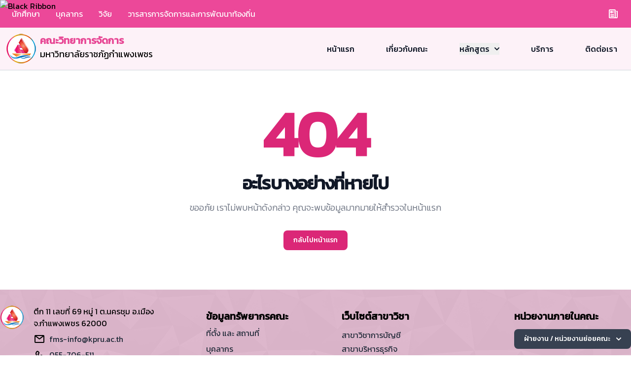

--- FILE ---
content_type: application/javascript
request_url: https://fms.kpru.ac.th/build/assets/ApplicationLogonotext-CgX2v9GL.js
body_size: -380
content:
import{_ as o}from"./_plugin-vue_export-helper-DlAUqK2U.js";import{o as e,c as t}from"./app-eVDzQxQz.js";const c={},r={src:"/images/fms-logo.webp",alt:"FMS-Logo"};function s(n,_){return e(),t("img",r)}const m=o(c,[["render",s]]);export{m as A};


--- FILE ---
content_type: application/javascript
request_url: https://fms.kpru.ac.th/build/assets/app-eVDzQxQz.js
body_size: 360976
content:
const __vite__mapDeps=(i,m=__vite__mapDeps,d=(m.f||(m.f=["assets/About-DYJAEmo3.js","assets/SiteLayout-B0pKLc-w.js","assets/_plugin-vue_export-helper-DlAUqK2U.js","assets/ApplicationLogonotext-CgX2v9GL.js","assets/ConfirmPassword-DvZLniYr.js","assets/GuestLayout-Brs2dfXB.js","assets/TextInput-Bh6c2XLj.js","assets/PrimaryButton-BnZ64o21.js","assets/ForgotPassword-BlHLAxZg.js","assets/Login-CI5g3ybE.js","assets/Register-D6NbIQ88.js","assets/ResetPassword-BZRVwbcu.js","assets/VerifyEmail-G-JNAOMq.js","assets/Blog-CHmkd9h3.js","assets/ContactUs-Bi6zR3J8.js","assets/Curriculum-Accounting-CVzyBPxW.js","assets/Curriculum-Business-Administration-BainNJGp.js","assets/Curriculum-Business-Management-Major-CGYZJgN8.js","assets/Curriculum-Communication-Arts-C4rKPJbO.js","assets/Curriculum-Digital-Business-Technology-Major-nmwt4tHR.js","assets/Curriculum-Entrepreneurship-Major-Dx4maPC5.js","assets/Curriculum-Finance-And-Banking-Major-BM7UZl4P.js","assets/Curriculum-MBA-CD3MYRvD.js","assets/Curriculum-Marketing-Major-Btx_mno4.js","assets/Curriculum-Tourism-Industry-Dsb93PD1.js","assets/Dashboard-DMJdjNlA.js","assets/AuthenticatedLayout-B4iugoIZ.js","assets/ResponsiveNavLink-DkZG6OWj.js","assets/AcademicServices-BQn8YclU.js","assets/BlankLayout-d24TFRGm.js","assets/AcademicWork-aU3X89EA.js","assets/Accounting-tNP_nZ6n.js","assets/AlumniAssociation-B2BX4aN5.js","assets/BusinessManagementMajor-BOWXAshJ.js","assets/CommunicationArts-DRR6ZMF8.js","assets/DigitalBusinessTechnologyMajor-C8kKXjH8.js","assets/EntrepreneurshipMajor-CehH7eNJ.js","assets/FinanceAndBankingMajor-NxOcxJFB.js","assets/HumanResourceDevelopment-Cks3AuKD.js","assets/FwbCarousel.vue_vue_type_script_setup_true_lang-DN2mbdmy.js","assets/InternshipServices-ZW3I2Vvq.js","assets/KnowledgeManagement-Dc-JNSGf.js","assets/MBA-CP9MOYBh.js","assets/MarketingMajor-Jr86CFiQ.js","assets/PlanDevelop-ChsuYOdY.js","assets/ResearchInnovation-CJBUqeI_.js","assets/StudentAffairs-BIaodYMc.js","assets/TourismIndustry-hPumQIeo.js","assets/404-Bj7WNAjL.js","assets/410-BXGjAWgi.js","assets/500-nfWedl1f.js","assets/NACM14th-Pbo3Lg4T.js","assets/nacm14th-CHDixZU2.js","assets/rovfms-DCInymbL.js","assets/FMS-Journal-CJywlsNH.js","assets/FMS-Wallpaper-BTPsXE2k.js","assets/FMS-Wallpaper-BVwAzG9h.css","assets/Home-0cxgo3K_.js","assets/Home-MoyaLnHF.css","assets/Faculty-Atmosphere-BePdWSC7.js","assets/Faculty-C3A-Q7sa.js","assets/Index-BPcNb6yx.js","assets/University-Atmosphere-CnfBaPS2.js","assets/University-CYohUVdt.js","assets/Personnel-Show-BU5eC7VU.js","assets/Personnel-DUhCqDJS.js","assets/Posts-46zpOhNl.js","assets/Edit-Cgld2F5x.js","assets/DeleteUserForm-DrVzWk7C.js","assets/UpdatePasswordForm-dXyNQv1d.js","assets/UpdateProfileInformationForm-rFwbfAM2.js","assets/FMSBooking-_NtmtJuy.js","assets/Service-BedjfjlC.js","assets/TestPage-CTB0F44G.js"])))=>i.map(i=>d[i]);
const hy="modulepreload",py=function(e){return"/build/"+e},Hu={},Y=function(t,r,n){let i=Promise.resolve();if(r&&r.length>0){document.getElementsByTagName("link");const o=document.querySelector("meta[property=csp-nonce]"),a=(o==null?void 0:o.nonce)||(o==null?void 0:o.getAttribute("nonce"));i=Promise.allSettled(r.map(l=>{if(l=py(l),l in Hu)return;Hu[l]=!0;const f=l.endsWith(".css"),c=f?'[rel="stylesheet"]':"";if(document.querySelector(`link[href="${l}"]${c}`))return;const d=document.createElement("link");if(d.rel=f?"stylesheet":hy,f||(d.as="script"),d.crossOrigin="",d.href=l,a&&d.setAttribute("nonce",a),document.head.appendChild(d),f)return new Promise((h,y)=>{d.addEventListener("load",h),d.addEventListener("error",()=>y(new Error(`Unable to preload CSS for ${l}`)))})}))}function s(o){const a=new Event("vite:preloadError",{cancelable:!0});if(a.payload=o,window.dispatchEvent(a),!a.defaultPrevented)throw o}return i.then(o=>{for(const a of o||[])a.status==="rejected"&&s(a.reason);return t().catch(s)})};function eh(e,t){return function(){return e.apply(t,arguments)}}const{toString:gy}=Object.prototype,{getPrototypeOf:$c}=Object,ea=(e=>t=>{const r=gy.call(t);return e[r]||(e[r]=r.slice(8,-1).toLowerCase())})(Object.create(null)),Ut=e=>(e=e.toLowerCase(),t=>ea(t)===e),ta=e=>t=>typeof t===e,{isArray:ni}=Array,qi=ta("undefined");function yy(e){return e!==null&&!qi(e)&&e.constructor!==null&&!qi(e.constructor)&&wt(e.constructor.isBuffer)&&e.constructor.isBuffer(e)}const th=Ut("ArrayBuffer");function my(e){let t;return typeof ArrayBuffer<"u"&&ArrayBuffer.isView?t=ArrayBuffer.isView(e):t=e&&e.buffer&&th(e.buffer),t}const vy=ta("string"),wt=ta("function"),rh=ta("number"),ra=e=>e!==null&&typeof e=="object",by=e=>e===!0||e===!1,Qs=e=>{if(ea(e)!=="object")return!1;const t=$c(e);return(t===null||t===Object.prototype||Object.getPrototypeOf(t)===null)&&!(Symbol.toStringTag in e)&&!(Symbol.iterator in e)},_y=Ut("Date"),wy=Ut("File"),Ey=Ut("Blob"),Sy=Ut("FileList"),xy=e=>ra(e)&&wt(e.pipe),Ay=e=>{let t;return e&&(typeof FormData=="function"&&e instanceof FormData||wt(e.append)&&((t=ea(e))==="formdata"||t==="object"&&wt(e.toString)&&e.toString()==="[object FormData]"))},Oy=Ut("URLSearchParams"),[Ty,Cy,Dy,Py]=["ReadableStream","Request","Response","Headers"].map(Ut),ky=e=>e.trim?e.trim():e.replace(/^[\s\uFEFF\xA0]+|[\s\uFEFF\xA0]+$/g,"");function as(e,t,{allOwnKeys:r=!1}={}){if(e===null||typeof e>"u")return;let n,i;if(typeof e!="object"&&(e=[e]),ni(e))for(n=0,i=e.length;n<i;n++)t.call(null,e[n],n,e);else{const s=r?Object.getOwnPropertyNames(e):Object.keys(e),o=s.length;let a;for(n=0;n<o;n++)a=s[n],t.call(null,e[a],a,e)}}function nh(e,t){t=t.toLowerCase();const r=Object.keys(e);let n=r.length,i;for(;n-- >0;)if(i=r[n],t===i.toLowerCase())return i;return null}const an=typeof globalThis<"u"?globalThis:typeof self<"u"?self:typeof window<"u"?window:global,ih=e=>!qi(e)&&e!==an;function Ql(){const{caseless:e}=ih(this)&&this||{},t={},r=(n,i)=>{const s=e&&nh(t,i)||i;Qs(t[s])&&Qs(n)?t[s]=Ql(t[s],n):Qs(n)?t[s]=Ql({},n):ni(n)?t[s]=n.slice():t[s]=n};for(let n=0,i=arguments.length;n<i;n++)arguments[n]&&as(arguments[n],r);return t}const Iy=(e,t,r,{allOwnKeys:n}={})=>(as(t,(i,s)=>{r&&wt(i)?e[s]=eh(i,r):e[s]=i},{allOwnKeys:n}),e),Ly=e=>(e.charCodeAt(0)===65279&&(e=e.slice(1)),e),Ry=(e,t,r,n)=>{e.prototype=Object.create(t.prototype,n),e.prototype.constructor=e,Object.defineProperty(e,"super",{value:t.prototype}),r&&Object.assign(e.prototype,r)},My=(e,t,r,n)=>{let i,s,o;const a={};if(t=t||{},e==null)return t;do{for(i=Object.getOwnPropertyNames(e),s=i.length;s-- >0;)o=i[s],(!n||n(o,e,t))&&!a[o]&&(t[o]=e[o],a[o]=!0);e=r!==!1&&$c(e)}while(e&&(!r||r(e,t))&&e!==Object.prototype);return t},Fy=(e,t,r)=>{e=String(e),(r===void 0||r>e.length)&&(r=e.length),r-=t.length;const n=e.indexOf(t,r);return n!==-1&&n===r},Ny=e=>{if(!e)return null;if(ni(e))return e;let t=e.length;if(!rh(t))return null;const r=new Array(t);for(;t-- >0;)r[t]=e[t];return r},$y=(e=>t=>e&&t instanceof e)(typeof Uint8Array<"u"&&$c(Uint8Array)),jy=(e,t)=>{const n=(e&&e[Symbol.iterator]).call(e);let i;for(;(i=n.next())&&!i.done;){const s=i.value;t.call(e,s[0],s[1])}},By=(e,t)=>{let r;const n=[];for(;(r=e.exec(t))!==null;)n.push(r);return n},Vy=Ut("HTMLFormElement"),Hy=e=>e.toLowerCase().replace(/[-_\s]([a-z\d])(\w*)/g,function(r,n,i){return n.toUpperCase()+i}),Uu=(({hasOwnProperty:e})=>(t,r)=>e.call(t,r))(Object.prototype),Uy=Ut("RegExp"),sh=(e,t)=>{const r=Object.getOwnPropertyDescriptors(e),n={};as(r,(i,s)=>{let o;(o=t(i,s,e))!==!1&&(n[s]=o||i)}),Object.defineProperties(e,n)},qy=e=>{sh(e,(t,r)=>{if(wt(e)&&["arguments","caller","callee"].indexOf(r)!==-1)return!1;const n=e[r];if(wt(n)){if(t.enumerable=!1,"writable"in t){t.writable=!1;return}t.set||(t.set=()=>{throw Error("Can not rewrite read-only method '"+r+"'")})}})},Wy=(e,t)=>{const r={},n=i=>{i.forEach(s=>{r[s]=!0})};return ni(e)?n(e):n(String(e).split(t)),r},zy=()=>{},Ky=(e,t)=>e!=null&&Number.isFinite(e=+e)?e:t,al="abcdefghijklmnopqrstuvwxyz",qu="0123456789",oh={DIGIT:qu,ALPHA:al,ALPHA_DIGIT:al+al.toUpperCase()+qu},Gy=(e=16,t=oh.ALPHA_DIGIT)=>{let r="";const{length:n}=t;for(;e--;)r+=t[Math.random()*n|0];return r};function Yy(e){return!!(e&&wt(e.append)&&e[Symbol.toStringTag]==="FormData"&&e[Symbol.iterator])}const Jy=e=>{const t=new Array(10),r=(n,i)=>{if(ra(n)){if(t.indexOf(n)>=0)return;if(!("toJSON"in n)){t[i]=n;const s=ni(n)?[]:{};return as(n,(o,a)=>{const l=r(o,i+1);!qi(l)&&(s[a]=l)}),t[i]=void 0,s}}return n};return r(e,0)},Xy=Ut("AsyncFunction"),Qy=e=>e&&(ra(e)||wt(e))&&wt(e.then)&&wt(e.catch),ah=((e,t)=>e?setImmediate:t?((r,n)=>(an.addEventListener("message",({source:i,data:s})=>{i===an&&s===r&&n.length&&n.shift()()},!1),i=>{n.push(i),an.postMessage(r,"*")}))(`axios@${Math.random()}`,[]):r=>setTimeout(r))(typeof setImmediate=="function",wt(an.postMessage)),Zy=typeof queueMicrotask<"u"?queueMicrotask.bind(an):typeof process<"u"&&process.nextTick||ah,D={isArray:ni,isArrayBuffer:th,isBuffer:yy,isFormData:Ay,isArrayBufferView:my,isString:vy,isNumber:rh,isBoolean:by,isObject:ra,isPlainObject:Qs,isReadableStream:Ty,isRequest:Cy,isResponse:Dy,isHeaders:Py,isUndefined:qi,isDate:_y,isFile:wy,isBlob:Ey,isRegExp:Uy,isFunction:wt,isStream:xy,isURLSearchParams:Oy,isTypedArray:$y,isFileList:Sy,forEach:as,merge:Ql,extend:Iy,trim:ky,stripBOM:Ly,inherits:Ry,toFlatObject:My,kindOf:ea,kindOfTest:Ut,endsWith:Fy,toArray:Ny,forEachEntry:jy,matchAll:By,isHTMLForm:Vy,hasOwnProperty:Uu,hasOwnProp:Uu,reduceDescriptors:sh,freezeMethods:qy,toObjectSet:Wy,toCamelCase:Hy,noop:zy,toFiniteNumber:Ky,findKey:nh,global:an,isContextDefined:ih,ALPHABET:oh,generateString:Gy,isSpecCompliantForm:Yy,toJSONObject:Jy,isAsyncFn:Xy,isThenable:Qy,setImmediate:ah,asap:Zy};function ae(e,t,r,n,i){Error.call(this),Error.captureStackTrace?Error.captureStackTrace(this,this.constructor):this.stack=new Error().stack,this.message=e,this.name="AxiosError",t&&(this.code=t),r&&(this.config=r),n&&(this.request=n),i&&(this.response=i,this.status=i.status?i.status:null)}D.inherits(ae,Error,{toJSON:function(){return{message:this.message,name:this.name,description:this.description,number:this.number,fileName:this.fileName,lineNumber:this.lineNumber,columnNumber:this.columnNumber,stack:this.stack,config:D.toJSONObject(this.config),code:this.code,status:this.status}}});const lh=ae.prototype,ch={};["ERR_BAD_OPTION_VALUE","ERR_BAD_OPTION","ECONNABORTED","ETIMEDOUT","ERR_NETWORK","ERR_FR_TOO_MANY_REDIRECTS","ERR_DEPRECATED","ERR_BAD_RESPONSE","ERR_BAD_REQUEST","ERR_CANCELED","ERR_NOT_SUPPORT","ERR_INVALID_URL"].forEach(e=>{ch[e]={value:e}});Object.defineProperties(ae,ch);Object.defineProperty(lh,"isAxiosError",{value:!0});ae.from=(e,t,r,n,i,s)=>{const o=Object.create(lh);return D.toFlatObject(e,o,function(l){return l!==Error.prototype},a=>a!=="isAxiosError"),ae.call(o,e.message,t,r,n,i),o.cause=e,o.name=e.name,s&&Object.assign(o,s),o};const em=null;function Zl(e){return D.isPlainObject(e)||D.isArray(e)}function uh(e){return D.endsWith(e,"[]")?e.slice(0,-2):e}function Wu(e,t,r){return e?e.concat(t).map(function(i,s){return i=uh(i),!r&&s?"["+i+"]":i}).join(r?".":""):t}function tm(e){return D.isArray(e)&&!e.some(Zl)}const rm=D.toFlatObject(D,{},null,function(t){return/^is[A-Z]/.test(t)});function na(e,t,r){if(!D.isObject(e))throw new TypeError("target must be an object");t=t||new FormData,r=D.toFlatObject(r,{metaTokens:!0,dots:!1,indexes:!1},!1,function(m,b){return!D.isUndefined(b[m])});const n=r.metaTokens,i=r.visitor||c,s=r.dots,o=r.indexes,l=(r.Blob||typeof Blob<"u"&&Blob)&&D.isSpecCompliantForm(t);if(!D.isFunction(i))throw new TypeError("visitor must be a function");function f(g){if(g===null)return"";if(D.isDate(g))return g.toISOString();if(!l&&D.isBlob(g))throw new ae("Blob is not supported. Use a Buffer instead.");return D.isArrayBuffer(g)||D.isTypedArray(g)?l&&typeof Blob=="function"?new Blob([g]):Buffer.from(g):g}function c(g,m,b){let O=g;if(g&&!b&&typeof g=="object"){if(D.endsWith(m,"{}"))m=n?m:m.slice(0,-2),g=JSON.stringify(g);else if(D.isArray(g)&&tm(g)||(D.isFileList(g)||D.endsWith(m,"[]"))&&(O=D.toArray(g)))return m=uh(m),O.forEach(function(v,w){!(D.isUndefined(v)||v===null)&&t.append(o===!0?Wu([m],w,s):o===null?m:m+"[]",f(v))}),!1}return Zl(g)?!0:(t.append(Wu(b,m,s),f(g)),!1)}const d=[],h=Object.assign(rm,{defaultVisitor:c,convertValue:f,isVisitable:Zl});function y(g,m){if(!D.isUndefined(g)){if(d.indexOf(g)!==-1)throw Error("Circular reference detected in "+m.join("."));d.push(g),D.forEach(g,function(O,k){(!(D.isUndefined(O)||O===null)&&i.call(t,O,D.isString(k)?k.trim():k,m,h))===!0&&y(O,m?m.concat(k):[k])}),d.pop()}}if(!D.isObject(e))throw new TypeError("data must be an object");return y(e),t}function zu(e){const t={"!":"%21","'":"%27","(":"%28",")":"%29","~":"%7E","%20":"+","%00":"\0"};return encodeURIComponent(e).replace(/[!'()~]|%20|%00/g,function(n){return t[n]})}function jc(e,t){this._pairs=[],e&&na(e,this,t)}const fh=jc.prototype;fh.append=function(t,r){this._pairs.push([t,r])};fh.toString=function(t){const r=t?function(n){return t.call(this,n,zu)}:zu;return this._pairs.map(function(i){return r(i[0])+"="+r(i[1])},"").join("&")};function nm(e){return encodeURIComponent(e).replace(/%3A/gi,":").replace(/%24/g,"$").replace(/%2C/gi,",").replace(/%20/g,"+").replace(/%5B/gi,"[").replace(/%5D/gi,"]")}function dh(e,t,r){if(!t)return e;const n=r&&r.encode||nm;D.isFunction(r)&&(r={serialize:r});const i=r&&r.serialize;let s;if(i?s=i(t,r):s=D.isURLSearchParams(t)?t.toString():new jc(t,r).toString(n),s){const o=e.indexOf("#");o!==-1&&(e=e.slice(0,o)),e+=(e.indexOf("?")===-1?"?":"&")+s}return e}class Ku{constructor(){this.handlers=[]}use(t,r,n){return this.handlers.push({fulfilled:t,rejected:r,synchronous:n?n.synchronous:!1,runWhen:n?n.runWhen:null}),this.handlers.length-1}eject(t){this.handlers[t]&&(this.handlers[t]=null)}clear(){this.handlers&&(this.handlers=[])}forEach(t){D.forEach(this.handlers,function(n){n!==null&&t(n)})}}const hh={silentJSONParsing:!0,forcedJSONParsing:!0,clarifyTimeoutError:!1},im=typeof URLSearchParams<"u"?URLSearchParams:jc,sm=typeof FormData<"u"?FormData:null,om=typeof Blob<"u"?Blob:null,am={isBrowser:!0,classes:{URLSearchParams:im,FormData:sm,Blob:om},protocols:["http","https","file","blob","url","data"]},Bc=typeof window<"u"&&typeof document<"u",ec=typeof navigator=="object"&&navigator||void 0,lm=Bc&&(!ec||["ReactNative","NativeScript","NS"].indexOf(ec.product)<0),cm=typeof WorkerGlobalScope<"u"&&self instanceof WorkerGlobalScope&&typeof self.importScripts=="function",um=Bc&&window.location.href||"http://localhost",fm=Object.freeze(Object.defineProperty({__proto__:null,hasBrowserEnv:Bc,hasStandardBrowserEnv:lm,hasStandardBrowserWebWorkerEnv:cm,navigator:ec,origin:um},Symbol.toStringTag,{value:"Module"})),Je={...fm,...am};function dm(e,t){return na(e,new Je.classes.URLSearchParams,Object.assign({visitor:function(r,n,i,s){return Je.isNode&&D.isBuffer(r)?(this.append(n,r.toString("base64")),!1):s.defaultVisitor.apply(this,arguments)}},t))}function hm(e){return D.matchAll(/\w+|\[(\w*)]/g,e).map(t=>t[0]==="[]"?"":t[1]||t[0])}function pm(e){const t={},r=Object.keys(e);let n;const i=r.length;let s;for(n=0;n<i;n++)s=r[n],t[s]=e[s];return t}function ph(e){function t(r,n,i,s){let o=r[s++];if(o==="__proto__")return!0;const a=Number.isFinite(+o),l=s>=r.length;return o=!o&&D.isArray(i)?i.length:o,l?(D.hasOwnProp(i,o)?i[o]=[i[o],n]:i[o]=n,!a):((!i[o]||!D.isObject(i[o]))&&(i[o]=[]),t(r,n,i[o],s)&&D.isArray(i[o])&&(i[o]=pm(i[o])),!a)}if(D.isFormData(e)&&D.isFunction(e.entries)){const r={};return D.forEachEntry(e,(n,i)=>{t(hm(n),i,r,0)}),r}return null}function gm(e,t,r){if(D.isString(e))try{return(t||JSON.parse)(e),D.trim(e)}catch(n){if(n.name!=="SyntaxError")throw n}return(0,JSON.stringify)(e)}const ls={transitional:hh,adapter:["xhr","http","fetch"],transformRequest:[function(t,r){const n=r.getContentType()||"",i=n.indexOf("application/json")>-1,s=D.isObject(t);if(s&&D.isHTMLForm(t)&&(t=new FormData(t)),D.isFormData(t))return i?JSON.stringify(ph(t)):t;if(D.isArrayBuffer(t)||D.isBuffer(t)||D.isStream(t)||D.isFile(t)||D.isBlob(t)||D.isReadableStream(t))return t;if(D.isArrayBufferView(t))return t.buffer;if(D.isURLSearchParams(t))return r.setContentType("application/x-www-form-urlencoded;charset=utf-8",!1),t.toString();let a;if(s){if(n.indexOf("application/x-www-form-urlencoded")>-1)return dm(t,this.formSerializer).toString();if((a=D.isFileList(t))||n.indexOf("multipart/form-data")>-1){const l=this.env&&this.env.FormData;return na(a?{"files[]":t}:t,l&&new l,this.formSerializer)}}return s||i?(r.setContentType("application/json",!1),gm(t)):t}],transformResponse:[function(t){const r=this.transitional||ls.transitional,n=r&&r.forcedJSONParsing,i=this.responseType==="json";if(D.isResponse(t)||D.isReadableStream(t))return t;if(t&&D.isString(t)&&(n&&!this.responseType||i)){const o=!(r&&r.silentJSONParsing)&&i;try{return JSON.parse(t)}catch(a){if(o)throw a.name==="SyntaxError"?ae.from(a,ae.ERR_BAD_RESPONSE,this,null,this.response):a}}return t}],timeout:0,xsrfCookieName:"XSRF-TOKEN",xsrfHeaderName:"X-XSRF-TOKEN",maxContentLength:-1,maxBodyLength:-1,env:{FormData:Je.classes.FormData,Blob:Je.classes.Blob},validateStatus:function(t){return t>=200&&t<300},headers:{common:{Accept:"application/json, text/plain, */*","Content-Type":void 0}}};D.forEach(["delete","get","head","post","put","patch"],e=>{ls.headers[e]={}});const ym=D.toObjectSet(["age","authorization","content-length","content-type","etag","expires","from","host","if-modified-since","if-unmodified-since","last-modified","location","max-forwards","proxy-authorization","referer","retry-after","user-agent"]),mm=e=>{const t={};let r,n,i;return e&&e.split(`
`).forEach(function(o){i=o.indexOf(":"),r=o.substring(0,i).trim().toLowerCase(),n=o.substring(i+1).trim(),!(!r||t[r]&&ym[r])&&(r==="set-cookie"?t[r]?t[r].push(n):t[r]=[n]:t[r]=t[r]?t[r]+", "+n:n)}),t},Gu=Symbol("internals");function vi(e){return e&&String(e).trim().toLowerCase()}function Zs(e){return e===!1||e==null?e:D.isArray(e)?e.map(Zs):String(e)}function vm(e){const t=Object.create(null),r=/([^\s,;=]+)\s*(?:=\s*([^,;]+))?/g;let n;for(;n=r.exec(e);)t[n[1]]=n[2];return t}const bm=e=>/^[-_a-zA-Z0-9^`|~,!#$%&'*+.]+$/.test(e.trim());function ll(e,t,r,n,i){if(D.isFunction(n))return n.call(this,t,r);if(i&&(t=r),!!D.isString(t)){if(D.isString(n))return t.indexOf(n)!==-1;if(D.isRegExp(n))return n.test(t)}}function _m(e){return e.trim().toLowerCase().replace(/([a-z\d])(\w*)/g,(t,r,n)=>r.toUpperCase()+n)}function wm(e,t){const r=D.toCamelCase(" "+t);["get","set","has"].forEach(n=>{Object.defineProperty(e,n+r,{value:function(i,s,o){return this[n].call(this,t,i,s,o)},configurable:!0})})}class ut{constructor(t){t&&this.set(t)}set(t,r,n){const i=this;function s(a,l,f){const c=vi(l);if(!c)throw new Error("header name must be a non-empty string");const d=D.findKey(i,c);(!d||i[d]===void 0||f===!0||f===void 0&&i[d]!==!1)&&(i[d||l]=Zs(a))}const o=(a,l)=>D.forEach(a,(f,c)=>s(f,c,l));if(D.isPlainObject(t)||t instanceof this.constructor)o(t,r);else if(D.isString(t)&&(t=t.trim())&&!bm(t))o(mm(t),r);else if(D.isHeaders(t))for(const[a,l]of t.entries())s(l,a,n);else t!=null&&s(r,t,n);return this}get(t,r){if(t=vi(t),t){const n=D.findKey(this,t);if(n){const i=this[n];if(!r)return i;if(r===!0)return vm(i);if(D.isFunction(r))return r.call(this,i,n);if(D.isRegExp(r))return r.exec(i);throw new TypeError("parser must be boolean|regexp|function")}}}has(t,r){if(t=vi(t),t){const n=D.findKey(this,t);return!!(n&&this[n]!==void 0&&(!r||ll(this,this[n],n,r)))}return!1}delete(t,r){const n=this;let i=!1;function s(o){if(o=vi(o),o){const a=D.findKey(n,o);a&&(!r||ll(n,n[a],a,r))&&(delete n[a],i=!0)}}return D.isArray(t)?t.forEach(s):s(t),i}clear(t){const r=Object.keys(this);let n=r.length,i=!1;for(;n--;){const s=r[n];(!t||ll(this,this[s],s,t,!0))&&(delete this[s],i=!0)}return i}normalize(t){const r=this,n={};return D.forEach(this,(i,s)=>{const o=D.findKey(n,s);if(o){r[o]=Zs(i),delete r[s];return}const a=t?_m(s):String(s).trim();a!==s&&delete r[s],r[a]=Zs(i),n[a]=!0}),this}concat(...t){return this.constructor.concat(this,...t)}toJSON(t){const r=Object.create(null);return D.forEach(this,(n,i)=>{n!=null&&n!==!1&&(r[i]=t&&D.isArray(n)?n.join(", "):n)}),r}[Symbol.iterator](){return Object.entries(this.toJSON())[Symbol.iterator]()}toString(){return Object.entries(this.toJSON()).map(([t,r])=>t+": "+r).join(`
`)}get[Symbol.toStringTag](){return"AxiosHeaders"}static from(t){return t instanceof this?t:new this(t)}static concat(t,...r){const n=new this(t);return r.forEach(i=>n.set(i)),n}static accessor(t){const n=(this[Gu]=this[Gu]={accessors:{}}).accessors,i=this.prototype;function s(o){const a=vi(o);n[a]||(wm(i,o),n[a]=!0)}return D.isArray(t)?t.forEach(s):s(t),this}}ut.accessor(["Content-Type","Content-Length","Accept","Accept-Encoding","User-Agent","Authorization"]);D.reduceDescriptors(ut.prototype,({value:e},t)=>{let r=t[0].toUpperCase()+t.slice(1);return{get:()=>e,set(n){this[r]=n}}});D.freezeMethods(ut);function cl(e,t){const r=this||ls,n=t||r,i=ut.from(n.headers);let s=n.data;return D.forEach(e,function(a){s=a.call(r,s,i.normalize(),t?t.status:void 0)}),i.normalize(),s}function gh(e){return!!(e&&e.__CANCEL__)}function ii(e,t,r){ae.call(this,e??"canceled",ae.ERR_CANCELED,t,r),this.name="CanceledError"}D.inherits(ii,ae,{__CANCEL__:!0});function yh(e,t,r){const n=r.config.validateStatus;!r.status||!n||n(r.status)?e(r):t(new ae("Request failed with status code "+r.status,[ae.ERR_BAD_REQUEST,ae.ERR_BAD_RESPONSE][Math.floor(r.status/100)-4],r.config,r.request,r))}function Em(e){const t=/^([-+\w]{1,25})(:?\/\/|:)/.exec(e);return t&&t[1]||""}function Sm(e,t){e=e||10;const r=new Array(e),n=new Array(e);let i=0,s=0,o;return t=t!==void 0?t:1e3,function(l){const f=Date.now(),c=n[s];o||(o=f),r[i]=l,n[i]=f;let d=s,h=0;for(;d!==i;)h+=r[d++],d=d%e;if(i=(i+1)%e,i===s&&(s=(s+1)%e),f-o<t)return;const y=c&&f-c;return y?Math.round(h*1e3/y):void 0}}function xm(e,t){let r=0,n=1e3/t,i,s;const o=(f,c=Date.now())=>{r=c,i=null,s&&(clearTimeout(s),s=null),e.apply(null,f)};return[(...f)=>{const c=Date.now(),d=c-r;d>=n?o(f,c):(i=f,s||(s=setTimeout(()=>{s=null,o(i)},n-d)))},()=>i&&o(i)]}const go=(e,t,r=3)=>{let n=0;const i=Sm(50,250);return xm(s=>{const o=s.loaded,a=s.lengthComputable?s.total:void 0,l=o-n,f=i(l),c=o<=a;n=o;const d={loaded:o,total:a,progress:a?o/a:void 0,bytes:l,rate:f||void 0,estimated:f&&a&&c?(a-o)/f:void 0,event:s,lengthComputable:a!=null,[t?"download":"upload"]:!0};e(d)},r)},Yu=(e,t)=>{const r=e!=null;return[n=>t[0]({lengthComputable:r,total:e,loaded:n}),t[1]]},Ju=e=>(...t)=>D.asap(()=>e(...t)),Am=Je.hasStandardBrowserEnv?((e,t)=>r=>(r=new URL(r,Je.origin),e.protocol===r.protocol&&e.host===r.host&&(t||e.port===r.port)))(new URL(Je.origin),Je.navigator&&/(msie|trident)/i.test(Je.navigator.userAgent)):()=>!0,Om=Je.hasStandardBrowserEnv?{write(e,t,r,n,i,s){const o=[e+"="+encodeURIComponent(t)];D.isNumber(r)&&o.push("expires="+new Date(r).toGMTString()),D.isString(n)&&o.push("path="+n),D.isString(i)&&o.push("domain="+i),s===!0&&o.push("secure"),document.cookie=o.join("; ")},read(e){const t=document.cookie.match(new RegExp("(^|;\\s*)("+e+")=([^;]*)"));return t?decodeURIComponent(t[3]):null},remove(e){this.write(e,"",Date.now()-864e5)}}:{write(){},read(){return null},remove(){}};function Tm(e){return/^([a-z][a-z\d+\-.]*:)?\/\//i.test(e)}function Cm(e,t){return t?e.replace(/\/?\/$/,"")+"/"+t.replace(/^\/+/,""):e}function mh(e,t){return e&&!Tm(t)?Cm(e,t):t}const Xu=e=>e instanceof ut?{...e}:e;function mn(e,t){t=t||{};const r={};function n(f,c,d,h){return D.isPlainObject(f)&&D.isPlainObject(c)?D.merge.call({caseless:h},f,c):D.isPlainObject(c)?D.merge({},c):D.isArray(c)?c.slice():c}function i(f,c,d,h){if(D.isUndefined(c)){if(!D.isUndefined(f))return n(void 0,f,d,h)}else return n(f,c,d,h)}function s(f,c){if(!D.isUndefined(c))return n(void 0,c)}function o(f,c){if(D.isUndefined(c)){if(!D.isUndefined(f))return n(void 0,f)}else return n(void 0,c)}function a(f,c,d){if(d in t)return n(f,c);if(d in e)return n(void 0,f)}const l={url:s,method:s,data:s,baseURL:o,transformRequest:o,transformResponse:o,paramsSerializer:o,timeout:o,timeoutMessage:o,withCredentials:o,withXSRFToken:o,adapter:o,responseType:o,xsrfCookieName:o,xsrfHeaderName:o,onUploadProgress:o,onDownloadProgress:o,decompress:o,maxContentLength:o,maxBodyLength:o,beforeRedirect:o,transport:o,httpAgent:o,httpsAgent:o,cancelToken:o,socketPath:o,responseEncoding:o,validateStatus:a,headers:(f,c,d)=>i(Xu(f),Xu(c),d,!0)};return D.forEach(Object.keys(Object.assign({},e,t)),function(c){const d=l[c]||i,h=d(e[c],t[c],c);D.isUndefined(h)&&d!==a||(r[c]=h)}),r}const vh=e=>{const t=mn({},e);let{data:r,withXSRFToken:n,xsrfHeaderName:i,xsrfCookieName:s,headers:o,auth:a}=t;t.headers=o=ut.from(o),t.url=dh(mh(t.baseURL,t.url),e.params,e.paramsSerializer),a&&o.set("Authorization","Basic "+btoa((a.username||"")+":"+(a.password?unescape(encodeURIComponent(a.password)):"")));let l;if(D.isFormData(r)){if(Je.hasStandardBrowserEnv||Je.hasStandardBrowserWebWorkerEnv)o.setContentType(void 0);else if((l=o.getContentType())!==!1){const[f,...c]=l?l.split(";").map(d=>d.trim()).filter(Boolean):[];o.setContentType([f||"multipart/form-data",...c].join("; "))}}if(Je.hasStandardBrowserEnv&&(n&&D.isFunction(n)&&(n=n(t)),n||n!==!1&&Am(t.url))){const f=i&&s&&Om.read(s);f&&o.set(i,f)}return t},Dm=typeof XMLHttpRequest<"u",Pm=Dm&&function(e){return new Promise(function(r,n){const i=vh(e);let s=i.data;const o=ut.from(i.headers).normalize();let{responseType:a,onUploadProgress:l,onDownloadProgress:f}=i,c,d,h,y,g;function m(){y&&y(),g&&g(),i.cancelToken&&i.cancelToken.unsubscribe(c),i.signal&&i.signal.removeEventListener("abort",c)}let b=new XMLHttpRequest;b.open(i.method.toUpperCase(),i.url,!0),b.timeout=i.timeout;function O(){if(!b)return;const v=ut.from("getAllResponseHeaders"in b&&b.getAllResponseHeaders()),x={data:!a||a==="text"||a==="json"?b.responseText:b.response,status:b.status,statusText:b.statusText,headers:v,config:e,request:b};yh(function(R){r(R),m()},function(R){n(R),m()},x),b=null}"onloadend"in b?b.onloadend=O:b.onreadystatechange=function(){!b||b.readyState!==4||b.status===0&&!(b.responseURL&&b.responseURL.indexOf("file:")===0)||setTimeout(O)},b.onabort=function(){b&&(n(new ae("Request aborted",ae.ECONNABORTED,e,b)),b=null)},b.onerror=function(){n(new ae("Network Error",ae.ERR_NETWORK,e,b)),b=null},b.ontimeout=function(){let w=i.timeout?"timeout of "+i.timeout+"ms exceeded":"timeout exceeded";const x=i.transitional||hh;i.timeoutErrorMessage&&(w=i.timeoutErrorMessage),n(new ae(w,x.clarifyTimeoutError?ae.ETIMEDOUT:ae.ECONNABORTED,e,b)),b=null},s===void 0&&o.setContentType(null),"setRequestHeader"in b&&D.forEach(o.toJSON(),function(w,x){b.setRequestHeader(x,w)}),D.isUndefined(i.withCredentials)||(b.withCredentials=!!i.withCredentials),a&&a!=="json"&&(b.responseType=i.responseType),f&&([h,g]=go(f,!0),b.addEventListener("progress",h)),l&&b.upload&&([d,y]=go(l),b.upload.addEventListener("progress",d),b.upload.addEventListener("loadend",y)),(i.cancelToken||i.signal)&&(c=v=>{b&&(n(!v||v.type?new ii(null,e,b):v),b.abort(),b=null)},i.cancelToken&&i.cancelToken.subscribe(c),i.signal&&(i.signal.aborted?c():i.signal.addEventListener("abort",c)));const k=Em(i.url);if(k&&Je.protocols.indexOf(k)===-1){n(new ae("Unsupported protocol "+k+":",ae.ERR_BAD_REQUEST,e));return}b.send(s||null)})},km=(e,t)=>{const{length:r}=e=e?e.filter(Boolean):[];if(t||r){let n=new AbortController,i;const s=function(f){if(!i){i=!0,a();const c=f instanceof Error?f:this.reason;n.abort(c instanceof ae?c:new ii(c instanceof Error?c.message:c))}};let o=t&&setTimeout(()=>{o=null,s(new ae(`timeout ${t} of ms exceeded`,ae.ETIMEDOUT))},t);const a=()=>{e&&(o&&clearTimeout(o),o=null,e.forEach(f=>{f.unsubscribe?f.unsubscribe(s):f.removeEventListener("abort",s)}),e=null)};e.forEach(f=>f.addEventListener("abort",s));const{signal:l}=n;return l.unsubscribe=()=>D.asap(a),l}},Im=function*(e,t){let r=e.byteLength;if(r<t){yield e;return}let n=0,i;for(;n<r;)i=n+t,yield e.slice(n,i),n=i},Lm=async function*(e,t){for await(const r of Rm(e))yield*Im(r,t)},Rm=async function*(e){if(e[Symbol.asyncIterator]){yield*e;return}const t=e.getReader();try{for(;;){const{done:r,value:n}=await t.read();if(r)break;yield n}}finally{await t.cancel()}},Qu=(e,t,r,n)=>{const i=Lm(e,t);let s=0,o,a=l=>{o||(o=!0,n&&n(l))};return new ReadableStream({async pull(l){try{const{done:f,value:c}=await i.next();if(f){a(),l.close();return}let d=c.byteLength;if(r){let h=s+=d;r(h)}l.enqueue(new Uint8Array(c))}catch(f){throw a(f),f}},cancel(l){return a(l),i.return()}},{highWaterMark:2})},ia=typeof fetch=="function"&&typeof Request=="function"&&typeof Response=="function",bh=ia&&typeof ReadableStream=="function",Mm=ia&&(typeof TextEncoder=="function"?(e=>t=>e.encode(t))(new TextEncoder):async e=>new Uint8Array(await new Response(e).arrayBuffer())),_h=(e,...t)=>{try{return!!e(...t)}catch{return!1}},Fm=bh&&_h(()=>{let e=!1;const t=new Request(Je.origin,{body:new ReadableStream,method:"POST",get duplex(){return e=!0,"half"}}).headers.has("Content-Type");return e&&!t}),Zu=64*1024,tc=bh&&_h(()=>D.isReadableStream(new Response("").body)),yo={stream:tc&&(e=>e.body)};ia&&(e=>{["text","arrayBuffer","blob","formData","stream"].forEach(t=>{!yo[t]&&(yo[t]=D.isFunction(e[t])?r=>r[t]():(r,n)=>{throw new ae(`Response type '${t}' is not supported`,ae.ERR_NOT_SUPPORT,n)})})})(new Response);const Nm=async e=>{if(e==null)return 0;if(D.isBlob(e))return e.size;if(D.isSpecCompliantForm(e))return(await new Request(Je.origin,{method:"POST",body:e}).arrayBuffer()).byteLength;if(D.isArrayBufferView(e)||D.isArrayBuffer(e))return e.byteLength;if(D.isURLSearchParams(e)&&(e=e+""),D.isString(e))return(await Mm(e)).byteLength},$m=async(e,t)=>{const r=D.toFiniteNumber(e.getContentLength());return r??Nm(t)},jm=ia&&(async e=>{let{url:t,method:r,data:n,signal:i,cancelToken:s,timeout:o,onDownloadProgress:a,onUploadProgress:l,responseType:f,headers:c,withCredentials:d="same-origin",fetchOptions:h}=vh(e);f=f?(f+"").toLowerCase():"text";let y=km([i,s&&s.toAbortSignal()],o),g;const m=y&&y.unsubscribe&&(()=>{y.unsubscribe()});let b;try{if(l&&Fm&&r!=="get"&&r!=="head"&&(b=await $m(c,n))!==0){let x=new Request(t,{method:"POST",body:n,duplex:"half"}),C;if(D.isFormData(n)&&(C=x.headers.get("content-type"))&&c.setContentType(C),x.body){const[R,F]=Yu(b,go(Ju(l)));n=Qu(x.body,Zu,R,F)}}D.isString(d)||(d=d?"include":"omit");const O="credentials"in Request.prototype;g=new Request(t,{...h,signal:y,method:r.toUpperCase(),headers:c.normalize().toJSON(),body:n,duplex:"half",credentials:O?d:void 0});let k=await fetch(g);const v=tc&&(f==="stream"||f==="response");if(tc&&(a||v&&m)){const x={};["status","statusText","headers"].forEach(A=>{x[A]=k[A]});const C=D.toFiniteNumber(k.headers.get("content-length")),[R,F]=a&&Yu(C,go(Ju(a),!0))||[];k=new Response(Qu(k.body,Zu,R,()=>{F&&F(),m&&m()}),x)}f=f||"text";let w=await yo[D.findKey(yo,f)||"text"](k,e);return!v&&m&&m(),await new Promise((x,C)=>{yh(x,C,{data:w,headers:ut.from(k.headers),status:k.status,statusText:k.statusText,config:e,request:g})})}catch(O){throw m&&m(),O&&O.name==="TypeError"&&/fetch/i.test(O.message)?Object.assign(new ae("Network Error",ae.ERR_NETWORK,e,g),{cause:O.cause||O}):ae.from(O,O&&O.code,e,g)}}),rc={http:em,xhr:Pm,fetch:jm};D.forEach(rc,(e,t)=>{if(e){try{Object.defineProperty(e,"name",{value:t})}catch{}Object.defineProperty(e,"adapterName",{value:t})}});const ef=e=>`- ${e}`,Bm=e=>D.isFunction(e)||e===null||e===!1,wh={getAdapter:e=>{e=D.isArray(e)?e:[e];const{length:t}=e;let r,n;const i={};for(let s=0;s<t;s++){r=e[s];let o;if(n=r,!Bm(r)&&(n=rc[(o=String(r)).toLowerCase()],n===void 0))throw new ae(`Unknown adapter '${o}'`);if(n)break;i[o||"#"+s]=n}if(!n){const s=Object.entries(i).map(([a,l])=>`adapter ${a} `+(l===!1?"is not supported by the environment":"is not available in the build"));let o=t?s.length>1?`since :
`+s.map(ef).join(`
`):" "+ef(s[0]):"as no adapter specified";throw new ae("There is no suitable adapter to dispatch the request "+o,"ERR_NOT_SUPPORT")}return n},adapters:rc};function ul(e){if(e.cancelToken&&e.cancelToken.throwIfRequested(),e.signal&&e.signal.aborted)throw new ii(null,e)}function tf(e){return ul(e),e.headers=ut.from(e.headers),e.data=cl.call(e,e.transformRequest),["post","put","patch"].indexOf(e.method)!==-1&&e.headers.setContentType("application/x-www-form-urlencoded",!1),wh.getAdapter(e.adapter||ls.adapter)(e).then(function(n){return ul(e),n.data=cl.call(e,e.transformResponse,n),n.headers=ut.from(n.headers),n},function(n){return gh(n)||(ul(e),n&&n.response&&(n.response.data=cl.call(e,e.transformResponse,n.response),n.response.headers=ut.from(n.response.headers))),Promise.reject(n)})}const Eh="1.7.9",sa={};["object","boolean","number","function","string","symbol"].forEach((e,t)=>{sa[e]=function(n){return typeof n===e||"a"+(t<1?"n ":" ")+e}});const rf={};sa.transitional=function(t,r,n){function i(s,o){return"[Axios v"+Eh+"] Transitional option '"+s+"'"+o+(n?". "+n:"")}return(s,o,a)=>{if(t===!1)throw new ae(i(o," has been removed"+(r?" in "+r:"")),ae.ERR_DEPRECATED);return r&&!rf[o]&&(rf[o]=!0,console.warn(i(o," has been deprecated since v"+r+" and will be removed in the near future"))),t?t(s,o,a):!0}};sa.spelling=function(t){return(r,n)=>(console.warn(`${n} is likely a misspelling of ${t}`),!0)};function Vm(e,t,r){if(typeof e!="object")throw new ae("options must be an object",ae.ERR_BAD_OPTION_VALUE);const n=Object.keys(e);let i=n.length;for(;i-- >0;){const s=n[i],o=t[s];if(o){const a=e[s],l=a===void 0||o(a,s,e);if(l!==!0)throw new ae("option "+s+" must be "+l,ae.ERR_BAD_OPTION_VALUE);continue}if(r!==!0)throw new ae("Unknown option "+s,ae.ERR_BAD_OPTION)}}const eo={assertOptions:Vm,validators:sa},Gt=eo.validators;class cn{constructor(t){this.defaults=t,this.interceptors={request:new Ku,response:new Ku}}async request(t,r){try{return await this._request(t,r)}catch(n){if(n instanceof Error){let i={};Error.captureStackTrace?Error.captureStackTrace(i):i=new Error;const s=i.stack?i.stack.replace(/^.+\n/,""):"";try{n.stack?s&&!String(n.stack).endsWith(s.replace(/^.+\n.+\n/,""))&&(n.stack+=`
`+s):n.stack=s}catch{}}throw n}}_request(t,r){typeof t=="string"?(r=r||{},r.url=t):r=t||{},r=mn(this.defaults,r);const{transitional:n,paramsSerializer:i,headers:s}=r;n!==void 0&&eo.assertOptions(n,{silentJSONParsing:Gt.transitional(Gt.boolean),forcedJSONParsing:Gt.transitional(Gt.boolean),clarifyTimeoutError:Gt.transitional(Gt.boolean)},!1),i!=null&&(D.isFunction(i)?r.paramsSerializer={serialize:i}:eo.assertOptions(i,{encode:Gt.function,serialize:Gt.function},!0)),eo.assertOptions(r,{baseUrl:Gt.spelling("baseURL"),withXsrfToken:Gt.spelling("withXSRFToken")},!0),r.method=(r.method||this.defaults.method||"get").toLowerCase();let o=s&&D.merge(s.common,s[r.method]);s&&D.forEach(["delete","get","head","post","put","patch","common"],g=>{delete s[g]}),r.headers=ut.concat(o,s);const a=[];let l=!0;this.interceptors.request.forEach(function(m){typeof m.runWhen=="function"&&m.runWhen(r)===!1||(l=l&&m.synchronous,a.unshift(m.fulfilled,m.rejected))});const f=[];this.interceptors.response.forEach(function(m){f.push(m.fulfilled,m.rejected)});let c,d=0,h;if(!l){const g=[tf.bind(this),void 0];for(g.unshift.apply(g,a),g.push.apply(g,f),h=g.length,c=Promise.resolve(r);d<h;)c=c.then(g[d++],g[d++]);return c}h=a.length;let y=r;for(d=0;d<h;){const g=a[d++],m=a[d++];try{y=g(y)}catch(b){m.call(this,b);break}}try{c=tf.call(this,y)}catch(g){return Promise.reject(g)}for(d=0,h=f.length;d<h;)c=c.then(f[d++],f[d++]);return c}getUri(t){t=mn(this.defaults,t);const r=mh(t.baseURL,t.url);return dh(r,t.params,t.paramsSerializer)}}D.forEach(["delete","get","head","options"],function(t){cn.prototype[t]=function(r,n){return this.request(mn(n||{},{method:t,url:r,data:(n||{}).data}))}});D.forEach(["post","put","patch"],function(t){function r(n){return function(s,o,a){return this.request(mn(a||{},{method:t,headers:n?{"Content-Type":"multipart/form-data"}:{},url:s,data:o}))}}cn.prototype[t]=r(),cn.prototype[t+"Form"]=r(!0)});class Vc{constructor(t){if(typeof t!="function")throw new TypeError("executor must be a function.");let r;this.promise=new Promise(function(s){r=s});const n=this;this.promise.then(i=>{if(!n._listeners)return;let s=n._listeners.length;for(;s-- >0;)n._listeners[s](i);n._listeners=null}),this.promise.then=i=>{let s;const o=new Promise(a=>{n.subscribe(a),s=a}).then(i);return o.cancel=function(){n.unsubscribe(s)},o},t(function(s,o,a){n.reason||(n.reason=new ii(s,o,a),r(n.reason))})}throwIfRequested(){if(this.reason)throw this.reason}subscribe(t){if(this.reason){t(this.reason);return}this._listeners?this._listeners.push(t):this._listeners=[t]}unsubscribe(t){if(!this._listeners)return;const r=this._listeners.indexOf(t);r!==-1&&this._listeners.splice(r,1)}toAbortSignal(){const t=new AbortController,r=n=>{t.abort(n)};return this.subscribe(r),t.signal.unsubscribe=()=>this.unsubscribe(r),t.signal}static source(){let t;return{token:new Vc(function(i){t=i}),cancel:t}}}function Hm(e){return function(r){return e.apply(null,r)}}function Um(e){return D.isObject(e)&&e.isAxiosError===!0}const nc={Continue:100,SwitchingProtocols:101,Processing:102,EarlyHints:103,Ok:200,Created:201,Accepted:202,NonAuthoritativeInformation:203,NoContent:204,ResetContent:205,PartialContent:206,MultiStatus:207,AlreadyReported:208,ImUsed:226,MultipleChoices:300,MovedPermanently:301,Found:302,SeeOther:303,NotModified:304,UseProxy:305,Unused:306,TemporaryRedirect:307,PermanentRedirect:308,BadRequest:400,Unauthorized:401,PaymentRequired:402,Forbidden:403,NotFound:404,MethodNotAllowed:405,NotAcceptable:406,ProxyAuthenticationRequired:407,RequestTimeout:408,Conflict:409,Gone:410,LengthRequired:411,PreconditionFailed:412,PayloadTooLarge:413,UriTooLong:414,UnsupportedMediaType:415,RangeNotSatisfiable:416,ExpectationFailed:417,ImATeapot:418,MisdirectedRequest:421,UnprocessableEntity:422,Locked:423,FailedDependency:424,TooEarly:425,UpgradeRequired:426,PreconditionRequired:428,TooManyRequests:429,RequestHeaderFieldsTooLarge:431,UnavailableForLegalReasons:451,InternalServerError:500,NotImplemented:501,BadGateway:502,ServiceUnavailable:503,GatewayTimeout:504,HttpVersionNotSupported:505,VariantAlsoNegotiates:506,InsufficientStorage:507,LoopDetected:508,NotExtended:510,NetworkAuthenticationRequired:511};Object.entries(nc).forEach(([e,t])=>{nc[t]=e});function Sh(e){const t=new cn(e),r=eh(cn.prototype.request,t);return D.extend(r,cn.prototype,t,{allOwnKeys:!0}),D.extend(r,t,null,{allOwnKeys:!0}),r.create=function(i){return Sh(mn(e,i))},r}const Ae=Sh(ls);Ae.Axios=cn;Ae.CanceledError=ii;Ae.CancelToken=Vc;Ae.isCancel=gh;Ae.VERSION=Eh;Ae.toFormData=na;Ae.AxiosError=ae;Ae.Cancel=Ae.CanceledError;Ae.all=function(t){return Promise.all(t)};Ae.spread=Hm;Ae.isAxiosError=Um;Ae.mergeConfig=mn;Ae.AxiosHeaders=ut;Ae.formToJSON=e=>ph(D.isHTMLForm(e)?new FormData(e):e);Ae.getAdapter=wh.getAdapter;Ae.HttpStatusCode=nc;Ae.default=Ae;window.axios=Ae;window.axios.defaults.headers.common["X-Requested-With"]="XMLHttpRequest";var qm=function(){function e(t,r){r===void 0&&(r=[]),this._eventType=t,this._eventFunctions=r}return e.prototype.init=function(){var t=this;this._eventFunctions.forEach(function(r){typeof window<"u"&&window.addEventListener(t._eventType,r)})},e}(),Wm=function(){function e(){this._instances={Accordion:{},Carousel:{},Collapse:{},Dial:{},Dismiss:{},Drawer:{},Dropdown:{},Modal:{},Popover:{},Tabs:{},Tooltip:{},InputCounter:{},CopyClipboard:{},Datepicker:{}}}return e.prototype.addInstance=function(t,r,n,i){if(i===void 0&&(i=!1),!this._instances[t])return console.warn("Flowbite: Component ".concat(t," does not exist.")),!1;if(this._instances[t][n]&&!i){console.warn("Flowbite: Instance with ID ".concat(n," already exists."));return}i&&this._instances[t][n]&&this._instances[t][n].destroyAndRemoveInstance(),this._instances[t][n||this._generateRandomId()]=r},e.prototype.getAllInstances=function(){return this._instances},e.prototype.getInstances=function(t){return this._instances[t]?this._instances[t]:(console.warn("Flowbite: Component ".concat(t," does not exist.")),!1)},e.prototype.getInstance=function(t,r){if(this._componentAndInstanceCheck(t,r)){if(!this._instances[t][r]){console.warn("Flowbite: Instance with ID ".concat(r," does not exist."));return}return this._instances[t][r]}},e.prototype.destroyAndRemoveInstance=function(t,r){this._componentAndInstanceCheck(t,r)&&(this.destroyInstanceObject(t,r),this.removeInstance(t,r))},e.prototype.removeInstance=function(t,r){this._componentAndInstanceCheck(t,r)&&delete this._instances[t][r]},e.prototype.destroyInstanceObject=function(t,r){this._componentAndInstanceCheck(t,r)&&this._instances[t][r].destroy()},e.prototype.instanceExists=function(t,r){return!(!this._instances[t]||!this._instances[t][r])},e.prototype._generateRandomId=function(){return Math.random().toString(36).substr(2,9)},e.prototype._componentAndInstanceCheck=function(t,r){return this._instances[t]?this._instances[t][r]?!0:(console.warn("Flowbite: Instance with ID ".concat(r," does not exist.")),!1):(console.warn("Flowbite: Component ".concat(t," does not exist.")),!1)},e}(),ce=new Wm;typeof window<"u"&&(window.FlowbiteInstances=ce);var mo=function(){return mo=Object.assign||function(e){for(var t,r=1,n=arguments.length;r<n;r++){t=arguments[r];for(var i in t)Object.prototype.hasOwnProperty.call(t,i)&&(e[i]=t[i])}return e},mo.apply(this,arguments)},vo={alwaysOpen:!1,activeClasses:"bg-gray-100 dark:bg-gray-800 text-gray-900 dark:text-white",inactiveClasses:"text-gray-500 dark:text-gray-400",onOpen:function(){},onClose:function(){},onToggle:function(){}},zm={id:null,override:!0},xh=function(){function e(t,r,n,i){t===void 0&&(t=null),r===void 0&&(r=[]),n===void 0&&(n=vo),i===void 0&&(i=zm),this._instanceId=i.id?i.id:t.id,this._accordionEl=t,this._items=r,this._options=mo(mo({},vo),n),this._initialized=!1,this.init(),ce.addInstance("Accordion",this,this._instanceId,i.override)}return e.prototype.init=function(){var t=this;this._items.length&&!this._initialized&&(this._items.forEach(function(r){r.active&&t.open(r.id);var n=function(){t.toggle(r.id)};r.triggerEl.addEventListener("click",n),r.clickHandler=n}),this._initialized=!0)},e.prototype.destroy=function(){this._items.length&&this._initialized&&(this._items.forEach(function(t){t.triggerEl.removeEventListener("click",t.clickHandler),delete t.clickHandler}),this._initialized=!1)},e.prototype.removeInstance=function(){ce.removeInstance("Accordion",this._instanceId)},e.prototype.destroyAndRemoveInstance=function(){this.destroy(),this.removeInstance()},e.prototype.getItem=function(t){return this._items.filter(function(r){return r.id===t})[0]},e.prototype.open=function(t){var r,n,i=this,s=this.getItem(t);this._options.alwaysOpen||this._items.map(function(o){var a,l;o!==s&&((a=o.triggerEl.classList).remove.apply(a,i._options.activeClasses.split(" ")),(l=o.triggerEl.classList).add.apply(l,i._options.inactiveClasses.split(" ")),o.targetEl.classList.add("hidden"),o.triggerEl.setAttribute("aria-expanded","false"),o.active=!1,o.iconEl&&o.iconEl.classList.add("rotate-180"))}),(r=s.triggerEl.classList).add.apply(r,this._options.activeClasses.split(" ")),(n=s.triggerEl.classList).remove.apply(n,this._options.inactiveClasses.split(" ")),s.triggerEl.setAttribute("aria-expanded","true"),s.targetEl.classList.remove("hidden"),s.active=!0,s.iconEl&&s.iconEl.classList.remove("rotate-180"),this._options.onOpen(this,s)},e.prototype.toggle=function(t){var r=this.getItem(t);r.active?this.close(t):this.open(t),this._options.onToggle(this,r)},e.prototype.close=function(t){var r,n,i=this.getItem(t);(r=i.triggerEl.classList).remove.apply(r,this._options.activeClasses.split(" ")),(n=i.triggerEl.classList).add.apply(n,this._options.inactiveClasses.split(" ")),i.targetEl.classList.add("hidden"),i.triggerEl.setAttribute("aria-expanded","false"),i.active=!1,i.iconEl&&i.iconEl.classList.add("rotate-180"),this._options.onClose(this,i)},e.prototype.updateOnOpen=function(t){this._options.onOpen=t},e.prototype.updateOnClose=function(t){this._options.onClose=t},e.prototype.updateOnToggle=function(t){this._options.onToggle=t},e}();function Hc(){document.querySelectorAll("[data-accordion]").forEach(function(e){var t=e.getAttribute("data-accordion"),r=e.getAttribute("data-active-classes"),n=e.getAttribute("data-inactive-classes"),i=[];e.querySelectorAll("[data-accordion-target]").forEach(function(s){if(s.closest("[data-accordion]")===e){var o={id:s.getAttribute("data-accordion-target"),triggerEl:s,targetEl:document.querySelector(s.getAttribute("data-accordion-target")),iconEl:s.querySelector("[data-accordion-icon]"),active:s.getAttribute("aria-expanded")==="true"};i.push(o)}}),new xh(e,i,{alwaysOpen:t==="open",activeClasses:r||vo.activeClasses,inactiveClasses:n||vo.inactiveClasses})})}typeof window<"u"&&(window.Accordion=xh,window.initAccordions=Hc);var bo=function(){return bo=Object.assign||function(e){for(var t,r=1,n=arguments.length;r<n;r++){t=arguments[r];for(var i in t)Object.prototype.hasOwnProperty.call(t,i)&&(e[i]=t[i])}return e},bo.apply(this,arguments)},nf={onCollapse:function(){},onExpand:function(){},onToggle:function(){}},Km={id:null,override:!0},ic=function(){function e(t,r,n,i){t===void 0&&(t=null),r===void 0&&(r=null),n===void 0&&(n=nf),i===void 0&&(i=Km),this._instanceId=i.id?i.id:t.id,this._targetEl=t,this._triggerEl=r,this._options=bo(bo({},nf),n),this._visible=!1,this._initialized=!1,this.init(),ce.addInstance("Collapse",this,this._instanceId,i.override)}return e.prototype.init=function(){var t=this;this._triggerEl&&this._targetEl&&!this._initialized&&(this._triggerEl.hasAttribute("aria-expanded")?this._visible=this._triggerEl.getAttribute("aria-expanded")==="true":this._visible=!this._targetEl.classList.contains("hidden"),this._clickHandler=function(){t.toggle()},this._triggerEl.addEventListener("click",this._clickHandler),this._initialized=!0)},e.prototype.destroy=function(){this._triggerEl&&this._initialized&&(this._triggerEl.removeEventListener("click",this._clickHandler),this._initialized=!1)},e.prototype.removeInstance=function(){ce.removeInstance("Collapse",this._instanceId)},e.prototype.destroyAndRemoveInstance=function(){this.destroy(),this.removeInstance()},e.prototype.collapse=function(){this._targetEl.classList.add("hidden"),this._triggerEl&&this._triggerEl.setAttribute("aria-expanded","false"),this._visible=!1,this._options.onCollapse(this)},e.prototype.expand=function(){this._targetEl.classList.remove("hidden"),this._triggerEl&&this._triggerEl.setAttribute("aria-expanded","true"),this._visible=!0,this._options.onExpand(this)},e.prototype.toggle=function(){this._visible?this.collapse():this.expand(),this._options.onToggle(this)},e.prototype.updateOnCollapse=function(t){this._options.onCollapse=t},e.prototype.updateOnExpand=function(t){this._options.onExpand=t},e.prototype.updateOnToggle=function(t){this._options.onToggle=t},e}();function Uc(){document.querySelectorAll("[data-collapse-toggle]").forEach(function(e){var t=e.getAttribute("data-collapse-toggle"),r=document.getElementById(t);r?ce.instanceExists("Collapse",r.getAttribute("id"))?new ic(r,e,{},{id:r.getAttribute("id")+"_"+ce._generateRandomId()}):new ic(r,e):console.error('The target element with id "'.concat(t,'" does not exist. Please check the data-collapse-toggle attribute.'))})}typeof window<"u"&&(window.Collapse=ic,window.initCollapses=Uc);var tn=function(){return tn=Object.assign||function(e){for(var t,r=1,n=arguments.length;r<n;r++){t=arguments[r];for(var i in t)Object.prototype.hasOwnProperty.call(t,i)&&(e[i]=t[i])}return e},tn.apply(this,arguments)},to={defaultPosition:0,indicators:{items:[],activeClasses:"bg-white dark:bg-gray-800",inactiveClasses:"bg-white/50 dark:bg-gray-800/50 hover:bg-white dark:hover:bg-gray-800"},interval:3e3,onNext:function(){},onPrev:function(){},onChange:function(){}},Gm={id:null,override:!0},Ah=function(){function e(t,r,n,i){t===void 0&&(t=null),r===void 0&&(r=[]),n===void 0&&(n=to),i===void 0&&(i=Gm),this._instanceId=i.id?i.id:t.id,this._carouselEl=t,this._items=r,this._options=tn(tn(tn({},to),n),{indicators:tn(tn({},to.indicators),n.indicators)}),this._activeItem=this.getItem(this._options.defaultPosition),this._indicators=this._options.indicators.items,this._intervalDuration=this._options.interval,this._intervalInstance=null,this._initialized=!1,this.init(),ce.addInstance("Carousel",this,this._instanceId,i.override)}return e.prototype.init=function(){var t=this;this._items.length&&!this._initialized&&(this._items.map(function(r){r.el.classList.add("absolute","inset-0","transition-transform","transform")}),this.getActiveItem()?this.slideTo(this.getActiveItem().position):this.slideTo(0),this._indicators.map(function(r,n){r.el.addEventListener("click",function(){t.slideTo(n)})}),this._initialized=!0)},e.prototype.destroy=function(){this._initialized&&(this._initialized=!1)},e.prototype.removeInstance=function(){ce.removeInstance("Carousel",this._instanceId)},e.prototype.destroyAndRemoveInstance=function(){this.destroy(),this.removeInstance()},e.prototype.getItem=function(t){return this._items[t]},e.prototype.slideTo=function(t){var r=this._items[t],n={left:r.position===0?this._items[this._items.length-1]:this._items[r.position-1],middle:r,right:r.position===this._items.length-1?this._items[0]:this._items[r.position+1]};this._rotate(n),this._setActiveItem(r),this._intervalInstance&&(this.pause(),this.cycle()),this._options.onChange(this)},e.prototype.next=function(){var t=this.getActiveItem(),r=null;t.position===this._items.length-1?r=this._items[0]:r=this._items[t.position+1],this.slideTo(r.position),this._options.onNext(this)},e.prototype.prev=function(){var t=this.getActiveItem(),r=null;t.position===0?r=this._items[this._items.length-1]:r=this._items[t.position-1],this.slideTo(r.position),this._options.onPrev(this)},e.prototype._rotate=function(t){if(this._items.map(function(r){r.el.classList.add("hidden")}),this._items.length===1){t.middle.el.classList.remove("-translate-x-full","translate-x-full","translate-x-0","hidden","z-10"),t.middle.el.classList.add("translate-x-0","z-20");return}t.left.el.classList.remove("-translate-x-full","translate-x-full","translate-x-0","hidden","z-20"),t.left.el.classList.add("-translate-x-full","z-10"),t.middle.el.classList.remove("-translate-x-full","translate-x-full","translate-x-0","hidden","z-10"),t.middle.el.classList.add("translate-x-0","z-30"),t.right.el.classList.remove("-translate-x-full","translate-x-full","translate-x-0","hidden","z-30"),t.right.el.classList.add("translate-x-full","z-20")},e.prototype.cycle=function(){var t=this;typeof window<"u"&&(this._intervalInstance=window.setInterval(function(){t.next()},this._intervalDuration))},e.prototype.pause=function(){clearInterval(this._intervalInstance)},e.prototype.getActiveItem=function(){return this._activeItem},e.prototype._setActiveItem=function(t){var r,n,i=this;this._activeItem=t;var s=t.position;this._indicators.length&&(this._indicators.map(function(o){var a,l;o.el.setAttribute("aria-current","false"),(a=o.el.classList).remove.apply(a,i._options.indicators.activeClasses.split(" ")),(l=o.el.classList).add.apply(l,i._options.indicators.inactiveClasses.split(" "))}),(r=this._indicators[s].el.classList).add.apply(r,this._options.indicators.activeClasses.split(" ")),(n=this._indicators[s].el.classList).remove.apply(n,this._options.indicators.inactiveClasses.split(" ")),this._indicators[s].el.setAttribute("aria-current","true"))},e.prototype.updateOnNext=function(t){this._options.onNext=t},e.prototype.updateOnPrev=function(t){this._options.onPrev=t},e.prototype.updateOnChange=function(t){this._options.onChange=t},e}();function qc(){document.querySelectorAll("[data-carousel]").forEach(function(e){var t=e.getAttribute("data-carousel-interval"),r=e.getAttribute("data-carousel")==="slide",n=[],i=0;e.querySelectorAll("[data-carousel-item]").length&&Array.from(e.querySelectorAll("[data-carousel-item]")).map(function(f,c){n.push({position:c,el:f}),f.getAttribute("data-carousel-item")==="active"&&(i=c)});var s=[];e.querySelectorAll("[data-carousel-slide-to]").length&&Array.from(e.querySelectorAll("[data-carousel-slide-to]")).map(function(f){s.push({position:parseInt(f.getAttribute("data-carousel-slide-to")),el:f})});var o=new Ah(e,n,{defaultPosition:i,indicators:{items:s},interval:t||to.interval});r&&o.cycle();var a=e.querySelector("[data-carousel-next]"),l=e.querySelector("[data-carousel-prev]");a&&a.addEventListener("click",function(){o.next()}),l&&l.addEventListener("click",function(){o.prev()})})}typeof window<"u"&&(window.Carousel=Ah,window.initCarousels=qc);var _o=function(){return _o=Object.assign||function(e){for(var t,r=1,n=arguments.length;r<n;r++){t=arguments[r];for(var i in t)Object.prototype.hasOwnProperty.call(t,i)&&(e[i]=t[i])}return e},_o.apply(this,arguments)},sf={transition:"transition-opacity",duration:300,timing:"ease-out",onHide:function(){}},Ym={id:null,override:!0},Oh=function(){function e(t,r,n,i){t===void 0&&(t=null),r===void 0&&(r=null),n===void 0&&(n=sf),i===void 0&&(i=Ym),this._instanceId=i.id?i.id:t.id,this._targetEl=t,this._triggerEl=r,this._options=_o(_o({},sf),n),this._initialized=!1,this.init(),ce.addInstance("Dismiss",this,this._instanceId,i.override)}return e.prototype.init=function(){var t=this;this._triggerEl&&this._targetEl&&!this._initialized&&(this._clickHandler=function(){t.hide()},this._triggerEl.addEventListener("click",this._clickHandler),this._initialized=!0)},e.prototype.destroy=function(){this._triggerEl&&this._initialized&&(this._triggerEl.removeEventListener("click",this._clickHandler),this._initialized=!1)},e.prototype.removeInstance=function(){ce.removeInstance("Dismiss",this._instanceId)},e.prototype.destroyAndRemoveInstance=function(){this.destroy(),this.removeInstance()},e.prototype.hide=function(){var t=this;this._targetEl.classList.add(this._options.transition,"duration-".concat(this._options.duration),this._options.timing,"opacity-0"),setTimeout(function(){t._targetEl.classList.add("hidden")},this._options.duration),this._options.onHide(this,this._targetEl)},e.prototype.updateOnHide=function(t){this._options.onHide=t},e}();function Wc(){document.querySelectorAll("[data-dismiss-target]").forEach(function(e){var t=e.getAttribute("data-dismiss-target"),r=document.querySelector(t);r?new Oh(r,e):console.error('The dismiss element with id "'.concat(t,'" does not exist. Please check the data-dismiss-target attribute.'))})}typeof window<"u"&&(window.Dismiss=Oh,window.initDismisses=Wc);var ft="top",Pt="bottom",kt="right",dt="left",zc="auto",cs=[ft,Pt,kt,dt],Yn="start",Wi="end",Jm="clippingParents",Th="viewport",bi="popper",Xm="reference",of=cs.reduce(function(e,t){return e.concat([t+"-"+Yn,t+"-"+Wi])},[]),Ch=[].concat(cs,[zc]).reduce(function(e,t){return e.concat([t,t+"-"+Yn,t+"-"+Wi])},[]),Qm="beforeRead",Zm="read",ev="afterRead",tv="beforeMain",rv="main",nv="afterMain",iv="beforeWrite",sv="write",ov="afterWrite",av=[Qm,Zm,ev,tv,rv,nv,iv,sv,ov];function sr(e){return e?(e.nodeName||"").toLowerCase():null}function St(e){if(e==null)return window;if(e.toString()!=="[object Window]"){var t=e.ownerDocument;return t&&t.defaultView||window}return e}function vn(e){var t=St(e).Element;return e instanceof t||e instanceof Element}function Ct(e){var t=St(e).HTMLElement;return e instanceof t||e instanceof HTMLElement}function Kc(e){if(typeof ShadowRoot>"u")return!1;var t=St(e).ShadowRoot;return e instanceof t||e instanceof ShadowRoot}function lv(e){var t=e.state;Object.keys(t.elements).forEach(function(r){var n=t.styles[r]||{},i=t.attributes[r]||{},s=t.elements[r];!Ct(s)||!sr(s)||(Object.assign(s.style,n),Object.keys(i).forEach(function(o){var a=i[o];a===!1?s.removeAttribute(o):s.setAttribute(o,a===!0?"":a)}))})}function cv(e){var t=e.state,r={popper:{position:t.options.strategy,left:"0",top:"0",margin:"0"},arrow:{position:"absolute"},reference:{}};return Object.assign(t.elements.popper.style,r.popper),t.styles=r,t.elements.arrow&&Object.assign(t.elements.arrow.style,r.arrow),function(){Object.keys(t.elements).forEach(function(n){var i=t.elements[n],s=t.attributes[n]||{},o=Object.keys(t.styles.hasOwnProperty(n)?t.styles[n]:r[n]),a=o.reduce(function(l,f){return l[f]="",l},{});!Ct(i)||!sr(i)||(Object.assign(i.style,a),Object.keys(s).forEach(function(l){i.removeAttribute(l)}))})}}const uv={name:"applyStyles",enabled:!0,phase:"write",fn:lv,effect:cv,requires:["computeStyles"]};function nr(e){return e.split("-")[0]}var un=Math.max,wo=Math.min,Jn=Math.round;function sc(){var e=navigator.userAgentData;return e!=null&&e.brands&&Array.isArray(e.brands)?e.brands.map(function(t){return t.brand+"/"+t.version}).join(" "):navigator.userAgent}function Dh(){return!/^((?!chrome|android).)*safari/i.test(sc())}function Xn(e,t,r){t===void 0&&(t=!1),r===void 0&&(r=!1);var n=e.getBoundingClientRect(),i=1,s=1;t&&Ct(e)&&(i=e.offsetWidth>0&&Jn(n.width)/e.offsetWidth||1,s=e.offsetHeight>0&&Jn(n.height)/e.offsetHeight||1);var o=vn(e)?St(e):window,a=o.visualViewport,l=!Dh()&&r,f=(n.left+(l&&a?a.offsetLeft:0))/i,c=(n.top+(l&&a?a.offsetTop:0))/s,d=n.width/i,h=n.height/s;return{width:d,height:h,top:c,right:f+d,bottom:c+h,left:f,x:f,y:c}}function Gc(e){var t=Xn(e),r=e.offsetWidth,n=e.offsetHeight;return Math.abs(t.width-r)<=1&&(r=t.width),Math.abs(t.height-n)<=1&&(n=t.height),{x:e.offsetLeft,y:e.offsetTop,width:r,height:n}}function Ph(e,t){var r=t.getRootNode&&t.getRootNode();if(e.contains(t))return!0;if(r&&Kc(r)){var n=t;do{if(n&&e.isSameNode(n))return!0;n=n.parentNode||n.host}while(n)}return!1}function mr(e){return St(e).getComputedStyle(e)}function fv(e){return["table","td","th"].indexOf(sr(e))>=0}function jr(e){return((vn(e)?e.ownerDocument:e.document)||window.document).documentElement}function oa(e){return sr(e)==="html"?e:e.assignedSlot||e.parentNode||(Kc(e)?e.host:null)||jr(e)}function af(e){return!Ct(e)||mr(e).position==="fixed"?null:e.offsetParent}function dv(e){var t=/firefox/i.test(sc()),r=/Trident/i.test(sc());if(r&&Ct(e)){var n=mr(e);if(n.position==="fixed")return null}var i=oa(e);for(Kc(i)&&(i=i.host);Ct(i)&&["html","body"].indexOf(sr(i))<0;){var s=mr(i);if(s.transform!=="none"||s.perspective!=="none"||s.contain==="paint"||["transform","perspective"].indexOf(s.willChange)!==-1||t&&s.willChange==="filter"||t&&s.filter&&s.filter!=="none")return i;i=i.parentNode}return null}function us(e){for(var t=St(e),r=af(e);r&&fv(r)&&mr(r).position==="static";)r=af(r);return r&&(sr(r)==="html"||sr(r)==="body"&&mr(r).position==="static")?t:r||dv(e)||t}function Yc(e){return["top","bottom"].indexOf(e)>=0?"x":"y"}function Di(e,t,r){return un(e,wo(t,r))}function hv(e,t,r){var n=Di(e,t,r);return n>r?r:n}function kh(){return{top:0,right:0,bottom:0,left:0}}function Ih(e){return Object.assign({},kh(),e)}function Lh(e,t){return t.reduce(function(r,n){return r[n]=e,r},{})}var pv=function(t,r){return t=typeof t=="function"?t(Object.assign({},r.rects,{placement:r.placement})):t,Ih(typeof t!="number"?t:Lh(t,cs))};function gv(e){var t,r=e.state,n=e.name,i=e.options,s=r.elements.arrow,o=r.modifiersData.popperOffsets,a=nr(r.placement),l=Yc(a),f=[dt,kt].indexOf(a)>=0,c=f?"height":"width";if(!(!s||!o)){var d=pv(i.padding,r),h=Gc(s),y=l==="y"?ft:dt,g=l==="y"?Pt:kt,m=r.rects.reference[c]+r.rects.reference[l]-o[l]-r.rects.popper[c],b=o[l]-r.rects.reference[l],O=us(s),k=O?l==="y"?O.clientHeight||0:O.clientWidth||0:0,v=m/2-b/2,w=d[y],x=k-h[c]-d[g],C=k/2-h[c]/2+v,R=Di(w,C,x),F=l;r.modifiersData[n]=(t={},t[F]=R,t.centerOffset=R-C,t)}}function yv(e){var t=e.state,r=e.options,n=r.element,i=n===void 0?"[data-popper-arrow]":n;i!=null&&(typeof i=="string"&&(i=t.elements.popper.querySelector(i),!i)||Ph(t.elements.popper,i)&&(t.elements.arrow=i))}const mv={name:"arrow",enabled:!0,phase:"main",fn:gv,effect:yv,requires:["popperOffsets"],requiresIfExists:["preventOverflow"]};function Qn(e){return e.split("-")[1]}var vv={top:"auto",right:"auto",bottom:"auto",left:"auto"};function bv(e,t){var r=e.x,n=e.y,i=t.devicePixelRatio||1;return{x:Jn(r*i)/i||0,y:Jn(n*i)/i||0}}function lf(e){var t,r=e.popper,n=e.popperRect,i=e.placement,s=e.variation,o=e.offsets,a=e.position,l=e.gpuAcceleration,f=e.adaptive,c=e.roundOffsets,d=e.isFixed,h=o.x,y=h===void 0?0:h,g=o.y,m=g===void 0?0:g,b=typeof c=="function"?c({x:y,y:m}):{x:y,y:m};y=b.x,m=b.y;var O=o.hasOwnProperty("x"),k=o.hasOwnProperty("y"),v=dt,w=ft,x=window;if(f){var C=us(r),R="clientHeight",F="clientWidth";if(C===St(r)&&(C=jr(r),mr(C).position!=="static"&&a==="absolute"&&(R="scrollHeight",F="scrollWidth")),C=C,i===ft||(i===dt||i===kt)&&s===Wi){w=Pt;var A=d&&C===x&&x.visualViewport?x.visualViewport.height:C[R];m-=A-n.height,m*=l?1:-1}if(i===dt||(i===ft||i===Pt)&&s===Wi){v=kt;var T=d&&C===x&&x.visualViewport?x.visualViewport.width:C[F];y-=T-n.width,y*=l?1:-1}}var V=Object.assign({position:a},f&&vv),L=c===!0?bv({x:y,y:m},St(r)):{x:y,y:m};if(y=L.x,m=L.y,l){var q;return Object.assign({},V,(q={},q[w]=k?"0":"",q[v]=O?"0":"",q.transform=(x.devicePixelRatio||1)<=1?"translate("+y+"px, "+m+"px)":"translate3d("+y+"px, "+m+"px, 0)",q))}return Object.assign({},V,(t={},t[w]=k?m+"px":"",t[v]=O?y+"px":"",t.transform="",t))}function _v(e){var t=e.state,r=e.options,n=r.gpuAcceleration,i=n===void 0?!0:n,s=r.adaptive,o=s===void 0?!0:s,a=r.roundOffsets,l=a===void 0?!0:a,f={placement:nr(t.placement),variation:Qn(t.placement),popper:t.elements.popper,popperRect:t.rects.popper,gpuAcceleration:i,isFixed:t.options.strategy==="fixed"};t.modifiersData.popperOffsets!=null&&(t.styles.popper=Object.assign({},t.styles.popper,lf(Object.assign({},f,{offsets:t.modifiersData.popperOffsets,position:t.options.strategy,adaptive:o,roundOffsets:l})))),t.modifiersData.arrow!=null&&(t.styles.arrow=Object.assign({},t.styles.arrow,lf(Object.assign({},f,{offsets:t.modifiersData.arrow,position:"absolute",adaptive:!1,roundOffsets:l})))),t.attributes.popper=Object.assign({},t.attributes.popper,{"data-popper-placement":t.placement})}const wv={name:"computeStyles",enabled:!0,phase:"beforeWrite",fn:_v,data:{}};var Rs={passive:!0};function Ev(e){var t=e.state,r=e.instance,n=e.options,i=n.scroll,s=i===void 0?!0:i,o=n.resize,a=o===void 0?!0:o,l=St(t.elements.popper),f=[].concat(t.scrollParents.reference,t.scrollParents.popper);return s&&f.forEach(function(c){c.addEventListener("scroll",r.update,Rs)}),a&&l.addEventListener("resize",r.update,Rs),function(){s&&f.forEach(function(c){c.removeEventListener("scroll",r.update,Rs)}),a&&l.removeEventListener("resize",r.update,Rs)}}const Sv={name:"eventListeners",enabled:!0,phase:"write",fn:function(){},effect:Ev,data:{}};var xv={left:"right",right:"left",bottom:"top",top:"bottom"};function ro(e){return e.replace(/left|right|bottom|top/g,function(t){return xv[t]})}var Av={start:"end",end:"start"};function cf(e){return e.replace(/start|end/g,function(t){return Av[t]})}function Jc(e){var t=St(e),r=t.pageXOffset,n=t.pageYOffset;return{scrollLeft:r,scrollTop:n}}function Xc(e){return Xn(jr(e)).left+Jc(e).scrollLeft}function Ov(e,t){var r=St(e),n=jr(e),i=r.visualViewport,s=n.clientWidth,o=n.clientHeight,a=0,l=0;if(i){s=i.width,o=i.height;var f=Dh();(f||!f&&t==="fixed")&&(a=i.offsetLeft,l=i.offsetTop)}return{width:s,height:o,x:a+Xc(e),y:l}}function Tv(e){var t,r=jr(e),n=Jc(e),i=(t=e.ownerDocument)==null?void 0:t.body,s=un(r.scrollWidth,r.clientWidth,i?i.scrollWidth:0,i?i.clientWidth:0),o=un(r.scrollHeight,r.clientHeight,i?i.scrollHeight:0,i?i.clientHeight:0),a=-n.scrollLeft+Xc(e),l=-n.scrollTop;return mr(i||r).direction==="rtl"&&(a+=un(r.clientWidth,i?i.clientWidth:0)-s),{width:s,height:o,x:a,y:l}}function Qc(e){var t=mr(e),r=t.overflow,n=t.overflowX,i=t.overflowY;return/auto|scroll|overlay|hidden/.test(r+i+n)}function Rh(e){return["html","body","#document"].indexOf(sr(e))>=0?e.ownerDocument.body:Ct(e)&&Qc(e)?e:Rh(oa(e))}function Pi(e,t){var r;t===void 0&&(t=[]);var n=Rh(e),i=n===((r=e.ownerDocument)==null?void 0:r.body),s=St(n),o=i?[s].concat(s.visualViewport||[],Qc(n)?n:[]):n,a=t.concat(o);return i?a:a.concat(Pi(oa(o)))}function oc(e){return Object.assign({},e,{left:e.x,top:e.y,right:e.x+e.width,bottom:e.y+e.height})}function Cv(e,t){var r=Xn(e,!1,t==="fixed");return r.top=r.top+e.clientTop,r.left=r.left+e.clientLeft,r.bottom=r.top+e.clientHeight,r.right=r.left+e.clientWidth,r.width=e.clientWidth,r.height=e.clientHeight,r.x=r.left,r.y=r.top,r}function uf(e,t,r){return t===Th?oc(Ov(e,r)):vn(t)?Cv(t,r):oc(Tv(jr(e)))}function Dv(e){var t=Pi(oa(e)),r=["absolute","fixed"].indexOf(mr(e).position)>=0,n=r&&Ct(e)?us(e):e;return vn(n)?t.filter(function(i){return vn(i)&&Ph(i,n)&&sr(i)!=="body"}):[]}function Pv(e,t,r,n){var i=t==="clippingParents"?Dv(e):[].concat(t),s=[].concat(i,[r]),o=s[0],a=s.reduce(function(l,f){var c=uf(e,f,n);return l.top=un(c.top,l.top),l.right=wo(c.right,l.right),l.bottom=wo(c.bottom,l.bottom),l.left=un(c.left,l.left),l},uf(e,o,n));return a.width=a.right-a.left,a.height=a.bottom-a.top,a.x=a.left,a.y=a.top,a}function Mh(e){var t=e.reference,r=e.element,n=e.placement,i=n?nr(n):null,s=n?Qn(n):null,o=t.x+t.width/2-r.width/2,a=t.y+t.height/2-r.height/2,l;switch(i){case ft:l={x:o,y:t.y-r.height};break;case Pt:l={x:o,y:t.y+t.height};break;case kt:l={x:t.x+t.width,y:a};break;case dt:l={x:t.x-r.width,y:a};break;default:l={x:t.x,y:t.y}}var f=i?Yc(i):null;if(f!=null){var c=f==="y"?"height":"width";switch(s){case Yn:l[f]=l[f]-(t[c]/2-r[c]/2);break;case Wi:l[f]=l[f]+(t[c]/2-r[c]/2);break}}return l}function zi(e,t){t===void 0&&(t={});var r=t,n=r.placement,i=n===void 0?e.placement:n,s=r.strategy,o=s===void 0?e.strategy:s,a=r.boundary,l=a===void 0?Jm:a,f=r.rootBoundary,c=f===void 0?Th:f,d=r.elementContext,h=d===void 0?bi:d,y=r.altBoundary,g=y===void 0?!1:y,m=r.padding,b=m===void 0?0:m,O=Ih(typeof b!="number"?b:Lh(b,cs)),k=h===bi?Xm:bi,v=e.rects.popper,w=e.elements[g?k:h],x=Pv(vn(w)?w:w.contextElement||jr(e.elements.popper),l,c,o),C=Xn(e.elements.reference),R=Mh({reference:C,element:v,strategy:"absolute",placement:i}),F=oc(Object.assign({},v,R)),A=h===bi?F:C,T={top:x.top-A.top+O.top,bottom:A.bottom-x.bottom+O.bottom,left:x.left-A.left+O.left,right:A.right-x.right+O.right},V=e.modifiersData.offset;if(h===bi&&V){var L=V[i];Object.keys(T).forEach(function(q){var re=[kt,Pt].indexOf(q)>=0?1:-1,J=[ft,Pt].indexOf(q)>=0?"y":"x";T[q]+=L[J]*re})}return T}function kv(e,t){t===void 0&&(t={});var r=t,n=r.placement,i=r.boundary,s=r.rootBoundary,o=r.padding,a=r.flipVariations,l=r.allowedAutoPlacements,f=l===void 0?Ch:l,c=Qn(n),d=c?a?of:of.filter(function(g){return Qn(g)===c}):cs,h=d.filter(function(g){return f.indexOf(g)>=0});h.length===0&&(h=d);var y=h.reduce(function(g,m){return g[m]=zi(e,{placement:m,boundary:i,rootBoundary:s,padding:o})[nr(m)],g},{});return Object.keys(y).sort(function(g,m){return y[g]-y[m]})}function Iv(e){if(nr(e)===zc)return[];var t=ro(e);return[cf(e),t,cf(t)]}function Lv(e){var t=e.state,r=e.options,n=e.name;if(!t.modifiersData[n]._skip){for(var i=r.mainAxis,s=i===void 0?!0:i,o=r.altAxis,a=o===void 0?!0:o,l=r.fallbackPlacements,f=r.padding,c=r.boundary,d=r.rootBoundary,h=r.altBoundary,y=r.flipVariations,g=y===void 0?!0:y,m=r.allowedAutoPlacements,b=t.options.placement,O=nr(b),k=O===b,v=l||(k||!g?[ro(b)]:Iv(b)),w=[b].concat(v).reduce(function(ht,le){return ht.concat(nr(le)===zc?kv(t,{placement:le,boundary:c,rootBoundary:d,padding:f,flipVariations:g,allowedAutoPlacements:m}):le)},[]),x=t.rects.reference,C=t.rects.popper,R=new Map,F=!0,A=w[0],T=0;T<w.length;T++){var V=w[T],L=nr(V),q=Qn(V)===Yn,re=[ft,Pt].indexOf(L)>=0,J=re?"width":"height",z=zi(t,{placement:V,boundary:c,rootBoundary:d,altBoundary:h,padding:f}),X=re?q?kt:dt:q?Pt:ft;x[J]>C[J]&&(X=ro(X));var K=ro(X),pe=[];if(s&&pe.push(z[L]<=0),a&&pe.push(z[X]<=0,z[K]<=0),pe.every(function(ht){return ht})){A=V,F=!1;break}R.set(V,pe)}if(F)for(var oe=g?3:1,tt=function(le){var Ue=w.find(function(pt){var Se=R.get(pt);if(Se)return Se.slice(0,le).every(function(It){return It})});if(Ue)return A=Ue,"break"},Ce=oe;Ce>0;Ce--){var Pe=tt(Ce);if(Pe==="break")break}t.placement!==A&&(t.modifiersData[n]._skip=!0,t.placement=A,t.reset=!0)}}const Rv={name:"flip",enabled:!0,phase:"main",fn:Lv,requiresIfExists:["offset"],data:{_skip:!1}};function ff(e,t,r){return r===void 0&&(r={x:0,y:0}),{top:e.top-t.height-r.y,right:e.right-t.width+r.x,bottom:e.bottom-t.height+r.y,left:e.left-t.width-r.x}}function df(e){return[ft,kt,Pt,dt].some(function(t){return e[t]>=0})}function Mv(e){var t=e.state,r=e.name,n=t.rects.reference,i=t.rects.popper,s=t.modifiersData.preventOverflow,o=zi(t,{elementContext:"reference"}),a=zi(t,{altBoundary:!0}),l=ff(o,n),f=ff(a,i,s),c=df(l),d=df(f);t.modifiersData[r]={referenceClippingOffsets:l,popperEscapeOffsets:f,isReferenceHidden:c,hasPopperEscaped:d},t.attributes.popper=Object.assign({},t.attributes.popper,{"data-popper-reference-hidden":c,"data-popper-escaped":d})}const Fv={name:"hide",enabled:!0,phase:"main",requiresIfExists:["preventOverflow"],fn:Mv};function Nv(e,t,r){var n=nr(e),i=[dt,ft].indexOf(n)>=0?-1:1,s=typeof r=="function"?r(Object.assign({},t,{placement:e})):r,o=s[0],a=s[1];return o=o||0,a=(a||0)*i,[dt,kt].indexOf(n)>=0?{x:a,y:o}:{x:o,y:a}}function $v(e){var t=e.state,r=e.options,n=e.name,i=r.offset,s=i===void 0?[0,0]:i,o=Ch.reduce(function(c,d){return c[d]=Nv(d,t.rects,s),c},{}),a=o[t.placement],l=a.x,f=a.y;t.modifiersData.popperOffsets!=null&&(t.modifiersData.popperOffsets.x+=l,t.modifiersData.popperOffsets.y+=f),t.modifiersData[n]=o}const jv={name:"offset",enabled:!0,phase:"main",requires:["popperOffsets"],fn:$v};function Bv(e){var t=e.state,r=e.name;t.modifiersData[r]=Mh({reference:t.rects.reference,element:t.rects.popper,strategy:"absolute",placement:t.placement})}const Vv={name:"popperOffsets",enabled:!0,phase:"read",fn:Bv,data:{}};function Hv(e){return e==="x"?"y":"x"}function Uv(e){var t=e.state,r=e.options,n=e.name,i=r.mainAxis,s=i===void 0?!0:i,o=r.altAxis,a=o===void 0?!1:o,l=r.boundary,f=r.rootBoundary,c=r.altBoundary,d=r.padding,h=r.tether,y=h===void 0?!0:h,g=r.tetherOffset,m=g===void 0?0:g,b=zi(t,{boundary:l,rootBoundary:f,padding:d,altBoundary:c}),O=nr(t.placement),k=Qn(t.placement),v=!k,w=Yc(O),x=Hv(w),C=t.modifiersData.popperOffsets,R=t.rects.reference,F=t.rects.popper,A=typeof m=="function"?m(Object.assign({},t.rects,{placement:t.placement})):m,T=typeof A=="number"?{mainAxis:A,altAxis:A}:Object.assign({mainAxis:0,altAxis:0},A),V=t.modifiersData.offset?t.modifiersData.offset[t.placement]:null,L={x:0,y:0};if(C){if(s){var q,re=w==="y"?ft:dt,J=w==="y"?Pt:kt,z=w==="y"?"height":"width",X=C[w],K=X+b[re],pe=X-b[J],oe=y?-F[z]/2:0,tt=k===Yn?R[z]:F[z],Ce=k===Yn?-F[z]:-R[z],Pe=t.elements.arrow,ht=y&&Pe?Gc(Pe):{width:0,height:0},le=t.modifiersData["arrow#persistent"]?t.modifiersData["arrow#persistent"].padding:kh(),Ue=le[re],pt=le[J],Se=Di(0,R[z],ht[z]),It=v?R[z]/2-oe-Se-Ue-T.mainAxis:tt-Se-Ue-T.mainAxis,gt=v?-R[z]/2+oe+Se+pt+T.mainAxis:Ce+Se+pt+T.mainAxis,yt=t.elements.arrow&&us(t.elements.arrow),Lt=yt?w==="y"?yt.clientTop||0:yt.clientLeft||0:0,_=(q=V==null?void 0:V[w])!=null?q:0,S=X+It-_-Lt,P=X+gt-_,N=Di(y?wo(K,S):K,X,y?un(pe,P):pe);C[w]=N,L[w]=N-X}if(a){var M,$=w==="x"?ft:dt,W=w==="x"?Pt:kt,B=C[x],H=x==="y"?"height":"width",j=B+b[$],Q=B-b[W],U=[ft,dt].indexOf(O)!==-1,G=(M=V==null?void 0:V[x])!=null?M:0,ee=U?j:B-R[H]-F[H]-G+T.altAxis,ne=U?B+R[H]+F[H]-G-T.altAxis:Q,ue=y&&U?hv(ee,B,ne):Di(y?ee:j,B,y?ne:Q);C[x]=ue,L[x]=ue-B}t.modifiersData[n]=L}}const qv={name:"preventOverflow",enabled:!0,phase:"main",fn:Uv,requiresIfExists:["offset"]};function Wv(e){return{scrollLeft:e.scrollLeft,scrollTop:e.scrollTop}}function zv(e){return e===St(e)||!Ct(e)?Jc(e):Wv(e)}function Kv(e){var t=e.getBoundingClientRect(),r=Jn(t.width)/e.offsetWidth||1,n=Jn(t.height)/e.offsetHeight||1;return r!==1||n!==1}function Gv(e,t,r){r===void 0&&(r=!1);var n=Ct(t),i=Ct(t)&&Kv(t),s=jr(t),o=Xn(e,i,r),a={scrollLeft:0,scrollTop:0},l={x:0,y:0};return(n||!n&&!r)&&((sr(t)!=="body"||Qc(s))&&(a=zv(t)),Ct(t)?(l=Xn(t,!0),l.x+=t.clientLeft,l.y+=t.clientTop):s&&(l.x=Xc(s))),{x:o.left+a.scrollLeft-l.x,y:o.top+a.scrollTop-l.y,width:o.width,height:o.height}}function Yv(e){var t=new Map,r=new Set,n=[];e.forEach(function(s){t.set(s.name,s)});function i(s){r.add(s.name);var o=[].concat(s.requires||[],s.requiresIfExists||[]);o.forEach(function(a){if(!r.has(a)){var l=t.get(a);l&&i(l)}}),n.push(s)}return e.forEach(function(s){r.has(s.name)||i(s)}),n}function Jv(e){var t=Yv(e);return av.reduce(function(r,n){return r.concat(t.filter(function(i){return i.phase===n}))},[])}function Xv(e){var t;return function(){return t||(t=new Promise(function(r){Promise.resolve().then(function(){t=void 0,r(e())})})),t}}function Qv(e){var t=e.reduce(function(r,n){var i=r[n.name];return r[n.name]=i?Object.assign({},i,n,{options:Object.assign({},i.options,n.options),data:Object.assign({},i.data,n.data)}):n,r},{});return Object.keys(t).map(function(r){return t[r]})}var hf={placement:"bottom",modifiers:[],strategy:"absolute"};function pf(){for(var e=arguments.length,t=new Array(e),r=0;r<e;r++)t[r]=arguments[r];return!t.some(function(n){return!(n&&typeof n.getBoundingClientRect=="function")})}function Zv(e){e===void 0&&(e={});var t=e,r=t.defaultModifiers,n=r===void 0?[]:r,i=t.defaultOptions,s=i===void 0?hf:i;return function(a,l,f){f===void 0&&(f=s);var c={placement:"bottom",orderedModifiers:[],options:Object.assign({},hf,s),modifiersData:{},elements:{reference:a,popper:l},attributes:{},styles:{}},d=[],h=!1,y={state:c,setOptions:function(O){var k=typeof O=="function"?O(c.options):O;m(),c.options=Object.assign({},s,c.options,k),c.scrollParents={reference:vn(a)?Pi(a):a.contextElement?Pi(a.contextElement):[],popper:Pi(l)};var v=Jv(Qv([].concat(n,c.options.modifiers)));return c.orderedModifiers=v.filter(function(w){return w.enabled}),g(),y.update()},forceUpdate:function(){if(!h){var O=c.elements,k=O.reference,v=O.popper;if(pf(k,v)){c.rects={reference:Gv(k,us(v),c.options.strategy==="fixed"),popper:Gc(v)},c.reset=!1,c.placement=c.options.placement,c.orderedModifiers.forEach(function(T){return c.modifiersData[T.name]=Object.assign({},T.data)});for(var w=0;w<c.orderedModifiers.length;w++){if(c.reset===!0){c.reset=!1,w=-1;continue}var x=c.orderedModifiers[w],C=x.fn,R=x.options,F=R===void 0?{}:R,A=x.name;typeof C=="function"&&(c=C({state:c,options:F,name:A,instance:y})||c)}}}},update:Xv(function(){return new Promise(function(b){y.forceUpdate(),b(c)})}),destroy:function(){m(),h=!0}};if(!pf(a,l))return y;y.setOptions(f).then(function(b){!h&&f.onFirstUpdate&&f.onFirstUpdate(b)});function g(){c.orderedModifiers.forEach(function(b){var O=b.name,k=b.options,v=k===void 0?{}:k,w=b.effect;if(typeof w=="function"){var x=w({state:c,name:O,instance:y,options:v}),C=function(){};d.push(x||C)}})}function m(){d.forEach(function(b){return b()}),d=[]}return y}}var eb=[Sv,Vv,wv,uv,jv,Rv,qv,mv,Fv],Zc=Zv({defaultModifiers:eb}),Tr=function(){return Tr=Object.assign||function(e){for(var t,r=1,n=arguments.length;r<n;r++){t=arguments[r];for(var i in t)Object.prototype.hasOwnProperty.call(t,i)&&(e[i]=t[i])}return e},Tr.apply(this,arguments)},Ms=function(e,t,r){if(r||arguments.length===2)for(var n=0,i=t.length,s;n<i;n++)(s||!(n in t))&&(s||(s=Array.prototype.slice.call(t,0,n)),s[n]=t[n]);return e.concat(s||Array.prototype.slice.call(t))},Cr={placement:"bottom",triggerType:"click",offsetSkidding:0,offsetDistance:10,delay:300,ignoreClickOutsideClass:!1,onShow:function(){},onHide:function(){},onToggle:function(){}},tb={id:null,override:!0},Fh=function(){function e(t,r,n,i){t===void 0&&(t=null),r===void 0&&(r=null),n===void 0&&(n=Cr),i===void 0&&(i=tb),this._instanceId=i.id?i.id:t.id,this._targetEl=t,this._triggerEl=r,this._options=Tr(Tr({},Cr),n),this._popperInstance=null,this._visible=!1,this._initialized=!1,this.init(),ce.addInstance("Dropdown",this,this._instanceId,i.override)}return e.prototype.init=function(){this._triggerEl&&this._targetEl&&!this._initialized&&(this._popperInstance=this._createPopperInstance(),this._setupEventListeners(),this._initialized=!0)},e.prototype.destroy=function(){var t=this,r=this._getTriggerEvents();this._options.triggerType==="click"&&r.showEvents.forEach(function(n){t._triggerEl.removeEventListener(n,t._clickHandler)}),this._options.triggerType==="hover"&&(r.showEvents.forEach(function(n){t._triggerEl.removeEventListener(n,t._hoverShowTriggerElHandler),t._targetEl.removeEventListener(n,t._hoverShowTargetElHandler)}),r.hideEvents.forEach(function(n){t._triggerEl.removeEventListener(n,t._hoverHideHandler),t._targetEl.removeEventListener(n,t._hoverHideHandler)})),this._popperInstance.destroy(),this._initialized=!1},e.prototype.removeInstance=function(){ce.removeInstance("Dropdown",this._instanceId)},e.prototype.destroyAndRemoveInstance=function(){this.destroy(),this.removeInstance()},e.prototype._setupEventListeners=function(){var t=this,r=this._getTriggerEvents();this._clickHandler=function(){t.toggle()},this._options.triggerType==="click"&&r.showEvents.forEach(function(n){t._triggerEl.addEventListener(n,t._clickHandler)}),this._hoverShowTriggerElHandler=function(n){n.type==="click"?t.toggle():setTimeout(function(){t.show()},t._options.delay)},this._hoverShowTargetElHandler=function(){t.show()},this._hoverHideHandler=function(){setTimeout(function(){t._targetEl.matches(":hover")||t.hide()},t._options.delay)},this._options.triggerType==="hover"&&(r.showEvents.forEach(function(n){t._triggerEl.addEventListener(n,t._hoverShowTriggerElHandler),t._targetEl.addEventListener(n,t._hoverShowTargetElHandler)}),r.hideEvents.forEach(function(n){t._triggerEl.addEventListener(n,t._hoverHideHandler),t._targetEl.addEventListener(n,t._hoverHideHandler)}))},e.prototype._createPopperInstance=function(){return Zc(this._triggerEl,this._targetEl,{placement:this._options.placement,modifiers:[{name:"offset",options:{offset:[this._options.offsetSkidding,this._options.offsetDistance]}}]})},e.prototype._setupClickOutsideListener=function(){var t=this;this._clickOutsideEventListener=function(r){t._handleClickOutside(r,t._targetEl)},document.body.addEventListener("click",this._clickOutsideEventListener,!0)},e.prototype._removeClickOutsideListener=function(){document.body.removeEventListener("click",this._clickOutsideEventListener,!0)},e.prototype._handleClickOutside=function(t,r){var n=t.target,i=this._options.ignoreClickOutsideClass,s=!1;if(i){var o=document.querySelectorAll(".".concat(i));o.forEach(function(a){if(a.contains(n)){s=!0;return}})}n!==r&&!r.contains(n)&&!this._triggerEl.contains(n)&&!s&&this.isVisible()&&this.hide()},e.prototype._getTriggerEvents=function(){switch(this._options.triggerType){case"hover":return{showEvents:["mouseenter","click"],hideEvents:["mouseleave"]};case"click":return{showEvents:["click"],hideEvents:[]};case"none":return{showEvents:[],hideEvents:[]};default:return{showEvents:["click"],hideEvents:[]}}},e.prototype.toggle=function(){this.isVisible()?this.hide():this.show(),this._options.onToggle(this)},e.prototype.isVisible=function(){return this._visible},e.prototype.show=function(){this._targetEl.classList.remove("hidden"),this._targetEl.classList.add("block"),this._targetEl.removeAttribute("aria-hidden"),this._popperInstance.setOptions(function(t){return Tr(Tr({},t),{modifiers:Ms(Ms([],t.modifiers,!0),[{name:"eventListeners",enabled:!0}],!1)})}),this._setupClickOutsideListener(),this._popperInstance.update(),this._visible=!0,this._options.onShow(this)},e.prototype.hide=function(){this._targetEl.classList.remove("block"),this._targetEl.classList.add("hidden"),this._targetEl.setAttribute("aria-hidden","true"),this._popperInstance.setOptions(function(t){return Tr(Tr({},t),{modifiers:Ms(Ms([],t.modifiers,!0),[{name:"eventListeners",enabled:!1}],!1)})}),this._visible=!1,this._removeClickOutsideListener(),this._options.onHide(this)},e.prototype.updateOnShow=function(t){this._options.onShow=t},e.prototype.updateOnHide=function(t){this._options.onHide=t},e.prototype.updateOnToggle=function(t){this._options.onToggle=t},e}();function eu(){document.querySelectorAll("[data-dropdown-toggle]").forEach(function(e){var t=e.getAttribute("data-dropdown-toggle"),r=document.getElementById(t);if(r){var n=e.getAttribute("data-dropdown-placement"),i=e.getAttribute("data-dropdown-offset-skidding"),s=e.getAttribute("data-dropdown-offset-distance"),o=e.getAttribute("data-dropdown-trigger"),a=e.getAttribute("data-dropdown-delay"),l=e.getAttribute("data-dropdown-ignore-click-outside-class");new Fh(r,e,{placement:n||Cr.placement,triggerType:o||Cr.triggerType,offsetSkidding:i?parseInt(i):Cr.offsetSkidding,offsetDistance:s?parseInt(s):Cr.offsetDistance,delay:a?parseInt(a):Cr.delay,ignoreClickOutsideClass:l||Cr.ignoreClickOutsideClass})}else console.error('The dropdown element with id "'.concat(t,'" does not exist. Please check the data-dropdown-toggle attribute.'))})}typeof window<"u"&&(window.Dropdown=Fh,window.initDropdowns=eu);var Eo=function(){return Eo=Object.assign||function(e){for(var t,r=1,n=arguments.length;r<n;r++){t=arguments[r];for(var i in t)Object.prototype.hasOwnProperty.call(t,i)&&(e[i]=t[i])}return e},Eo.apply(this,arguments)},So={placement:"center",backdropClasses:"bg-gray-900/50 dark:bg-gray-900/80 fixed inset-0 z-40",backdrop:"dynamic",closable:!0,onHide:function(){},onShow:function(){},onToggle:function(){}},rb={id:null,override:!0},Nh=function(){function e(t,r,n){t===void 0&&(t=null),r===void 0&&(r=So),n===void 0&&(n=rb),this._eventListenerInstances=[],this._instanceId=n.id?n.id:t.id,this._targetEl=t,this._options=Eo(Eo({},So),r),this._isHidden=!0,this._backdropEl=null,this._initialized=!1,this.init(),ce.addInstance("Modal",this,this._instanceId,n.override)}return e.prototype.init=function(){var t=this;this._targetEl&&!this._initialized&&(this._getPlacementClasses().map(function(r){t._targetEl.classList.add(r)}),this._initialized=!0)},e.prototype.destroy=function(){this._initialized&&(this.removeAllEventListenerInstances(),this._destroyBackdropEl(),this._initialized=!1)},e.prototype.removeInstance=function(){ce.removeInstance("Modal",this._instanceId)},e.prototype.destroyAndRemoveInstance=function(){this.destroy(),this.removeInstance()},e.prototype._createBackdrop=function(){var t;if(this._isHidden){var r=document.createElement("div");(t=r.classList).add.apply(t,this._options.backdropClasses.split(" ")),document.querySelector("body").append(r),this._backdropEl=r}},e.prototype._destroyBackdropEl=function(){!this._isHidden&&this._backdropEl&&(this._backdropEl.remove(),this._backdropEl=null)},e.prototype._setupModalCloseEventListeners=function(){var t=this;this._options.backdrop==="dynamic"&&(this._clickOutsideEventListener=function(r){t._handleOutsideClick(r.target)},this._targetEl.addEventListener("click",this._clickOutsideEventListener,!0)),this._keydownEventListener=function(r){r.key==="Escape"&&t.hide()},document.body.addEventListener("keydown",this._keydownEventListener,!0)},e.prototype._removeModalCloseEventListeners=function(){this._options.backdrop==="dynamic"&&this._targetEl.removeEventListener("click",this._clickOutsideEventListener,!0),document.body.removeEventListener("keydown",this._keydownEventListener,!0)},e.prototype._handleOutsideClick=function(t){(t===this._targetEl||t===this._backdropEl&&this.isVisible())&&this.hide()},e.prototype._getPlacementClasses=function(){switch(this._options.placement){case"top-left":return["justify-start","items-start"];case"top-center":return["justify-center","items-start"];case"top-right":return["justify-end","items-start"];case"center-left":return["justify-start","items-center"];case"center":return["justify-center","items-center"];case"center-right":return["justify-end","items-center"];case"bottom-left":return["justify-start","items-end"];case"bottom-center":return["justify-center","items-end"];case"bottom-right":return["justify-end","items-end"];default:return["justify-center","items-center"]}},e.prototype.toggle=function(){this._isHidden?this.show():this.hide(),this._options.onToggle(this)},e.prototype.show=function(){this.isHidden&&(this._targetEl.classList.add("flex"),this._targetEl.classList.remove("hidden"),this._targetEl.setAttribute("aria-modal","true"),this._targetEl.setAttribute("role","dialog"),this._targetEl.removeAttribute("aria-hidden"),this._createBackdrop(),this._isHidden=!1,this._options.closable&&this._setupModalCloseEventListeners(),document.body.classList.add("overflow-hidden"),this._options.onShow(this))},e.prototype.hide=function(){this.isVisible&&(this._targetEl.classList.add("hidden"),this._targetEl.classList.remove("flex"),this._targetEl.setAttribute("aria-hidden","true"),this._targetEl.removeAttribute("aria-modal"),this._targetEl.removeAttribute("role"),this._destroyBackdropEl(),this._isHidden=!0,document.body.classList.remove("overflow-hidden"),this._options.closable&&this._removeModalCloseEventListeners(),this._options.onHide(this))},e.prototype.isVisible=function(){return!this._isHidden},e.prototype.isHidden=function(){return this._isHidden},e.prototype.addEventListenerInstance=function(t,r,n){this._eventListenerInstances.push({element:t,type:r,handler:n})},e.prototype.removeAllEventListenerInstances=function(){this._eventListenerInstances.map(function(t){t.element.removeEventListener(t.type,t.handler)}),this._eventListenerInstances=[]},e.prototype.getAllEventListenerInstances=function(){return this._eventListenerInstances},e.prototype.updateOnShow=function(t){this._options.onShow=t},e.prototype.updateOnHide=function(t){this._options.onHide=t},e.prototype.updateOnToggle=function(t){this._options.onToggle=t},e}();function tu(){document.querySelectorAll("[data-modal-target]").forEach(function(e){var t=e.getAttribute("data-modal-target"),r=document.getElementById(t);if(r){var n=r.getAttribute("data-modal-placement"),i=r.getAttribute("data-modal-backdrop");new Nh(r,{placement:n||So.placement,backdrop:i||So.backdrop})}else console.error("Modal with id ".concat(t," does not exist. Are you sure that the data-modal-target attribute points to the correct modal id?."))}),document.querySelectorAll("[data-modal-toggle]").forEach(function(e){var t=e.getAttribute("data-modal-toggle"),r=document.getElementById(t);if(r){var n=ce.getInstance("Modal",t);if(n){var i=function(){n.toggle()};e.addEventListener("click",i),n.addEventListenerInstance(e,"click",i)}else console.error("Modal with id ".concat(t," has not been initialized. Please initialize it using the data-modal-target attribute."))}else console.error("Modal with id ".concat(t," does not exist. Are you sure that the data-modal-toggle attribute points to the correct modal id?"))}),document.querySelectorAll("[data-modal-show]").forEach(function(e){var t=e.getAttribute("data-modal-show"),r=document.getElementById(t);if(r){var n=ce.getInstance("Modal",t);if(n){var i=function(){n.show()};e.addEventListener("click",i),n.addEventListenerInstance(e,"click",i)}else console.error("Modal with id ".concat(t," has not been initialized. Please initialize it using the data-modal-target attribute."))}else console.error("Modal with id ".concat(t," does not exist. Are you sure that the data-modal-show attribute points to the correct modal id?"))}),document.querySelectorAll("[data-modal-hide]").forEach(function(e){var t=e.getAttribute("data-modal-hide"),r=document.getElementById(t);if(r){var n=ce.getInstance("Modal",t);if(n){var i=function(){n.hide()};e.addEventListener("click",i),n.addEventListenerInstance(e,"click",i)}else console.error("Modal with id ".concat(t," has not been initialized. Please initialize it using the data-modal-target attribute."))}else console.error("Modal with id ".concat(t," does not exist. Are you sure that the data-modal-hide attribute points to the correct modal id?"))})}typeof window<"u"&&(window.Modal=Nh,window.initModals=tu);var xo=function(){return xo=Object.assign||function(e){for(var t,r=1,n=arguments.length;r<n;r++){t=arguments[r];for(var i in t)Object.prototype.hasOwnProperty.call(t,i)&&(e[i]=t[i])}return e},xo.apply(this,arguments)},rn={placement:"left",bodyScrolling:!1,backdrop:!0,edge:!1,edgeOffset:"bottom-[60px]",backdropClasses:"bg-gray-900/50 dark:bg-gray-900/80 fixed inset-0 z-30",onShow:function(){},onHide:function(){},onToggle:function(){}},nb={id:null,override:!0},$h=function(){function e(t,r,n){t===void 0&&(t=null),r===void 0&&(r=rn),n===void 0&&(n=nb),this._eventListenerInstances=[],this._instanceId=n.id?n.id:t.id,this._targetEl=t,this._options=xo(xo({},rn),r),this._visible=!1,this._initialized=!1,this.init(),ce.addInstance("Drawer",this,this._instanceId,n.override)}return e.prototype.init=function(){var t=this;this._targetEl&&!this._initialized&&(this._targetEl.setAttribute("aria-hidden","true"),this._targetEl.classList.add("transition-transform"),this._getPlacementClasses(this._options.placement).base.map(function(r){t._targetEl.classList.add(r)}),this._handleEscapeKey=function(r){r.key==="Escape"&&t.isVisible()&&t.hide()},document.addEventListener("keydown",this._handleEscapeKey),this._initialized=!0)},e.prototype.destroy=function(){this._initialized&&(this.removeAllEventListenerInstances(),this._destroyBackdropEl(),document.removeEventListener("keydown",this._handleEscapeKey),this._initialized=!1)},e.prototype.removeInstance=function(){ce.removeInstance("Drawer",this._instanceId)},e.prototype.destroyAndRemoveInstance=function(){this.destroy(),this.removeInstance()},e.prototype.hide=function(){var t=this;this._options.edge?(this._getPlacementClasses(this._options.placement+"-edge").active.map(function(r){t._targetEl.classList.remove(r)}),this._getPlacementClasses(this._options.placement+"-edge").inactive.map(function(r){t._targetEl.classList.add(r)})):(this._getPlacementClasses(this._options.placement).active.map(function(r){t._targetEl.classList.remove(r)}),this._getPlacementClasses(this._options.placement).inactive.map(function(r){t._targetEl.classList.add(r)})),this._targetEl.setAttribute("aria-hidden","true"),this._targetEl.removeAttribute("aria-modal"),this._targetEl.removeAttribute("role"),this._options.bodyScrolling||document.body.classList.remove("overflow-hidden"),this._options.backdrop&&this._destroyBackdropEl(),this._visible=!1,this._options.onHide(this)},e.prototype.show=function(){var t=this;this._options.edge?(this._getPlacementClasses(this._options.placement+"-edge").active.map(function(r){t._targetEl.classList.add(r)}),this._getPlacementClasses(this._options.placement+"-edge").inactive.map(function(r){t._targetEl.classList.remove(r)})):(this._getPlacementClasses(this._options.placement).active.map(function(r){t._targetEl.classList.add(r)}),this._getPlacementClasses(this._options.placement).inactive.map(function(r){t._targetEl.classList.remove(r)})),this._targetEl.setAttribute("aria-modal","true"),this._targetEl.setAttribute("role","dialog"),this._targetEl.removeAttribute("aria-hidden"),this._options.bodyScrolling||document.body.classList.add("overflow-hidden"),this._options.backdrop&&this._createBackdrop(),this._visible=!0,this._options.onShow(this)},e.prototype.toggle=function(){this.isVisible()?this.hide():this.show()},e.prototype._createBackdrop=function(){var t,r=this;if(!this._visible){var n=document.createElement("div");n.setAttribute("drawer-backdrop",""),(t=n.classList).add.apply(t,this._options.backdropClasses.split(" ")),document.querySelector("body").append(n),n.addEventListener("click",function(){r.hide()})}},e.prototype._destroyBackdropEl=function(){this._visible&&document.querySelector("[drawer-backdrop]")!==null&&document.querySelector("[drawer-backdrop]").remove()},e.prototype._getPlacementClasses=function(t){switch(t){case"top":return{base:["top-0","left-0","right-0"],active:["transform-none"],inactive:["-translate-y-full"]};case"right":return{base:["right-0","top-0"],active:["transform-none"],inactive:["translate-x-full"]};case"bottom":return{base:["bottom-0","left-0","right-0"],active:["transform-none"],inactive:["translate-y-full"]};case"left":return{base:["left-0","top-0"],active:["transform-none"],inactive:["-translate-x-full"]};case"bottom-edge":return{base:["left-0","top-0"],active:["transform-none"],inactive:["translate-y-full",this._options.edgeOffset]};default:return{base:["left-0","top-0"],active:["transform-none"],inactive:["-translate-x-full"]}}},e.prototype.isHidden=function(){return!this._visible},e.prototype.isVisible=function(){return this._visible},e.prototype.addEventListenerInstance=function(t,r,n){this._eventListenerInstances.push({element:t,type:r,handler:n})},e.prototype.removeAllEventListenerInstances=function(){this._eventListenerInstances.map(function(t){t.element.removeEventListener(t.type,t.handler)}),this._eventListenerInstances=[]},e.prototype.getAllEventListenerInstances=function(){return this._eventListenerInstances},e.prototype.updateOnShow=function(t){this._options.onShow=t},e.prototype.updateOnHide=function(t){this._options.onHide=t},e.prototype.updateOnToggle=function(t){this._options.onToggle=t},e}();function ru(){document.querySelectorAll("[data-drawer-target]").forEach(function(e){var t=e.getAttribute("data-drawer-target"),r=document.getElementById(t);if(r){var n=e.getAttribute("data-drawer-placement"),i=e.getAttribute("data-drawer-body-scrolling"),s=e.getAttribute("data-drawer-backdrop"),o=e.getAttribute("data-drawer-edge"),a=e.getAttribute("data-drawer-edge-offset");new $h(r,{placement:n||rn.placement,bodyScrolling:i?i==="true":rn.bodyScrolling,backdrop:s?s==="true":rn.backdrop,edge:o?o==="true":rn.edge,edgeOffset:a||rn.edgeOffset})}else console.error("Drawer with id ".concat(t," not found. Are you sure that the data-drawer-target attribute points to the correct drawer id?"))}),document.querySelectorAll("[data-drawer-toggle]").forEach(function(e){var t=e.getAttribute("data-drawer-toggle"),r=document.getElementById(t);if(r){var n=ce.getInstance("Drawer",t);if(n){var i=function(){n.toggle()};e.addEventListener("click",i),n.addEventListenerInstance(e,"click",i)}else console.error("Drawer with id ".concat(t," has not been initialized. Please initialize it using the data-drawer-target attribute."))}else console.error("Drawer with id ".concat(t," not found. Are you sure that the data-drawer-target attribute points to the correct drawer id?"))}),document.querySelectorAll("[data-drawer-dismiss], [data-drawer-hide]").forEach(function(e){var t=e.getAttribute("data-drawer-dismiss")?e.getAttribute("data-drawer-dismiss"):e.getAttribute("data-drawer-hide"),r=document.getElementById(t);if(r){var n=ce.getInstance("Drawer",t);if(n){var i=function(){n.hide()};e.addEventListener("click",i),n.addEventListenerInstance(e,"click",i)}else console.error("Drawer with id ".concat(t," has not been initialized. Please initialize it using the data-drawer-target attribute."))}else console.error("Drawer with id ".concat(t," not found. Are you sure that the data-drawer-target attribute points to the correct drawer id"))}),document.querySelectorAll("[data-drawer-show]").forEach(function(e){var t=e.getAttribute("data-drawer-show"),r=document.getElementById(t);if(r){var n=ce.getInstance("Drawer",t);if(n){var i=function(){n.show()};e.addEventListener("click",i),n.addEventListenerInstance(e,"click",i)}else console.error("Drawer with id ".concat(t," has not been initialized. Please initialize it using the data-drawer-target attribute."))}else console.error("Drawer with id ".concat(t," not found. Are you sure that the data-drawer-target attribute points to the correct drawer id?"))})}typeof window<"u"&&(window.Drawer=$h,window.initDrawers=ru);var Ao=function(){return Ao=Object.assign||function(e){for(var t,r=1,n=arguments.length;r<n;r++){t=arguments[r];for(var i in t)Object.prototype.hasOwnProperty.call(t,i)&&(e[i]=t[i])}return e},Ao.apply(this,arguments)},Oo={defaultTabId:null,activeClasses:"text-blue-600 hover:text-blue-600 dark:text-blue-500 dark:hover:text-blue-500 border-blue-600 dark:border-blue-500",inactiveClasses:"dark:border-transparent text-gray-500 hover:text-gray-600 dark:text-gray-400 border-gray-100 hover:border-gray-300 dark:border-gray-700 dark:hover:text-gray-300",onShow:function(){}},ib={id:null,override:!0},jh=function(){function e(t,r,n,i){t===void 0&&(t=null),r===void 0&&(r=[]),n===void 0&&(n=Oo),i===void 0&&(i=ib),this._instanceId=i.id?i.id:t.id,this._tabsEl=t,this._items=r,this._activeTab=n?this.getTab(n.defaultTabId):null,this._options=Ao(Ao({},Oo),n),this._initialized=!1,this.init(),ce.addInstance("Tabs",this,this._instanceId,i.override)}return e.prototype.init=function(){var t=this;this._items.length&&!this._initialized&&(this._activeTab||this.setActiveTab(this._items[0]),this.show(this._activeTab.id,!0),this._items.map(function(r){r.triggerEl.addEventListener("click",function(n){n.preventDefault(),t.show(r.id)})}))},e.prototype.destroy=function(){this._initialized&&(this._initialized=!1)},e.prototype.removeInstance=function(){this.destroy(),ce.removeInstance("Tabs",this._instanceId)},e.prototype.destroyAndRemoveInstance=function(){this.destroy(),this.removeInstance()},e.prototype.getActiveTab=function(){return this._activeTab},e.prototype.setActiveTab=function(t){this._activeTab=t},e.prototype.getTab=function(t){return this._items.filter(function(r){return r.id===t})[0]},e.prototype.show=function(t,r){var n,i,s=this;r===void 0&&(r=!1);var o=this.getTab(t);o===this._activeTab&&!r||(this._items.map(function(a){var l,f;a!==o&&((l=a.triggerEl.classList).remove.apply(l,s._options.activeClasses.split(" ")),(f=a.triggerEl.classList).add.apply(f,s._options.inactiveClasses.split(" ")),a.targetEl.classList.add("hidden"),a.triggerEl.setAttribute("aria-selected","false"))}),(n=o.triggerEl.classList).add.apply(n,this._options.activeClasses.split(" ")),(i=o.triggerEl.classList).remove.apply(i,this._options.inactiveClasses.split(" ")),o.triggerEl.setAttribute("aria-selected","true"),o.targetEl.classList.remove("hidden"),this.setActiveTab(o),this._options.onShow(this,o))},e.prototype.updateOnShow=function(t){this._options.onShow=t},e}();function nu(){document.querySelectorAll("[data-tabs-toggle]").forEach(function(e){var t=[],r=e.getAttribute("data-tabs-active-classes"),n=e.getAttribute("data-tabs-inactive-classes"),i=null;e.querySelectorAll('[role="tab"]').forEach(function(s){var o=s.getAttribute("aria-selected")==="true",a={id:s.getAttribute("data-tabs-target"),triggerEl:s,targetEl:document.querySelector(s.getAttribute("data-tabs-target"))};t.push(a),o&&(i=a.id)}),new jh(e,t,{defaultTabId:i,activeClasses:r||Oo.activeClasses,inactiveClasses:n||Oo.inactiveClasses})})}typeof window<"u"&&(window.Tabs=jh,window.initTabs=nu);var Dr=function(){return Dr=Object.assign||function(e){for(var t,r=1,n=arguments.length;r<n;r++){t=arguments[r];for(var i in t)Object.prototype.hasOwnProperty.call(t,i)&&(e[i]=t[i])}return e},Dr.apply(this,arguments)},Fs=function(e,t,r){if(r||arguments.length===2)for(var n=0,i=t.length,s;n<i;n++)(s||!(n in t))&&(s||(s=Array.prototype.slice.call(t,0,n)),s[n]=t[n]);return e.concat(s||Array.prototype.slice.call(t))},To={placement:"top",triggerType:"hover",onShow:function(){},onHide:function(){},onToggle:function(){}},sb={id:null,override:!0},Bh=function(){function e(t,r,n,i){t===void 0&&(t=null),r===void 0&&(r=null),n===void 0&&(n=To),i===void 0&&(i=sb),this._instanceId=i.id?i.id:t.id,this._targetEl=t,this._triggerEl=r,this._options=Dr(Dr({},To),n),this._popperInstance=null,this._visible=!1,this._initialized=!1,this.init(),ce.addInstance("Tooltip",this,this._instanceId,i.override)}return e.prototype.init=function(){this._triggerEl&&this._targetEl&&!this._initialized&&(this._setupEventListeners(),this._popperInstance=this._createPopperInstance(),this._initialized=!0)},e.prototype.destroy=function(){var t=this;if(this._initialized){var r=this._getTriggerEvents();r.showEvents.forEach(function(n){t._triggerEl.removeEventListener(n,t._showHandler)}),r.hideEvents.forEach(function(n){t._triggerEl.removeEventListener(n,t._hideHandler)}),this._removeKeydownListener(),this._removeClickOutsideListener(),this._popperInstance&&this._popperInstance.destroy(),this._initialized=!1}},e.prototype.removeInstance=function(){ce.removeInstance("Tooltip",this._instanceId)},e.prototype.destroyAndRemoveInstance=function(){this.destroy(),this.removeInstance()},e.prototype._setupEventListeners=function(){var t=this,r=this._getTriggerEvents();this._showHandler=function(){t.show()},this._hideHandler=function(){t.hide()},r.showEvents.forEach(function(n){t._triggerEl.addEventListener(n,t._showHandler)}),r.hideEvents.forEach(function(n){t._triggerEl.addEventListener(n,t._hideHandler)})},e.prototype._createPopperInstance=function(){return Zc(this._triggerEl,this._targetEl,{placement:this._options.placement,modifiers:[{name:"offset",options:{offset:[0,8]}}]})},e.prototype._getTriggerEvents=function(){switch(this._options.triggerType){case"hover":return{showEvents:["mouseenter","focus"],hideEvents:["mouseleave","blur"]};case"click":return{showEvents:["click","focus"],hideEvents:["focusout","blur"]};case"none":return{showEvents:[],hideEvents:[]};default:return{showEvents:["mouseenter","focus"],hideEvents:["mouseleave","blur"]}}},e.prototype._setupKeydownListener=function(){var t=this;this._keydownEventListener=function(r){r.key==="Escape"&&t.hide()},document.body.addEventListener("keydown",this._keydownEventListener,!0)},e.prototype._removeKeydownListener=function(){document.body.removeEventListener("keydown",this._keydownEventListener,!0)},e.prototype._setupClickOutsideListener=function(){var t=this;this._clickOutsideEventListener=function(r){t._handleClickOutside(r,t._targetEl)},document.body.addEventListener("click",this._clickOutsideEventListener,!0)},e.prototype._removeClickOutsideListener=function(){document.body.removeEventListener("click",this._clickOutsideEventListener,!0)},e.prototype._handleClickOutside=function(t,r){var n=t.target;n!==r&&!r.contains(n)&&!this._triggerEl.contains(n)&&this.isVisible()&&this.hide()},e.prototype.isVisible=function(){return this._visible},e.prototype.toggle=function(){this.isVisible()?this.hide():this.show()},e.prototype.show=function(){this._targetEl.classList.remove("opacity-0","invisible"),this._targetEl.classList.add("opacity-100","visible"),this._popperInstance.setOptions(function(t){return Dr(Dr({},t),{modifiers:Fs(Fs([],t.modifiers,!0),[{name:"eventListeners",enabled:!0}],!1)})}),this._setupClickOutsideListener(),this._setupKeydownListener(),this._popperInstance.update(),this._visible=!0,this._options.onShow(this)},e.prototype.hide=function(){this._targetEl.classList.remove("opacity-100","visible"),this._targetEl.classList.add("opacity-0","invisible"),this._popperInstance.setOptions(function(t){return Dr(Dr({},t),{modifiers:Fs(Fs([],t.modifiers,!0),[{name:"eventListeners",enabled:!1}],!1)})}),this._removeClickOutsideListener(),this._removeKeydownListener(),this._visible=!1,this._options.onHide(this)},e.prototype.updateOnShow=function(t){this._options.onShow=t},e.prototype.updateOnHide=function(t){this._options.onHide=t},e.prototype.updateOnToggle=function(t){this._options.onToggle=t},e}();function iu(){document.querySelectorAll("[data-tooltip-target]").forEach(function(e){var t=e.getAttribute("data-tooltip-target"),r=document.getElementById(t);if(r){var n=e.getAttribute("data-tooltip-trigger"),i=e.getAttribute("data-tooltip-placement");new Bh(r,e,{placement:i||To.placement,triggerType:n||To.triggerType})}else console.error('The tooltip element with id "'.concat(t,'" does not exist. Please check the data-tooltip-target attribute.'))})}typeof window<"u"&&(window.Tooltip=Bh,window.initTooltips=iu);var Pr=function(){return Pr=Object.assign||function(e){for(var t,r=1,n=arguments.length;r<n;r++){t=arguments[r];for(var i in t)Object.prototype.hasOwnProperty.call(t,i)&&(e[i]=t[i])}return e},Pr.apply(this,arguments)},Ns=function(e,t,r){if(r||arguments.length===2)for(var n=0,i=t.length,s;n<i;n++)(s||!(n in t))&&(s||(s=Array.prototype.slice.call(t,0,n)),s[n]=t[n]);return e.concat(s||Array.prototype.slice.call(t))},ki={placement:"top",offset:10,triggerType:"hover",onShow:function(){},onHide:function(){},onToggle:function(){}},ob={id:null,override:!0},Vh=function(){function e(t,r,n,i){t===void 0&&(t=null),r===void 0&&(r=null),n===void 0&&(n=ki),i===void 0&&(i=ob),this._instanceId=i.id?i.id:t.id,this._targetEl=t,this._triggerEl=r,this._options=Pr(Pr({},ki),n),this._popperInstance=null,this._visible=!1,this._initialized=!1,this.init(),ce.addInstance("Popover",this,i.id?i.id:this._targetEl.id,i.override)}return e.prototype.init=function(){this._triggerEl&&this._targetEl&&!this._initialized&&(this._setupEventListeners(),this._popperInstance=this._createPopperInstance(),this._initialized=!0)},e.prototype.destroy=function(){var t=this;if(this._initialized){var r=this._getTriggerEvents();r.showEvents.forEach(function(n){t._triggerEl.removeEventListener(n,t._showHandler),t._targetEl.removeEventListener(n,t._showHandler)}),r.hideEvents.forEach(function(n){t._triggerEl.removeEventListener(n,t._hideHandler),t._targetEl.removeEventListener(n,t._hideHandler)}),this._removeKeydownListener(),this._removeClickOutsideListener(),this._popperInstance&&this._popperInstance.destroy(),this._initialized=!1}},e.prototype.removeInstance=function(){ce.removeInstance("Popover",this._instanceId)},e.prototype.destroyAndRemoveInstance=function(){this.destroy(),this.removeInstance()},e.prototype._setupEventListeners=function(){var t=this,r=this._getTriggerEvents();this._showHandler=function(){t.show()},this._hideHandler=function(){setTimeout(function(){t._targetEl.matches(":hover")||t.hide()},100)},r.showEvents.forEach(function(n){t._triggerEl.addEventListener(n,t._showHandler),t._targetEl.addEventListener(n,t._showHandler)}),r.hideEvents.forEach(function(n){t._triggerEl.addEventListener(n,t._hideHandler),t._targetEl.addEventListener(n,t._hideHandler)})},e.prototype._createPopperInstance=function(){return Zc(this._triggerEl,this._targetEl,{placement:this._options.placement,modifiers:[{name:"offset",options:{offset:[0,this._options.offset]}}]})},e.prototype._getTriggerEvents=function(){switch(this._options.triggerType){case"hover":return{showEvents:["mouseenter","focus"],hideEvents:["mouseleave","blur"]};case"click":return{showEvents:["click","focus"],hideEvents:["focusout","blur"]};case"none":return{showEvents:[],hideEvents:[]};default:return{showEvents:["mouseenter","focus"],hideEvents:["mouseleave","blur"]}}},e.prototype._setupKeydownListener=function(){var t=this;this._keydownEventListener=function(r){r.key==="Escape"&&t.hide()},document.body.addEventListener("keydown",this._keydownEventListener,!0)},e.prototype._removeKeydownListener=function(){document.body.removeEventListener("keydown",this._keydownEventListener,!0)},e.prototype._setupClickOutsideListener=function(){var t=this;this._clickOutsideEventListener=function(r){t._handleClickOutside(r,t._targetEl)},document.body.addEventListener("click",this._clickOutsideEventListener,!0)},e.prototype._removeClickOutsideListener=function(){document.body.removeEventListener("click",this._clickOutsideEventListener,!0)},e.prototype._handleClickOutside=function(t,r){var n=t.target;n!==r&&!r.contains(n)&&!this._triggerEl.contains(n)&&this.isVisible()&&this.hide()},e.prototype.isVisible=function(){return this._visible},e.prototype.toggle=function(){this.isVisible()?this.hide():this.show(),this._options.onToggle(this)},e.prototype.show=function(){this._targetEl.classList.remove("opacity-0","invisible"),this._targetEl.classList.add("opacity-100","visible"),this._popperInstance.setOptions(function(t){return Pr(Pr({},t),{modifiers:Ns(Ns([],t.modifiers,!0),[{name:"eventListeners",enabled:!0}],!1)})}),this._setupClickOutsideListener(),this._setupKeydownListener(),this._popperInstance.update(),this._visible=!0,this._options.onShow(this)},e.prototype.hide=function(){this._targetEl.classList.remove("opacity-100","visible"),this._targetEl.classList.add("opacity-0","invisible"),this._popperInstance.setOptions(function(t){return Pr(Pr({},t),{modifiers:Ns(Ns([],t.modifiers,!0),[{name:"eventListeners",enabled:!1}],!1)})}),this._removeClickOutsideListener(),this._removeKeydownListener(),this._visible=!1,this._options.onHide(this)},e.prototype.updateOnShow=function(t){this._options.onShow=t},e.prototype.updateOnHide=function(t){this._options.onHide=t},e.prototype.updateOnToggle=function(t){this._options.onToggle=t},e}();function su(){document.querySelectorAll("[data-popover-target]").forEach(function(e){var t=e.getAttribute("data-popover-target"),r=document.getElementById(t);if(r){var n=e.getAttribute("data-popover-trigger"),i=e.getAttribute("data-popover-placement"),s=e.getAttribute("data-popover-offset");new Vh(r,e,{placement:i||ki.placement,offset:s?parseInt(s):ki.offset,triggerType:n||ki.triggerType})}else console.error('The popover element with id "'.concat(t,'" does not exist. Please check the data-popover-target attribute.'))})}typeof window<"u"&&(window.Popover=Vh,window.initPopovers=su);var Co=function(){return Co=Object.assign||function(e){for(var t,r=1,n=arguments.length;r<n;r++){t=arguments[r];for(var i in t)Object.prototype.hasOwnProperty.call(t,i)&&(e[i]=t[i])}return e},Co.apply(this,arguments)},ac={triggerType:"hover",onShow:function(){},onHide:function(){},onToggle:function(){}},ab={id:null,override:!0},Hh=function(){function e(t,r,n,i,s){t===void 0&&(t=null),r===void 0&&(r=null),n===void 0&&(n=null),i===void 0&&(i=ac),s===void 0&&(s=ab),this._instanceId=s.id?s.id:n.id,this._parentEl=t,this._triggerEl=r,this._targetEl=n,this._options=Co(Co({},ac),i),this._visible=!1,this._initialized=!1,this.init(),ce.addInstance("Dial",this,this._instanceId,s.override)}return e.prototype.init=function(){var t=this;if(this._triggerEl&&this._targetEl&&!this._initialized){var r=this._getTriggerEventTypes(this._options.triggerType);this._showEventHandler=function(){t.show()},r.showEvents.forEach(function(n){t._triggerEl.addEventListener(n,t._showEventHandler),t._targetEl.addEventListener(n,t._showEventHandler)}),this._hideEventHandler=function(){t._parentEl.matches(":hover")||t.hide()},r.hideEvents.forEach(function(n){t._parentEl.addEventListener(n,t._hideEventHandler)}),this._initialized=!0}},e.prototype.destroy=function(){var t=this;if(this._initialized){var r=this._getTriggerEventTypes(this._options.triggerType);r.showEvents.forEach(function(n){t._triggerEl.removeEventListener(n,t._showEventHandler),t._targetEl.removeEventListener(n,t._showEventHandler)}),r.hideEvents.forEach(function(n){t._parentEl.removeEventListener(n,t._hideEventHandler)}),this._initialized=!1}},e.prototype.removeInstance=function(){ce.removeInstance("Dial",this._instanceId)},e.prototype.destroyAndRemoveInstance=function(){this.destroy(),this.removeInstance()},e.prototype.hide=function(){this._targetEl.classList.add("hidden"),this._triggerEl&&this._triggerEl.setAttribute("aria-expanded","false"),this._visible=!1,this._options.onHide(this)},e.prototype.show=function(){this._targetEl.classList.remove("hidden"),this._triggerEl&&this._triggerEl.setAttribute("aria-expanded","true"),this._visible=!0,this._options.onShow(this)},e.prototype.toggle=function(){this._visible?this.hide():this.show()},e.prototype.isHidden=function(){return!this._visible},e.prototype.isVisible=function(){return this._visible},e.prototype._getTriggerEventTypes=function(t){switch(t){case"hover":return{showEvents:["mouseenter","focus"],hideEvents:["mouseleave","blur"]};case"click":return{showEvents:["click","focus"],hideEvents:["focusout","blur"]};case"none":return{showEvents:[],hideEvents:[]};default:return{showEvents:["mouseenter","focus"],hideEvents:["mouseleave","blur"]}}},e.prototype.updateOnShow=function(t){this._options.onShow=t},e.prototype.updateOnHide=function(t){this._options.onHide=t},e.prototype.updateOnToggle=function(t){this._options.onToggle=t},e}();function ou(){document.querySelectorAll("[data-dial-init]").forEach(function(e){var t=e.querySelector("[data-dial-toggle]");if(t){var r=t.getAttribute("data-dial-toggle"),n=document.getElementById(r);if(n){var i=t.getAttribute("data-dial-trigger");new Hh(e,t,n,{triggerType:i||ac.triggerType})}else console.error("Dial with id ".concat(r," does not exist. Are you sure that the data-dial-toggle attribute points to the correct modal id?"))}else console.error("Dial with id ".concat(e.id," does not have a trigger element. Are you sure that the data-dial-toggle attribute exists?"))})}typeof window<"u"&&(window.Dial=Hh,window.initDials=ou);var Do=function(){return Do=Object.assign||function(e){for(var t,r=1,n=arguments.length;r<n;r++){t=arguments[r];for(var i in t)Object.prototype.hasOwnProperty.call(t,i)&&(e[i]=t[i])}return e},Do.apply(this,arguments)},gf={minValue:null,maxValue:null,onIncrement:function(){},onDecrement:function(){}},lb={id:null,override:!0},Uh=function(){function e(t,r,n,i,s){t===void 0&&(t=null),r===void 0&&(r=null),n===void 0&&(n=null),i===void 0&&(i=gf),s===void 0&&(s=lb),this._instanceId=s.id?s.id:t.id,this._targetEl=t,this._incrementEl=r,this._decrementEl=n,this._options=Do(Do({},gf),i),this._initialized=!1,this.init(),ce.addInstance("InputCounter",this,this._instanceId,s.override)}return e.prototype.init=function(){var t=this;this._targetEl&&!this._initialized&&(this._inputHandler=function(r){{var n=r.target;/^\d*$/.test(n.value)||(n.value=n.value.replace(/[^\d]/g,"")),t._options.maxValue!==null&&parseInt(n.value)>t._options.maxValue&&(n.value=t._options.maxValue.toString()),t._options.minValue!==null&&parseInt(n.value)<t._options.minValue&&(n.value=t._options.minValue.toString())}},this._incrementClickHandler=function(){t.increment()},this._decrementClickHandler=function(){t.decrement()},this._targetEl.addEventListener("input",this._inputHandler),this._incrementEl&&this._incrementEl.addEventListener("click",this._incrementClickHandler),this._decrementEl&&this._decrementEl.addEventListener("click",this._decrementClickHandler),this._initialized=!0)},e.prototype.destroy=function(){this._targetEl&&this._initialized&&(this._targetEl.removeEventListener("input",this._inputHandler),this._incrementEl&&this._incrementEl.removeEventListener("click",this._incrementClickHandler),this._decrementEl&&this._decrementEl.removeEventListener("click",this._decrementClickHandler),this._initialized=!1)},e.prototype.removeInstance=function(){ce.removeInstance("InputCounter",this._instanceId)},e.prototype.destroyAndRemoveInstance=function(){this.destroy(),this.removeInstance()},e.prototype.getCurrentValue=function(){return parseInt(this._targetEl.value)||0},e.prototype.increment=function(){this._options.maxValue!==null&&this.getCurrentValue()>=this._options.maxValue||(this._targetEl.value=(this.getCurrentValue()+1).toString(),this._options.onIncrement(this))},e.prototype.decrement=function(){this._options.minValue!==null&&this.getCurrentValue()<=this._options.minValue||(this._targetEl.value=(this.getCurrentValue()-1).toString(),this._options.onDecrement(this))},e.prototype.updateOnIncrement=function(t){this._options.onIncrement=t},e.prototype.updateOnDecrement=function(t){this._options.onDecrement=t},e}();function au(){document.querySelectorAll("[data-input-counter]").forEach(function(e){var t=e.id,r=document.querySelector('[data-input-counter-increment="'+t+'"]'),n=document.querySelector('[data-input-counter-decrement="'+t+'"]'),i=e.getAttribute("data-input-counter-min"),s=e.getAttribute("data-input-counter-max");e?ce.instanceExists("InputCounter",e.getAttribute("id"))||new Uh(e,r||null,n||null,{minValue:i?parseInt(i):null,maxValue:s?parseInt(s):null}):console.error('The target element with id "'.concat(t,'" does not exist. Please check the data-input-counter attribute.'))})}typeof window<"u"&&(window.InputCounter=Uh,window.initInputCounters=au);var Po=function(){return Po=Object.assign||function(e){for(var t,r=1,n=arguments.length;r<n;r++){t=arguments[r];for(var i in t)Object.prototype.hasOwnProperty.call(t,i)&&(e[i]=t[i])}return e},Po.apply(this,arguments)},ko={htmlEntities:!1,contentType:"input",onCopy:function(){}},cb={id:null,override:!0},qh=function(){function e(t,r,n,i){t===void 0&&(t=null),r===void 0&&(r=null),n===void 0&&(n=ko),i===void 0&&(i=cb),this._instanceId=i.id?i.id:r.id,this._triggerEl=t,this._targetEl=r,this._options=Po(Po({},ko),n),this._initialized=!1,this.init(),ce.addInstance("CopyClipboard",this,this._instanceId,i.override)}return e.prototype.init=function(){var t=this;this._targetEl&&this._triggerEl&&!this._initialized&&(this._triggerElClickHandler=function(){t.copy()},this._triggerEl&&this._triggerEl.addEventListener("click",this._triggerElClickHandler),this._initialized=!0)},e.prototype.destroy=function(){this._triggerEl&&this._targetEl&&this._initialized&&(this._triggerEl&&this._triggerEl.removeEventListener("click",this._triggerElClickHandler),this._initialized=!1)},e.prototype.removeInstance=function(){ce.removeInstance("CopyClipboard",this._instanceId)},e.prototype.destroyAndRemoveInstance=function(){this.destroy(),this.removeInstance()},e.prototype.getTargetValue=function(){if(this._options.contentType==="input")return this._targetEl.value;if(this._options.contentType==="innerHTML")return this._targetEl.innerHTML;if(this._options.contentType==="textContent")return this._targetEl.textContent.replace(/\s+/g," ").trim()},e.prototype.copy=function(){var t=this.getTargetValue();this._options.htmlEntities&&(t=this.decodeHTML(t));var r=document.createElement("textarea");return r.value=t,document.body.appendChild(r),r.select(),document.execCommand("copy"),document.body.removeChild(r),this._options.onCopy(this),t},e.prototype.decodeHTML=function(t){var r=document.createElement("textarea");return r.innerHTML=t,r.textContent},e.prototype.updateOnCopyCallback=function(t){this._options.onCopy=t},e}();function lu(){document.querySelectorAll("[data-copy-to-clipboard-target]").forEach(function(e){var t=e.getAttribute("data-copy-to-clipboard-target"),r=document.getElementById(t),n=e.getAttribute("data-copy-to-clipboard-content-type"),i=e.getAttribute("data-copy-to-clipboard-html-entities");r?ce.instanceExists("CopyClipboard",r.getAttribute("id"))||new qh(e,r,{htmlEntities:i&&i==="true"?!0:ko.htmlEntities,contentType:n||ko.contentType}):console.error('The target element with id "'.concat(t,'" does not exist. Please check the data-copy-to-clipboard-target attribute.'))})}typeof window<"u"&&(window.CopyClipboard=qh,window.initClipboards=lu);function lc(e,t){(t==null||t>e.length)&&(t=e.length);for(var r=0,n=Array(t);r<t;r++)n[r]=e[r];return n}function ub(e){if(Array.isArray(e))return e}function fb(e){if(Array.isArray(e))return lc(e)}function db(e){if(e===void 0)throw new ReferenceError("this hasn't been initialised - super() hasn't been called");return e}function cu(e,t,r){return t=Nr(t),mb(e,Wh()?Reflect.construct(t,r||[],Nr(e).constructor):t.apply(e,r))}function En(e,t){if(!(e instanceof t))throw new TypeError("Cannot call a class as a function")}function yf(e,t){for(var r=0;r<t.length;r++){var n=t[r];n.enumerable=n.enumerable||!1,n.configurable=!0,"value"in n&&(n.writable=!0),Object.defineProperty(e,_b(n.key),n)}}function Sn(e,t,r){return t&&yf(e.prototype,t),r&&yf(e,r),Object.defineProperty(e,"prototype",{writable:!1}),e}function Ki(){return Ki=typeof Reflect<"u"&&Reflect.get?Reflect.get.bind():function(e,t,r){var n=vb(e,t);if(n){var i=Object.getOwnPropertyDescriptor(n,t);return i.get?i.get.call(arguments.length<3?e:r):i.value}},Ki.apply(null,arguments)}function Nr(e){return Nr=Object.setPrototypeOf?Object.getPrototypeOf.bind():function(t){return t.__proto__||Object.getPrototypeOf(t)},Nr(e)}function uu(e,t){if(typeof t!="function"&&t!==null)throw new TypeError("Super expression must either be null or a function");e.prototype=Object.create(t&&t.prototype,{constructor:{value:e,writable:!0,configurable:!0}}),Object.defineProperty(e,"prototype",{writable:!1}),t&&cc(e,t)}function Wh(){try{var e=!Boolean.prototype.valueOf.call(Reflect.construct(Boolean,[],function(){}))}catch{}return(Wh=function(){return!!e})()}function hb(e){if(typeof Symbol<"u"&&e[Symbol.iterator]!=null||e["@@iterator"]!=null)return Array.from(e)}function pb(e,t){var r=e==null?null:typeof Symbol<"u"&&e[Symbol.iterator]||e["@@iterator"];if(r!=null){var n,i,s,o,a=[],l=!0,f=!1;try{if(s=(r=r.call(e)).next,t===0){if(Object(r)!==r)return;l=!1}else for(;!(l=(n=s.call(r)).done)&&(a.push(n.value),a.length!==t);l=!0);}catch(c){f=!0,i=c}finally{try{if(!l&&r.return!=null&&(o=r.return(),Object(o)!==o))return}finally{if(f)throw i}}return a}}function gb(){throw new TypeError(`Invalid attempt to destructure non-iterable instance.
In order to be iterable, non-array objects must have a [Symbol.iterator]() method.`)}function yb(){throw new TypeError(`Invalid attempt to spread non-iterable instance.
In order to be iterable, non-array objects must have a [Symbol.iterator]() method.`)}function mb(e,t){if(t&&(typeof t=="object"||typeof t=="function"))return t;if(t!==void 0)throw new TypeError("Derived constructors may only return object or undefined");return db(e)}function cc(e,t){return cc=Object.setPrototypeOf?Object.setPrototypeOf.bind():function(r,n){return r.__proto__=n,r},cc(e,t)}function Et(e,t){return ub(e)||pb(e,t)||zh(e,t)||gb()}function vb(e,t){for(;!{}.hasOwnProperty.call(e,t)&&(e=Nr(e))!==null;);return e}function fs(e){return fb(e)||hb(e)||zh(e)||yb()}function bb(e,t){if(typeof e!="object"||!e)return e;var r=e[Symbol.toPrimitive];if(r!==void 0){var n=r.call(e,t);if(typeof n!="object")return n;throw new TypeError("@@toPrimitive must return a primitive value.")}return String(e)}function _b(e){var t=bb(e,"string");return typeof t=="symbol"?t:t+""}function Io(e){"@babel/helpers - typeof";return Io=typeof Symbol=="function"&&typeof Symbol.iterator=="symbol"?function(t){return typeof t}:function(t){return t&&typeof Symbol=="function"&&t.constructor===Symbol&&t!==Symbol.prototype?"symbol":typeof t},Io(e)}function zh(e,t){if(e){if(typeof e=="string")return lc(e,t);var r={}.toString.call(e).slice(8,-1);return r==="Object"&&e.constructor&&(r=e.constructor.name),r==="Map"||r==="Set"?Array.from(e):r==="Arguments"||/^(?:Ui|I)nt(?:8|16|32)(?:Clamped)?Array$/.test(r)?lc(e,t):void 0}}function vr(e,t){return Object.prototype.hasOwnProperty.call(e,t)}function fu(e){return e[e.length-1]}function bn(e){for(var t=arguments.length,r=new Array(t>1?t-1:0),n=1;n<t;n++)r[n-1]=arguments[n];return r.forEach(function(i){e.includes(i)||e.push(i)}),e}function fl(e,t){return e?e.split(t):[]}function du(e,t,r){var n=t===void 0||e>=t,i=r===void 0||e<=r;return n&&i}function Kh(e,t,r){return e<t?t:e>r?r:e}function Zn(e,t){var r=arguments.length>2&&arguments[2]!==void 0?arguments[2]:{},n=arguments.length>3&&arguments[3]!==void 0?arguments[3]:0,i=arguments.length>4&&arguments[4]!==void 0?arguments[4]:"",s=Object.keys(r).reduce(function(a,l){var f=r[l];return typeof f=="function"&&(f=f(n)),"".concat(a," ").concat(l,'="').concat(f,'"')},e);i+="<".concat(s,"></").concat(e,">");var o=n+1;return o<t?Zn(e,t,r,o,i):i}function hu(e){return e.replace(/>\s+/g,">").replace(/\s+</,"<")}function uc(e){return new Date(e).setHours(0,0,0,0)}function xn(){return new Date().setHours(0,0,0,0)}function Fr(){switch(arguments.length){case 0:return xn();case 1:return uc(arguments.length<=0?void 0:arguments[0])}var e=new Date(0);return e.setFullYear.apply(e,arguments),e.setHours(0,0,0,0)}function $n(e,t){var r=new Date(e);return r.setDate(r.getDate()+t)}function wb(e,t){return $n(e,t*7)}function Lo(e,t){var r=new Date(e),n=r.getMonth()+t,i=n%12;i<0&&(i+=12);var s=r.setMonth(n);return r.getMonth()!==i?r.setDate(0):s}function jn(e,t){var r=new Date(e),n=r.getMonth(),i=r.setFullYear(r.getFullYear()+t);return n===1&&r.getMonth()===2?r.setDate(0):i}function mf(e,t){return(e-t+7)%7}function Ro(e,t){var r=arguments.length>2&&arguments[2]!==void 0?arguments[2]:0,n=new Date(e).getDay();return $n(e,mf(t,r)-mf(n,r))}function Eb(e){var t=Ro(e,4,1),r=Ro(new Date(t).setMonth(0,4),4,1);return Math.round((t-r)/6048e5)+1}function Qr(e,t){var r=new Date(e).getFullYear();return Math.floor(r/t)*t}var fc=/dd?|DD?|mm?|MM?|yy?(?:yy)?/,Sb=/[\s!-/:-@[-`{-~年月日]+/,dl={},vf={y:function(t,r){return new Date(t).setFullYear(parseInt(r,10))},m:function(t,r,n){var i=new Date(t),s=parseInt(r,10)-1;if(isNaN(s)){if(!r)return NaN;var o=r.toLowerCase(),a=function(f){return f.toLowerCase().startsWith(o)};if(s=n.monthsShort.findIndex(a),s<0&&(s=n.months.findIndex(a)),s<0)return NaN}return i.setMonth(s),i.getMonth()!==Gh(s)?i.setDate(0):i.getTime()},d:function(t,r){return new Date(t).setDate(parseInt(r,10))}},xb={d:function(t){return t.getDate()},dd:function(t){return $s(t.getDate(),2)},D:function(t,r){return r.daysShort[t.getDay()]},DD:function(t,r){return r.days[t.getDay()]},m:function(t){return t.getMonth()+1},mm:function(t){return $s(t.getMonth()+1,2)},M:function(t,r){return r.monthsShort[t.getMonth()]},MM:function(t,r){return r.months[t.getMonth()]},y:function(t){return t.getFullYear()},yy:function(t){return $s(t.getFullYear(),2).slice(-2)},yyyy:function(t){return $s(t.getFullYear(),4)}};function Gh(e){return e>-1?e%12:Gh(e+12)}function $s(e,t){return e.toString().padStart(t,"0")}function Yh(e){if(typeof e!="string")throw new Error("Invalid date format.");if(e in dl)return dl[e];var t=e.split(fc),r=e.match(new RegExp(fc,"g"));if(t.length===0||!r)throw new Error("Invalid date format.");var n=r.map(function(s){return xb[s]}),i=Object.keys(vf).reduce(function(s,o){var a=r.find(function(l){return l[0]!=="D"&&l[0].toLowerCase()===o});return a&&s.push(o),s},[]);return dl[e]={parser:function(o,a){var l=o.split(Sb).reduce(function(f,c,d){if(c.length>0&&r[d]){var h=r[d][0];h==="M"?f.m=c:h!=="D"&&(f[h]=c)}return f},{});return i.reduce(function(f,c){var d=vf[c](f,l[c],a);return isNaN(d)?f:d},xn())},formatter:function(o,a){var l=n.reduce(function(f,c,d){return f+="".concat(t[d]).concat(c(o,a))},"");return l+=fu(t)}}}function Gi(e,t,r){if(e instanceof Date||typeof e=="number"){var n=uc(e);return isNaN(n)?void 0:n}if(e){if(e==="today")return xn();if(t&&t.toValue){var i=t.toValue(e,t,r);return isNaN(i)?void 0:uc(i)}return Yh(t).parser(e,r)}}function Yi(e,t,r){if(isNaN(e)||!e&&e!==0)return"";var n=typeof e=="number"?new Date(e):e;return t.toDisplay?t.toDisplay(n,t,r):Yh(t).formatter(n,r)}var Mo=new WeakMap,Jh=EventTarget.prototype,bf=Jh.addEventListener,_f=Jh.removeEventListener;function pu(e,t){var r=Mo.get(e);r||(r=[],Mo.set(e,r)),t.forEach(function(n){bf.call.apply(bf,fs(n)),r.push(n)})}function Xh(e){var t=Mo.get(e);t&&(t.forEach(function(r){_f.call.apply(_f,fs(r))}),Mo.delete(e))}if(!Event.prototype.composedPath){var Ab=function e(t){var r=arguments.length>1&&arguments[1]!==void 0?arguments[1]:[];r.push(t);var n;return t.parentNode?n=t.parentNode:t.host?n=t.host:t.defaultView&&(n=t.defaultView),n?e(n,r):r};Event.prototype.composedPath=function(){return Ab(this.target)}}function Qh(e,t,r){var n=arguments.length>3&&arguments[3]!==void 0?arguments[3]:0,i=e[n];return t(i)?i:i===r||!i.parentElement?void 0:Qh(e,t,r,n+1)}function Zh(e,t){var r=typeof t=="function"?t:function(n){return n.matches(t)};return Qh(e.composedPath(),r,e.currentTarget)}var _i={en:{days:["Sunday","Monday","Tuesday","Wednesday","Thursday","Friday","Saturday"],daysShort:["Sun","Mon","Tue","Wed","Thu","Fri","Sat"],daysMin:["Su","Mo","Tu","We","Th","Fr","Sa"],months:["January","February","March","April","May","June","July","August","September","October","November","December"],monthsShort:["Jan","Feb","Mar","Apr","May","Jun","Jul","Aug","Sep","Oct","Nov","Dec"],today:"Today",clear:"Clear",titleFormat:"MM y"}},ds={autohide:!1,beforeShowDay:null,beforeShowDecade:null,beforeShowMonth:null,beforeShowYear:null,calendarWeeks:!1,clearBtn:!1,dateDelimiter:",",datesDisabled:[],daysOfWeekDisabled:[],daysOfWeekHighlighted:[],defaultViewDate:void 0,disableTouchKeyboard:!1,format:"mm/dd/yyyy",language:"en",maxDate:null,maxNumberOfDates:1,maxView:3,minDate:null,nextArrow:'<svg class="w-4 h-4 rtl:rotate-180 text-gray-800 dark:text-white" aria-hidden="true" xmlns="http://www.w3.org/2000/svg" fill="none" viewBox="0 0 14 10"><path stroke="currentColor" stroke-linecap="round" stroke-linejoin="round" stroke-width="2" d="M1 5h12m0 0L9 1m4 4L9 9"/></svg>',orientation:"auto",pickLevel:0,prevArrow:'<svg class="w-4 h-4 rtl:rotate-180 text-gray-800 dark:text-white" aria-hidden="true" xmlns="http://www.w3.org/2000/svg" fill="none" viewBox="0 0 14 10"><path stroke="currentColor" stroke-linecap="round" stroke-linejoin="round" stroke-width="2" d="M13 5H1m0 0 4 4M1 5l4-4"/></svg>',showDaysOfWeek:!0,showOnClick:!0,showOnFocus:!0,startView:0,title:"",todayBtn:!1,todayBtnMode:0,todayHighlight:!1,updateOnBlur:!0,weekStart:0},hl=null;function br(e){return hl==null&&(hl=document.createRange()),hl.createContextualFragment(e)}function Ii(e){e.style.display!=="none"&&(e.style.display&&(e.dataset.styleDisplay=e.style.display),e.style.display="none")}function Li(e){e.style.display==="none"&&(e.dataset.styleDisplay?(e.style.display=e.dataset.styleDisplay,delete e.dataset.styleDisplay):e.style.display="")}function Fo(e){e.firstChild&&(e.removeChild(e.firstChild),Fo(e))}function Ob(e,t){Fo(e),t instanceof DocumentFragment?e.appendChild(t):typeof t=="string"?e.appendChild(br(t)):typeof t.forEach=="function"&&t.forEach(function(r){e.appendChild(r)})}var pl=ds.language,Tb=ds.format,Cb=ds.weekStart;function wf(e,t){return e.length<6&&t>=0&&t<7?bn(e,t):e}function Ef(e){return(e+6)%7}function Sf(e,t,r,n){var i=Gi(e,t,r);return i!==void 0?i:n}function gl(e,t){var r=arguments.length>2&&arguments[2]!==void 0?arguments[2]:3,n=parseInt(e,10);return n>=0&&n<=r?n:t}function yl(e,t){var r=Object.assign({},e),n={},i=t.constructor.locales,s=t.config||{},o=s.format,a=s.language,l=s.locale,f=s.maxDate,c=s.maxView,d=s.minDate,h=s.pickLevel,y=s.startView,g=s.weekStart;if(r.language){var m;if(r.language!==a&&(i[r.language]?m=r.language:(m=r.language.split("-")[0],i[m]===void 0&&(m=!1))),delete r.language,m){a=n.language=m;var b=l||i[pl];l=Object.assign({format:Tb,weekStart:Cb},i[pl]),a!==pl&&Object.assign(l,i[a]),n.locale=l,o===b.format&&(o=n.format=l.format),g===b.weekStart&&(g=n.weekStart=l.weekStart,n.weekEnd=Ef(l.weekStart))}}if(r.format){var O=typeof r.format.toDisplay=="function",k=typeof r.format.toValue=="function",v=fc.test(r.format);(O&&k||v)&&(o=n.format=r.format),delete r.format}var w=d,x=f;if(r.minDate!==void 0&&(w=r.minDate===null?Fr(0,0,1):Sf(r.minDate,o,l,w),delete r.minDate),r.maxDate!==void 0&&(x=r.maxDate===null?void 0:Sf(r.maxDate,o,l,x),delete r.maxDate),x<w?(d=n.minDate=x,f=n.maxDate=w):(d!==w&&(d=n.minDate=w),f!==x&&(f=n.maxDate=x)),r.datesDisabled&&(n.datesDisabled=r.datesDisabled.reduce(function(J,z){var X=Gi(z,o,l);return X!==void 0?bn(J,X):J},[]),delete r.datesDisabled),r.defaultViewDate!==void 0){var C=Gi(r.defaultViewDate,o,l);C!==void 0&&(n.defaultViewDate=C),delete r.defaultViewDate}if(r.weekStart!==void 0){var R=Number(r.weekStart)%7;isNaN(R)||(g=n.weekStart=R,n.weekEnd=Ef(R)),delete r.weekStart}if(r.daysOfWeekDisabled&&(n.daysOfWeekDisabled=r.daysOfWeekDisabled.reduce(wf,[]),delete r.daysOfWeekDisabled),r.daysOfWeekHighlighted&&(n.daysOfWeekHighlighted=r.daysOfWeekHighlighted.reduce(wf,[]),delete r.daysOfWeekHighlighted),r.maxNumberOfDates!==void 0){var F=parseInt(r.maxNumberOfDates,10);F>=0&&(n.maxNumberOfDates=F,n.multidate=F!==1),delete r.maxNumberOfDates}r.dateDelimiter&&(n.dateDelimiter=String(r.dateDelimiter),delete r.dateDelimiter);var A=h;r.pickLevel!==void 0&&(A=gl(r.pickLevel,2),delete r.pickLevel),A!==h&&(h=n.pickLevel=A);var T=c;r.maxView!==void 0&&(T=gl(r.maxView,c),delete r.maxView),T=h>T?h:T,T!==c&&(c=n.maxView=T);var V=y;if(r.startView!==void 0&&(V=gl(r.startView,V),delete r.startView),V<h?V=h:V>c&&(V=c),V!==y&&(n.startView=V),r.prevArrow){var L=br(r.prevArrow);L.childNodes.length>0&&(n.prevArrow=L.childNodes),delete r.prevArrow}if(r.nextArrow){var q=br(r.nextArrow);q.childNodes.length>0&&(n.nextArrow=q.childNodes),delete r.nextArrow}if(r.disableTouchKeyboard!==void 0&&(n.disableTouchKeyboard="ontouchstart"in document&&!!r.disableTouchKeyboard,delete r.disableTouchKeyboard),r.orientation){var re=r.orientation.toLowerCase().split(/\s+/g);n.orientation={x:re.find(function(J){return J==="left"||J==="right"})||"auto",y:re.find(function(J){return J==="top"||J==="bottom"})||"auto"},delete r.orientation}if(r.todayBtnMode!==void 0){switch(r.todayBtnMode){case 0:case 1:n.todayBtnMode=r.todayBtnMode}delete r.todayBtnMode}return Object.keys(r).forEach(function(J){r[J]!==void 0&&vr(ds,J)&&(n[J]=r[J])}),n}var Db=hu(`<div class="datepicker hidden">
  <div class="datepicker-picker inline-block rounded-lg bg-white dark:bg-gray-700 shadow-lg p-4">
    <div class="datepicker-header">
      <div class="datepicker-title bg-white dark:bg-gray-700 dark:text-white px-2 py-3 text-center font-semibold"></div>
      <div class="datepicker-controls flex justify-between mb-2">
        <button type="button" class="bg-white dark:bg-gray-700 rounded-lg text-gray-500 dark:text-white hover:bg-gray-100 dark:hover:bg-gray-600 hover:text-gray-900 dark:hover:text-white text-lg p-2.5 focus:outline-none focus:ring-2 focus:ring-gray-200 prev-btn"></button>
        <button type="button" class="text-sm rounded-lg text-gray-900 dark:text-white bg-white dark:bg-gray-700 font-semibold py-2.5 px-5 hover:bg-gray-100 dark:hover:bg-gray-600 focus:outline-none focus:ring-2 focus:ring-gray-200 view-switch"></button>
        <button type="button" class="bg-white dark:bg-gray-700 rounded-lg text-gray-500 dark:text-white hover:bg-gray-100 dark:hover:bg-gray-600 hover:text-gray-900 dark:hover:text-white text-lg p-2.5 focus:outline-none focus:ring-2 focus:ring-gray-200 next-btn"></button>
      </div>
    </div>
    <div class="datepicker-main p-1"></div>
    <div class="datepicker-footer">
      <div class="datepicker-controls flex space-x-2 rtl:space-x-reverse mt-2">
        <button type="button" class="%buttonClass% today-btn text-white bg-blue-700 !bg-primary-700 dark:bg-blue-600 dark:!bg-primary-600 hover:bg-blue-800 hover:!bg-primary-800 dark:hover:bg-blue-700 dark:hover:!bg-primary-700 focus:ring-4 focus:ring-blue-300 focus:!ring-primary-300 font-medium rounded-lg text-sm px-5 py-2 text-center w-1/2"></button>
        <button type="button" class="%buttonClass% clear-btn text-gray-900 dark:text-white bg-white dark:bg-gray-700 border border-gray-300 dark:border-gray-600 hover:bg-gray-100 dark:hover:bg-gray-600 focus:ring-4 focus:ring-blue-300 focus:!ring-primary-300 font-medium rounded-lg text-sm px-5 py-2 text-center w-1/2"></button>
      </div>
    </div>
  </div>
</div>`),Pb=hu(`<div class="days">
  <div class="days-of-week grid grid-cols-7 mb-1">`.concat(Zn("span",7,{class:"dow block flex-1 leading-9 border-0 rounded-lg cursor-default text-center text-gray-900 font-semibold text-sm"}),`</div>
  <div class="datepicker-grid w-64 grid grid-cols-7">`).concat(Zn("span",42,{class:"block flex-1 leading-9 border-0 rounded-lg cursor-default text-center text-gray-900 font-semibold text-sm h-6 leading-6 text-sm font-medium text-gray-500 dark:text-gray-400"}),`</div>
</div>`)),kb=hu(`<div class="calendar-weeks">
  <div class="days-of-week flex"><span class="dow h-6 leading-6 text-sm font-medium text-gray-500 dark:text-gray-400"></span></div>
  <div class="weeks">`.concat(Zn("span",6,{class:"week block flex-1 leading-9 border-0 rounded-lg cursor-default text-center text-gray-900 font-semibold text-sm"}),`</div>
</div>`)),gu=function(){function e(t,r){En(this,e),Object.assign(this,r,{picker:t,element:br('<div class="datepicker-view flex"></div>').firstChild,selected:[]}),this.init(this.picker.datepicker.config)}return Sn(e,[{key:"init",value:function(r){r.pickLevel!==void 0&&(this.isMinView=this.id===r.pickLevel),this.setOptions(r),this.updateFocus(),this.updateSelection()}},{key:"performBeforeHook",value:function(r,n,i){var s=this.beforeShow(new Date(i));switch(Io(s)){case"boolean":s={enabled:s};break;case"string":s={classes:s}}if(s){if(s.enabled===!1&&(r.classList.add("disabled"),bn(this.disabled,n)),s.classes){var o,a=s.classes.split(/\s+/);(o=r.classList).add.apply(o,fs(a)),a.includes("disabled")&&bn(this.disabled,n)}s.content&&Ob(r,s.content)}}}])}(),Ib=function(e){function t(r){return En(this,t),cu(this,t,[r,{id:0,name:"days",cellClass:"day"}])}return uu(t,e),Sn(t,[{key:"init",value:function(n){var i=arguments.length>1&&arguments[1]!==void 0?arguments[1]:!0;if(i){var s=br(Pb).firstChild;this.dow=s.firstChild,this.grid=s.lastChild,this.element.appendChild(s)}Ki(Nr(t.prototype),"init",this).call(this,n)}},{key:"setOptions",value:function(n){var i=this,s;if(vr(n,"minDate")&&(this.minDate=n.minDate),vr(n,"maxDate")&&(this.maxDate=n.maxDate),n.datesDisabled&&(this.datesDisabled=n.datesDisabled),n.daysOfWeekDisabled&&(this.daysOfWeekDisabled=n.daysOfWeekDisabled,s=!0),n.daysOfWeekHighlighted&&(this.daysOfWeekHighlighted=n.daysOfWeekHighlighted),n.todayHighlight!==void 0&&(this.todayHighlight=n.todayHighlight),n.weekStart!==void 0&&(this.weekStart=n.weekStart,this.weekEnd=n.weekEnd,s=!0),n.locale){var o=this.locale=n.locale;this.dayNames=o.daysMin,this.switchLabelFormat=o.titleFormat,s=!0}if(n.beforeShowDay!==void 0&&(this.beforeShow=typeof n.beforeShowDay=="function"?n.beforeShowDay:void 0),n.calendarWeeks!==void 0)if(n.calendarWeeks&&!this.calendarWeeks){var a=br(kb).firstChild;this.calendarWeeks={element:a,dow:a.firstChild,weeks:a.lastChild},this.element.insertBefore(a,this.element.firstChild)}else this.calendarWeeks&&!n.calendarWeeks&&(this.element.removeChild(this.calendarWeeks.element),this.calendarWeeks=null);n.showDaysOfWeek!==void 0&&(n.showDaysOfWeek?(Li(this.dow),this.calendarWeeks&&Li(this.calendarWeeks.dow)):(Ii(this.dow),this.calendarWeeks&&Ii(this.calendarWeeks.dow))),s&&Array.from(this.dow.children).forEach(function(l,f){var c=(i.weekStart+f)%7;l.textContent=i.dayNames[c],l.className=i.daysOfWeekDisabled.includes(c)?"dow disabled text-center h-6 leading-6 text-sm font-medium text-gray-500 dark:text-gray-400 cursor-not-allowed":"dow text-center h-6 leading-6 text-sm font-medium text-gray-500 dark:text-gray-400"})}},{key:"updateFocus",value:function(){var n=new Date(this.picker.viewDate),i=n.getFullYear(),s=n.getMonth(),o=Fr(i,s,1),a=Ro(o,this.weekStart,this.weekStart);this.first=o,this.last=Fr(i,s+1,0),this.start=a,this.focused=this.picker.viewDate}},{key:"updateSelection",value:function(){var n=this.picker.datepicker,i=n.dates,s=n.rangepicker;this.selected=i,s&&(this.range=s.dates)}},{key:"render",value:function(){var n=this;this.today=this.todayHighlight?xn():void 0,this.disabled=fs(this.datesDisabled);var i=Yi(this.focused,this.switchLabelFormat,this.locale);if(this.picker.setViewSwitchLabel(i),this.picker.setPrevBtnDisabled(this.first<=this.minDate),this.picker.setNextBtnDisabled(this.last>=this.maxDate),this.calendarWeeks){var s=Ro(this.first,1,1);Array.from(this.calendarWeeks.weeks.children).forEach(function(o,a){o.textContent=Eb(wb(s,a))})}Array.from(this.grid.children).forEach(function(o,a){var l=o.classList,f=$n(n.start,a),c=new Date(f),d=c.getDay();if(o.className="datepicker-cell hover:bg-gray-100 dark:hover:bg-gray-600 block flex-1 leading-9 border-0 rounded-lg cursor-pointer text-center text-gray-900 dark:text-white font-semibold text-sm ".concat(n.cellClass),o.dataset.date=f,o.textContent=c.getDate(),f<n.first?l.add("prev","text-gray-500","dark:text-white"):f>n.last&&l.add("next","text-gray-500","dark:text-white"),n.today===f&&l.add("today","bg-gray-100","dark:bg-gray-600"),(f<n.minDate||f>n.maxDate||n.disabled.includes(f))&&(l.add("disabled","cursor-not-allowed","text-gray-400","dark:text-gray-500"),l.remove("hover:bg-gray-100","dark:hover:bg-gray-600","text-gray-900","dark:text-white","cursor-pointer")),n.daysOfWeekDisabled.includes(d)&&(l.add("disabled","cursor-not-allowed","text-gray-400","dark:text-gray-500"),l.remove("hover:bg-gray-100","dark:hover:bg-gray-600","text-gray-900","dark:text-white","cursor-pointer"),bn(n.disabled,f)),n.daysOfWeekHighlighted.includes(d)&&l.add("highlighted"),n.range){var h=Et(n.range,2),y=h[0],g=h[1];f>y&&f<g&&(l.add("range","bg-gray-200","dark:bg-gray-600"),l.remove("rounded-lg","rounded-l-lg","rounded-r-lg")),f===y&&(l.add("range-start","bg-gray-100","dark:bg-gray-600","rounded-l-lg"),l.remove("rounded-lg","rounded-r-lg")),f===g&&(l.add("range-end","bg-gray-100","dark:bg-gray-600","rounded-r-lg"),l.remove("rounded-lg","rounded-l-lg"))}n.selected.includes(f)&&(l.add("selected","bg-blue-700","!bg-primary-700","text-white","dark:bg-blue-600","dark:!bg-primary-600","dark:text-white"),l.remove("text-gray-900","text-gray-500","hover:bg-gray-100","dark:text-white","dark:hover:bg-gray-600","dark:bg-gray-600","bg-gray-100","bg-gray-200")),f===n.focused&&l.add("focused"),n.beforeShow&&n.performBeforeHook(o,f,f)})}},{key:"refresh",value:function(){var n=this,i=this.range||[],s=Et(i,2),o=s[0],a=s[1];this.grid.querySelectorAll(".range, .range-start, .range-end, .selected, .focused").forEach(function(l){l.classList.remove("range","range-start","range-end","selected","bg-blue-700","!bg-primary-700","text-white","dark:bg-blue-600","dark:!bg-primary-600","dark:text-white","focused"),l.classList.add("text-gray-900","rounded-lg","dark:text-white")}),Array.from(this.grid.children).forEach(function(l){var f=Number(l.dataset.date),c=l.classList;c.remove("bg-gray-200","dark:bg-gray-600","rounded-l-lg","rounded-r-lg"),f>o&&f<a&&(c.add("range","bg-gray-200","dark:bg-gray-600"),c.remove("rounded-lg")),f===o&&(c.add("range-start","bg-gray-200","dark:bg-gray-600","rounded-l-lg"),c.remove("rounded-lg")),f===a&&(c.add("range-end","bg-gray-200","dark:bg-gray-600","rounded-r-lg"),c.remove("rounded-lg")),n.selected.includes(f)&&(c.add("selected","bg-blue-700","!bg-primary-700","text-white","dark:bg-blue-600","dark:!bg-primary-600","dark:text-white"),c.remove("text-gray-900","hover:bg-gray-100","dark:text-white","dark:hover:bg-gray-600","bg-gray-100","bg-gray-200","dark:bg-gray-600")),f===n.focused&&c.add("focused")})}},{key:"refreshFocus",value:function(){var n=Math.round((this.focused-this.start)/864e5);this.grid.querySelectorAll(".focused").forEach(function(i){i.classList.remove("focused")}),this.grid.children[n].classList.add("focused")}}])}(gu);function xf(e,t){if(!(!e||!e[0]||!e[1])){var r=Et(e,2),n=Et(r[0],2),i=n[0],s=n[1],o=Et(r[1],2),a=o[0],l=o[1];if(!(i>t||a<t))return[i===t?s:-1,a===t?l:12]}}var Lb=function(e){function t(r){return En(this,t),cu(this,t,[r,{id:1,name:"months",cellClass:"month"}])}return uu(t,e),Sn(t,[{key:"init",value:function(n){var i=arguments.length>1&&arguments[1]!==void 0?arguments[1]:!0;i&&(this.grid=this.element,this.element.classList.add("months","datepicker-grid","w-64","grid","grid-cols-4"),this.grid.appendChild(br(Zn("span",12,{"data-month":function(o){return o}})))),Ki(Nr(t.prototype),"init",this).call(this,n)}},{key:"setOptions",value:function(n){if(n.locale&&(this.monthNames=n.locale.monthsShort),vr(n,"minDate"))if(n.minDate===void 0)this.minYear=this.minMonth=this.minDate=void 0;else{var i=new Date(n.minDate);this.minYear=i.getFullYear(),this.minMonth=i.getMonth(),this.minDate=i.setDate(1)}if(vr(n,"maxDate"))if(n.maxDate===void 0)this.maxYear=this.maxMonth=this.maxDate=void 0;else{var s=new Date(n.maxDate);this.maxYear=s.getFullYear(),this.maxMonth=s.getMonth(),this.maxDate=Fr(this.maxYear,this.maxMonth+1,0)}n.beforeShowMonth!==void 0&&(this.beforeShow=typeof n.beforeShowMonth=="function"?n.beforeShowMonth:void 0)}},{key:"updateFocus",value:function(){var n=new Date(this.picker.viewDate);this.year=n.getFullYear(),this.focused=n.getMonth()}},{key:"updateSelection",value:function(){var n=this.picker.datepicker,i=n.dates,s=n.rangepicker;this.selected=i.reduce(function(o,a){var l=new Date(a),f=l.getFullYear(),c=l.getMonth();return o[f]===void 0?o[f]=[c]:bn(o[f],c),o},{}),s&&s.dates&&(this.range=s.dates.map(function(o){var a=new Date(o);return isNaN(a)?void 0:[a.getFullYear(),a.getMonth()]}))}},{key:"render",value:function(){var n=this;this.disabled=[],this.picker.setViewSwitchLabel(this.year),this.picker.setPrevBtnDisabled(this.year<=this.minYear),this.picker.setNextBtnDisabled(this.year>=this.maxYear);var i=this.selected[this.year]||[],s=this.year<this.minYear||this.year>this.maxYear,o=this.year===this.minYear,a=this.year===this.maxYear,l=xf(this.range,this.year);Array.from(this.grid.children).forEach(function(f,c){var d=f.classList,h=Fr(n.year,c,1);if(f.className="datepicker-cell hover:bg-gray-100 dark:hover:bg-gray-600 block flex-1 leading-9 border-0 rounded-lg cursor-pointer text-center text-gray-900 dark:text-white font-semibold text-sm ".concat(n.cellClass),n.isMinView&&(f.dataset.date=h),f.textContent=n.monthNames[c],(s||o&&c<n.minMonth||a&&c>n.maxMonth)&&d.add("disabled"),l){var y=Et(l,2),g=y[0],m=y[1];c>g&&c<m&&d.add("range"),c===g&&d.add("range-start"),c===m&&d.add("range-end")}i.includes(c)&&(d.add("selected","bg-blue-700","!bg-primary-700","text-white","dark:bg-blue-600","dark:!bg-primary-600","dark:text-white"),d.remove("text-gray-900","hover:bg-gray-100","dark:text-white","dark:hover:bg-gray-600")),c===n.focused&&d.add("focused"),n.beforeShow&&n.performBeforeHook(f,c,h)})}},{key:"refresh",value:function(){var n=this,i=this.selected[this.year]||[],s=xf(this.range,this.year)||[],o=Et(s,2),a=o[0],l=o[1];this.grid.querySelectorAll(".range, .range-start, .range-end, .selected, .focused").forEach(function(f){f.classList.remove("range","range-start","range-end","selected","bg-blue-700","!bg-primary-700","dark:bg-blue-600","dark:!bg-primary-700","dark:text-white","text-white","focused"),f.classList.add("text-gray-900","hover:bg-gray-100","dark:text-white","dark:hover:bg-gray-600")}),Array.from(this.grid.children).forEach(function(f,c){var d=f.classList;c>a&&c<l&&d.add("range"),c===a&&d.add("range-start"),c===l&&d.add("range-end"),i.includes(c)&&(d.add("selected","bg-blue-700","!bg-primary-700","text-white","dark:bg-blue-600","dark:!bg-primary-600","dark:text-white"),d.remove("text-gray-900","hover:bg-gray-100","dark:text-white","dark:hover:bg-gray-600")),c===n.focused&&d.add("focused")})}},{key:"refreshFocus",value:function(){this.grid.querySelectorAll(".focused").forEach(function(n){n.classList.remove("focused")}),this.grid.children[this.focused].classList.add("focused")}}])}(gu);function Rb(e){return fs(e).reduce(function(t,r,n){return t+=n?r:r.toUpperCase()},"")}var Af=function(e){function t(r,n){return En(this,t),cu(this,t,[r,n])}return uu(t,e),Sn(t,[{key:"init",value:function(n){var i=arguments.length>1&&arguments[1]!==void 0?arguments[1]:!0;i&&(this.navStep=this.step*10,this.beforeShowOption="beforeShow".concat(Rb(this.cellClass)),this.grid=this.element,this.element.classList.add(this.name,"datepicker-grid","w-64","grid","grid-cols-4"),this.grid.appendChild(br(Zn("span",12)))),Ki(Nr(t.prototype),"init",this).call(this,n)}},{key:"setOptions",value:function(n){if(vr(n,"minDate")&&(n.minDate===void 0?this.minYear=this.minDate=void 0:(this.minYear=Qr(n.minDate,this.step),this.minDate=Fr(this.minYear,0,1))),vr(n,"maxDate")&&(n.maxDate===void 0?this.maxYear=this.maxDate=void 0:(this.maxYear=Qr(n.maxDate,this.step),this.maxDate=Fr(this.maxYear,11,31))),n[this.beforeShowOption]!==void 0){var i=n[this.beforeShowOption];this.beforeShow=typeof i=="function"?i:void 0}}},{key:"updateFocus",value:function(){var n=new Date(this.picker.viewDate),i=Qr(n,this.navStep),s=i+9*this.step;this.first=i,this.last=s,this.start=i-this.step,this.focused=Qr(n,this.step)}},{key:"updateSelection",value:function(){var n=this,i=this.picker.datepicker,s=i.dates,o=i.rangepicker;this.selected=s.reduce(function(a,l){return bn(a,Qr(l,n.step))},[]),o&&o.dates&&(this.range=o.dates.map(function(a){if(a!==void 0)return Qr(a,n.step)}))}},{key:"render",value:function(){var n=this;this.disabled=[],this.picker.setViewSwitchLabel("".concat(this.first,"-").concat(this.last)),this.picker.setPrevBtnDisabled(this.first<=this.minYear),this.picker.setNextBtnDisabled(this.last>=this.maxYear),Array.from(this.grid.children).forEach(function(i,s){var o=i.classList,a=n.start+s*n.step,l=Fr(a,0,1);if(i.className="datepicker-cell hover:bg-gray-100 dark:hover:bg-gray-600 block flex-1 leading-9 border-0 rounded-lg cursor-pointer text-center text-gray-900 dark:text-white font-semibold text-sm ".concat(n.cellClass),n.isMinView&&(i.dataset.date=l),i.textContent=i.dataset.year=a,s===0?o.add("prev"):s===11&&o.add("next"),(a<n.minYear||a>n.maxYear)&&o.add("disabled"),n.range){var f=Et(n.range,2),c=f[0],d=f[1];a>c&&a<d&&o.add("range"),a===c&&o.add("range-start"),a===d&&o.add("range-end")}n.selected.includes(a)&&(o.add("selected","bg-blue-700","!bg-primary-700","text-white","dark:bg-blue-600","dark:!bg-primary-600","dark:text-white"),o.remove("text-gray-900","hover:bg-gray-100","dark:text-white","dark:hover:bg-gray-600")),a===n.focused&&o.add("focused"),n.beforeShow&&n.performBeforeHook(i,a,l)})}},{key:"refresh",value:function(){var n=this,i=this.range||[],s=Et(i,2),o=s[0],a=s[1];this.grid.querySelectorAll(".range, .range-start, .range-end, .selected, .focused").forEach(function(l){l.classList.remove("range","range-start","range-end","selected","bg-blue-700","!bg-primary-700","text-white","dark:bg-blue-600","dark!bg-primary-600","dark:text-white","focused")}),Array.from(this.grid.children).forEach(function(l){var f=Number(l.textContent),c=l.classList;f>o&&f<a&&c.add("range"),f===o&&c.add("range-start"),f===a&&c.add("range-end"),n.selected.includes(f)&&(c.add("selected","bg-blue-700","!bg-primary-700","text-white","dark:bg-blue-600","dark:!bg-primary-600","dark:text-white"),c.remove("text-gray-900","hover:bg-gray-100","dark:text-white","dark:hover:bg-gray-600")),f===n.focused&&c.add("focused")})}},{key:"refreshFocus",value:function(){var n=Math.round((this.focused-this.start)/this.step);this.grid.querySelectorAll(".focused").forEach(function(i){i.classList.remove("focused")}),this.grid.children[n].classList.add("focused")}}])}(gu);function Bn(e,t){var r={date:e.getDate(),viewDate:new Date(e.picker.viewDate),viewId:e.picker.currentView.id,datepicker:e};e.element.dispatchEvent(new CustomEvent(t,{detail:r}))}function No(e,t){var r=e.config,n=r.minDate,i=r.maxDate,s=e.picker,o=s.currentView,a=s.viewDate,l;switch(o.id){case 0:l=Lo(a,t);break;case 1:l=jn(a,t);break;default:l=jn(a,t*o.navStep)}l=Kh(l,n,i),e.picker.changeFocus(l).render()}function ep(e){var t=e.picker.currentView.id;t!==e.config.maxView&&e.picker.changeView(t+1).render()}function tp(e){e.config.updateOnBlur?e.update({autohide:!0}):(e.refresh("input"),e.hide())}function Of(e,t){var r=e.picker,n=new Date(r.viewDate),i=r.currentView.id,s=i===1?Lo(n,t-n.getMonth()):jn(n,t-n.getFullYear());r.changeFocus(s).changeView(i-1).render()}function Mb(e){var t=e.picker,r=xn();if(e.config.todayBtnMode===1){if(e.config.autohide){e.setDate(r);return}e.setDate(r,{render:!1}),t.update()}t.viewDate!==r&&t.changeFocus(r),t.changeView(0).render()}function Fb(e){e.setDate({clear:!0})}function Nb(e){ep(e)}function $b(e){No(e,-1)}function jb(e){No(e,1)}function Bb(e,t){var r=Zh(t,".datepicker-cell");if(!(!r||r.classList.contains("disabled"))){var n=e.picker.currentView,i=n.id,s=n.isMinView;s?e.setDate(Number(r.dataset.date)):i===1?Of(e,Number(r.dataset.month)):Of(e,Number(r.dataset.year))}}function Vb(e){!e.inline&&!e.config.disableTouchKeyboard&&e.inputField.focus()}function Tf(e,t){if(t.title!==void 0&&(t.title?(e.controls.title.textContent=t.title,Li(e.controls.title)):(e.controls.title.textContent="",Ii(e.controls.title))),t.prevArrow){var r=e.controls.prevBtn;Fo(r),t.prevArrow.forEach(function(a){r.appendChild(a.cloneNode(!0))})}if(t.nextArrow){var n=e.controls.nextBtn;Fo(n),t.nextArrow.forEach(function(a){n.appendChild(a.cloneNode(!0))})}if(t.locale&&(e.controls.todayBtn.textContent=t.locale.today,e.controls.clearBtn.textContent=t.locale.clear),t.todayBtn!==void 0&&(t.todayBtn?Li(e.controls.todayBtn):Ii(e.controls.todayBtn)),vr(t,"minDate")||vr(t,"maxDate")){var i=e.datepicker.config,s=i.minDate,o=i.maxDate;e.controls.todayBtn.disabled=!du(xn(),s,o)}t.clearBtn!==void 0&&(t.clearBtn?Li(e.controls.clearBtn):Ii(e.controls.clearBtn))}function Cf(e){var t=e.dates,r=e.config,n=t.length>0?fu(t):r.defaultViewDate;return Kh(n,r.minDate,r.maxDate)}function Df(e,t){var r=new Date(e.viewDate),n=new Date(t),i=e.currentView,s=i.id,o=i.year,a=i.first,l=i.last,f=n.getFullYear();switch(e.viewDate=t,f!==r.getFullYear()&&Bn(e.datepicker,"changeYear"),n.getMonth()!==r.getMonth()&&Bn(e.datepicker,"changeMonth"),s){case 0:return t<a||t>l;case 1:return f!==o;default:return f<a||f>l}}function ml(e){return window.getComputedStyle(e).direction}var Hb=function(){function e(t){En(this,e),this.datepicker=t;var r=Db.replace(/%buttonClass%/g,t.config.buttonClass),n=this.element=br(r).firstChild,i=Et(n.firstChild.children,3),s=i[0],o=i[1],a=i[2],l=s.firstElementChild,f=Et(s.lastElementChild.children,3),c=f[0],d=f[1],h=f[2],y=Et(a.firstChild.children,2),g=y[0],m=y[1],b={title:l,prevBtn:c,viewSwitch:d,nextBtn:h,todayBtn:g,clearBtn:m};this.main=o,this.controls=b;var O=t.inline?"inline":"dropdown";n.classList.add("datepicker-".concat(O)),O==="dropdown"&&n.classList.add("dropdown","absolute","top-0","left-0","z-50","pt-2"),Tf(this,t.config),this.viewDate=Cf(t),pu(t,[[n,"click",Vb.bind(null,t),{capture:!0}],[o,"click",Bb.bind(null,t)],[b.viewSwitch,"click",Nb.bind(null,t)],[b.prevBtn,"click",$b.bind(null,t)],[b.nextBtn,"click",jb.bind(null,t)],[b.todayBtn,"click",Mb.bind(null,t)],[b.clearBtn,"click",Fb.bind(null,t)]]),this.views=[new Ib(this),new Lb(this),new Af(this,{id:2,name:"years",cellClass:"year",step:1}),new Af(this,{id:3,name:"decades",cellClass:"decade",step:10})],this.currentView=this.views[t.config.startView],this.currentView.render(),this.main.appendChild(this.currentView.element),t.config.container.appendChild(this.element)}return Sn(e,[{key:"setOptions",value:function(r){Tf(this,r),this.views.forEach(function(n){n.init(r,!1)}),this.currentView.render()}},{key:"detach",value:function(){this.datepicker.config.container.removeChild(this.element)}},{key:"show",value:function(){if(!this.active){this.element.classList.add("active","block"),this.element.classList.remove("hidden"),this.active=!0;var r=this.datepicker;if(!r.inline){var n=ml(r.inputField);n!==ml(r.config.container)?this.element.dir=n:this.element.dir&&this.element.removeAttribute("dir"),this.place(),r.config.disableTouchKeyboard&&r.inputField.blur()}Bn(r,"show")}}},{key:"hide",value:function(){this.active&&(this.datepicker.exitEditMode(),this.element.classList.remove("active","block"),this.element.classList.add("active","block","hidden"),this.active=!1,Bn(this.datepicker,"hide"))}},{key:"place",value:function(){var r=this.element,n=r.classList,i=r.style,s=this.datepicker,o=s.config,a=s.inputField,l=o.container,f=this.element.getBoundingClientRect(),c=f.width,d=f.height,h=l.getBoundingClientRect(),y=h.left,g=h.top,m=h.width,b=a.getBoundingClientRect(),O=b.left,k=b.top,v=b.width,w=b.height,x=o.orientation,C=x.x,R=x.y,F,A,T;l===document.body?(F=window.scrollY,A=O+window.scrollX,T=k+F):(F=l.scrollTop,A=O-y,T=k-g+F),C==="auto"&&(A<0?(C="left",A=10):A+c>m?C="right":C=ml(a)==="rtl"?"right":"left"),C==="right"&&(A-=c-v),R==="auto"&&(R=T-d<F?"bottom":"top"),R==="top"?T-=d:T+=w,n.remove("datepicker-orient-top","datepicker-orient-bottom","datepicker-orient-right","datepicker-orient-left"),n.add("datepicker-orient-".concat(R),"datepicker-orient-".concat(C)),i.top=T&&"".concat(T,"px"),i.left=A&&"".concat(A,"px")}},{key:"setViewSwitchLabel",value:function(r){this.controls.viewSwitch.textContent=r}},{key:"setPrevBtnDisabled",value:function(r){this.controls.prevBtn.disabled=r}},{key:"setNextBtnDisabled",value:function(r){this.controls.nextBtn.disabled=r}},{key:"changeView",value:function(r){var n=this.currentView,i=this.views[r];return i.id!==n.id&&(this.currentView=i,this._renderMethod="render",Bn(this.datepicker,"changeView"),this.main.replaceChild(i.element,n.element)),this}},{key:"changeFocus",value:function(r){return this._renderMethod=Df(this,r)?"render":"refreshFocus",this.views.forEach(function(n){n.updateFocus()}),this}},{key:"update",value:function(){var r=Cf(this.datepicker);return this._renderMethod=Df(this,r)?"render":"refresh",this.views.forEach(function(n){n.updateFocus(),n.updateSelection()}),this}},{key:"render",value:function(){var r=arguments.length>0&&arguments[0]!==void 0?arguments[0]:!0,n=r&&this._renderMethod||"render";delete this._renderMethod,this.currentView[n]()}}])}();function rp(e,t,r,n,i,s){if(du(e,i,s)){if(n(e)){var o=t(e,r);return rp(o,t,r,n,i,s)}return e}}function js(e,t,r,n){var i=e.picker,s=i.currentView,o=s.step||1,a=i.viewDate,l,f;switch(s.id){case 0:n?a=$n(a,r*7):t.ctrlKey||t.metaKey?a=jn(a,r):a=$n(a,r),l=$n,f=function(d){return s.disabled.includes(d)};break;case 1:a=Lo(a,n?r*4:r),l=Lo,f=function(d){var h=new Date(d),y=s.year,g=s.disabled;return h.getFullYear()===y&&g.includes(h.getMonth())};break;default:a=jn(a,r*(n?4:1)*o),l=jn,f=function(d){return s.disabled.includes(Qr(d,o))}}a=rp(a,l,r<0?-o:o,f,s.minDate,s.maxDate),a!==void 0&&i.changeFocus(a).render()}function Ub(e,t){if(t.key==="Tab"){tp(e);return}var r=e.picker,n=r.currentView,i=n.id,s=n.isMinView;if(r.active)if(e.editMode)switch(t.key){case"Escape":r.hide();break;case"Enter":e.exitEditMode({update:!0,autohide:e.config.autohide});break;default:return}else switch(t.key){case"Escape":r.hide();break;case"ArrowLeft":if(t.ctrlKey||t.metaKey)No(e,-1);else if(t.shiftKey){e.enterEditMode();return}else js(e,t,-1,!1);break;case"ArrowRight":if(t.ctrlKey||t.metaKey)No(e,1);else if(t.shiftKey){e.enterEditMode();return}else js(e,t,1,!1);break;case"ArrowUp":if(t.ctrlKey||t.metaKey)ep(e);else if(t.shiftKey){e.enterEditMode();return}else js(e,t,-1,!0);break;case"ArrowDown":if(t.shiftKey&&!t.ctrlKey&&!t.metaKey){e.enterEditMode();return}js(e,t,1,!0);break;case"Enter":s?e.setDate(r.viewDate):r.changeView(i-1).render();break;case"Backspace":case"Delete":e.enterEditMode();return;default:t.key.length===1&&!t.ctrlKey&&!t.metaKey&&e.enterEditMode();return}else switch(t.key){case"ArrowDown":case"Escape":r.show();break;case"Enter":e.update();break;default:return}t.preventDefault(),t.stopPropagation()}function qb(e){e.config.showOnFocus&&!e._showing&&e.show()}function Wb(e,t){var r=t.target;(e.picker.active||e.config.showOnClick)&&(r._active=r===document.activeElement,r._clicking=setTimeout(function(){delete r._active,delete r._clicking},2e3))}function zb(e,t){var r=t.target;r._clicking&&(clearTimeout(r._clicking),delete r._clicking,r._active&&e.enterEditMode(),delete r._active,e.config.showOnClick&&e.show())}function Kb(e,t){t.clipboardData.types.includes("text/plain")&&e.enterEditMode()}function Gb(e,t){var r=e.element;if(r===document.activeElement){var n=e.picker.element;Zh(t,function(i){return i===r||i===n})||tp(e)}}function np(e,t){return e.map(function(r){return Yi(r,t.format,t.locale)}).join(t.dateDelimiter)}function ip(e,t){var r=arguments.length>2&&arguments[2]!==void 0?arguments[2]:!1,n=e.config,i=e.dates,s=e.rangepicker;if(t.length===0)return r?[]:void 0;var o=s&&e===s.datepickers[1],a=t.reduce(function(l,f){var c=Gi(f,n.format,n.locale);if(c===void 0)return l;if(n.pickLevel>0){var d=new Date(c);n.pickLevel===1?c=o?d.setMonth(d.getMonth()+1,0):d.setDate(1):c=o?d.setFullYear(d.getFullYear()+1,0,0):d.setMonth(0,1)}return du(c,n.minDate,n.maxDate)&&!l.includes(c)&&!n.datesDisabled.includes(c)&&!n.daysOfWeekDisabled.includes(new Date(c).getDay())&&l.push(c),l},[]);if(a.length!==0)return n.multidate&&!r&&(a=a.reduce(function(l,f){return i.includes(f)||l.push(f),l},i.filter(function(l){return!a.includes(l)}))),n.maxNumberOfDates&&a.length>n.maxNumberOfDates?a.slice(n.maxNumberOfDates*-1):a}function $o(e){var t=arguments.length>1&&arguments[1]!==void 0?arguments[1]:3,r=arguments.length>2&&arguments[2]!==void 0?arguments[2]:!0,n=e.config,i=e.picker,s=e.inputField;if(t&2){var o=i.active?n.pickLevel:n.startView;i.update().changeView(o).render(r)}t&1&&s&&(s.value=np(e.dates,n))}function Pf(e,t,r){var n=r.clear,i=r.render,s=r.autohide;i===void 0&&(i=!0),i?s===void 0&&(s=e.config.autohide):s=!1;var o=ip(e,t,n);o&&(o.toString()!==e.dates.toString()?(e.dates=o,$o(e,i?3:1),Bn(e,"changeDate")):$o(e,1),s&&e.hide())}var no=function(){function e(t){var r=arguments.length>1&&arguments[1]!==void 0?arguments[1]:{},n=arguments.length>2&&arguments[2]!==void 0?arguments[2]:void 0;En(this,e),t.datepicker=this,this.element=t;var i=this.config=Object.assign({buttonClass:r.buttonClass&&String(r.buttonClass)||"button",container:document.body,defaultViewDate:xn(),maxDate:void 0,minDate:void 0},yl(ds,this));this._options=r,Object.assign(i,yl(r,this));var s=this.inline=t.tagName!=="INPUT",o,a;if(s)i.container=t,a=fl(t.dataset.date,i.dateDelimiter),delete t.dataset.date;else{var l=r.container?document.querySelector(r.container):null;l&&(i.container=l),o=this.inputField=t,o.classList.add("datepicker-input"),a=fl(o.value,i.dateDelimiter)}if(n){var f=n.inputs.indexOf(o),c=n.datepickers;if(f<0||f>1||!Array.isArray(c))throw Error("Invalid rangepicker object.");c[f]=this,Object.defineProperty(this,"rangepicker",{get:function(){return n}})}this.dates=[];var d=ip(this,a);d&&d.length>0&&(this.dates=d),o&&(o.value=np(this.dates,i));var h=this.picker=new Hb(this);if(s)this.show();else{var y=Gb.bind(null,this),g=[[o,"keydown",Ub.bind(null,this)],[o,"focus",qb.bind(null,this)],[o,"mousedown",Wb.bind(null,this)],[o,"click",zb.bind(null,this)],[o,"paste",Kb.bind(null,this)],[document,"mousedown",y],[document,"touchstart",y],[window,"resize",h.place.bind(h)]];pu(this,g)}}return Sn(e,[{key:"active",get:function(){return!!(this.picker&&this.picker.active)}},{key:"pickerElement",get:function(){return this.picker?this.picker.element:void 0}},{key:"setOptions",value:function(r){var n=this.picker,i=yl(r,this);Object.assign(this._options,r),Object.assign(this.config,i),n.setOptions(i),$o(this,3)}},{key:"show",value:function(){if(this.inputField){if(this.inputField.disabled)return;this.inputField!==document.activeElement&&(this._showing=!0,this.inputField.focus(),delete this._showing)}this.picker.show()}},{key:"hide",value:function(){this.inline||(this.picker.hide(),this.picker.update().changeView(this.config.startView).render())}},{key:"destroy",value:function(){return this.hide(),Xh(this),this.picker.detach(),this.inline||this.inputField.classList.remove("datepicker-input"),delete this.element.datepicker,this}},{key:"getDate",value:function(){var r=this,n=arguments.length>0&&arguments[0]!==void 0?arguments[0]:void 0,i=n?function(s){return Yi(s,n,r.config.locale)}:function(s){return new Date(s)};if(this.config.multidate)return this.dates.map(i);if(this.dates.length>0)return i(this.dates[0])}},{key:"setDate",value:function(){for(var r=arguments.length,n=new Array(r),i=0;i<r;i++)n[i]=arguments[i];var s=[].concat(n),o={},a=fu(n);Io(a)==="object"&&!Array.isArray(a)&&!(a instanceof Date)&&a&&Object.assign(o,s.pop());var l=Array.isArray(s[0])?s[0]:s;Pf(this,l,o)}},{key:"update",value:function(){var r=arguments.length>0&&arguments[0]!==void 0?arguments[0]:void 0;if(!this.inline){var n={clear:!0,autohide:!!(r&&r.autohide)},i=fl(this.inputField.value,this.config.dateDelimiter);Pf(this,i,n)}}},{key:"refresh",value:function(){var r=arguments.length>0&&arguments[0]!==void 0?arguments[0]:void 0,n=arguments.length>1&&arguments[1]!==void 0?arguments[1]:!1;r&&typeof r!="string"&&(n=r,r=void 0);var i;r==="picker"?i=2:r==="input"?i=1:i=3,$o(this,i,!n)}},{key:"enterEditMode",value:function(){this.inline||!this.picker.active||this.editMode||(this.editMode=!0,this.inputField.classList.add("in-edit","border-blue-700","!border-primary-700"))}},{key:"exitEditMode",value:function(){var r=arguments.length>0&&arguments[0]!==void 0?arguments[0]:void 0;if(!(this.inline||!this.editMode)){var n=Object.assign({update:!1},r);delete this.editMode,this.inputField.classList.remove("in-edit","border-blue-700","!border-primary-700"),n.update&&this.update(n)}}}],[{key:"formatDate",value:function(r,n,i){return Yi(r,n,i&&_i[i]||_i.en)}},{key:"parseDate",value:function(r,n,i){return Gi(r,n,i&&_i[i]||_i.en)}},{key:"locales",get:function(){return _i}}])}();function kf(e){var t=Object.assign({},e);return delete t.inputs,delete t.allowOneSidedRange,delete t.maxNumberOfDates,t}function If(e,t,r,n){pu(e,[[r,"changeDate",t]]),new no(r,n,e)}function wi(e,t){if(!e._updating){e._updating=!0;var r=t.target;if(r.datepicker!==void 0){var n=e.datepickers,i={render:!1},s=e.inputs.indexOf(r),o=s===0?1:0,a=n[s].dates[0],l=n[o].dates[0];a!==void 0&&l!==void 0?s===0&&a>l?(n[0].setDate(l,i),n[1].setDate(a,i)):s===1&&a<l&&(n[0].setDate(a,i),n[1].setDate(l,i)):e.allowOneSidedRange||(a!==void 0||l!==void 0)&&(i.clear=!0,n[o].setDate(n[s].dates,i)),n[0].picker.update().render(),n[1].picker.update().render(),delete e._updating}}}var vl=function(){function e(t){var r=arguments.length>1&&arguments[1]!==void 0?arguments[1]:{};En(this,e);var n=Array.isArray(r.inputs)?r.inputs:Array.from(t.querySelectorAll("input"));if(!(n.length<2)){t.rangepicker=this,this.element=t,this.inputs=n.slice(0,2),this.allowOneSidedRange=!!r.allowOneSidedRange;var i=wi.bind(null,this),s=kf(r),o=[];Object.defineProperty(this,"datepickers",{get:function(){return o}}),If(this,i,this.inputs[0],s),If(this,i,this.inputs[1],s),Object.freeze(o),o[0].dates.length>0?wi(this,{target:this.inputs[0]}):o[1].dates.length>0&&wi(this,{target:this.inputs[1]})}}return Sn(e,[{key:"dates",get:function(){return this.datepickers.length===2?[this.datepickers[0].dates[0],this.datepickers[1].dates[0]]:void 0}},{key:"setOptions",value:function(r){this.allowOneSidedRange=!!r.allowOneSidedRange;var n=kf(r);this.datepickers[0].setOptions(n),this.datepickers[1].setOptions(n)}},{key:"destroy",value:function(){this.datepickers[0].destroy(),this.datepickers[1].destroy(),Xh(this),delete this.element.rangepicker}},{key:"getDates",value:function(){var r=this,n=arguments.length>0&&arguments[0]!==void 0?arguments[0]:void 0,i=n?function(s){return Yi(s,n,r.datepickers[0].config.locale)}:function(s){return new Date(s)};return this.dates.map(function(s){return s===void 0?s:i(s)})}},{key:"setDates",value:function(r,n){var i=Et(this.datepickers,2),s=i[0],o=i[1],a=this.dates;this._updating=!0,s.setDate(r),o.setDate(n),delete this._updating,o.dates[0]!==a[1]?wi(this,{target:this.inputs[1]}):s.dates[0]!==a[0]&&wi(this,{target:this.inputs[0]})}}])}(),jo=function(){return jo=Object.assign||function(e){for(var t,r=1,n=arguments.length;r<n;r++){t=arguments[r];for(var i in t)Object.prototype.hasOwnProperty.call(t,i)&&(e[i]=t[i])}return e},jo.apply(this,arguments)},At={defaultDatepickerId:null,autohide:!1,format:"mm/dd/yyyy",maxDate:null,minDate:null,orientation:"bottom",buttons:!1,autoSelectToday:0,title:null,language:"en",rangePicker:!1,onShow:function(){},onHide:function(){}},Yb={id:null,override:!0},sp=function(){function e(t,r,n){t===void 0&&(t=null),r===void 0&&(r=At),n===void 0&&(n=Yb),this._instanceId=n.id?n.id:t.id,this._datepickerEl=t,this._datepickerInstance=null,this._options=jo(jo({},At),r),this._initialized=!1,this.init(),ce.addInstance("Datepicker",this,this._instanceId,n.override)}return e.prototype.init=function(){this._datepickerEl&&!this._initialized&&(this._options.rangePicker?this._datepickerInstance=new vl(this._datepickerEl,this._getDatepickerOptions(this._options)):this._datepickerInstance=new no(this._datepickerEl,this._getDatepickerOptions(this._options)),this._initialized=!0)},e.prototype.destroy=function(){this._initialized&&(this._initialized=!1,this._datepickerInstance.destroy())},e.prototype.removeInstance=function(){this.destroy(),ce.removeInstance("Datepicker",this._instanceId)},e.prototype.destroyAndRemoveInstance=function(){this.destroy(),this.removeInstance()},e.prototype.getDatepickerInstance=function(){return this._datepickerInstance},e.prototype.getDate=function(){if(this._options.rangePicker&&this._datepickerInstance instanceof vl)return this._datepickerInstance.getDates();if(!this._options.rangePicker&&this._datepickerInstance instanceof no)return this._datepickerInstance.getDate()},e.prototype.setDate=function(t){if(this._options.rangePicker&&this._datepickerInstance instanceof vl)return this._datepickerInstance.setDates(t);if(!this._options.rangePicker&&this._datepickerInstance instanceof no)return this._datepickerInstance.setDate(t)},e.prototype.show=function(){this._datepickerInstance.show(),this._options.onShow(this)},e.prototype.hide=function(){this._datepickerInstance.hide(),this._options.onHide(this)},e.prototype._getDatepickerOptions=function(t){var r={};return t.buttons&&(r.todayBtn=!0,r.clearBtn=!0,t.autoSelectToday&&(r.todayBtnMode=1)),t.autohide&&(r.autohide=!0),t.format&&(r.format=t.format),t.maxDate&&(r.maxDate=t.maxDate),t.minDate&&(r.minDate=t.minDate),t.orientation&&(r.orientation=t.orientation),t.title&&(r.title=t.title),t.language&&(r.language=t.language),r},e.prototype.updateOnShow=function(t){this._options.onShow=t},e.prototype.updateOnHide=function(t){this._options.onHide=t},e}();function yu(){document.querySelectorAll("[datepicker], [inline-datepicker], [date-rangepicker]").forEach(function(e){if(e){var t=e.hasAttribute("datepicker-buttons"),r=e.hasAttribute("datepicker-autoselect-today"),n=e.hasAttribute("datepicker-autohide"),i=e.getAttribute("datepicker-format"),s=e.getAttribute("datepicker-max-date"),o=e.getAttribute("datepicker-min-date"),a=e.getAttribute("datepicker-orientation"),l=e.getAttribute("datepicker-title"),f=e.getAttribute("datepicker-language"),c=e.hasAttribute("date-rangepicker");new sp(e,{buttons:t||At.buttons,autoSelectToday:r||At.autoSelectToday,autohide:n||At.autohide,format:i||At.format,maxDate:s||At.maxDate,minDate:o||At.minDate,orientation:a||At.orientation,title:l||At.title,language:f||At.language,rangePicker:c||At.rangePicker})}else console.error("The datepicker element does not exist. Please check the datepicker attribute.")})}typeof window<"u"&&(window.Datepicker=sp,window.initDatepickers=yu);function Jb(){Hc(),Uc(),qc(),Wc(),eu(),tu(),ru(),nu(),iu(),su(),ou(),au(),lu(),yu()}typeof window<"u"&&(window.initFlowbite=Jb);var Xb=new qm("load",[Hc,Uc,qc,Wc,eu,tu,ru,nu,iu,su,ou,au,lu,yu]);Xb.init();/**
* @vue/shared v3.5.13
* (c) 2018-present Yuxi (Evan) You and Vue contributors
* @license MIT
**//*! #__NO_SIDE_EFFECTS__ */function mu(e){const t=Object.create(null);for(const r of e.split(","))t[r]=1;return r=>r in t}const me={},Vn=[],ir=()=>{},Qb=()=>!1,hs=e=>e.charCodeAt(0)===111&&e.charCodeAt(1)===110&&(e.charCodeAt(2)>122||e.charCodeAt(2)<97),vu=e=>e.startsWith("onUpdate:"),Me=Object.assign,bu=(e,t)=>{const r=e.indexOf(t);r>-1&&e.splice(r,1)},Zb=Object.prototype.hasOwnProperty,be=(e,t)=>Zb.call(e,t),te=Array.isArray,Hn=e=>ps(e)==="[object Map]",aa=e=>ps(e)==="[object Set]",Lf=e=>ps(e)==="[object Date]",se=e=>typeof e=="function",Oe=e=>typeof e=="string",Vt=e=>typeof e=="symbol",_e=e=>e!==null&&typeof e=="object",op=e=>(_e(e)||se(e))&&se(e.then)&&se(e.catch),ap=Object.prototype.toString,ps=e=>ap.call(e),e_=e=>ps(e).slice(8,-1),lp=e=>ps(e)==="[object Object]",_u=e=>Oe(e)&&e!=="NaN"&&e[0]!=="-"&&""+parseInt(e,10)===e,Un=mu(",key,ref,ref_for,ref_key,onVnodeBeforeMount,onVnodeMounted,onVnodeBeforeUpdate,onVnodeUpdated,onVnodeBeforeUnmount,onVnodeUnmounted"),la=e=>{const t=Object.create(null);return r=>t[r]||(t[r]=e(r))},t_=/-(\w)/g,_r=la(e=>e.replace(t_,(t,r)=>r?r.toUpperCase():"")),r_=/\B([A-Z])/g,wr=la(e=>e.replace(r_,"-$1").toLowerCase()),cp=la(e=>e.charAt(0).toUpperCase()+e.slice(1)),bl=la(e=>e?`on${cp(e)}`:""),ct=(e,t)=>!Object.is(e,t),io=(e,...t)=>{for(let r=0;r<e.length;r++)e[r](...t)},up=(e,t,r,n=!1)=>{Object.defineProperty(e,t,{configurable:!0,enumerable:!1,writable:n,value:r})},dc=e=>{const t=parseFloat(e);return isNaN(t)?e:t},n_=e=>{const t=Oe(e)?Number(e):NaN;return isNaN(t)?e:t};let Rf;const ca=()=>Rf||(Rf=typeof globalThis<"u"?globalThis:typeof self<"u"?self:typeof window<"u"?window:typeof global<"u"?global:{});function wu(e){if(te(e)){const t={};for(let r=0;r<e.length;r++){const n=e[r],i=Oe(n)?a_(n):wu(n);if(i)for(const s in i)t[s]=i[s]}return t}else if(Oe(e)||_e(e))return e}const i_=/;(?![^(]*\))/g,s_=/:([^]+)/,o_=/\/\*[^]*?\*\//g;function a_(e){const t={};return e.replace(o_,"").split(i_).forEach(r=>{if(r){const n=r.split(s_);n.length>1&&(t[n[0].trim()]=n[1].trim())}}),t}function Eu(e){let t="";if(Oe(e))t=e;else if(te(e))for(let r=0;r<e.length;r++){const n=Eu(e[r]);n&&(t+=n+" ")}else if(_e(e))for(const r in e)e[r]&&(t+=r+" ");return t.trim()}const l_="itemscope,allowfullscreen,formnovalidate,ismap,nomodule,novalidate,readonly",c_=mu(l_);function fp(e){return!!e||e===""}function u_(e,t){if(e.length!==t.length)return!1;let r=!0;for(let n=0;r&&n<e.length;n++)r=ua(e[n],t[n]);return r}function ua(e,t){if(e===t)return!0;let r=Lf(e),n=Lf(t);if(r||n)return r&&n?e.getTime()===t.getTime():!1;if(r=Vt(e),n=Vt(t),r||n)return e===t;if(r=te(e),n=te(t),r||n)return r&&n?u_(e,t):!1;if(r=_e(e),n=_e(t),r||n){if(!r||!n)return!1;const i=Object.keys(e).length,s=Object.keys(t).length;if(i!==s)return!1;for(const o in e){const a=e.hasOwnProperty(o),l=t.hasOwnProperty(o);if(a&&!l||!a&&l||!ua(e[o],t[o]))return!1}}return String(e)===String(t)}function dp(e,t){return e.findIndex(r=>ua(r,t))}const hp=e=>!!(e&&e.__v_isRef===!0),f_=e=>Oe(e)?e:e==null?"":te(e)||_e(e)&&(e.toString===ap||!se(e.toString))?hp(e)?f_(e.value):JSON.stringify(e,pp,2):String(e),pp=(e,t)=>hp(t)?pp(e,t.value):Hn(t)?{[`Map(${t.size})`]:[...t.entries()].reduce((r,[n,i],s)=>(r[_l(n,s)+" =>"]=i,r),{})}:aa(t)?{[`Set(${t.size})`]:[...t.values()].map(r=>_l(r))}:Vt(t)?_l(t):_e(t)&&!te(t)&&!lp(t)?String(t):t,_l=(e,t="")=>{var r;return Vt(e)?`Symbol(${(r=e.description)!=null?r:t})`:e};/**
* @vue/reactivity v3.5.13
* (c) 2018-present Yuxi (Evan) You and Vue contributors
* @license MIT
**/let bt;class d_{constructor(t=!1){this.detached=t,this._active=!0,this.effects=[],this.cleanups=[],this._isPaused=!1,this.parent=bt,!t&&bt&&(this.index=(bt.scopes||(bt.scopes=[])).push(this)-1)}get active(){return this._active}pause(){if(this._active){this._isPaused=!0;let t,r;if(this.scopes)for(t=0,r=this.scopes.length;t<r;t++)this.scopes[t].pause();for(t=0,r=this.effects.length;t<r;t++)this.effects[t].pause()}}resume(){if(this._active&&this._isPaused){this._isPaused=!1;let t,r;if(this.scopes)for(t=0,r=this.scopes.length;t<r;t++)this.scopes[t].resume();for(t=0,r=this.effects.length;t<r;t++)this.effects[t].resume()}}run(t){if(this._active){const r=bt;try{return bt=this,t()}finally{bt=r}}}on(){bt=this}off(){bt=this.parent}stop(t){if(this._active){this._active=!1;let r,n;for(r=0,n=this.effects.length;r<n;r++)this.effects[r].stop();for(this.effects.length=0,r=0,n=this.cleanups.length;r<n;r++)this.cleanups[r]();if(this.cleanups.length=0,this.scopes){for(r=0,n=this.scopes.length;r<n;r++)this.scopes[r].stop(!0);this.scopes.length=0}if(!this.detached&&this.parent&&!t){const i=this.parent.scopes.pop();i&&i!==this&&(this.parent.scopes[this.index]=i,i.index=this.index)}this.parent=void 0}}}function h_(){return bt}let Ee;const wl=new WeakSet;class gp{constructor(t){this.fn=t,this.deps=void 0,this.depsTail=void 0,this.flags=5,this.next=void 0,this.cleanup=void 0,this.scheduler=void 0,bt&&bt.active&&bt.effects.push(this)}pause(){this.flags|=64}resume(){this.flags&64&&(this.flags&=-65,wl.has(this)&&(wl.delete(this),this.trigger()))}notify(){this.flags&2&&!(this.flags&32)||this.flags&8||mp(this)}run(){if(!(this.flags&1))return this.fn();this.flags|=2,Mf(this),vp(this);const t=Ee,r=Bt;Ee=this,Bt=!0;try{return this.fn()}finally{bp(this),Ee=t,Bt=r,this.flags&=-3}}stop(){if(this.flags&1){for(let t=this.deps;t;t=t.nextDep)Au(t);this.deps=this.depsTail=void 0,Mf(this),this.onStop&&this.onStop(),this.flags&=-2}}trigger(){this.flags&64?wl.add(this):this.scheduler?this.scheduler():this.runIfDirty()}runIfDirty(){hc(this)&&this.run()}get dirty(){return hc(this)}}let yp=0,Ri,Mi;function mp(e,t=!1){if(e.flags|=8,t){e.next=Mi,Mi=e;return}e.next=Ri,Ri=e}function Su(){yp++}function xu(){if(--yp>0)return;if(Mi){let t=Mi;for(Mi=void 0;t;){const r=t.next;t.next=void 0,t.flags&=-9,t=r}}let e;for(;Ri;){let t=Ri;for(Ri=void 0;t;){const r=t.next;if(t.next=void 0,t.flags&=-9,t.flags&1)try{t.trigger()}catch(n){e||(e=n)}t=r}}if(e)throw e}function vp(e){for(let t=e.deps;t;t=t.nextDep)t.version=-1,t.prevActiveLink=t.dep.activeLink,t.dep.activeLink=t}function bp(e){let t,r=e.depsTail,n=r;for(;n;){const i=n.prevDep;n.version===-1?(n===r&&(r=i),Au(n),p_(n)):t=n,n.dep.activeLink=n.prevActiveLink,n.prevActiveLink=void 0,n=i}e.deps=t,e.depsTail=r}function hc(e){for(let t=e.deps;t;t=t.nextDep)if(t.dep.version!==t.version||t.dep.computed&&(_p(t.dep.computed)||t.dep.version!==t.version))return!0;return!!e._dirty}function _p(e){if(e.flags&4&&!(e.flags&16)||(e.flags&=-17,e.globalVersion===Ji))return;e.globalVersion=Ji;const t=e.dep;if(e.flags|=2,t.version>0&&!e.isSSR&&e.deps&&!hc(e)){e.flags&=-3;return}const r=Ee,n=Bt;Ee=e,Bt=!0;try{vp(e);const i=e.fn(e._value);(t.version===0||ct(i,e._value))&&(e._value=i,t.version++)}catch(i){throw t.version++,i}finally{Ee=r,Bt=n,bp(e),e.flags&=-3}}function Au(e,t=!1){const{dep:r,prevSub:n,nextSub:i}=e;if(n&&(n.nextSub=i,e.prevSub=void 0),i&&(i.prevSub=n,e.nextSub=void 0),r.subs===e&&(r.subs=n,!n&&r.computed)){r.computed.flags&=-5;for(let s=r.computed.deps;s;s=s.nextDep)Au(s,!0)}!t&&!--r.sc&&r.map&&r.map.delete(r.key)}function p_(e){const{prevDep:t,nextDep:r}=e;t&&(t.nextDep=r,e.prevDep=void 0),r&&(r.prevDep=t,e.nextDep=void 0)}let Bt=!0;const wp=[];function Br(){wp.push(Bt),Bt=!1}function Vr(){const e=wp.pop();Bt=e===void 0?!0:e}function Mf(e){const{cleanup:t}=e;if(e.cleanup=void 0,t){const r=Ee;Ee=void 0;try{t()}finally{Ee=r}}}let Ji=0;class g_{constructor(t,r){this.sub=t,this.dep=r,this.version=r.version,this.nextDep=this.prevDep=this.nextSub=this.prevSub=this.prevActiveLink=void 0}}class fa{constructor(t){this.computed=t,this.version=0,this.activeLink=void 0,this.subs=void 0,this.map=void 0,this.key=void 0,this.sc=0}track(t){if(!Ee||!Bt||Ee===this.computed)return;let r=this.activeLink;if(r===void 0||r.sub!==Ee)r=this.activeLink=new g_(Ee,this),Ee.deps?(r.prevDep=Ee.depsTail,Ee.depsTail.nextDep=r,Ee.depsTail=r):Ee.deps=Ee.depsTail=r,Ep(r);else if(r.version===-1&&(r.version=this.version,r.nextDep)){const n=r.nextDep;n.prevDep=r.prevDep,r.prevDep&&(r.prevDep.nextDep=n),r.prevDep=Ee.depsTail,r.nextDep=void 0,Ee.depsTail.nextDep=r,Ee.depsTail=r,Ee.deps===r&&(Ee.deps=n)}return r}trigger(t){this.version++,Ji++,this.notify(t)}notify(t){Su();try{for(let r=this.subs;r;r=r.prevSub)r.sub.notify()&&r.sub.dep.notify()}finally{xu()}}}function Ep(e){if(e.dep.sc++,e.sub.flags&4){const t=e.dep.computed;if(t&&!e.dep.subs){t.flags|=20;for(let n=t.deps;n;n=n.nextDep)Ep(n)}const r=e.dep.subs;r!==e&&(e.prevSub=r,r&&(r.nextSub=e)),e.dep.subs=e}}const pc=new WeakMap,fn=Symbol(""),gc=Symbol(""),Xi=Symbol("");function Ge(e,t,r){if(Bt&&Ee){let n=pc.get(e);n||pc.set(e,n=new Map);let i=n.get(r);i||(n.set(r,i=new fa),i.map=n,i.key=r),i.track()}}function gr(e,t,r,n,i,s){const o=pc.get(e);if(!o){Ji++;return}const a=l=>{l&&l.trigger()};if(Su(),t==="clear")o.forEach(a);else{const l=te(e),f=l&&_u(r);if(l&&r==="length"){const c=Number(n);o.forEach((d,h)=>{(h==="length"||h===Xi||!Vt(h)&&h>=c)&&a(d)})}else switch((r!==void 0||o.has(void 0))&&a(o.get(r)),f&&a(o.get(Xi)),t){case"add":l?f&&a(o.get("length")):(a(o.get(fn)),Hn(e)&&a(o.get(gc)));break;case"delete":l||(a(o.get(fn)),Hn(e)&&a(o.get(gc)));break;case"set":Hn(e)&&a(o.get(fn));break}}xu()}function kn(e){const t=ye(e);return t===e?t:(Ge(t,"iterate",Xi),Dt(e)?t:t.map(Ye))}function da(e){return Ge(e=ye(e),"iterate",Xi),e}const y_={__proto__:null,[Symbol.iterator](){return El(this,Symbol.iterator,Ye)},concat(...e){return kn(this).concat(...e.map(t=>te(t)?kn(t):t))},entries(){return El(this,"entries",e=>(e[1]=Ye(e[1]),e))},every(e,t){return fr(this,"every",e,t,void 0,arguments)},filter(e,t){return fr(this,"filter",e,t,r=>r.map(Ye),arguments)},find(e,t){return fr(this,"find",e,t,Ye,arguments)},findIndex(e,t){return fr(this,"findIndex",e,t,void 0,arguments)},findLast(e,t){return fr(this,"findLast",e,t,Ye,arguments)},findLastIndex(e,t){return fr(this,"findLastIndex",e,t,void 0,arguments)},forEach(e,t){return fr(this,"forEach",e,t,void 0,arguments)},includes(...e){return Sl(this,"includes",e)},indexOf(...e){return Sl(this,"indexOf",e)},join(e){return kn(this).join(e)},lastIndexOf(...e){return Sl(this,"lastIndexOf",e)},map(e,t){return fr(this,"map",e,t,void 0,arguments)},pop(){return Ei(this,"pop")},push(...e){return Ei(this,"push",e)},reduce(e,...t){return Ff(this,"reduce",e,t)},reduceRight(e,...t){return Ff(this,"reduceRight",e,t)},shift(){return Ei(this,"shift")},some(e,t){return fr(this,"some",e,t,void 0,arguments)},splice(...e){return Ei(this,"splice",e)},toReversed(){return kn(this).toReversed()},toSorted(e){return kn(this).toSorted(e)},toSpliced(...e){return kn(this).toSpliced(...e)},unshift(...e){return Ei(this,"unshift",e)},values(){return El(this,"values",Ye)}};function El(e,t,r){const n=da(e),i=n[t]();return n!==e&&!Dt(e)&&(i._next=i.next,i.next=()=>{const s=i._next();return s.value&&(s.value=r(s.value)),s}),i}const m_=Array.prototype;function fr(e,t,r,n,i,s){const o=da(e),a=o!==e&&!Dt(e),l=o[t];if(l!==m_[t]){const d=l.apply(e,s);return a?Ye(d):d}let f=r;o!==e&&(a?f=function(d,h){return r.call(this,Ye(d),h,e)}:r.length>2&&(f=function(d,h){return r.call(this,d,h,e)}));const c=l.call(o,f,n);return a&&i?i(c):c}function Ff(e,t,r,n){const i=da(e);let s=r;return i!==e&&(Dt(e)?r.length>3&&(s=function(o,a,l){return r.call(this,o,a,l,e)}):s=function(o,a,l){return r.call(this,o,Ye(a),l,e)}),i[t](s,...n)}function Sl(e,t,r){const n=ye(e);Ge(n,"iterate",Xi);const i=n[t](...r);return(i===-1||i===!1)&&Cu(r[0])?(r[0]=ye(r[0]),n[t](...r)):i}function Ei(e,t,r=[]){Br(),Su();const n=ye(e)[t].apply(e,r);return xu(),Vr(),n}const v_=mu("__proto__,__v_isRef,__isVue"),Sp=new Set(Object.getOwnPropertyNames(Symbol).filter(e=>e!=="arguments"&&e!=="caller").map(e=>Symbol[e]).filter(Vt));function b_(e){Vt(e)||(e=String(e));const t=ye(this);return Ge(t,"has",e),t.hasOwnProperty(e)}class xp{constructor(t=!1,r=!1){this._isReadonly=t,this._isShallow=r}get(t,r,n){if(r==="__v_skip")return t.__v_skip;const i=this._isReadonly,s=this._isShallow;if(r==="__v_isReactive")return!i;if(r==="__v_isReadonly")return i;if(r==="__v_isShallow")return s;if(r==="__v_raw")return n===(i?s?D_:Cp:s?Tp:Op).get(t)||Object.getPrototypeOf(t)===Object.getPrototypeOf(n)?t:void 0;const o=te(t);if(!i){let l;if(o&&(l=y_[r]))return l;if(r==="hasOwnProperty")return b_}const a=Reflect.get(t,r,Ze(t)?t:n);return(Vt(r)?Sp.has(r):v_(r))||(i||Ge(t,"get",r),s)?a:Ze(a)?o&&_u(r)?a:a.value:_e(a)?i?Dp(a):gs(a):a}}class Ap extends xp{constructor(t=!1){super(!1,t)}set(t,r,n,i){let s=t[r];if(!this._isShallow){const l=_n(s);if(!Dt(n)&&!_n(n)&&(s=ye(s),n=ye(n)),!te(t)&&Ze(s)&&!Ze(n))return l?!1:(s.value=n,!0)}const o=te(t)&&_u(r)?Number(r)<t.length:be(t,r),a=Reflect.set(t,r,n,Ze(t)?t:i);return t===ye(i)&&(o?ct(n,s)&&gr(t,"set",r,n):gr(t,"add",r,n)),a}deleteProperty(t,r){const n=be(t,r);t[r];const i=Reflect.deleteProperty(t,r);return i&&n&&gr(t,"delete",r,void 0),i}has(t,r){const n=Reflect.has(t,r);return(!Vt(r)||!Sp.has(r))&&Ge(t,"has",r),n}ownKeys(t){return Ge(t,"iterate",te(t)?"length":fn),Reflect.ownKeys(t)}}class __ extends xp{constructor(t=!1){super(!0,t)}set(t,r){return!0}deleteProperty(t,r){return!0}}const w_=new Ap,E_=new __,S_=new Ap(!0);const yc=e=>e,Bs=e=>Reflect.getPrototypeOf(e);function x_(e,t,r){return function(...n){const i=this.__v_raw,s=ye(i),o=Hn(s),a=e==="entries"||e===Symbol.iterator&&o,l=e==="keys"&&o,f=i[e](...n),c=r?yc:t?vc:Ye;return!t&&Ge(s,"iterate",l?gc:fn),{next(){const{value:d,done:h}=f.next();return h?{value:d,done:h}:{value:a?[c(d[0]),c(d[1])]:c(d),done:h}},[Symbol.iterator](){return this}}}}function Vs(e){return function(...t){return e==="delete"?!1:e==="clear"?void 0:this}}function A_(e,t){const r={get(i){const s=this.__v_raw,o=ye(s),a=ye(i);e||(ct(i,a)&&Ge(o,"get",i),Ge(o,"get",a));const{has:l}=Bs(o),f=t?yc:e?vc:Ye;if(l.call(o,i))return f(s.get(i));if(l.call(o,a))return f(s.get(a));s!==o&&s.get(i)},get size(){const i=this.__v_raw;return!e&&Ge(ye(i),"iterate",fn),Reflect.get(i,"size",i)},has(i){const s=this.__v_raw,o=ye(s),a=ye(i);return e||(ct(i,a)&&Ge(o,"has",i),Ge(o,"has",a)),i===a?s.has(i):s.has(i)||s.has(a)},forEach(i,s){const o=this,a=o.__v_raw,l=ye(a),f=t?yc:e?vc:Ye;return!e&&Ge(l,"iterate",fn),a.forEach((c,d)=>i.call(s,f(c),f(d),o))}};return Me(r,e?{add:Vs("add"),set:Vs("set"),delete:Vs("delete"),clear:Vs("clear")}:{add(i){!t&&!Dt(i)&&!_n(i)&&(i=ye(i));const s=ye(this);return Bs(s).has.call(s,i)||(s.add(i),gr(s,"add",i,i)),this},set(i,s){!t&&!Dt(s)&&!_n(s)&&(s=ye(s));const o=ye(this),{has:a,get:l}=Bs(o);let f=a.call(o,i);f||(i=ye(i),f=a.call(o,i));const c=l.call(o,i);return o.set(i,s),f?ct(s,c)&&gr(o,"set",i,s):gr(o,"add",i,s),this},delete(i){const s=ye(this),{has:o,get:a}=Bs(s);let l=o.call(s,i);l||(i=ye(i),l=o.call(s,i)),a&&a.call(s,i);const f=s.delete(i);return l&&gr(s,"delete",i,void 0),f},clear(){const i=ye(this),s=i.size!==0,o=i.clear();return s&&gr(i,"clear",void 0,void 0),o}}),["keys","values","entries",Symbol.iterator].forEach(i=>{r[i]=x_(i,e,t)}),r}function Ou(e,t){const r=A_(e,t);return(n,i,s)=>i==="__v_isReactive"?!e:i==="__v_isReadonly"?e:i==="__v_raw"?n:Reflect.get(be(r,i)&&i in n?r:n,i,s)}const O_={get:Ou(!1,!1)},T_={get:Ou(!1,!0)},C_={get:Ou(!0,!1)};const Op=new WeakMap,Tp=new WeakMap,Cp=new WeakMap,D_=new WeakMap;function P_(e){switch(e){case"Object":case"Array":return 1;case"Map":case"Set":case"WeakMap":case"WeakSet":return 2;default:return 0}}function k_(e){return e.__v_skip||!Object.isExtensible(e)?0:P_(e_(e))}function gs(e){return _n(e)?e:Tu(e,!1,w_,O_,Op)}function I_(e){return Tu(e,!1,S_,T_,Tp)}function Dp(e){return Tu(e,!0,E_,C_,Cp)}function Tu(e,t,r,n,i){if(!_e(e)||e.__v_raw&&!(t&&e.__v_isReactive))return e;const s=i.get(e);if(s)return s;const o=k_(e);if(o===0)return e;const a=new Proxy(e,o===2?n:r);return i.set(e,a),a}function dn(e){return _n(e)?dn(e.__v_raw):!!(e&&e.__v_isReactive)}function _n(e){return!!(e&&e.__v_isReadonly)}function Dt(e){return!!(e&&e.__v_isShallow)}function Cu(e){return e?!!e.__v_raw:!1}function ye(e){const t=e&&e.__v_raw;return t?ye(t):e}function mc(e){return!be(e,"__v_skip")&&Object.isExtensible(e)&&up(e,"__v_skip",!0),e}const Ye=e=>_e(e)?gs(e):e,vc=e=>_e(e)?Dp(e):e;function Ze(e){return e?e.__v_isRef===!0:!1}function Du(e){return Pp(e,!1)}function L_(e){return Pp(e,!0)}function Pp(e,t){return Ze(e)?e:new R_(e,t)}class R_{constructor(t,r){this.dep=new fa,this.__v_isRef=!0,this.__v_isShallow=!1,this._rawValue=r?t:ye(t),this._value=r?t:Ye(t),this.__v_isShallow=r}get value(){return this.dep.track(),this._value}set value(t){const r=this._rawValue,n=this.__v_isShallow||Dt(t)||_n(t);t=n?t:ye(t),ct(t,r)&&(this._rawValue=t,this._value=n?t:Ye(t),this.dep.trigger())}}function M_(e){return Ze(e)?e.value:e}const F_={get:(e,t,r)=>t==="__v_raw"?e:M_(Reflect.get(e,t,r)),set:(e,t,r,n)=>{const i=e[t];return Ze(i)&&!Ze(r)?(i.value=r,!0):Reflect.set(e,t,r,n)}};function kp(e){return dn(e)?e:new Proxy(e,F_)}class N_{constructor(t){this.__v_isRef=!0,this._value=void 0;const r=this.dep=new fa,{get:n,set:i}=t(r.track.bind(r),r.trigger.bind(r));this._get=n,this._set=i}get value(){return this._value=this._get()}set value(t){this._set(t)}}function $_(e){return new N_(e)}class j_{constructor(t,r,n){this.fn=t,this.setter=r,this._value=void 0,this.dep=new fa(this),this.__v_isRef=!0,this.deps=void 0,this.depsTail=void 0,this.flags=16,this.globalVersion=Ji-1,this.next=void 0,this.effect=this,this.__v_isReadonly=!r,this.isSSR=n}notify(){if(this.flags|=16,!(this.flags&8)&&Ee!==this)return mp(this,!0),!0}get value(){const t=this.dep.track();return _p(this),t&&(t.version=this.dep.version),this._value}set value(t){this.setter&&this.setter(t)}}function B_(e,t,r=!1){let n,i;return se(e)?n=e:(n=e.get,i=e.set),new j_(n,i,r)}const Hs={},Bo=new WeakMap;let Zr;function V_(e,t=!1,r=Zr){if(r){let n=Bo.get(r);n||Bo.set(r,n=[]),n.push(e)}}function H_(e,t,r=me){const{immediate:n,deep:i,once:s,scheduler:o,augmentJob:a,call:l}=r,f=w=>i?w:Dt(w)||i===!1||i===0?yr(w,1):yr(w);let c,d,h,y,g=!1,m=!1;if(Ze(e)?(d=()=>e.value,g=Dt(e)):dn(e)?(d=()=>f(e),g=!0):te(e)?(m=!0,g=e.some(w=>dn(w)||Dt(w)),d=()=>e.map(w=>{if(Ze(w))return w.value;if(dn(w))return f(w);if(se(w))return l?l(w,2):w()})):se(e)?t?d=l?()=>l(e,2):e:d=()=>{if(h){Br();try{h()}finally{Vr()}}const w=Zr;Zr=c;try{return l?l(e,3,[y]):e(y)}finally{Zr=w}}:d=ir,t&&i){const w=d,x=i===!0?1/0:i;d=()=>yr(w(),x)}const b=h_(),O=()=>{c.stop(),b&&b.active&&bu(b.effects,c)};if(s&&t){const w=t;t=(...x)=>{w(...x),O()}}let k=m?new Array(e.length).fill(Hs):Hs;const v=w=>{if(!(!(c.flags&1)||!c.dirty&&!w))if(t){const x=c.run();if(i||g||(m?x.some((C,R)=>ct(C,k[R])):ct(x,k))){h&&h();const C=Zr;Zr=c;try{const R=[x,k===Hs?void 0:m&&k[0]===Hs?[]:k,y];l?l(t,3,R):t(...R),k=x}finally{Zr=C}}}else c.run()};return a&&a(v),c=new gp(d),c.scheduler=o?()=>o(v,!1):v,y=w=>V_(w,!1,c),h=c.onStop=()=>{const w=Bo.get(c);if(w){if(l)l(w,4);else for(const x of w)x();Bo.delete(c)}},t?n?v(!0):k=c.run():o?o(v.bind(null,!0),!0):c.run(),O.pause=c.pause.bind(c),O.resume=c.resume.bind(c),O.stop=O,O}function yr(e,t=1/0,r){if(t<=0||!_e(e)||e.__v_skip||(r=r||new Set,r.has(e)))return e;if(r.add(e),t--,Ze(e))yr(e.value,t,r);else if(te(e))for(let n=0;n<e.length;n++)yr(e[n],t,r);else if(aa(e)||Hn(e))e.forEach(n=>{yr(n,t,r)});else if(lp(e)){for(const n in e)yr(e[n],t,r);for(const n of Object.getOwnPropertySymbols(e))Object.prototype.propertyIsEnumerable.call(e,n)&&yr(e[n],t,r)}return e}/**
* @vue/runtime-core v3.5.13
* (c) 2018-present Yuxi (Evan) You and Vue contributors
* @license MIT
**/function ys(e,t,r,n){try{return n?e(...n):e()}catch(i){ha(i,t,r)}}function Ht(e,t,r,n){if(se(e)){const i=ys(e,t,r,n);return i&&op(i)&&i.catch(s=>{ha(s,t,r)}),i}if(te(e)){const i=[];for(let s=0;s<e.length;s++)i.push(Ht(e[s],t,r,n));return i}}function ha(e,t,r,n=!0){const i=t?t.vnode:null,{errorHandler:s,throwUnhandledErrorInProduction:o}=t&&t.appContext.config||me;if(t){let a=t.parent;const l=t.proxy,f=`https://vuejs.org/error-reference/#runtime-${r}`;for(;a;){const c=a.ec;if(c){for(let d=0;d<c.length;d++)if(c[d](e,l,f)===!1)return}a=a.parent}if(s){Br(),ys(s,null,10,[e,l,f]),Vr();return}}U_(e,r,i,n,o)}function U_(e,t,r,n=!0,i=!1){if(i)throw e;console.error(e)}const st=[];let Qt=-1;const qn=[];let kr=null,Fn=0;const Ip=Promise.resolve();let Vo=null;function q_(e){const t=Vo||Ip;return e?t.then(this?e.bind(this):e):t}function W_(e){let t=Qt+1,r=st.length;for(;t<r;){const n=t+r>>>1,i=st[n],s=Qi(i);s<e||s===e&&i.flags&2?t=n+1:r=n}return t}function Pu(e){if(!(e.flags&1)){const t=Qi(e),r=st[st.length-1];!r||!(e.flags&2)&&t>=Qi(r)?st.push(e):st.splice(W_(t),0,e),e.flags|=1,Lp()}}function Lp(){Vo||(Vo=Ip.then(Rp))}function z_(e){te(e)?qn.push(...e):kr&&e.id===-1?kr.splice(Fn+1,0,e):e.flags&1||(qn.push(e),e.flags|=1),Lp()}function Nf(e,t,r=Qt+1){for(;r<st.length;r++){const n=st[r];if(n&&n.flags&2){if(e&&n.id!==e.uid)continue;st.splice(r,1),r--,n.flags&4&&(n.flags&=-2),n(),n.flags&4||(n.flags&=-2)}}}function Ho(e){if(qn.length){const t=[...new Set(qn)].sort((r,n)=>Qi(r)-Qi(n));if(qn.length=0,kr){kr.push(...t);return}for(kr=t,Fn=0;Fn<kr.length;Fn++){const r=kr[Fn];r.flags&4&&(r.flags&=-2),r.flags&8||r(),r.flags&=-2}kr=null,Fn=0}}const Qi=e=>e.id==null?e.flags&2?-1:1/0:e.id;function Rp(e){try{for(Qt=0;Qt<st.length;Qt++){const t=st[Qt];t&&!(t.flags&8)&&(t.flags&4&&(t.flags&=-2),ys(t,t.i,t.i?15:14),t.flags&4||(t.flags&=-2))}}finally{for(;Qt<st.length;Qt++){const t=st[Qt];t&&(t.flags&=-2)}Qt=-1,st.length=0,Ho(),Vo=null,(st.length||qn.length)&&Rp()}}let Ve=null,Mp=null;function Uo(e){const t=Ve;return Ve=e,Mp=e&&e.type.__scopeId||null,t}function K_(e,t=Ve,r){if(!t||e._n)return e;const n=(...i)=>{n._d&&Xf(-1);const s=Uo(t);let o;try{o=e(...i)}finally{Uo(s),n._d&&Xf(1)}return o};return n._n=!0,n._c=!0,n._d=!0,n}function NA(e,t){if(Ve===null)return e;const r=va(Ve),n=e.dirs||(e.dirs=[]);for(let i=0;i<t.length;i++){let[s,o,a,l=me]=t[i];s&&(se(s)&&(s={mounted:s,updated:s}),s.deep&&yr(o),n.push({dir:s,instance:r,value:o,oldValue:void 0,arg:a,modifiers:l}))}return e}function Zt(e,t,r,n){const i=e.dirs,s=t&&t.dirs;for(let o=0;o<i.length;o++){const a=i[o];s&&(a.oldValue=s[o].value);let l=a.dir[n];l&&(Br(),Ht(l,r,8,[e.el,a,e,t]),Vr())}}const Fp=Symbol("_vte"),Np=e=>e.__isTeleport,Fi=e=>e&&(e.disabled||e.disabled===""),$f=e=>e&&(e.defer||e.defer===""),jf=e=>typeof SVGElement<"u"&&e instanceof SVGElement,Bf=e=>typeof MathMLElement=="function"&&e instanceof MathMLElement,bc=(e,t)=>{const r=e&&e.to;return Oe(r)?t?t(r):null:r},$p={name:"Teleport",__isTeleport:!0,process(e,t,r,n,i,s,o,a,l,f){const{mc:c,pc:d,pbc:h,o:{insert:y,querySelector:g,createText:m,createComment:b}}=f,O=Fi(t.props);let{shapeFlag:k,children:v,dynamicChildren:w}=t;if(e==null){const x=t.el=m(""),C=t.anchor=m("");y(x,r,n),y(C,r,n);const R=(A,T)=>{k&16&&(i&&i.isCE&&(i.ce._teleportTarget=A),c(v,A,T,i,s,o,a,l))},F=()=>{const A=t.target=bc(t.props,g),T=jp(A,t,m,y);A&&(o!=="svg"&&jf(A)?o="svg":o!=="mathml"&&Bf(A)&&(o="mathml"),O||(R(A,T),so(t,!1)))};O&&(R(r,C),so(t,!0)),$f(t.props)?it(()=>{F(),t.el.__isMounted=!0},s):F()}else{if($f(t.props)&&!e.el.__isMounted){it(()=>{$p.process(e,t,r,n,i,s,o,a,l,f),delete e.el.__isMounted},s);return}t.el=e.el,t.targetStart=e.targetStart;const x=t.anchor=e.anchor,C=t.target=e.target,R=t.targetAnchor=e.targetAnchor,F=Fi(e.props),A=F?r:C,T=F?x:R;if(o==="svg"||jf(C)?o="svg":(o==="mathml"||Bf(C))&&(o="mathml"),w?(h(e.dynamicChildren,w,A,i,s,o,a),Lu(e,t,!0)):l||d(e,t,A,T,i,s,o,a,!1),O)F?t.props&&e.props&&t.props.to!==e.props.to&&(t.props.to=e.props.to):Us(t,r,x,f,1);else if((t.props&&t.props.to)!==(e.props&&e.props.to)){const V=t.target=bc(t.props,g);V&&Us(t,V,null,f,0)}else F&&Us(t,C,R,f,1);so(t,O)}},remove(e,t,r,{um:n,o:{remove:i}},s){const{shapeFlag:o,children:a,anchor:l,targetStart:f,targetAnchor:c,target:d,props:h}=e;if(d&&(i(f),i(c)),s&&i(l),o&16){const y=s||!Fi(h);for(let g=0;g<a.length;g++){const m=a[g];n(m,t,r,y,!!m.dynamicChildren)}}},move:Us,hydrate:G_};function Us(e,t,r,{o:{insert:n},m:i},s=2){s===0&&n(e.targetAnchor,t,r);const{el:o,anchor:a,shapeFlag:l,children:f,props:c}=e,d=s===2;if(d&&n(o,t,r),(!d||Fi(c))&&l&16)for(let h=0;h<f.length;h++)i(f[h],t,r,2);d&&n(a,t,r)}function G_(e,t,r,n,i,s,{o:{nextSibling:o,parentNode:a,querySelector:l,insert:f,createText:c}},d){const h=t.target=bc(t.props,l);if(h){const y=Fi(t.props),g=h._lpa||h.firstChild;if(t.shapeFlag&16)if(y)t.anchor=d(o(e),t,a(e),r,n,i,s),t.targetStart=g,t.targetAnchor=g&&o(g);else{t.anchor=o(e);let m=g;for(;m;){if(m&&m.nodeType===8){if(m.data==="teleport start anchor")t.targetStart=m;else if(m.data==="teleport anchor"){t.targetAnchor=m,h._lpa=t.targetAnchor&&o(t.targetAnchor);break}}m=o(m)}t.targetAnchor||jp(h,t,c,f),d(g&&o(g),t,h,r,n,i,s)}so(t,y)}return t.anchor&&o(t.anchor)}const $A=$p;function so(e,t){const r=e.ctx;if(r&&r.ut){let n,i;for(t?(n=e.el,i=e.anchor):(n=e.targetStart,i=e.targetAnchor);n&&n!==i;)n.nodeType===1&&n.setAttribute("data-v-owner",r.uid),n=n.nextSibling;r.ut()}}function jp(e,t,r,n){const i=t.targetStart=r(""),s=t.targetAnchor=r("");return i[Fp]=s,e&&(n(i,e),n(s,e)),s}const Ir=Symbol("_leaveCb"),qs=Symbol("_enterCb");function Y_(){const e={isMounted:!1,isLeaving:!1,isUnmounting:!1,leavingVNodes:new Map};return Kp(()=>{e.isMounted=!0}),Gp(()=>{e.isUnmounting=!0}),e}const xt=[Function,Array],Bp={mode:String,appear:Boolean,persisted:Boolean,onBeforeEnter:xt,onEnter:xt,onAfterEnter:xt,onEnterCancelled:xt,onBeforeLeave:xt,onLeave:xt,onAfterLeave:xt,onLeaveCancelled:xt,onBeforeAppear:xt,onAppear:xt,onAfterAppear:xt,onAppearCancelled:xt},Vp=e=>{const t=e.subTree;return t.component?Vp(t.component):t},J_={name:"BaseTransition",props:Bp,setup(e,{slots:t}){const r=Eg(),n=Y_();return()=>{const i=t.default&&qp(t.default(),!0);if(!i||!i.length)return;const s=Hp(i),o=ye(e),{mode:a}=o;if(n.isLeaving)return xl(s);const l=Vf(s);if(!l)return xl(s);let f=_c(l,o,n,r,d=>f=d);l.type!==Xe&&Zi(l,f);let c=r.subTree&&Vf(r.subTree);if(c&&c.type!==Xe&&!nn(l,c)&&Vp(r).type!==Xe){let d=_c(c,o,n,r);if(Zi(c,d),a==="out-in"&&l.type!==Xe)return n.isLeaving=!0,d.afterLeave=()=>{n.isLeaving=!1,r.job.flags&8||r.update(),delete d.afterLeave,c=void 0},xl(s);a==="in-out"&&l.type!==Xe?d.delayLeave=(h,y,g)=>{const m=Up(n,c);m[String(c.key)]=c,h[Ir]=()=>{y(),h[Ir]=void 0,delete f.delayedLeave,c=void 0},f.delayedLeave=()=>{g(),delete f.delayedLeave,c=void 0}}:c=void 0}else c&&(c=void 0);return s}}};function Hp(e){let t=e[0];if(e.length>1){for(const r of e)if(r.type!==Xe){t=r;break}}return t}const X_=J_;function Up(e,t){const{leavingVNodes:r}=e;let n=r.get(t.type);return n||(n=Object.create(null),r.set(t.type,n)),n}function _c(e,t,r,n,i){const{appear:s,mode:o,persisted:a=!1,onBeforeEnter:l,onEnter:f,onAfterEnter:c,onEnterCancelled:d,onBeforeLeave:h,onLeave:y,onAfterLeave:g,onLeaveCancelled:m,onBeforeAppear:b,onAppear:O,onAfterAppear:k,onAppearCancelled:v}=t,w=String(e.key),x=Up(r,e),C=(A,T)=>{A&&Ht(A,n,9,T)},R=(A,T)=>{const V=T[1];C(A,T),te(A)?A.every(L=>L.length<=1)&&V():A.length<=1&&V()},F={mode:o,persisted:a,beforeEnter(A){let T=l;if(!r.isMounted)if(s)T=b||l;else return;A[Ir]&&A[Ir](!0);const V=x[w];V&&nn(e,V)&&V.el[Ir]&&V.el[Ir](),C(T,[A])},enter(A){let T=f,V=c,L=d;if(!r.isMounted)if(s)T=O||f,V=k||c,L=v||d;else return;let q=!1;const re=A[qs]=J=>{q||(q=!0,J?C(L,[A]):C(V,[A]),F.delayedLeave&&F.delayedLeave(),A[qs]=void 0)};T?R(T,[A,re]):re()},leave(A,T){const V=String(e.key);if(A[qs]&&A[qs](!0),r.isUnmounting)return T();C(h,[A]);let L=!1;const q=A[Ir]=re=>{L||(L=!0,T(),re?C(m,[A]):C(g,[A]),A[Ir]=void 0,x[V]===e&&delete x[V])};x[V]=e,y?R(y,[A,q]):q()},clone(A){const T=_c(A,t,r,n,i);return i&&i(T),T}};return F}function xl(e){if(pa(e))return e=$r(e),e.children=null,e}function Vf(e){if(!pa(e))return Np(e.type)&&e.children?Hp(e.children):e;const{shapeFlag:t,children:r}=e;if(r){if(t&16)return r[0];if(t&32&&se(r.default))return r.default()}}function Zi(e,t){e.shapeFlag&6&&e.component?(e.transition=t,Zi(e.component.subTree,t)):e.shapeFlag&128?(e.ssContent.transition=t.clone(e.ssContent),e.ssFallback.transition=t.clone(e.ssFallback)):e.transition=t}function qp(e,t=!1,r){let n=[],i=0;for(let s=0;s<e.length;s++){let o=e[s];const a=r==null?o.key:String(r)+String(o.key!=null?o.key:s);o.type===ot?(o.patchFlag&128&&i++,n=n.concat(qp(o.children,t,a))):(t||o.type!==Xe)&&n.push(a!=null?$r(o,{key:a}):o)}if(i>1)for(let s=0;s<n.length;s++)n[s].patchFlag=-2;return n}/*! #__NO_SIDE_EFFECTS__ */function ku(e,t){return se(e)?Me({name:e.name},t,{setup:e}):e}function Wp(e){e.ids=[e.ids[0]+e.ids[2]+++"-",0,0]}function es(e,t,r,n,i=!1){if(te(e)){e.forEach((g,m)=>es(g,t&&(te(t)?t[m]:t),r,n,i));return}if(hn(n)&&!i){n.shapeFlag&512&&n.type.__asyncResolved&&n.component.subTree.component&&es(e,t,r,n.component.subTree);return}const s=n.shapeFlag&4?va(n.component):n.el,o=i?null:s,{i:a,r:l}=e,f=t&&t.r,c=a.refs===me?a.refs={}:a.refs,d=a.setupState,h=ye(d),y=d===me?()=>!1:g=>be(h,g);if(f!=null&&f!==l&&(Oe(f)?(c[f]=null,y(f)&&(d[f]=null)):Ze(f)&&(f.value=null)),se(l))ys(l,a,12,[o,c]);else{const g=Oe(l),m=Ze(l);if(g||m){const b=()=>{if(e.f){const O=g?y(l)?d[l]:c[l]:l.value;i?te(O)&&bu(O,s):te(O)?O.includes(s)||O.push(s):g?(c[l]=[s],y(l)&&(d[l]=c[l])):(l.value=[s],e.k&&(c[e.k]=l.value))}else g?(c[l]=o,y(l)&&(d[l]=o)):m&&(l.value=o,e.k&&(c[e.k]=o))};o?(b.id=-1,it(b,r)):b()}}}let Hf=!1;const In=()=>{Hf||(console.error("Hydration completed but contains mismatches."),Hf=!0)},Q_=e=>e.namespaceURI.includes("svg")&&e.tagName!=="foreignObject",Z_=e=>e.namespaceURI.includes("MathML"),Ws=e=>{if(e.nodeType===1){if(Q_(e))return"svg";if(Z_(e))return"mathml"}},zs=e=>e.nodeType===8;function ew(e){const{mt:t,p:r,o:{patchProp:n,createText:i,nextSibling:s,parentNode:o,remove:a,insert:l,createComment:f}}=e,c=(v,w)=>{if(!w.hasChildNodes()){r(null,v,w),Ho(),w._vnode=v;return}d(w.firstChild,v,null,null,null),Ho(),w._vnode=v},d=(v,w,x,C,R,F=!1)=>{F=F||!!w.dynamicChildren;const A=zs(v)&&v.data==="[",T=()=>m(v,w,x,C,R,A),{type:V,ref:L,shapeFlag:q,patchFlag:re}=w;let J=v.nodeType;w.el=v,re===-2&&(F=!1,w.dynamicChildren=null);let z=null;switch(V){case pn:J!==3?w.children===""?(l(w.el=i(""),o(v),v),z=v):z=T():(v.data!==w.children&&(In(),v.data=w.children),z=s(v));break;case Xe:k(v)?(z=s(v),O(w.el=v.content.firstChild,v,x)):J!==8||A?z=T():z=s(v);break;case $i:if(A&&(v=s(v),J=v.nodeType),J===1||J===3){z=v;const X=!w.children.length;for(let K=0;K<w.staticCount;K++)X&&(w.children+=z.nodeType===1?z.outerHTML:z.data),K===w.staticCount-1&&(w.anchor=z),z=s(z);return A?s(z):z}else T();break;case ot:A?z=g(v,w,x,C,R,F):z=T();break;default:if(q&1)(J!==1||w.type.toLowerCase()!==v.tagName.toLowerCase())&&!k(v)?z=T():z=h(v,w,x,C,R,F);else if(q&6){w.slotScopeIds=R;const X=o(v);if(A?z=b(v):zs(v)&&v.data==="teleport start"?z=b(v,v.data,"teleport end"):z=s(v),t(w,X,null,x,C,Ws(X),F),hn(w)&&!w.type.__asyncResolved){let K;A?(K=He(ot),K.anchor=z?z.previousSibling:X.lastChild):K=v.nodeType===3?wg(""):He("div"),K.el=v,w.component.subTree=K}}else q&64?J!==8?z=T():z=w.type.hydrate(v,w,x,C,R,F,e,y):q&128&&(z=w.type.hydrate(v,w,x,C,Ws(o(v)),R,F,e,d))}return L!=null&&es(L,null,C,w),z},h=(v,w,x,C,R,F)=>{F=F||!!w.dynamicChildren;const{type:A,props:T,patchFlag:V,shapeFlag:L,dirs:q,transition:re}=w,J=A==="input"||A==="option";if(J||V!==-1){q&&Zt(w,null,x,"created");let z=!1;if(k(v)){z=ug(null,re)&&x&&x.vnode.props&&x.vnode.props.appear;const K=v.content.firstChild;z&&re.beforeEnter(K),O(K,v,x),w.el=v=K}if(L&16&&!(T&&(T.innerHTML||T.textContent))){let K=y(v.firstChild,w,v,x,C,R,F);for(;K;){Ks(v,1)||In();const pe=K;K=K.nextSibling,a(pe)}}else if(L&8){let K=w.children;K[0]===`
`&&(v.tagName==="PRE"||v.tagName==="TEXTAREA")&&(K=K.slice(1)),v.textContent!==K&&(Ks(v,0)||In(),v.textContent=w.children)}if(T){if(J||!F||V&48){const K=v.tagName.includes("-");for(const pe in T)(J&&(pe.endsWith("value")||pe==="indeterminate")||hs(pe)&&!Un(pe)||pe[0]==="."||K)&&n(v,pe,null,T[pe],void 0,x)}else if(T.onClick)n(v,"onClick",null,T.onClick,void 0,x);else if(V&4&&dn(T.style))for(const K in T.style)T.style[K]}let X;(X=T&&T.onVnodeBeforeMount)&&Ot(X,x,w),q&&Zt(w,null,x,"beforeMount"),((X=T&&T.onVnodeMounted)||q||z)&&mg(()=>{X&&Ot(X,x,w),z&&re.enter(v),q&&Zt(w,null,x,"mounted")},C)}return v.nextSibling},y=(v,w,x,C,R,F,A)=>{A=A||!!w.dynamicChildren;const T=w.children,V=T.length;for(let L=0;L<V;L++){const q=A?T[L]:T[L]=Tt(T[L]),re=q.type===pn;v?(re&&!A&&L+1<V&&Tt(T[L+1]).type===pn&&(l(i(v.data.slice(q.children.length)),x,s(v)),v.data=q.children),v=d(v,q,C,R,F,A)):re&&!q.children?l(q.el=i(""),x):(Ks(x,1)||In(),r(null,q,x,null,C,R,Ws(x),F))}return v},g=(v,w,x,C,R,F)=>{const{slotScopeIds:A}=w;A&&(R=R?R.concat(A):A);const T=o(v),V=y(s(v),w,T,x,C,R,F);return V&&zs(V)&&V.data==="]"?s(w.anchor=V):(In(),l(w.anchor=f("]"),T,V),V)},m=(v,w,x,C,R,F)=>{if(Ks(v.parentElement,1)||In(),w.el=null,F){const V=b(v);for(;;){const L=s(v);if(L&&L!==V)a(L);else break}}const A=s(v),T=o(v);return a(v),r(null,w,T,A,x,C,Ws(T),R),x&&(x.vnode.el=w.el,gg(x,w.el)),A},b=(v,w="[",x="]")=>{let C=0;for(;v;)if(v=s(v),v&&zs(v)&&(v.data===w&&C++,v.data===x)){if(C===0)return s(v);C--}return v},O=(v,w,x)=>{const C=w.parentNode;C&&C.replaceChild(v,w);let R=x;for(;R;)R.vnode.el===w&&(R.vnode.el=R.subTree.el=v),R=R.parent},k=v=>v.nodeType===1&&v.tagName==="TEMPLATE";return[c,d]}const Uf="data-allow-mismatch",tw={0:"text",1:"children",2:"class",3:"style",4:"attribute"};function Ks(e,t){if(t===0||t===1)for(;e&&!e.hasAttribute(Uf);)e=e.parentElement;const r=e&&e.getAttribute(Uf);if(r==null)return!1;if(r==="")return!0;{const n=r.split(",");return t===0&&n.includes("children")?!0:r.split(",").includes(tw[t])}}ca().requestIdleCallback;ca().cancelIdleCallback;const hn=e=>!!e.type.__asyncLoader,pa=e=>e.type.__isKeepAlive;function rw(e,t){zp(e,"a",t)}function nw(e,t){zp(e,"da",t)}function zp(e,t,r=Qe){const n=e.__wdc||(e.__wdc=()=>{let i=r;for(;i;){if(i.isDeactivated)return;i=i.parent}return e()});if(ga(t,n,r),r){let i=r.parent;for(;i&&i.parent;)pa(i.parent.vnode)&&iw(n,t,r,i),i=i.parent}}function iw(e,t,r,n){const i=ga(t,e,n,!0);Yp(()=>{bu(n[t],i)},r)}function ga(e,t,r=Qe,n=!1){if(r){const i=r[e]||(r[e]=[]),s=t.__weh||(t.__weh=(...o)=>{Br();const a=ms(r),l=Ht(t,r,e,o);return a(),Vr(),l});return n?i.unshift(s):i.push(s),s}}const Er=e=>(t,r=Qe)=>{(!ns||e==="sp")&&ga(e,(...n)=>t(...n),r)},sw=Er("bm"),Kp=Er("m"),ow=Er("bu"),aw=Er("u"),Gp=Er("bum"),Yp=Er("um"),lw=Er("sp"),cw=Er("rtg"),uw=Er("rtc");function fw(e,t=Qe){ga("ec",e,t)}const dw=Symbol.for("v-ndc");function jA(e,t,r,n){let i;const s=r,o=te(e);if(o||Oe(e)){const a=o&&dn(e);let l=!1;a&&(l=!Dt(e),e=da(e)),i=new Array(e.length);for(let f=0,c=e.length;f<c;f++)i[f]=t(l?Ye(e[f]):e[f],f,void 0,s)}else if(typeof e=="number"){i=new Array(e);for(let a=0;a<e;a++)i[a]=t(a+1,a,void 0,s)}else if(_e(e))if(e[Symbol.iterator])i=Array.from(e,(a,l)=>t(a,l,void 0,s));else{const a=Object.keys(e);i=new Array(a.length);for(let l=0,f=a.length;l<f;l++){const c=a[l];i[l]=t(e[c],c,l,s)}}else i=[];return i}function BA(e,t,r={},n,i){if(Ve.ce||Ve.parent&&hn(Ve.parent)&&Ve.parent.ce)return t!=="default"&&(r.name=t),Ac(),Oc(ot,null,[He("slot",r,n)],64);let s=e[t];s&&s._c&&(s._d=!1),Ac();const o=s&&Jp(s(r)),a=r.key||o&&o.key,l=Oc(ot,{key:(a&&!Vt(a)?a:`_${t}`)+""},o||[],o&&e._===1?64:-2);return l.scopeId&&(l.slotScopeIds=[l.scopeId+"-s"]),s&&s._c&&(s._d=!0),l}function Jp(e){return e.some(t=>rs(t)?!(t.type===Xe||t.type===ot&&!Jp(t.children)):!0)?e:null}const wc=e=>e?Sg(e)?va(e):wc(e.parent):null,Ni=Me(Object.create(null),{$:e=>e,$el:e=>e.vnode.el,$data:e=>e.data,$props:e=>e.props,$attrs:e=>e.attrs,$slots:e=>e.slots,$refs:e=>e.refs,$parent:e=>wc(e.parent),$root:e=>wc(e.root),$host:e=>e.ce,$emit:e=>e.emit,$options:e=>Qp(e),$forceUpdate:e=>e.f||(e.f=()=>{Pu(e.update)}),$nextTick:e=>e.n||(e.n=q_.bind(e.proxy)),$watch:e=>Rw.bind(e)}),Al=(e,t)=>e!==me&&!e.__isScriptSetup&&be(e,t),hw={get({_:e},t){if(t==="__v_skip")return!0;const{ctx:r,setupState:n,data:i,props:s,accessCache:o,type:a,appContext:l}=e;let f;if(t[0]!=="$"){const y=o[t];if(y!==void 0)switch(y){case 1:return n[t];case 2:return i[t];case 4:return r[t];case 3:return s[t]}else{if(Al(n,t))return o[t]=1,n[t];if(i!==me&&be(i,t))return o[t]=2,i[t];if((f=e.propsOptions[0])&&be(f,t))return o[t]=3,s[t];if(r!==me&&be(r,t))return o[t]=4,r[t];Ec&&(o[t]=0)}}const c=Ni[t];let d,h;if(c)return t==="$attrs"&&Ge(e.attrs,"get",""),c(e);if((d=a.__cssModules)&&(d=d[t]))return d;if(r!==me&&be(r,t))return o[t]=4,r[t];if(h=l.config.globalProperties,be(h,t))return h[t]},set({_:e},t,r){const{data:n,setupState:i,ctx:s}=e;return Al(i,t)?(i[t]=r,!0):n!==me&&be(n,t)?(n[t]=r,!0):be(e.props,t)||t[0]==="$"&&t.slice(1)in e?!1:(s[t]=r,!0)},has({_:{data:e,setupState:t,accessCache:r,ctx:n,appContext:i,propsOptions:s}},o){let a;return!!r[o]||e!==me&&be(e,o)||Al(t,o)||(a=s[0])&&be(a,o)||be(n,o)||be(Ni,o)||be(i.config.globalProperties,o)},defineProperty(e,t,r){return r.get!=null?e._.accessCache[t]=0:be(r,"value")&&this.set(e,t,r.value,null),Reflect.defineProperty(e,t,r)}};function qf(e){return te(e)?e.reduce((t,r)=>(t[r]=null,t),{}):e}let Ec=!0;function pw(e){const t=Qp(e),r=e.proxy,n=e.ctx;Ec=!1,t.beforeCreate&&Wf(t.beforeCreate,e,"bc");const{data:i,computed:s,methods:o,watch:a,provide:l,inject:f,created:c,beforeMount:d,mounted:h,beforeUpdate:y,updated:g,activated:m,deactivated:b,beforeDestroy:O,beforeUnmount:k,destroyed:v,unmounted:w,render:x,renderTracked:C,renderTriggered:R,errorCaptured:F,serverPrefetch:A,expose:T,inheritAttrs:V,components:L,directives:q,filters:re}=t;if(f&&gw(f,n,null),o)for(const X in o){const K=o[X];se(K)&&(n[X]=K.bind(r))}if(i){const X=i.call(r,r);_e(X)&&(e.data=gs(X))}if(Ec=!0,s)for(const X in s){const K=s[X],pe=se(K)?K.bind(r,r):se(K.get)?K.get.bind(r,r):ir,oe=!se(K)&&se(K.set)?K.set.bind(r):ir,tt=en({get:pe,set:oe});Object.defineProperty(n,X,{enumerable:!0,configurable:!0,get:()=>tt.value,set:Ce=>tt.value=Ce})}if(a)for(const X in a)Xp(a[X],n,r,X);if(l){const X=se(l)?l.call(r):l;Reflect.ownKeys(X).forEach(K=>{ww(K,X[K])})}c&&Wf(c,e,"c");function z(X,K){te(K)?K.forEach(pe=>X(pe.bind(r))):K&&X(K.bind(r))}if(z(sw,d),z(Kp,h),z(ow,y),z(aw,g),z(rw,m),z(nw,b),z(fw,F),z(uw,C),z(cw,R),z(Gp,k),z(Yp,w),z(lw,A),te(T))if(T.length){const X=e.exposed||(e.exposed={});T.forEach(K=>{Object.defineProperty(X,K,{get:()=>r[K],set:pe=>r[K]=pe})})}else e.exposed||(e.exposed={});x&&e.render===ir&&(e.render=x),V!=null&&(e.inheritAttrs=V),L&&(e.components=L),q&&(e.directives=q),A&&Wp(e)}function gw(e,t,r=ir){te(e)&&(e=Sc(e));for(const n in e){const i=e[n];let s;_e(i)?"default"in i?s=oo(i.from||n,i.default,!0):s=oo(i.from||n):s=oo(i),Ze(s)?Object.defineProperty(t,n,{enumerable:!0,configurable:!0,get:()=>s.value,set:o=>s.value=o}):t[n]=s}}function Wf(e,t,r){Ht(te(e)?e.map(n=>n.bind(t.proxy)):e.bind(t.proxy),t,r)}function Xp(e,t,r,n){let i=n.includes(".")?dg(r,n):()=>r[n];if(Oe(e)){const s=t[e];se(s)&&ao(i,s)}else if(se(e))ao(i,e.bind(r));else if(_e(e))if(te(e))e.forEach(s=>Xp(s,t,r,n));else{const s=se(e.handler)?e.handler.bind(r):t[e.handler];se(s)&&ao(i,s,e)}}function Qp(e){const t=e.type,{mixins:r,extends:n}=t,{mixins:i,optionsCache:s,config:{optionMergeStrategies:o}}=e.appContext,a=s.get(t);let l;return a?l=a:!i.length&&!r&&!n?l=t:(l={},i.length&&i.forEach(f=>qo(l,f,o,!0)),qo(l,t,o)),_e(t)&&s.set(t,l),l}function qo(e,t,r,n=!1){const{mixins:i,extends:s}=t;s&&qo(e,s,r,!0),i&&i.forEach(o=>qo(e,o,r,!0));for(const o in t)if(!(n&&o==="expose")){const a=yw[o]||r&&r[o];e[o]=a?a(e[o],t[o]):t[o]}return e}const yw={data:zf,props:Kf,emits:Kf,methods:Ci,computed:Ci,beforeCreate:nt,created:nt,beforeMount:nt,mounted:nt,beforeUpdate:nt,updated:nt,beforeDestroy:nt,beforeUnmount:nt,destroyed:nt,unmounted:nt,activated:nt,deactivated:nt,errorCaptured:nt,serverPrefetch:nt,components:Ci,directives:Ci,watch:vw,provide:zf,inject:mw};function zf(e,t){return t?e?function(){return Me(se(e)?e.call(this,this):e,se(t)?t.call(this,this):t)}:t:e}function mw(e,t){return Ci(Sc(e),Sc(t))}function Sc(e){if(te(e)){const t={};for(let r=0;r<e.length;r++)t[e[r]]=e[r];return t}return e}function nt(e,t){return e?[...new Set([].concat(e,t))]:t}function Ci(e,t){return e?Me(Object.create(null),e,t):t}function Kf(e,t){return e?te(e)&&te(t)?[...new Set([...e,...t])]:Me(Object.create(null),qf(e),qf(t??{})):t}function vw(e,t){if(!e)return t;if(!t)return e;const r=Me(Object.create(null),e);for(const n in t)r[n]=nt(e[n],t[n]);return r}function Zp(){return{app:null,config:{isNativeTag:Qb,performance:!1,globalProperties:{},optionMergeStrategies:{},errorHandler:void 0,warnHandler:void 0,compilerOptions:{}},mixins:[],components:{},directives:{},provides:Object.create(null),optionsCache:new WeakMap,propsCache:new WeakMap,emitsCache:new WeakMap}}let bw=0;function _w(e,t){return function(n,i=null){se(n)||(n=Me({},n)),i!=null&&!_e(i)&&(i=null);const s=Zp(),o=new WeakSet,a=[];let l=!1;const f=s.app={_uid:bw++,_component:n,_props:i,_container:null,_context:s,_instance:null,version:Xw,get config(){return s.config},set config(c){},use(c,...d){return o.has(c)||(c&&se(c.install)?(o.add(c),c.install(f,...d)):se(c)&&(o.add(c),c(f,...d))),f},mixin(c){return s.mixins.includes(c)||s.mixins.push(c),f},component(c,d){return d?(s.components[c]=d,f):s.components[c]},directive(c,d){return d?(s.directives[c]=d,f):s.directives[c]},mount(c,d,h){if(!l){const y=f._ceVNode||He(n,i);return y.appContext=s,h===!0?h="svg":h===!1&&(h=void 0),d&&t?t(y,c):e(y,c,h),l=!0,f._container=c,c.__vue_app__=f,va(y.component)}},onUnmount(c){a.push(c)},unmount(){l&&(Ht(a,f._instance,16),e(null,f._container),delete f._container.__vue_app__)},provide(c,d){return s.provides[c]=d,f},runWithContext(c){const d=Wn;Wn=f;try{return c()}finally{Wn=d}}};return f}}let Wn=null;function ww(e,t){if(Qe){let r=Qe.provides;const n=Qe.parent&&Qe.parent.provides;n===r&&(r=Qe.provides=Object.create(n)),r[e]=t}}function oo(e,t,r=!1){const n=Qe||Ve;if(n||Wn){const i=Wn?Wn._context.provides:n?n.parent==null?n.vnode.appContext&&n.vnode.appContext.provides:n.parent.provides:void 0;if(i&&e in i)return i[e];if(arguments.length>1)return r&&se(t)?t.call(n&&n.proxy):t}}const eg={},tg=()=>Object.create(eg),rg=e=>Object.getPrototypeOf(e)===eg;function Ew(e,t,r,n=!1){const i={},s=tg();e.propsDefaults=Object.create(null),ng(e,t,i,s);for(const o in e.propsOptions[0])o in i||(i[o]=void 0);r?e.props=n?i:I_(i):e.type.props?e.props=i:e.props=s,e.attrs=s}function Sw(e,t,r,n){const{props:i,attrs:s,vnode:{patchFlag:o}}=e,a=ye(i),[l]=e.propsOptions;let f=!1;if((n||o>0)&&!(o&16)){if(o&8){const c=e.vnode.dynamicProps;for(let d=0;d<c.length;d++){let h=c[d];if(ma(e.emitsOptions,h))continue;const y=t[h];if(l)if(be(s,h))y!==s[h]&&(s[h]=y,f=!0);else{const g=_r(h);i[g]=xc(l,a,g,y,e,!1)}else y!==s[h]&&(s[h]=y,f=!0)}}}else{ng(e,t,i,s)&&(f=!0);let c;for(const d in a)(!t||!be(t,d)&&((c=wr(d))===d||!be(t,c)))&&(l?r&&(r[d]!==void 0||r[c]!==void 0)&&(i[d]=xc(l,a,d,void 0,e,!0)):delete i[d]);if(s!==a)for(const d in s)(!t||!be(t,d))&&(delete s[d],f=!0)}f&&gr(e.attrs,"set","")}function ng(e,t,r,n){const[i,s]=e.propsOptions;let o=!1,a;if(t)for(let l in t){if(Un(l))continue;const f=t[l];let c;i&&be(i,c=_r(l))?!s||!s.includes(c)?r[c]=f:(a||(a={}))[c]=f:ma(e.emitsOptions,l)||(!(l in n)||f!==n[l])&&(n[l]=f,o=!0)}if(s){const l=ye(r),f=a||me;for(let c=0;c<s.length;c++){const d=s[c];r[d]=xc(i,l,d,f[d],e,!be(f,d))}}return o}function xc(e,t,r,n,i,s){const o=e[r];if(o!=null){const a=be(o,"default");if(a&&n===void 0){const l=o.default;if(o.type!==Function&&!o.skipFactory&&se(l)){const{propsDefaults:f}=i;if(r in f)n=f[r];else{const c=ms(i);n=f[r]=l.call(null,t),c()}}else n=l;i.ce&&i.ce._setProp(r,n)}o[0]&&(s&&!a?n=!1:o[1]&&(n===""||n===wr(r))&&(n=!0))}return n}const xw=new WeakMap;function ig(e,t,r=!1){const n=r?xw:t.propsCache,i=n.get(e);if(i)return i;const s=e.props,o={},a=[];let l=!1;if(!se(e)){const c=d=>{l=!0;const[h,y]=ig(d,t,!0);Me(o,h),y&&a.push(...y)};!r&&t.mixins.length&&t.mixins.forEach(c),e.extends&&c(e.extends),e.mixins&&e.mixins.forEach(c)}if(!s&&!l)return _e(e)&&n.set(e,Vn),Vn;if(te(s))for(let c=0;c<s.length;c++){const d=_r(s[c]);Gf(d)&&(o[d]=me)}else if(s)for(const c in s){const d=_r(c);if(Gf(d)){const h=s[c],y=o[d]=te(h)||se(h)?{type:h}:Me({},h),g=y.type;let m=!1,b=!0;if(te(g))for(let O=0;O<g.length;++O){const k=g[O],v=se(k)&&k.name;if(v==="Boolean"){m=!0;break}else v==="String"&&(b=!1)}else m=se(g)&&g.name==="Boolean";y[0]=m,y[1]=b,(m||be(y,"default"))&&a.push(d)}}const f=[o,a];return _e(e)&&n.set(e,f),f}function Gf(e){return e[0]!=="$"&&!Un(e)}const sg=e=>e[0]==="_"||e==="$stable",Iu=e=>te(e)?e.map(Tt):[Tt(e)],Aw=(e,t,r)=>{if(t._n)return t;const n=K_((...i)=>Iu(t(...i)),r);return n._c=!1,n},og=(e,t,r)=>{const n=e._ctx;for(const i in e){if(sg(i))continue;const s=e[i];if(se(s))t[i]=Aw(i,s,n);else if(s!=null){const o=Iu(s);t[i]=()=>o}}},ag=(e,t)=>{const r=Iu(t);e.slots.default=()=>r},lg=(e,t,r)=>{for(const n in t)(r||n!=="_")&&(e[n]=t[n])},Ow=(e,t,r)=>{const n=e.slots=tg();if(e.vnode.shapeFlag&32){const i=t._;i?(lg(n,t,r),r&&up(n,"_",i,!0)):og(t,n)}else t&&ag(e,t)},Tw=(e,t,r)=>{const{vnode:n,slots:i}=e;let s=!0,o=me;if(n.shapeFlag&32){const a=t._;a?r&&a===1?s=!1:lg(i,t,r):(s=!t.$stable,og(t,i)),o=t}else t&&(ag(e,t),o={default:1});if(s)for(const a in i)!sg(a)&&o[a]==null&&delete i[a]},it=mg;function Cw(e){return cg(e)}function Dw(e){return cg(e,ew)}function cg(e,t){const r=ca();r.__VUE__=!0;const{insert:n,remove:i,patchProp:s,createElement:o,createText:a,createComment:l,setText:f,setElementText:c,parentNode:d,nextSibling:h,setScopeId:y=ir,insertStaticContent:g}=e,m=(_,S,P,N=null,M=null,$=null,W=void 0,B=null,H=!!S.dynamicChildren)=>{if(_===S)return;_&&!nn(_,S)&&(N=pt(_),Ce(_,M,$,!0),_=null),S.patchFlag===-2&&(H=!1,S.dynamicChildren=null);const{type:j,ref:Q,shapeFlag:U}=S;switch(j){case pn:b(_,S,P,N);break;case Xe:O(_,S,P,N);break;case $i:_==null&&k(S,P,N,W);break;case ot:L(_,S,P,N,M,$,W,B,H);break;default:U&1?x(_,S,P,N,M,$,W,B,H):U&6?q(_,S,P,N,M,$,W,B,H):(U&64||U&128)&&j.process(_,S,P,N,M,$,W,B,H,gt)}Q!=null&&M&&es(Q,_&&_.ref,$,S||_,!S)},b=(_,S,P,N)=>{if(_==null)n(S.el=a(S.children),P,N);else{const M=S.el=_.el;S.children!==_.children&&f(M,S.children)}},O=(_,S,P,N)=>{_==null?n(S.el=l(S.children||""),P,N):S.el=_.el},k=(_,S,P,N)=>{[_.el,_.anchor]=g(_.children,S,P,N,_.el,_.anchor)},v=({el:_,anchor:S},P,N)=>{let M;for(;_&&_!==S;)M=h(_),n(_,P,N),_=M;n(S,P,N)},w=({el:_,anchor:S})=>{let P;for(;_&&_!==S;)P=h(_),i(_),_=P;i(S)},x=(_,S,P,N,M,$,W,B,H)=>{S.type==="svg"?W="svg":S.type==="math"&&(W="mathml"),_==null?C(S,P,N,M,$,W,B,H):A(_,S,M,$,W,B,H)},C=(_,S,P,N,M,$,W,B)=>{let H,j;const{props:Q,shapeFlag:U,transition:G,dirs:ee}=_;if(H=_.el=o(_.type,$,Q&&Q.is,Q),U&8?c(H,_.children):U&16&&F(_.children,H,null,N,M,Ol(_,$),W,B),ee&&Zt(_,null,N,"created"),R(H,_,_.scopeId,W,N),Q){for(const ue in Q)ue!=="value"&&!Un(ue)&&s(H,ue,null,Q[ue],$,N);"value"in Q&&s(H,"value",null,Q.value,$),(j=Q.onVnodeBeforeMount)&&Ot(j,N,_)}ee&&Zt(_,null,N,"beforeMount");const ne=ug(M,G);ne&&G.beforeEnter(H),n(H,S,P),((j=Q&&Q.onVnodeMounted)||ne||ee)&&it(()=>{j&&Ot(j,N,_),ne&&G.enter(H),ee&&Zt(_,null,N,"mounted")},M)},R=(_,S,P,N,M)=>{if(P&&y(_,P),N)for(let $=0;$<N.length;$++)y(_,N[$]);if(M){let $=M.subTree;if(S===$||yg($.type)&&($.ssContent===S||$.ssFallback===S)){const W=M.vnode;R(_,W,W.scopeId,W.slotScopeIds,M.parent)}}},F=(_,S,P,N,M,$,W,B,H=0)=>{for(let j=H;j<_.length;j++){const Q=_[j]=B?Lr(_[j]):Tt(_[j]);m(null,Q,S,P,N,M,$,W,B)}},A=(_,S,P,N,M,$,W)=>{const B=S.el=_.el;let{patchFlag:H,dynamicChildren:j,dirs:Q}=S;H|=_.patchFlag&16;const U=_.props||me,G=S.props||me;let ee;if(P&&Gr(P,!1),(ee=G.onVnodeBeforeUpdate)&&Ot(ee,P,S,_),Q&&Zt(S,_,P,"beforeUpdate"),P&&Gr(P,!0),(U.innerHTML&&G.innerHTML==null||U.textContent&&G.textContent==null)&&c(B,""),j?T(_.dynamicChildren,j,B,P,N,Ol(S,M),$):W||K(_,S,B,null,P,N,Ol(S,M),$,!1),H>0){if(H&16)V(B,U,G,P,M);else if(H&2&&U.class!==G.class&&s(B,"class",null,G.class,M),H&4&&s(B,"style",U.style,G.style,M),H&8){const ne=S.dynamicProps;for(let ue=0;ue<ne.length;ue++){const fe=ne[ue],we=U[fe],Te=G[fe];(Te!==we||fe==="value")&&s(B,fe,we,Te,M,P)}}H&1&&_.children!==S.children&&c(B,S.children)}else!W&&j==null&&V(B,U,G,P,M);((ee=G.onVnodeUpdated)||Q)&&it(()=>{ee&&Ot(ee,P,S,_),Q&&Zt(S,_,P,"updated")},N)},T=(_,S,P,N,M,$,W)=>{for(let B=0;B<S.length;B++){const H=_[B],j=S[B],Q=H.el&&(H.type===ot||!nn(H,j)||H.shapeFlag&70)?d(H.el):P;m(H,j,Q,null,N,M,$,W,!0)}},V=(_,S,P,N,M)=>{if(S!==P){if(S!==me)for(const $ in S)!Un($)&&!($ in P)&&s(_,$,S[$],null,M,N);for(const $ in P){if(Un($))continue;const W=P[$],B=S[$];W!==B&&$!=="value"&&s(_,$,B,W,M,N)}"value"in P&&s(_,"value",S.value,P.value,M)}},L=(_,S,P,N,M,$,W,B,H)=>{const j=S.el=_?_.el:a(""),Q=S.anchor=_?_.anchor:a("");let{patchFlag:U,dynamicChildren:G,slotScopeIds:ee}=S;ee&&(B=B?B.concat(ee):ee),_==null?(n(j,P,N),n(Q,P,N),F(S.children||[],P,Q,M,$,W,B,H)):U>0&&U&64&&G&&_.dynamicChildren?(T(_.dynamicChildren,G,P,M,$,W,B),(S.key!=null||M&&S===M.subTree)&&Lu(_,S,!0)):K(_,S,P,Q,M,$,W,B,H)},q=(_,S,P,N,M,$,W,B,H)=>{S.slotScopeIds=B,_==null?S.shapeFlag&512?M.ctx.activate(S,P,N,W,H):re(S,P,N,M,$,W,H):J(_,S,H)},re=(_,S,P,N,M,$,W)=>{const B=_.component=Ww(_,N,M);if(pa(_)&&(B.ctx.renderer=gt),zw(B,!1,W),B.asyncDep){if(M&&M.registerDep(B,z,W),!_.el){const H=B.subTree=He(Xe);O(null,H,S,P)}}else z(B,_,S,P,M,$,W)},J=(_,S,P)=>{const N=S.component=_.component;if($w(_,S,P))if(N.asyncDep&&!N.asyncResolved){X(N,S,P);return}else N.next=S,N.update();else S.el=_.el,N.vnode=S},z=(_,S,P,N,M,$,W)=>{const B=()=>{if(_.isMounted){let{next:U,bu:G,u:ee,parent:ne,vnode:ue}=_;{const Fe=fg(_);if(Fe){U&&(U.el=ue.el,X(_,U,W)),Fe.asyncDep.then(()=>{_.isUnmounted||B()});return}}let fe=U,we;Gr(_,!1),U?(U.el=ue.el,X(_,U,W)):U=ue,G&&io(G),(we=U.props&&U.props.onVnodeBeforeUpdate)&&Ot(we,ne,U,ue),Gr(_,!0);const Te=Tl(_),qe=_.subTree;_.subTree=Te,m(qe,Te,d(qe.el),pt(qe),_,M,$),U.el=Te.el,fe===null&&gg(_,Te.el),ee&&it(ee,M),(we=U.props&&U.props.onVnodeUpdated)&&it(()=>Ot(we,ne,U,ue),M)}else{let U;const{el:G,props:ee}=S,{bm:ne,m:ue,parent:fe,root:we,type:Te}=_,qe=hn(S);if(Gr(_,!1),ne&&io(ne),!qe&&(U=ee&&ee.onVnodeBeforeMount)&&Ot(U,fe,S),Gr(_,!0),G&&Lt){const Fe=()=>{_.subTree=Tl(_),Lt(G,_.subTree,_,M,null)};qe&&Te.__asyncHydrate?Te.__asyncHydrate(G,_,Fe):Fe()}else{we.ce&&we.ce._injectChildStyle(Te);const Fe=_.subTree=Tl(_);m(null,Fe,P,N,_,M,$),S.el=Fe.el}if(ue&&it(ue,M),!qe&&(U=ee&&ee.onVnodeMounted)){const Fe=S;it(()=>Ot(U,fe,Fe),M)}(S.shapeFlag&256||fe&&hn(fe.vnode)&&fe.vnode.shapeFlag&256)&&_.a&&it(_.a,M),_.isMounted=!0,S=P=N=null}};_.scope.on();const H=_.effect=new gp(B);_.scope.off();const j=_.update=H.run.bind(H),Q=_.job=H.runIfDirty.bind(H);Q.i=_,Q.id=_.uid,H.scheduler=()=>Pu(Q),Gr(_,!0),j()},X=(_,S,P)=>{S.component=_;const N=_.vnode.props;_.vnode=S,_.next=null,Sw(_,S.props,N,P),Tw(_,S.children,P),Br(),Nf(_),Vr()},K=(_,S,P,N,M,$,W,B,H=!1)=>{const j=_&&_.children,Q=_?_.shapeFlag:0,U=S.children,{patchFlag:G,shapeFlag:ee}=S;if(G>0){if(G&128){oe(j,U,P,N,M,$,W,B,H);return}else if(G&256){pe(j,U,P,N,M,$,W,B,H);return}}ee&8?(Q&16&&Ue(j,M,$),U!==j&&c(P,U)):Q&16?ee&16?oe(j,U,P,N,M,$,W,B,H):Ue(j,M,$,!0):(Q&8&&c(P,""),ee&16&&F(U,P,N,M,$,W,B,H))},pe=(_,S,P,N,M,$,W,B,H)=>{_=_||Vn,S=S||Vn;const j=_.length,Q=S.length,U=Math.min(j,Q);let G;for(G=0;G<U;G++){const ee=S[G]=H?Lr(S[G]):Tt(S[G]);m(_[G],ee,P,null,M,$,W,B,H)}j>Q?Ue(_,M,$,!0,!1,U):F(S,P,N,M,$,W,B,H,U)},oe=(_,S,P,N,M,$,W,B,H)=>{let j=0;const Q=S.length;let U=_.length-1,G=Q-1;for(;j<=U&&j<=G;){const ee=_[j],ne=S[j]=H?Lr(S[j]):Tt(S[j]);if(nn(ee,ne))m(ee,ne,P,null,M,$,W,B,H);else break;j++}for(;j<=U&&j<=G;){const ee=_[U],ne=S[G]=H?Lr(S[G]):Tt(S[G]);if(nn(ee,ne))m(ee,ne,P,null,M,$,W,B,H);else break;U--,G--}if(j>U){if(j<=G){const ee=G+1,ne=ee<Q?S[ee].el:N;for(;j<=G;)m(null,S[j]=H?Lr(S[j]):Tt(S[j]),P,ne,M,$,W,B,H),j++}}else if(j>G)for(;j<=U;)Ce(_[j],M,$,!0),j++;else{const ee=j,ne=j,ue=new Map;for(j=ne;j<=G;j++){const Le=S[j]=H?Lr(S[j]):Tt(S[j]);Le.key!=null&&ue.set(Le.key,j)}let fe,we=0;const Te=G-ne+1;let qe=!1,Fe=0;const Rt=new Array(Te);for(j=0;j<Te;j++)Rt[j]=0;for(j=ee;j<=U;j++){const Le=_[j];if(we>=Te){Ce(Le,M,$,!0);continue}let Ne;if(Le.key!=null)Ne=ue.get(Le.key);else for(fe=ne;fe<=G;fe++)if(Rt[fe-ne]===0&&nn(Le,S[fe])){Ne=fe;break}Ne===void 0?Ce(Le,M,$,!0):(Rt[Ne-ne]=j+1,Ne>=Fe?Fe=Ne:qe=!0,m(Le,S[Ne],P,null,M,$,W,B,H),we++)}const or=qe?Pw(Rt):Vn;for(fe=or.length-1,j=Te-1;j>=0;j--){const Le=ne+j,Ne=S[Le],qt=Le+1<Q?S[Le+1].el:N;Rt[j]===0?m(null,Ne,P,qt,M,$,W,B,H):qe&&(fe<0||j!==or[fe]?tt(Ne,P,qt,2):fe--)}}},tt=(_,S,P,N,M=null)=>{const{el:$,type:W,transition:B,children:H,shapeFlag:j}=_;if(j&6){tt(_.component.subTree,S,P,N);return}if(j&128){_.suspense.move(S,P,N);return}if(j&64){W.move(_,S,P,gt);return}if(W===ot){n($,S,P);for(let U=0;U<H.length;U++)tt(H[U],S,P,N);n(_.anchor,S,P);return}if(W===$i){v(_,S,P);return}if(N!==2&&j&1&&B)if(N===0)B.beforeEnter($),n($,S,P),it(()=>B.enter($),M);else{const{leave:U,delayLeave:G,afterLeave:ee}=B,ne=()=>n($,S,P),ue=()=>{U($,()=>{ne(),ee&&ee()})};G?G($,ne,ue):ue()}else n($,S,P)},Ce=(_,S,P,N=!1,M=!1)=>{const{type:$,props:W,ref:B,children:H,dynamicChildren:j,shapeFlag:Q,patchFlag:U,dirs:G,cacheIndex:ee}=_;if(U===-2&&(M=!1),B!=null&&es(B,null,P,_,!0),ee!=null&&(S.renderCache[ee]=void 0),Q&256){S.ctx.deactivate(_);return}const ne=Q&1&&G,ue=!hn(_);let fe;if(ue&&(fe=W&&W.onVnodeBeforeUnmount)&&Ot(fe,S,_),Q&6)le(_.component,P,N);else{if(Q&128){_.suspense.unmount(P,N);return}ne&&Zt(_,null,S,"beforeUnmount"),Q&64?_.type.remove(_,S,P,gt,N):j&&!j.hasOnce&&($!==ot||U>0&&U&64)?Ue(j,S,P,!1,!0):($===ot&&U&384||!M&&Q&16)&&Ue(H,S,P),N&&Pe(_)}(ue&&(fe=W&&W.onVnodeUnmounted)||ne)&&it(()=>{fe&&Ot(fe,S,_),ne&&Zt(_,null,S,"unmounted")},P)},Pe=_=>{const{type:S,el:P,anchor:N,transition:M}=_;if(S===ot){ht(P,N);return}if(S===$i){w(_);return}const $=()=>{i(P),M&&!M.persisted&&M.afterLeave&&M.afterLeave()};if(_.shapeFlag&1&&M&&!M.persisted){const{leave:W,delayLeave:B}=M,H=()=>W(P,$);B?B(_.el,$,H):H()}else $()},ht=(_,S)=>{let P;for(;_!==S;)P=h(_),i(_),_=P;i(S)},le=(_,S,P)=>{const{bum:N,scope:M,job:$,subTree:W,um:B,m:H,a:j}=_;Yf(H),Yf(j),N&&io(N),M.stop(),$&&($.flags|=8,Ce(W,_,S,P)),B&&it(B,S),it(()=>{_.isUnmounted=!0},S),S&&S.pendingBranch&&!S.isUnmounted&&_.asyncDep&&!_.asyncResolved&&_.suspenseId===S.pendingId&&(S.deps--,S.deps===0&&S.resolve())},Ue=(_,S,P,N=!1,M=!1,$=0)=>{for(let W=$;W<_.length;W++)Ce(_[W],S,P,N,M)},pt=_=>{if(_.shapeFlag&6)return pt(_.component.subTree);if(_.shapeFlag&128)return _.suspense.next();const S=h(_.anchor||_.el),P=S&&S[Fp];return P?h(P):S};let Se=!1;const It=(_,S,P)=>{_==null?S._vnode&&Ce(S._vnode,null,null,!0):m(S._vnode||null,_,S,null,null,null,P),S._vnode=_,Se||(Se=!0,Nf(),Ho(),Se=!1)},gt={p:m,um:Ce,m:tt,r:Pe,mt:re,mc:F,pc:K,pbc:T,n:pt,o:e};let yt,Lt;return t&&([yt,Lt]=t(gt)),{render:It,hydrate:yt,createApp:_w(It,yt)}}function Ol({type:e,props:t},r){return r==="svg"&&e==="foreignObject"||r==="mathml"&&e==="annotation-xml"&&t&&t.encoding&&t.encoding.includes("html")?void 0:r}function Gr({effect:e,job:t},r){r?(e.flags|=32,t.flags|=4):(e.flags&=-33,t.flags&=-5)}function ug(e,t){return(!e||e&&!e.pendingBranch)&&t&&!t.persisted}function Lu(e,t,r=!1){const n=e.children,i=t.children;if(te(n)&&te(i))for(let s=0;s<n.length;s++){const o=n[s];let a=i[s];a.shapeFlag&1&&!a.dynamicChildren&&((a.patchFlag<=0||a.patchFlag===32)&&(a=i[s]=Lr(i[s]),a.el=o.el),!r&&a.patchFlag!==-2&&Lu(o,a)),a.type===pn&&(a.el=o.el)}}function Pw(e){const t=e.slice(),r=[0];let n,i,s,o,a;const l=e.length;for(n=0;n<l;n++){const f=e[n];if(f!==0){if(i=r[r.length-1],e[i]<f){t[n]=i,r.push(n);continue}for(s=0,o=r.length-1;s<o;)a=s+o>>1,e[r[a]]<f?s=a+1:o=a;f<e[r[s]]&&(s>0&&(t[n]=r[s-1]),r[s]=n)}}for(s=r.length,o=r[s-1];s-- >0;)r[s]=o,o=t[o];return r}function fg(e){const t=e.subTree.component;if(t)return t.asyncDep&&!t.asyncResolved?t:fg(t)}function Yf(e){if(e)for(let t=0;t<e.length;t++)e[t].flags|=8}const kw=Symbol.for("v-scx"),Iw=()=>oo(kw);function VA(e,t){return ya(e,null,t)}function Lw(e,t){return ya(e,null,{flush:"sync"})}function ao(e,t,r){return ya(e,t,r)}function ya(e,t,r=me){const{immediate:n,deep:i,flush:s,once:o}=r,a=Me({},r),l=t&&n||!t&&s!=="post";let f;if(ns){if(s==="sync"){const y=Iw();f=y.__watcherHandles||(y.__watcherHandles=[])}else if(!l){const y=()=>{};return y.stop=ir,y.resume=ir,y.pause=ir,y}}const c=Qe;a.call=(y,g,m)=>Ht(y,c,g,m);let d=!1;s==="post"?a.scheduler=y=>{it(y,c&&c.suspense)}:s!=="sync"&&(d=!0,a.scheduler=(y,g)=>{g?y():Pu(y)}),a.augmentJob=y=>{t&&(y.flags|=4),d&&(y.flags|=2,c&&(y.id=c.uid,y.i=c))};const h=H_(e,t,a);return ns&&(f?f.push(h):l&&h()),h}function Rw(e,t,r){const n=this.proxy,i=Oe(e)?e.includes(".")?dg(n,e):()=>n[e]:e.bind(n,n);let s;se(t)?s=t:(s=t.handler,r=t);const o=ms(this),a=ya(i,s.bind(n),r);return o(),a}function dg(e,t){const r=t.split(".");return()=>{let n=e;for(let i=0;i<r.length&&n;i++)n=n[r[i]];return n}}function HA(e,t,r=me){const n=Eg(),i=_r(t),s=wr(t),o=hg(e,i),a=$_((l,f)=>{let c,d=me,h;return Lw(()=>{const y=e[i];ct(c,y)&&(c=y,f())}),{get(){return l(),r.get?r.get(c):c},set(y){const g=r.set?r.set(y):y;if(!ct(g,c)&&!(d!==me&&ct(y,d)))return;const m=n.vnode.props;m&&(t in m||i in m||s in m)&&(`onUpdate:${t}`in m||`onUpdate:${i}`in m||`onUpdate:${s}`in m)||(c=y,f()),n.emit(`update:${t}`,g),ct(y,g)&&ct(y,d)&&!ct(g,h)&&f(),d=y,h=g}}});return a[Symbol.iterator]=()=>{let l=0;return{next(){return l<2?{value:l++?o||me:a,done:!1}:{done:!0}}}},a}const hg=(e,t)=>t==="modelValue"||t==="model-value"?e.modelModifiers:e[`${t}Modifiers`]||e[`${_r(t)}Modifiers`]||e[`${wr(t)}Modifiers`];function Mw(e,t,...r){if(e.isUnmounted)return;const n=e.vnode.props||me;let i=r;const s=t.startsWith("update:"),o=s&&hg(n,t.slice(7));o&&(o.trim&&(i=r.map(c=>Oe(c)?c.trim():c)),o.number&&(i=r.map(dc)));let a,l=n[a=bl(t)]||n[a=bl(_r(t))];!l&&s&&(l=n[a=bl(wr(t))]),l&&Ht(l,e,6,i);const f=n[a+"Once"];if(f){if(!e.emitted)e.emitted={};else if(e.emitted[a])return;e.emitted[a]=!0,Ht(f,e,6,i)}}function pg(e,t,r=!1){const n=t.emitsCache,i=n.get(e);if(i!==void 0)return i;const s=e.emits;let o={},a=!1;if(!se(e)){const l=f=>{const c=pg(f,t,!0);c&&(a=!0,Me(o,c))};!r&&t.mixins.length&&t.mixins.forEach(l),e.extends&&l(e.extends),e.mixins&&e.mixins.forEach(l)}return!s&&!a?(_e(e)&&n.set(e,null),null):(te(s)?s.forEach(l=>o[l]=null):Me(o,s),_e(e)&&n.set(e,o),o)}function ma(e,t){return!e||!hs(t)?!1:(t=t.slice(2).replace(/Once$/,""),be(e,t[0].toLowerCase()+t.slice(1))||be(e,wr(t))||be(e,t))}function Tl(e){const{type:t,vnode:r,proxy:n,withProxy:i,propsOptions:[s],slots:o,attrs:a,emit:l,render:f,renderCache:c,props:d,data:h,setupState:y,ctx:g,inheritAttrs:m}=e,b=Uo(e);let O,k;try{if(r.shapeFlag&4){const w=i||n,x=w;O=Tt(f.call(x,w,c,d,y,h,g)),k=a}else{const w=t;O=Tt(w.length>1?w(d,{attrs:a,slots:o,emit:l}):w(d,null)),k=t.props?a:Fw(a)}}catch(w){ji.length=0,ha(w,e,1),O=He(Xe)}let v=O;if(k&&m!==!1){const w=Object.keys(k),{shapeFlag:x}=v;w.length&&x&7&&(s&&w.some(vu)&&(k=Nw(k,s)),v=$r(v,k,!1,!0))}return r.dirs&&(v=$r(v,null,!1,!0),v.dirs=v.dirs?v.dirs.concat(r.dirs):r.dirs),r.transition&&Zi(v,r.transition),O=v,Uo(b),O}const Fw=e=>{let t;for(const r in e)(r==="class"||r==="style"||hs(r))&&((t||(t={}))[r]=e[r]);return t},Nw=(e,t)=>{const r={};for(const n in e)(!vu(n)||!(n.slice(9)in t))&&(r[n]=e[n]);return r};function $w(e,t,r){const{props:n,children:i,component:s}=e,{props:o,children:a,patchFlag:l}=t,f=s.emitsOptions;if(t.dirs||t.transition)return!0;if(r&&l>=0){if(l&1024)return!0;if(l&16)return n?Jf(n,o,f):!!o;if(l&8){const c=t.dynamicProps;for(let d=0;d<c.length;d++){const h=c[d];if(o[h]!==n[h]&&!ma(f,h))return!0}}}else return(i||a)&&(!a||!a.$stable)?!0:n===o?!1:n?o?Jf(n,o,f):!0:!!o;return!1}function Jf(e,t,r){const n=Object.keys(t);if(n.length!==Object.keys(e).length)return!0;for(let i=0;i<n.length;i++){const s=n[i];if(t[s]!==e[s]&&!ma(r,s))return!0}return!1}function gg({vnode:e,parent:t},r){for(;t;){const n=t.subTree;if(n.suspense&&n.suspense.activeBranch===e&&(n.el=e.el),n===e)(e=t.vnode).el=r,t=t.parent;else break}}const yg=e=>e.__isSuspense;function mg(e,t){t&&t.pendingBranch?te(e)?t.effects.push(...e):t.effects.push(e):z_(e)}const ot=Symbol.for("v-fgt"),pn=Symbol.for("v-txt"),Xe=Symbol.for("v-cmt"),$i=Symbol.for("v-stc"),ji=[];let _t=null;function Ac(e=!1){ji.push(_t=e?null:[])}function jw(){ji.pop(),_t=ji[ji.length-1]||null}let ts=1;function Xf(e,t=!1){ts+=e,e<0&&_t&&t&&(_t.hasOnce=!0)}function vg(e){return e.dynamicChildren=ts>0?_t||Vn:null,jw(),ts>0&&_t&&_t.push(e),e}function UA(e,t,r,n,i,s){return vg(_g(e,t,r,n,i,s,!0))}function Oc(e,t,r,n,i){return vg(He(e,t,r,n,i,!0))}function rs(e){return e?e.__v_isVNode===!0:!1}function nn(e,t){return e.type===t.type&&e.key===t.key}const bg=({key:e})=>e??null,lo=({ref:e,ref_key:t,ref_for:r})=>(typeof e=="number"&&(e=""+e),e!=null?Oe(e)||Ze(e)||se(e)?{i:Ve,r:e,k:t,f:!!r}:e:null);function _g(e,t=null,r=null,n=0,i=null,s=e===ot?0:1,o=!1,a=!1){const l={__v_isVNode:!0,__v_skip:!0,type:e,props:t,key:t&&bg(t),ref:t&&lo(t),scopeId:Mp,slotScopeIds:null,children:r,component:null,suspense:null,ssContent:null,ssFallback:null,dirs:null,transition:null,el:null,anchor:null,target:null,targetStart:null,targetAnchor:null,staticCount:0,shapeFlag:s,patchFlag:n,dynamicProps:i,dynamicChildren:null,appContext:null,ctx:Ve};return a?(Ru(l,r),s&128&&e.normalize(l)):r&&(l.shapeFlag|=Oe(r)?8:16),ts>0&&!o&&_t&&(l.patchFlag>0||s&6)&&l.patchFlag!==32&&_t.push(l),l}const He=Bw;function Bw(e,t=null,r=null,n=0,i=null,s=!1){if((!e||e===dw)&&(e=Xe),rs(e)){const a=$r(e,t,!0);return r&&Ru(a,r),ts>0&&!s&&_t&&(a.shapeFlag&6?_t[_t.indexOf(e)]=a:_t.push(a)),a.patchFlag=-2,a}if(Jw(e)&&(e=e.__vccOpts),t){t=Vw(t);let{class:a,style:l}=t;a&&!Oe(a)&&(t.class=Eu(a)),_e(l)&&(Cu(l)&&!te(l)&&(l=Me({},l)),t.style=wu(l))}const o=Oe(e)?1:yg(e)?128:Np(e)?64:_e(e)?4:se(e)?2:0;return _g(e,t,r,n,i,o,s,!0)}function Vw(e){return e?Cu(e)||rg(e)?Me({},e):e:null}function $r(e,t,r=!1,n=!1){const{props:i,ref:s,patchFlag:o,children:a,transition:l}=e,f=t?Hw(i||{},t):i,c={__v_isVNode:!0,__v_skip:!0,type:e.type,props:f,key:f&&bg(f),ref:t&&t.ref?r&&s?te(s)?s.concat(lo(t)):[s,lo(t)]:lo(t):s,scopeId:e.scopeId,slotScopeIds:e.slotScopeIds,children:a,target:e.target,targetStart:e.targetStart,targetAnchor:e.targetAnchor,staticCount:e.staticCount,shapeFlag:e.shapeFlag,patchFlag:t&&e.type!==ot?o===-1?16:o|16:o,dynamicProps:e.dynamicProps,dynamicChildren:e.dynamicChildren,appContext:e.appContext,dirs:e.dirs,transition:l,component:e.component,suspense:e.suspense,ssContent:e.ssContent&&$r(e.ssContent),ssFallback:e.ssFallback&&$r(e.ssFallback),el:e.el,anchor:e.anchor,ctx:e.ctx,ce:e.ce};return l&&n&&Zi(c,l.clone(c)),c}function wg(e=" ",t=0){return He(pn,null,e,t)}function qA(e,t){const r=He($i,null,e);return r.staticCount=t,r}function WA(e="",t=!1){return t?(Ac(),Oc(Xe,null,e)):He(Xe,null,e)}function Tt(e){return e==null||typeof e=="boolean"?He(Xe):te(e)?He(ot,null,e.slice()):rs(e)?Lr(e):He(pn,null,String(e))}function Lr(e){return e.el===null&&e.patchFlag!==-1||e.memo?e:$r(e)}function Ru(e,t){let r=0;const{shapeFlag:n}=e;if(t==null)t=null;else if(te(t))r=16;else if(typeof t=="object")if(n&65){const i=t.default;i&&(i._c&&(i._d=!1),Ru(e,i()),i._c&&(i._d=!0));return}else{r=32;const i=t._;!i&&!rg(t)?t._ctx=Ve:i===3&&Ve&&(Ve.slots._===1?t._=1:(t._=2,e.patchFlag|=1024))}else se(t)?(t={default:t,_ctx:Ve},r=32):(t=String(t),n&64?(r=16,t=[wg(t)]):r=8);e.children=t,e.shapeFlag|=r}function Hw(...e){const t={};for(let r=0;r<e.length;r++){const n=e[r];for(const i in n)if(i==="class")t.class!==n.class&&(t.class=Eu([t.class,n.class]));else if(i==="style")t.style=wu([t.style,n.style]);else if(hs(i)){const s=t[i],o=n[i];o&&s!==o&&!(te(s)&&s.includes(o))&&(t[i]=s?[].concat(s,o):o)}else i!==""&&(t[i]=n[i])}return t}function Ot(e,t,r,n=null){Ht(e,t,7,[r,n])}const Uw=Zp();let qw=0;function Ww(e,t,r){const n=e.type,i=(t?t.appContext:e.appContext)||Uw,s={uid:qw++,vnode:e,type:n,parent:t,appContext:i,root:null,next:null,subTree:null,effect:null,update:null,job:null,scope:new d_(!0),render:null,proxy:null,exposed:null,exposeProxy:null,withProxy:null,provides:t?t.provides:Object.create(i.provides),ids:t?t.ids:["",0,0],accessCache:null,renderCache:[],components:null,directives:null,propsOptions:ig(n,i),emitsOptions:pg(n,i),emit:null,emitted:null,propsDefaults:me,inheritAttrs:n.inheritAttrs,ctx:me,data:me,props:me,attrs:me,slots:me,refs:me,setupState:me,setupContext:null,suspense:r,suspenseId:r?r.pendingId:0,asyncDep:null,asyncResolved:!1,isMounted:!1,isUnmounted:!1,isDeactivated:!1,bc:null,c:null,bm:null,m:null,bu:null,u:null,um:null,bum:null,da:null,a:null,rtg:null,rtc:null,ec:null,sp:null};return s.ctx={_:s},s.root=t?t.root:s,s.emit=Mw.bind(null,s),e.ce&&e.ce(s),s}let Qe=null;const Eg=()=>Qe||Ve;let Wo,Tc;{const e=ca(),t=(r,n)=>{let i;return(i=e[r])||(i=e[r]=[]),i.push(n),s=>{i.length>1?i.forEach(o=>o(s)):i[0](s)}};Wo=t("__VUE_INSTANCE_SETTERS__",r=>Qe=r),Tc=t("__VUE_SSR_SETTERS__",r=>ns=r)}const ms=e=>{const t=Qe;return Wo(e),e.scope.on(),()=>{e.scope.off(),Wo(t)}},Qf=()=>{Qe&&Qe.scope.off(),Wo(null)};function Sg(e){return e.vnode.shapeFlag&4}let ns=!1;function zw(e,t=!1,r=!1){t&&Tc(t);const{props:n,children:i}=e.vnode,s=Sg(e);Ew(e,n,s,t),Ow(e,i,r);const o=s?Kw(e,t):void 0;return t&&Tc(!1),o}function Kw(e,t){const r=e.type;e.accessCache=Object.create(null),e.proxy=new Proxy(e.ctx,hw);const{setup:n}=r;if(n){Br();const i=e.setupContext=n.length>1?Yw(e):null,s=ms(e),o=ys(n,e,0,[e.props,i]),a=op(o);if(Vr(),s(),(a||e.sp)&&!hn(e)&&Wp(e),a){if(o.then(Qf,Qf),t)return o.then(l=>{Zf(e,l)}).catch(l=>{ha(l,e,0)});e.asyncDep=o}else Zf(e,o)}else xg(e)}function Zf(e,t,r){se(t)?e.type.__ssrInlineRender?e.ssrRender=t:e.render=t:_e(t)&&(e.setupState=kp(t)),xg(e)}function xg(e,t,r){const n=e.type;e.render||(e.render=n.render||ir);{const i=ms(e);Br();try{pw(e)}finally{Vr(),i()}}}const Gw={get(e,t){return Ge(e,"get",""),e[t]}};function Yw(e){const t=r=>{e.exposed=r||{}};return{attrs:new Proxy(e.attrs,Gw),slots:e.slots,emit:e.emit,expose:t}}function va(e){return e.exposed?e.exposeProxy||(e.exposeProxy=new Proxy(kp(mc(e.exposed)),{get(t,r){if(r in t)return t[r];if(r in Ni)return Ni[r](e)},has(t,r){return r in t||r in Ni}})):e.proxy}function Jw(e){return se(e)&&"__vccOpts"in e}const en=(e,t)=>B_(e,t,ns);function gn(e,t,r){const n=arguments.length;return n===2?_e(t)&&!te(t)?rs(t)?He(e,null,[t]):He(e,t):He(e,null,t):(n>3?r=Array.prototype.slice.call(arguments,2):n===3&&rs(r)&&(r=[r]),He(e,t,r))}const Xw="3.5.13";/**
* @vue/runtime-dom v3.5.13
* (c) 2018-present Yuxi (Evan) You and Vue contributors
* @license MIT
**/let Cc;const ed=typeof window<"u"&&window.trustedTypes;if(ed)try{Cc=ed.createPolicy("vue",{createHTML:e=>e})}catch{}const Ag=Cc?e=>Cc.createHTML(e):e=>e,Qw="http://www.w3.org/2000/svg",Zw="http://www.w3.org/1998/Math/MathML",hr=typeof document<"u"?document:null,td=hr&&hr.createElement("template"),e0={insert:(e,t,r)=>{t.insertBefore(e,r||null)},remove:e=>{const t=e.parentNode;t&&t.removeChild(e)},createElement:(e,t,r,n)=>{const i=t==="svg"?hr.createElementNS(Qw,e):t==="mathml"?hr.createElementNS(Zw,e):r?hr.createElement(e,{is:r}):hr.createElement(e);return e==="select"&&n&&n.multiple!=null&&i.setAttribute("multiple",n.multiple),i},createText:e=>hr.createTextNode(e),createComment:e=>hr.createComment(e),setText:(e,t)=>{e.nodeValue=t},setElementText:(e,t)=>{e.textContent=t},parentNode:e=>e.parentNode,nextSibling:e=>e.nextSibling,querySelector:e=>hr.querySelector(e),setScopeId(e,t){e.setAttribute(t,"")},insertStaticContent(e,t,r,n,i,s){const o=r?r.previousSibling:t.lastChild;if(i&&(i===s||i.nextSibling))for(;t.insertBefore(i.cloneNode(!0),r),!(i===s||!(i=i.nextSibling)););else{td.innerHTML=Ag(n==="svg"?`<svg>${e}</svg>`:n==="mathml"?`<math>${e}</math>`:e);const a=td.content;if(n==="svg"||n==="mathml"){const l=a.firstChild;for(;l.firstChild;)a.appendChild(l.firstChild);a.removeChild(l)}t.insertBefore(a,r)}return[o?o.nextSibling:t.firstChild,r?r.previousSibling:t.lastChild]}},Or="transition",Si="animation",is=Symbol("_vtc"),Og={name:String,type:String,css:{type:Boolean,default:!0},duration:[String,Number,Object],enterFromClass:String,enterActiveClass:String,enterToClass:String,appearFromClass:String,appearActiveClass:String,appearToClass:String,leaveFromClass:String,leaveActiveClass:String,leaveToClass:String},t0=Me({},Bp,Og),r0=e=>(e.displayName="Transition",e.props=t0,e),zA=r0((e,{slots:t})=>gn(X_,n0(e),t)),Yr=(e,t=[])=>{te(e)?e.forEach(r=>r(...t)):e&&e(...t)},rd=e=>e?te(e)?e.some(t=>t.length>1):e.length>1:!1;function n0(e){const t={};for(const L in e)L in Og||(t[L]=e[L]);if(e.css===!1)return t;const{name:r="v",type:n,duration:i,enterFromClass:s=`${r}-enter-from`,enterActiveClass:o=`${r}-enter-active`,enterToClass:a=`${r}-enter-to`,appearFromClass:l=s,appearActiveClass:f=o,appearToClass:c=a,leaveFromClass:d=`${r}-leave-from`,leaveActiveClass:h=`${r}-leave-active`,leaveToClass:y=`${r}-leave-to`}=e,g=i0(i),m=g&&g[0],b=g&&g[1],{onBeforeEnter:O,onEnter:k,onEnterCancelled:v,onLeave:w,onLeaveCancelled:x,onBeforeAppear:C=O,onAppear:R=k,onAppearCancelled:F=v}=t,A=(L,q,re,J)=>{L._enterCancelled=J,Jr(L,q?c:a),Jr(L,q?f:o),re&&re()},T=(L,q)=>{L._isLeaving=!1,Jr(L,d),Jr(L,y),Jr(L,h),q&&q()},V=L=>(q,re)=>{const J=L?R:k,z=()=>A(q,L,re);Yr(J,[q,z]),nd(()=>{Jr(q,L?l:s),dr(q,L?c:a),rd(J)||id(q,n,m,z)})};return Me(t,{onBeforeEnter(L){Yr(O,[L]),dr(L,s),dr(L,o)},onBeforeAppear(L){Yr(C,[L]),dr(L,l),dr(L,f)},onEnter:V(!1),onAppear:V(!0),onLeave(L,q){L._isLeaving=!0;const re=()=>T(L,q);dr(L,d),L._enterCancelled?(dr(L,h),ad()):(ad(),dr(L,h)),nd(()=>{L._isLeaving&&(Jr(L,d),dr(L,y),rd(w)||id(L,n,b,re))}),Yr(w,[L,re])},onEnterCancelled(L){A(L,!1,void 0,!0),Yr(v,[L])},onAppearCancelled(L){A(L,!0,void 0,!0),Yr(F,[L])},onLeaveCancelled(L){T(L),Yr(x,[L])}})}function i0(e){if(e==null)return null;if(_e(e))return[Cl(e.enter),Cl(e.leave)];{const t=Cl(e);return[t,t]}}function Cl(e){return n_(e)}function dr(e,t){t.split(/\s+/).forEach(r=>r&&e.classList.add(r)),(e[is]||(e[is]=new Set)).add(t)}function Jr(e,t){t.split(/\s+/).forEach(n=>n&&e.classList.remove(n));const r=e[is];r&&(r.delete(t),r.size||(e[is]=void 0))}function nd(e){requestAnimationFrame(()=>{requestAnimationFrame(e)})}let s0=0;function id(e,t,r,n){const i=e._endId=++s0,s=()=>{i===e._endId&&n()};if(r!=null)return setTimeout(s,r);const{type:o,timeout:a,propCount:l}=o0(e,t);if(!o)return n();const f=o+"end";let c=0;const d=()=>{e.removeEventListener(f,h),s()},h=y=>{y.target===e&&++c>=l&&d()};setTimeout(()=>{c<l&&d()},a+1),e.addEventListener(f,h)}function o0(e,t){const r=window.getComputedStyle(e),n=g=>(r[g]||"").split(", "),i=n(`${Or}Delay`),s=n(`${Or}Duration`),o=sd(i,s),a=n(`${Si}Delay`),l=n(`${Si}Duration`),f=sd(a,l);let c=null,d=0,h=0;t===Or?o>0&&(c=Or,d=o,h=s.length):t===Si?f>0&&(c=Si,d=f,h=l.length):(d=Math.max(o,f),c=d>0?o>f?Or:Si:null,h=c?c===Or?s.length:l.length:0);const y=c===Or&&/\b(transform|all)(,|$)/.test(n(`${Or}Property`).toString());return{type:c,timeout:d,propCount:h,hasTransform:y}}function sd(e,t){for(;e.length<t.length;)e=e.concat(e);return Math.max(...t.map((r,n)=>od(r)+od(e[n])))}function od(e){return e==="auto"?0:Number(e.slice(0,-1).replace(",","."))*1e3}function ad(){return document.body.offsetHeight}function a0(e,t,r){const n=e[is];n&&(t=(t?[t,...n]:[...n]).join(" ")),t==null?e.removeAttribute("class"):r?e.setAttribute("class",t):e.className=t}const zo=Symbol("_vod"),Tg=Symbol("_vsh"),KA={beforeMount(e,{value:t},{transition:r}){e[zo]=e.style.display==="none"?"":e.style.display,r&&t?r.beforeEnter(e):xi(e,t)},mounted(e,{value:t},{transition:r}){r&&t&&r.enter(e)},updated(e,{value:t,oldValue:r},{transition:n}){!t!=!r&&(n?t?(n.beforeEnter(e),xi(e,!0),n.enter(e)):n.leave(e,()=>{xi(e,!1)}):xi(e,t))},beforeUnmount(e,{value:t}){xi(e,t)}};function xi(e,t){e.style.display=t?e[zo]:"none",e[Tg]=!t}const l0=Symbol(""),c0=/(^|;)\s*display\s*:/;function u0(e,t,r){const n=e.style,i=Oe(r);let s=!1;if(r&&!i){if(t)if(Oe(t))for(const o of t.split(";")){const a=o.slice(0,o.indexOf(":")).trim();r[a]==null&&co(n,a,"")}else for(const o in t)r[o]==null&&co(n,o,"");for(const o in r)o==="display"&&(s=!0),co(n,o,r[o])}else if(i){if(t!==r){const o=n[l0];o&&(r+=";"+o),n.cssText=r,s=c0.test(r)}}else t&&e.removeAttribute("style");zo in e&&(e[zo]=s?n.display:"",e[Tg]&&(n.display="none"))}const ld=/\s*!important$/;function co(e,t,r){if(te(r))r.forEach(n=>co(e,t,n));else if(r==null&&(r=""),t.startsWith("--"))e.setProperty(t,r);else{const n=f0(e,t);ld.test(r)?e.setProperty(wr(n),r.replace(ld,""),"important"):e[n]=r}}const cd=["Webkit","Moz","ms"],Dl={};function f0(e,t){const r=Dl[t];if(r)return r;let n=_r(t);if(n!=="filter"&&n in e)return Dl[t]=n;n=cp(n);for(let i=0;i<cd.length;i++){const s=cd[i]+n;if(s in e)return Dl[t]=s}return t}const ud="http://www.w3.org/1999/xlink";function fd(e,t,r,n,i,s=c_(t)){n&&t.startsWith("xlink:")?r==null?e.removeAttributeNS(ud,t.slice(6,t.length)):e.setAttributeNS(ud,t,r):r==null||s&&!fp(r)?e.removeAttribute(t):e.setAttribute(t,s?"":Vt(r)?String(r):r)}function dd(e,t,r,n,i){if(t==="innerHTML"||t==="textContent"){r!=null&&(e[t]=t==="innerHTML"?Ag(r):r);return}const s=e.tagName;if(t==="value"&&s!=="PROGRESS"&&!s.includes("-")){const a=s==="OPTION"?e.getAttribute("value")||"":e.value,l=r==null?e.type==="checkbox"?"on":"":String(r);(a!==l||!("_value"in e))&&(e.value=l),r==null&&e.removeAttribute(t),e._value=r;return}let o=!1;if(r===""||r==null){const a=typeof e[t];a==="boolean"?r=fp(r):r==null&&a==="string"?(r="",o=!0):a==="number"&&(r=0,o=!0)}try{e[t]=r}catch{}o&&e.removeAttribute(i||t)}function sn(e,t,r,n){e.addEventListener(t,r,n)}function d0(e,t,r,n){e.removeEventListener(t,r,n)}const hd=Symbol("_vei");function h0(e,t,r,n,i=null){const s=e[hd]||(e[hd]={}),o=s[t];if(n&&o)o.value=n;else{const[a,l]=p0(t);if(n){const f=s[t]=m0(n,i);sn(e,a,f,l)}else o&&(d0(e,a,o,l),s[t]=void 0)}}const pd=/(?:Once|Passive|Capture)$/;function p0(e){let t;if(pd.test(e)){t={};let n;for(;n=e.match(pd);)e=e.slice(0,e.length-n[0].length),t[n[0].toLowerCase()]=!0}return[e[2]===":"?e.slice(3):wr(e.slice(2)),t]}let Pl=0;const g0=Promise.resolve(),y0=()=>Pl||(g0.then(()=>Pl=0),Pl=Date.now());function m0(e,t){const r=n=>{if(!n._vts)n._vts=Date.now();else if(n._vts<=r.attached)return;Ht(v0(n,r.value),t,5,[n])};return r.value=e,r.attached=y0(),r}function v0(e,t){if(te(t)){const r=e.stopImmediatePropagation;return e.stopImmediatePropagation=()=>{r.call(e),e._stopped=!0},t.map(n=>i=>!i._stopped&&n&&n(i))}else return t}const gd=e=>e.charCodeAt(0)===111&&e.charCodeAt(1)===110&&e.charCodeAt(2)>96&&e.charCodeAt(2)<123,b0=(e,t,r,n,i,s)=>{const o=i==="svg";t==="class"?a0(e,n,o):t==="style"?u0(e,r,n):hs(t)?vu(t)||h0(e,t,r,n,s):(t[0]==="."?(t=t.slice(1),!0):t[0]==="^"?(t=t.slice(1),!1):_0(e,t,n,o))?(dd(e,t,n),!e.tagName.includes("-")&&(t==="value"||t==="checked"||t==="selected")&&fd(e,t,n,o,s,t!=="value")):e._isVueCE&&(/[A-Z]/.test(t)||!Oe(n))?dd(e,_r(t),n,s,t):(t==="true-value"?e._trueValue=n:t==="false-value"&&(e._falseValue=n),fd(e,t,n,o))};function _0(e,t,r,n){if(n)return!!(t==="innerHTML"||t==="textContent"||t in e&&gd(t)&&se(r));if(t==="spellcheck"||t==="draggable"||t==="translate"||t==="form"||t==="list"&&e.tagName==="INPUT"||t==="type"&&e.tagName==="TEXTAREA")return!1;if(t==="width"||t==="height"){const i=e.tagName;if(i==="IMG"||i==="VIDEO"||i==="CANVAS"||i==="SOURCE")return!1}return gd(t)&&Oe(r)?!1:t in e}const Ko=e=>{const t=e.props["onUpdate:modelValue"]||!1;return te(t)?r=>io(t,r):t};function w0(e){e.target.composing=!0}function yd(e){const t=e.target;t.composing&&(t.composing=!1,t.dispatchEvent(new Event("input")))}const zn=Symbol("_assign"),GA={created(e,{modifiers:{lazy:t,trim:r,number:n}},i){e[zn]=Ko(i);const s=n||i.props&&i.props.type==="number";sn(e,t?"change":"input",o=>{if(o.target.composing)return;let a=e.value;r&&(a=a.trim()),s&&(a=dc(a)),e[zn](a)}),r&&sn(e,"change",()=>{e.value=e.value.trim()}),t||(sn(e,"compositionstart",w0),sn(e,"compositionend",yd),sn(e,"change",yd))},mounted(e,{value:t}){e.value=t??""},beforeUpdate(e,{value:t,oldValue:r,modifiers:{lazy:n,trim:i,number:s}},o){if(e[zn]=Ko(o),e.composing)return;const a=(s||e.type==="number")&&!/^0\d/.test(e.value)?dc(e.value):e.value,l=t??"";a!==l&&(document.activeElement===e&&e.type!=="range"&&(n&&t===r||i&&e.value.trim()===l)||(e.value=l))}},YA={deep:!0,created(e,t,r){e[zn]=Ko(r),sn(e,"change",()=>{const n=e._modelValue,i=E0(e),s=e.checked,o=e[zn];if(te(n)){const a=dp(n,i),l=a!==-1;if(s&&!l)o(n.concat(i));else if(!s&&l){const f=[...n];f.splice(a,1),o(f)}}else if(aa(n)){const a=new Set(n);s?a.add(i):a.delete(i),o(a)}else o(Cg(e,s))})},mounted:md,beforeUpdate(e,t,r){e[zn]=Ko(r),md(e,t,r)}};function md(e,{value:t,oldValue:r},n){e._modelValue=t;let i;if(te(t))i=dp(t,n.props.value)>-1;else if(aa(t))i=t.has(n.props.value);else{if(t===r)return;i=ua(t,Cg(e,!0))}e.checked!==i&&(e.checked=i)}function E0(e){return"_value"in e?e._value:e.value}function Cg(e,t){const r=t?"_trueValue":"_falseValue";return r in e?e[r]:t}const S0=["ctrl","shift","alt","meta"],x0={stop:e=>e.stopPropagation(),prevent:e=>e.preventDefault(),self:e=>e.target!==e.currentTarget,ctrl:e=>!e.ctrlKey,shift:e=>!e.shiftKey,alt:e=>!e.altKey,meta:e=>!e.metaKey,left:e=>"button"in e&&e.button!==0,middle:e=>"button"in e&&e.button!==1,right:e=>"button"in e&&e.button!==2,exact:(e,t)=>S0.some(r=>e[`${r}Key`]&&!t.includes(r))},JA=(e,t)=>{const r=e._withMods||(e._withMods={}),n=t.join(".");return r[n]||(r[n]=(i,...s)=>{for(let o=0;o<t.length;o++){const a=x0[t[o]];if(a&&a(i,t))return}return e(i,...s)})},A0={esc:"escape",space:" ",up:"arrow-up",left:"arrow-left",right:"arrow-right",down:"arrow-down",delete:"backspace"},XA=(e,t)=>{const r=e._withKeys||(e._withKeys={}),n=t.join(".");return r[n]||(r[n]=i=>{if(!("key"in i))return;const s=wr(i.key);if(t.some(o=>o===s||A0[o]===s))return e(i)})},Dg=Me({patchProp:b0},e0);let Bi,vd=!1;function O0(){return Bi||(Bi=Cw(Dg))}function T0(){return Bi=vd?Bi:Dw(Dg),vd=!0,Bi}const C0=(...e)=>{const t=O0().createApp(...e),{mount:r}=t;return t.mount=n=>{const i=kg(n);if(!i)return;const s=t._component;!se(s)&&!s.render&&!s.template&&(s.template=i.innerHTML),i.nodeType===1&&(i.textContent="");const o=r(i,!1,Pg(i));return i instanceof Element&&(i.removeAttribute("v-cloak"),i.setAttribute("data-v-app","")),o},t},D0=(...e)=>{const t=T0().createApp(...e),{mount:r}=t;return t.mount=n=>{const i=kg(n);if(i)return r(i,!0,Pg(i))},t};function Pg(e){if(e instanceof SVGElement)return"svg";if(typeof MathMLElement=="function"&&e instanceof MathMLElement)return"mathml"}function kg(e){return Oe(e)?document.querySelector(e):e}var $t=typeof globalThis<"u"?globalThis:typeof window<"u"?window:typeof global<"u"?global:typeof self<"u"?self:{};function ba(e){return e&&e.__esModule&&Object.prototype.hasOwnProperty.call(e,"default")?e.default:e}function P0(e){if(e.__esModule)return e;var t=e.default;if(typeof t=="function"){var r=function n(){return this instanceof n?Reflect.construct(t,arguments,this.constructor):t.apply(this,arguments)};r.prototype=t.prototype}else r={};return Object.defineProperty(r,"__esModule",{value:!0}),Object.keys(e).forEach(function(n){var i=Object.getOwnPropertyDescriptor(e,n);Object.defineProperty(r,n,i.get?i:{enumerable:!0,get:function(){return e[n]}})}),r}var k0=function(t){return I0(t)&&!L0(t)};function I0(e){return!!e&&typeof e=="object"}function L0(e){var t=Object.prototype.toString.call(e);return t==="[object RegExp]"||t==="[object Date]"||F0(e)}var R0=typeof Symbol=="function"&&Symbol.for,M0=R0?Symbol.for("react.element"):60103;function F0(e){return e.$$typeof===M0}function N0(e){return Array.isArray(e)?[]:{}}function ss(e,t){return t.clone!==!1&&t.isMergeableObject(e)?ei(N0(e),e,t):e}function $0(e,t,r){return e.concat(t).map(function(n){return ss(n,r)})}function j0(e,t){if(!t.customMerge)return ei;var r=t.customMerge(e);return typeof r=="function"?r:ei}function B0(e){return Object.getOwnPropertySymbols?Object.getOwnPropertySymbols(e).filter(function(t){return Object.propertyIsEnumerable.call(e,t)}):[]}function bd(e){return Object.keys(e).concat(B0(e))}function Ig(e,t){try{return t in e}catch{return!1}}function V0(e,t){return Ig(e,t)&&!(Object.hasOwnProperty.call(e,t)&&Object.propertyIsEnumerable.call(e,t))}function H0(e,t,r){var n={};return r.isMergeableObject(e)&&bd(e).forEach(function(i){n[i]=ss(e[i],r)}),bd(t).forEach(function(i){V0(e,i)||(Ig(e,i)&&r.isMergeableObject(t[i])?n[i]=j0(i,r)(e[i],t[i],r):n[i]=ss(t[i],r))}),n}function ei(e,t,r){r=r||{},r.arrayMerge=r.arrayMerge||$0,r.isMergeableObject=r.isMergeableObject||k0,r.cloneUnlessOtherwiseSpecified=ss;var n=Array.isArray(t),i=Array.isArray(e),s=n===i;return s?n?r.arrayMerge(e,t,r):H0(e,t,r):ss(t,r)}ei.all=function(t,r){if(!Array.isArray(t))throw new Error("first argument should be an array");return t.reduce(function(n,i){return ei(n,i,r)},{})};var U0=ei,q0=U0;const W0=ba(q0);var si=TypeError;const z0={},K0=Object.freeze(Object.defineProperty({__proto__:null,default:z0},Symbol.toStringTag,{value:"Module"})),G0=P0(K0);var Mu=typeof Map=="function"&&Map.prototype,kl=Object.getOwnPropertyDescriptor&&Mu?Object.getOwnPropertyDescriptor(Map.prototype,"size"):null,Go=Mu&&kl&&typeof kl.get=="function"?kl.get:null,_d=Mu&&Map.prototype.forEach,Fu=typeof Set=="function"&&Set.prototype,Il=Object.getOwnPropertyDescriptor&&Fu?Object.getOwnPropertyDescriptor(Set.prototype,"size"):null,Yo=Fu&&Il&&typeof Il.get=="function"?Il.get:null,wd=Fu&&Set.prototype.forEach,Y0=typeof WeakMap=="function"&&WeakMap.prototype,Vi=Y0?WeakMap.prototype.has:null,J0=typeof WeakSet=="function"&&WeakSet.prototype,Hi=J0?WeakSet.prototype.has:null,X0=typeof WeakRef=="function"&&WeakRef.prototype,Ed=X0?WeakRef.prototype.deref:null,Q0=Boolean.prototype.valueOf,Z0=Object.prototype.toString,eE=Function.prototype.toString,tE=String.prototype.match,Nu=String.prototype.slice,Rr=String.prototype.replace,rE=String.prototype.toUpperCase,Sd=String.prototype.toLowerCase,Lg=RegExp.prototype.test,xd=Array.prototype.concat,tr=Array.prototype.join,nE=Array.prototype.slice,Ad=Math.floor,Dc=typeof BigInt=="function"?BigInt.prototype.valueOf:null,Ll=Object.getOwnPropertySymbols,Pc=typeof Symbol=="function"&&typeof Symbol.iterator=="symbol"?Symbol.prototype.toString:null,ti=typeof Symbol=="function"&&typeof Symbol.iterator=="object",et=typeof Symbol=="function"&&Symbol.toStringTag&&(typeof Symbol.toStringTag===ti||!0)?Symbol.toStringTag:null,Rg=Object.prototype.propertyIsEnumerable,Od=(typeof Reflect=="function"?Reflect.getPrototypeOf:Object.getPrototypeOf)||([].__proto__===Array.prototype?function(e){return e.__proto__}:null);function Td(e,t){if(e===1/0||e===-1/0||e!==e||e&&e>-1e3&&e<1e3||Lg.call(/e/,t))return t;var r=/[0-9](?=(?:[0-9]{3})+(?![0-9]))/g;if(typeof e=="number"){var n=e<0?-Ad(-e):Ad(e);if(n!==e){var i=String(n),s=Nu.call(t,i.length+1);return Rr.call(i,r,"$&_")+"."+Rr.call(Rr.call(s,/([0-9]{3})/g,"$&_"),/_$/,"")}}return Rr.call(t,r,"$&_")}var kc=G0,Cd=kc.custom,Dd=Ng(Cd)?Cd:null,Mg={__proto__:null,double:'"',single:"'"},iE={__proto__:null,double:/(["\\])/g,single:/(['\\])/g},_a=function e(t,r,n,i){var s=r||{};if(pr(s,"quoteStyle")&&!pr(Mg,s.quoteStyle))throw new TypeError('option "quoteStyle" must be "single" or "double"');if(pr(s,"maxStringLength")&&(typeof s.maxStringLength=="number"?s.maxStringLength<0&&s.maxStringLength!==1/0:s.maxStringLength!==null))throw new TypeError('option "maxStringLength", if provided, must be a positive integer, Infinity, or `null`');var o=pr(s,"customInspect")?s.customInspect:!0;if(typeof o!="boolean"&&o!=="symbol")throw new TypeError("option \"customInspect\", if provided, must be `true`, `false`, or `'symbol'`");if(pr(s,"indent")&&s.indent!==null&&s.indent!=="	"&&!(parseInt(s.indent,10)===s.indent&&s.indent>0))throw new TypeError('option "indent" must be "\\t", an integer > 0, or `null`');if(pr(s,"numericSeparator")&&typeof s.numericSeparator!="boolean")throw new TypeError('option "numericSeparator", if provided, must be `true` or `false`');var a=s.numericSeparator;if(typeof t>"u")return"undefined";if(t===null)return"null";if(typeof t=="boolean")return t?"true":"false";if(typeof t=="string")return jg(t,s);if(typeof t=="number"){if(t===0)return 1/0/t>0?"0":"-0";var l=String(t);return a?Td(t,l):l}if(typeof t=="bigint"){var f=String(t)+"n";return a?Td(t,f):f}var c=typeof s.depth>"u"?5:s.depth;if(typeof n>"u"&&(n=0),n>=c&&c>0&&typeof t=="object")return Ic(t)?"[Array]":"[Object]";var d=EE(s,n);if(typeof i>"u")i=[];else if($g(i,t)>=0)return"[Circular]";function h(q,re,J){if(re&&(i=nE.call(i),i.push(re)),J){var z={depth:s.depth};return pr(s,"quoteStyle")&&(z.quoteStyle=s.quoteStyle),e(q,z,n+1,i)}return e(q,s,n+1,i)}if(typeof t=="function"&&!Pd(t)){var y=hE(t),g=Gs(t,h);return"[Function"+(y?": "+y:" (anonymous)")+"]"+(g.length>0?" { "+tr.call(g,", ")+" }":"")}if(Ng(t)){var m=ti?Rr.call(String(t),/^(Symbol\(.*\))_[^)]*$/,"$1"):Pc.call(t);return typeof t=="object"&&!ti?Ai(m):m}if(bE(t)){for(var b="<"+Sd.call(String(t.nodeName)),O=t.attributes||[],k=0;k<O.length;k++)b+=" "+O[k].name+"="+Fg(sE(O[k].value),"double",s);return b+=">",t.childNodes&&t.childNodes.length&&(b+="..."),b+="</"+Sd.call(String(t.nodeName))+">",b}if(Ic(t)){if(t.length===0)return"[]";var v=Gs(t,h);return d&&!wE(v)?"["+Lc(v,d)+"]":"[ "+tr.call(v,", ")+" ]"}if(aE(t)){var w=Gs(t,h);return!("cause"in Error.prototype)&&"cause"in t&&!Rg.call(t,"cause")?"{ ["+String(t)+"] "+tr.call(xd.call("[cause]: "+h(t.cause),w),", ")+" }":w.length===0?"["+String(t)+"]":"{ ["+String(t)+"] "+tr.call(w,", ")+" }"}if(typeof t=="object"&&o){if(Dd&&typeof t[Dd]=="function"&&kc)return kc(t,{depth:c-n});if(o!=="symbol"&&typeof t.inspect=="function")return t.inspect()}if(pE(t)){var x=[];return _d&&_d.call(t,function(q,re){x.push(h(re,t,!0)+" => "+h(q,t))}),kd("Map",Go.call(t),x,d)}if(mE(t)){var C=[];return wd&&wd.call(t,function(q){C.push(h(q,t))}),kd("Set",Yo.call(t),C,d)}if(gE(t))return Rl("WeakMap");if(vE(t))return Rl("WeakSet");if(yE(t))return Rl("WeakRef");if(cE(t))return Ai(h(Number(t)));if(fE(t))return Ai(h(Dc.call(t)));if(uE(t))return Ai(Q0.call(t));if(lE(t))return Ai(h(String(t)));if(typeof window<"u"&&t===window)return"{ [object Window] }";if(typeof globalThis<"u"&&t===globalThis||typeof $t<"u"&&t===$t)return"{ [object globalThis] }";if(!oE(t)&&!Pd(t)){var R=Gs(t,h),F=Od?Od(t)===Object.prototype:t instanceof Object||t.constructor===Object,A=t instanceof Object?"":"null prototype",T=!F&&et&&Object(t)===t&&et in t?Nu.call(Hr(t),8,-1):A?"Object":"",V=F||typeof t.constructor!="function"?"":t.constructor.name?t.constructor.name+" ":"",L=V+(T||A?"["+tr.call(xd.call([],T||[],A||[]),": ")+"] ":"");return R.length===0?L+"{}":d?L+"{"+Lc(R,d)+"}":L+"{ "+tr.call(R,", ")+" }"}return String(t)};function Fg(e,t,r){var n=r.quoteStyle||t,i=Mg[n];return i+e+i}function sE(e){return Rr.call(String(e),/"/g,"&quot;")}function Ic(e){return Hr(e)==="[object Array]"&&(!et||!(typeof e=="object"&&et in e))}function oE(e){return Hr(e)==="[object Date]"&&(!et||!(typeof e=="object"&&et in e))}function Pd(e){return Hr(e)==="[object RegExp]"&&(!et||!(typeof e=="object"&&et in e))}function aE(e){return Hr(e)==="[object Error]"&&(!et||!(typeof e=="object"&&et in e))}function lE(e){return Hr(e)==="[object String]"&&(!et||!(typeof e=="object"&&et in e))}function cE(e){return Hr(e)==="[object Number]"&&(!et||!(typeof e=="object"&&et in e))}function uE(e){return Hr(e)==="[object Boolean]"&&(!et||!(typeof e=="object"&&et in e))}function Ng(e){if(ti)return e&&typeof e=="object"&&e instanceof Symbol;if(typeof e=="symbol")return!0;if(!e||typeof e!="object"||!Pc)return!1;try{return Pc.call(e),!0}catch{}return!1}function fE(e){if(!e||typeof e!="object"||!Dc)return!1;try{return Dc.call(e),!0}catch{}return!1}var dE=Object.prototype.hasOwnProperty||function(e){return e in this};function pr(e,t){return dE.call(e,t)}function Hr(e){return Z0.call(e)}function hE(e){if(e.name)return e.name;var t=tE.call(eE.call(e),/^function\s*([\w$]+)/);return t?t[1]:null}function $g(e,t){if(e.indexOf)return e.indexOf(t);for(var r=0,n=e.length;r<n;r++)if(e[r]===t)return r;return-1}function pE(e){if(!Go||!e||typeof e!="object")return!1;try{Go.call(e);try{Yo.call(e)}catch{return!0}return e instanceof Map}catch{}return!1}function gE(e){if(!Vi||!e||typeof e!="object")return!1;try{Vi.call(e,Vi);try{Hi.call(e,Hi)}catch{return!0}return e instanceof WeakMap}catch{}return!1}function yE(e){if(!Ed||!e||typeof e!="object")return!1;try{return Ed.call(e),!0}catch{}return!1}function mE(e){if(!Yo||!e||typeof e!="object")return!1;try{Yo.call(e);try{Go.call(e)}catch{return!0}return e instanceof Set}catch{}return!1}function vE(e){if(!Hi||!e||typeof e!="object")return!1;try{Hi.call(e,Hi);try{Vi.call(e,Vi)}catch{return!0}return e instanceof WeakSet}catch{}return!1}function bE(e){return!e||typeof e!="object"?!1:typeof HTMLElement<"u"&&e instanceof HTMLElement?!0:typeof e.nodeName=="string"&&typeof e.getAttribute=="function"}function jg(e,t){if(e.length>t.maxStringLength){var r=e.length-t.maxStringLength,n="... "+r+" more character"+(r>1?"s":"");return jg(Nu.call(e,0,t.maxStringLength),t)+n}var i=iE[t.quoteStyle||"single"];i.lastIndex=0;var s=Rr.call(Rr.call(e,i,"\\$1"),/[\x00-\x1f]/g,_E);return Fg(s,"single",t)}function _E(e){var t=e.charCodeAt(0),r={8:"b",9:"t",10:"n",12:"f",13:"r"}[t];return r?"\\"+r:"\\x"+(t<16?"0":"")+rE.call(t.toString(16))}function Ai(e){return"Object("+e+")"}function Rl(e){return e+" { ? }"}function kd(e,t,r,n){var i=n?Lc(r,n):tr.call(r,", ");return e+" ("+t+") {"+i+"}"}function wE(e){for(var t=0;t<e.length;t++)if($g(e[t],`
`)>=0)return!1;return!0}function EE(e,t){var r;if(e.indent==="	")r="	";else if(typeof e.indent=="number"&&e.indent>0)r=tr.call(Array(e.indent+1)," ");else return null;return{base:r,prev:tr.call(Array(t+1),r)}}function Lc(e,t){if(e.length===0)return"";var r=`
`+t.prev+t.base;return r+tr.call(e,","+r)+`
`+t.prev}function Gs(e,t){var r=Ic(e),n=[];if(r){n.length=e.length;for(var i=0;i<e.length;i++)n[i]=pr(e,i)?t(e[i],e):""}var s=typeof Ll=="function"?Ll(e):[],o;if(ti){o={};for(var a=0;a<s.length;a++)o["$"+s[a]]=s[a]}for(var l in e)pr(e,l)&&(r&&String(Number(l))===l&&l<e.length||ti&&o["$"+l]instanceof Symbol||(Lg.call(/[^\w$]/,l)?n.push(t(l,e)+": "+t(e[l],e)):n.push(l+": "+t(e[l],e))));if(typeof Ll=="function")for(var f=0;f<s.length;f++)Rg.call(e,s[f])&&n.push("["+t(s[f])+"]: "+t(e[s[f]],e));return n}var SE=_a,xE=si,wa=function(e,t,r){for(var n=e,i;(i=n.next)!=null;n=i)if(i.key===t)return n.next=i.next,r||(i.next=e.next,e.next=i),i},AE=function(e,t){if(e){var r=wa(e,t);return r&&r.value}},OE=function(e,t,r){var n=wa(e,t);n?n.value=r:e.next={key:t,next:e.next,value:r}},TE=function(e,t){return e?!!wa(e,t):!1},CE=function(e,t){if(e)return wa(e,t,!0)},DE=function(){var t,r={assert:function(n){if(!r.has(n))throw new xE("Side channel does not contain "+SE(n))},delete:function(n){var i=t&&t.next,s=CE(t,n);return s&&i&&i===s&&(t=void 0),!!s},get:function(n){return AE(t,n)},has:function(n){return TE(t,n)},set:function(n,i){t||(t={next:void 0}),OE(t,n,i)}};return r},Bg=Object,PE=Error,kE=EvalError,IE=RangeError,LE=ReferenceError,RE=SyntaxError,ME=URIError,FE=Math.abs,NE=Math.floor,$E=Math.max,jE=Math.min,BE=Math.pow,VE=Math.round,HE=Number.isNaN||function(t){return t!==t},UE=HE,qE=function(t){return UE(t)||t===0?t:t<0?-1:1},WE=Object.getOwnPropertyDescriptor,uo=WE;if(uo)try{uo([],"length")}catch{uo=null}var Vg=uo,fo=Object.defineProperty||!1;if(fo)try{fo({},"a",{value:1})}catch{fo=!1}var zE=fo,Ml,Id;function KE(){return Id||(Id=1,Ml=function(){if(typeof Symbol!="function"||typeof Object.getOwnPropertySymbols!="function")return!1;if(typeof Symbol.iterator=="symbol")return!0;var t={},r=Symbol("test"),n=Object(r);if(typeof r=="string"||Object.prototype.toString.call(r)!=="[object Symbol]"||Object.prototype.toString.call(n)!=="[object Symbol]")return!1;var i=42;t[r]=i;for(var s in t)return!1;if(typeof Object.keys=="function"&&Object.keys(t).length!==0||typeof Object.getOwnPropertyNames=="function"&&Object.getOwnPropertyNames(t).length!==0)return!1;var o=Object.getOwnPropertySymbols(t);if(o.length!==1||o[0]!==r||!Object.prototype.propertyIsEnumerable.call(t,r))return!1;if(typeof Object.getOwnPropertyDescriptor=="function"){var a=Object.getOwnPropertyDescriptor(t,r);if(a.value!==i||a.enumerable!==!0)return!1}return!0}),Ml}var Fl,Ld;function GE(){if(Ld)return Fl;Ld=1;var e=typeof Symbol<"u"&&Symbol,t=KE();return Fl=function(){return typeof e!="function"||typeof Symbol!="function"||typeof e("foo")!="symbol"||typeof Symbol("bar")!="symbol"?!1:t()},Fl}var Nl,Rd;function Hg(){return Rd||(Rd=1,Nl=typeof Reflect<"u"&&Reflect.getPrototypeOf||null),Nl}var $l,Md;function Ug(){if(Md)return $l;Md=1;var e=Bg;return $l=e.getPrototypeOf||null,$l}var YE="Function.prototype.bind called on incompatible ",JE=Object.prototype.toString,XE=Math.max,QE="[object Function]",Fd=function(t,r){for(var n=[],i=0;i<t.length;i+=1)n[i]=t[i];for(var s=0;s<r.length;s+=1)n[s+t.length]=r[s];return n},ZE=function(t,r){for(var n=[],i=r,s=0;i<t.length;i+=1,s+=1)n[s]=t[i];return n},eS=function(e,t){for(var r="",n=0;n<e.length;n+=1)r+=e[n],n+1<e.length&&(r+=t);return r},tS=function(t){var r=this;if(typeof r!="function"||JE.apply(r)!==QE)throw new TypeError(YE+r);for(var n=ZE(arguments,1),i,s=function(){if(this instanceof i){var c=r.apply(this,Fd(n,arguments));return Object(c)===c?c:this}return r.apply(t,Fd(n,arguments))},o=XE(0,r.length-n.length),a=[],l=0;l<o;l++)a[l]="$"+l;if(i=Function("binder","return function ("+eS(a,",")+"){ return binder.apply(this,arguments); }")(s),r.prototype){var f=function(){};f.prototype=r.prototype,i.prototype=new f,f.prototype=null}return i},rS=tS,Ea=Function.prototype.bind||rS,$u=Function.prototype.call,jl,Nd;function qg(){return Nd||(Nd=1,jl=Function.prototype.apply),jl}var nS=typeof Reflect<"u"&&Reflect&&Reflect.apply,iS=Ea,sS=qg(),oS=$u,aS=nS,lS=aS||iS.call(oS,sS),cS=Ea,uS=si,fS=$u,dS=lS,Wg=function(t){if(t.length<1||typeof t[0]!="function")throw new uS("a function is required");return dS(cS,fS,t)},Bl,$d;function hS(){if($d)return Bl;$d=1;var e=Wg,t=Vg,r;try{r=[].__proto__===Array.prototype}catch(o){if(!o||typeof o!="object"||!("code"in o)||o.code!=="ERR_PROTO_ACCESS")throw o}var n=!!r&&t&&t(Object.prototype,"__proto__"),i=Object,s=i.getPrototypeOf;return Bl=n&&typeof n.get=="function"?e([n.get]):typeof s=="function"?function(a){return s(a==null?a:i(a))}:!1,Bl}var Vl,jd;function pS(){if(jd)return Vl;jd=1;var e=Hg(),t=Ug(),r=hS();return Vl=e?function(i){return e(i)}:t?function(i){if(!i||typeof i!="object"&&typeof i!="function")throw new TypeError("getProto: not an object");return t(i)}:r?function(i){return r(i)}:null,Vl}var Hl,Bd;function gS(){if(Bd)return Hl;Bd=1;var e=Function.prototype.call,t=Object.prototype.hasOwnProperty,r=Ea;return Hl=r.call(e,t),Hl}var de,yS=Bg,mS=PE,vS=kE,bS=IE,_S=LE,ri=RE,Kn=si,wS=ME,ES=FE,SS=NE,xS=$E,AS=jE,OS=BE,TS=VE,CS=qE,zg=Function,Ul=function(e){try{return zg('"use strict"; return ('+e+").constructor;")()}catch{}},os=Vg,DS=zE,ql=function(){throw new Kn},PS=os?function(){try{return arguments.callee,ql}catch{try{return os(arguments,"callee").get}catch{return ql}}}():ql,Ln=GE()(),Re=pS(),kS=Ug(),IS=Hg(),Kg=qg(),vs=$u,Nn={},LS=typeof Uint8Array>"u"||!Re?de:Re(Uint8Array),yn={__proto__:null,"%AggregateError%":typeof AggregateError>"u"?de:AggregateError,"%Array%":Array,"%ArrayBuffer%":typeof ArrayBuffer>"u"?de:ArrayBuffer,"%ArrayIteratorPrototype%":Ln&&Re?Re([][Symbol.iterator]()):de,"%AsyncFromSyncIteratorPrototype%":de,"%AsyncFunction%":Nn,"%AsyncGenerator%":Nn,"%AsyncGeneratorFunction%":Nn,"%AsyncIteratorPrototype%":Nn,"%Atomics%":typeof Atomics>"u"?de:Atomics,"%BigInt%":typeof BigInt>"u"?de:BigInt,"%BigInt64Array%":typeof BigInt64Array>"u"?de:BigInt64Array,"%BigUint64Array%":typeof BigUint64Array>"u"?de:BigUint64Array,"%Boolean%":Boolean,"%DataView%":typeof DataView>"u"?de:DataView,"%Date%":Date,"%decodeURI%":decodeURI,"%decodeURIComponent%":decodeURIComponent,"%encodeURI%":encodeURI,"%encodeURIComponent%":encodeURIComponent,"%Error%":mS,"%eval%":eval,"%EvalError%":vS,"%Float32Array%":typeof Float32Array>"u"?de:Float32Array,"%Float64Array%":typeof Float64Array>"u"?de:Float64Array,"%FinalizationRegistry%":typeof FinalizationRegistry>"u"?de:FinalizationRegistry,"%Function%":zg,"%GeneratorFunction%":Nn,"%Int8Array%":typeof Int8Array>"u"?de:Int8Array,"%Int16Array%":typeof Int16Array>"u"?de:Int16Array,"%Int32Array%":typeof Int32Array>"u"?de:Int32Array,"%isFinite%":isFinite,"%isNaN%":isNaN,"%IteratorPrototype%":Ln&&Re?Re(Re([][Symbol.iterator]())):de,"%JSON%":typeof JSON=="object"?JSON:de,"%Map%":typeof Map>"u"?de:Map,"%MapIteratorPrototype%":typeof Map>"u"||!Ln||!Re?de:Re(new Map()[Symbol.iterator]()),"%Math%":Math,"%Number%":Number,"%Object%":yS,"%Object.getOwnPropertyDescriptor%":os,"%parseFloat%":parseFloat,"%parseInt%":parseInt,"%Promise%":typeof Promise>"u"?de:Promise,"%Proxy%":typeof Proxy>"u"?de:Proxy,"%RangeError%":bS,"%ReferenceError%":_S,"%Reflect%":typeof Reflect>"u"?de:Reflect,"%RegExp%":RegExp,"%Set%":typeof Set>"u"?de:Set,"%SetIteratorPrototype%":typeof Set>"u"||!Ln||!Re?de:Re(new Set()[Symbol.iterator]()),"%SharedArrayBuffer%":typeof SharedArrayBuffer>"u"?de:SharedArrayBuffer,"%String%":String,"%StringIteratorPrototype%":Ln&&Re?Re(""[Symbol.iterator]()):de,"%Symbol%":Ln?Symbol:de,"%SyntaxError%":ri,"%ThrowTypeError%":PS,"%TypedArray%":LS,"%TypeError%":Kn,"%Uint8Array%":typeof Uint8Array>"u"?de:Uint8Array,"%Uint8ClampedArray%":typeof Uint8ClampedArray>"u"?de:Uint8ClampedArray,"%Uint16Array%":typeof Uint16Array>"u"?de:Uint16Array,"%Uint32Array%":typeof Uint32Array>"u"?de:Uint32Array,"%URIError%":wS,"%WeakMap%":typeof WeakMap>"u"?de:WeakMap,"%WeakRef%":typeof WeakRef>"u"?de:WeakRef,"%WeakSet%":typeof WeakSet>"u"?de:WeakSet,"%Function.prototype.call%":vs,"%Function.prototype.apply%":Kg,"%Object.defineProperty%":DS,"%Object.getPrototypeOf%":kS,"%Math.abs%":ES,"%Math.floor%":SS,"%Math.max%":xS,"%Math.min%":AS,"%Math.pow%":OS,"%Math.round%":TS,"%Math.sign%":CS,"%Reflect.getPrototypeOf%":IS};if(Re)try{null.error}catch(e){var RS=Re(Re(e));yn["%Error.prototype%"]=RS}var MS=function e(t){var r;if(t==="%AsyncFunction%")r=Ul("async function () {}");else if(t==="%GeneratorFunction%")r=Ul("function* () {}");else if(t==="%AsyncGeneratorFunction%")r=Ul("async function* () {}");else if(t==="%AsyncGenerator%"){var n=e("%AsyncGeneratorFunction%");n&&(r=n.prototype)}else if(t==="%AsyncIteratorPrototype%"){var i=e("%AsyncGenerator%");i&&Re&&(r=Re(i.prototype))}return yn[t]=r,r},Vd={__proto__:null,"%ArrayBufferPrototype%":["ArrayBuffer","prototype"],"%ArrayPrototype%":["Array","prototype"],"%ArrayProto_entries%":["Array","prototype","entries"],"%ArrayProto_forEach%":["Array","prototype","forEach"],"%ArrayProto_keys%":["Array","prototype","keys"],"%ArrayProto_values%":["Array","prototype","values"],"%AsyncFunctionPrototype%":["AsyncFunction","prototype"],"%AsyncGenerator%":["AsyncGeneratorFunction","prototype"],"%AsyncGeneratorPrototype%":["AsyncGeneratorFunction","prototype","prototype"],"%BooleanPrototype%":["Boolean","prototype"],"%DataViewPrototype%":["DataView","prototype"],"%DatePrototype%":["Date","prototype"],"%ErrorPrototype%":["Error","prototype"],"%EvalErrorPrototype%":["EvalError","prototype"],"%Float32ArrayPrototype%":["Float32Array","prototype"],"%Float64ArrayPrototype%":["Float64Array","prototype"],"%FunctionPrototype%":["Function","prototype"],"%Generator%":["GeneratorFunction","prototype"],"%GeneratorPrototype%":["GeneratorFunction","prototype","prototype"],"%Int8ArrayPrototype%":["Int8Array","prototype"],"%Int16ArrayPrototype%":["Int16Array","prototype"],"%Int32ArrayPrototype%":["Int32Array","prototype"],"%JSONParse%":["JSON","parse"],"%JSONStringify%":["JSON","stringify"],"%MapPrototype%":["Map","prototype"],"%NumberPrototype%":["Number","prototype"],"%ObjectPrototype%":["Object","prototype"],"%ObjProto_toString%":["Object","prototype","toString"],"%ObjProto_valueOf%":["Object","prototype","valueOf"],"%PromisePrototype%":["Promise","prototype"],"%PromiseProto_then%":["Promise","prototype","then"],"%Promise_all%":["Promise","all"],"%Promise_reject%":["Promise","reject"],"%Promise_resolve%":["Promise","resolve"],"%RangeErrorPrototype%":["RangeError","prototype"],"%ReferenceErrorPrototype%":["ReferenceError","prototype"],"%RegExpPrototype%":["RegExp","prototype"],"%SetPrototype%":["Set","prototype"],"%SharedArrayBufferPrototype%":["SharedArrayBuffer","prototype"],"%StringPrototype%":["String","prototype"],"%SymbolPrototype%":["Symbol","prototype"],"%SyntaxErrorPrototype%":["SyntaxError","prototype"],"%TypedArrayPrototype%":["TypedArray","prototype"],"%TypeErrorPrototype%":["TypeError","prototype"],"%Uint8ArrayPrototype%":["Uint8Array","prototype"],"%Uint8ClampedArrayPrototype%":["Uint8ClampedArray","prototype"],"%Uint16ArrayPrototype%":["Uint16Array","prototype"],"%Uint32ArrayPrototype%":["Uint32Array","prototype"],"%URIErrorPrototype%":["URIError","prototype"],"%WeakMapPrototype%":["WeakMap","prototype"],"%WeakSetPrototype%":["WeakSet","prototype"]},bs=Ea,Jo=gS(),FS=bs.call(vs,Array.prototype.concat),NS=bs.call(Kg,Array.prototype.splice),Hd=bs.call(vs,String.prototype.replace),Xo=bs.call(vs,String.prototype.slice),$S=bs.call(vs,RegExp.prototype.exec),jS=/[^%.[\]]+|\[(?:(-?\d+(?:\.\d+)?)|(["'])((?:(?!\2)[^\\]|\\.)*?)\2)\]|(?=(?:\.|\[\])(?:\.|\[\]|%$))/g,BS=/\\(\\)?/g,VS=function(t){var r=Xo(t,0,1),n=Xo(t,-1);if(r==="%"&&n!=="%")throw new ri("invalid intrinsic syntax, expected closing `%`");if(n==="%"&&r!=="%")throw new ri("invalid intrinsic syntax, expected opening `%`");var i=[];return Hd(t,jS,function(s,o,a,l){i[i.length]=a?Hd(l,BS,"$1"):o||s}),i},HS=function(t,r){var n=t,i;if(Jo(Vd,n)&&(i=Vd[n],n="%"+i[0]+"%"),Jo(yn,n)){var s=yn[n];if(s===Nn&&(s=MS(n)),typeof s>"u"&&!r)throw new Kn("intrinsic "+t+" exists, but is not available. Please file an issue!");return{alias:i,name:n,value:s}}throw new ri("intrinsic "+t+" does not exist!")},ju=function(t,r){if(typeof t!="string"||t.length===0)throw new Kn("intrinsic name must be a non-empty string");if(arguments.length>1&&typeof r!="boolean")throw new Kn('"allowMissing" argument must be a boolean');if($S(/^%?[^%]*%?$/,t)===null)throw new ri("`%` may not be present anywhere but at the beginning and end of the intrinsic name");var n=VS(t),i=n.length>0?n[0]:"",s=HS("%"+i+"%",r),o=s.name,a=s.value,l=!1,f=s.alias;f&&(i=f[0],NS(n,FS([0,1],f)));for(var c=1,d=!0;c<n.length;c+=1){var h=n[c],y=Xo(h,0,1),g=Xo(h,-1);if((y==='"'||y==="'"||y==="`"||g==='"'||g==="'"||g==="`")&&y!==g)throw new ri("property names with quotes must have matching quotes");if((h==="constructor"||!d)&&(l=!0),i+="."+h,o="%"+i+"%",Jo(yn,o))a=yn[o];else if(a!=null){if(!(h in a)){if(!r)throw new Kn("base intrinsic for "+t+" exists, but the property is not available.");return}if(os&&c+1>=n.length){var m=os(a,h);d=!!m,d&&"get"in m&&!("originalValue"in m.get)?a=m.get:a=a[h]}else d=Jo(a,h),a=a[h];d&&!l&&(yn[o]=a)}}return a},Gg=ju,Yg=Wg,US=Yg([Gg("%String.prototype.indexOf%")]),Jg=function(t,r){var n=Gg(t,!!r);return typeof n=="function"&&US(t,".prototype.")>-1?Yg([n]):n},qS=ju,_s=Jg,WS=_a,zS=si,Ud=qS("%Map%",!0),KS=_s("Map.prototype.get",!0),GS=_s("Map.prototype.set",!0),YS=_s("Map.prototype.has",!0),JS=_s("Map.prototype.delete",!0),XS=_s("Map.prototype.size",!0),Xg=!!Ud&&function(){var t,r={assert:function(n){if(!r.has(n))throw new zS("Side channel does not contain "+WS(n))},delete:function(n){if(t){var i=JS(t,n);return XS(t)===0&&(t=void 0),i}return!1},get:function(n){if(t)return KS(t,n)},has:function(n){return t?YS(t,n):!1},set:function(n,i){t||(t=new Ud),GS(t,n,i)}};return r},QS=ju,Sa=Jg,ZS=_a,Ys=Xg,ex=si,Rn=QS("%WeakMap%",!0),tx=Sa("WeakMap.prototype.get",!0),rx=Sa("WeakMap.prototype.set",!0),nx=Sa("WeakMap.prototype.has",!0),ix=Sa("WeakMap.prototype.delete",!0),sx=Rn?function(){var t,r,n={assert:function(i){if(!n.has(i))throw new ex("Side channel does not contain "+ZS(i))},delete:function(i){if(Rn&&i&&(typeof i=="object"||typeof i=="function")){if(t)return ix(t,i)}else if(Ys&&r)return r.delete(i);return!1},get:function(i){return Rn&&i&&(typeof i=="object"||typeof i=="function")&&t?tx(t,i):r&&r.get(i)},has:function(i){return Rn&&i&&(typeof i=="object"||typeof i=="function")&&t?nx(t,i):!!r&&r.has(i)},set:function(i,s){Rn&&i&&(typeof i=="object"||typeof i=="function")?(t||(t=new Rn),rx(t,i,s)):Ys&&(r||(r=Ys()),r.set(i,s))}};return n}:Ys,ox=si,ax=_a,lx=DE,cx=Xg,ux=sx,fx=ux||cx||lx,dx=function(){var t,r={assert:function(n){if(!r.has(n))throw new ox("Side channel does not contain "+ax(n))},delete:function(n){return!!t&&t.delete(n)},get:function(n){return t&&t.get(n)},has:function(n){return!!t&&t.has(n)},set:function(n,i){t||(t=fx()),t.set(n,i)}};return r},hx=String.prototype.replace,px=/%20/g,Wl={RFC1738:"RFC1738",RFC3986:"RFC3986"},Bu={default:Wl.RFC3986,formatters:{RFC1738:function(e){return hx.call(e,px,"+")},RFC3986:function(e){return String(e)}},RFC1738:Wl.RFC1738,RFC3986:Wl.RFC3986},gx=Bu,zl=Object.prototype.hasOwnProperty,on=Array.isArray,Yt=function(){for(var e=[],t=0;t<256;++t)e.push("%"+((t<16?"0":"")+t.toString(16)).toUpperCase());return e}(),yx=function(t){for(;t.length>1;){var r=t.pop(),n=r.obj[r.prop];if(on(n)){for(var i=[],s=0;s<n.length;++s)typeof n[s]<"u"&&i.push(n[s]);r.obj[r.prop]=i}}},Qg=function(t,r){for(var n=r&&r.plainObjects?{__proto__:null}:{},i=0;i<t.length;++i)typeof t[i]<"u"&&(n[i]=t[i]);return n},mx=function e(t,r,n){if(!r)return t;if(typeof r!="object"&&typeof r!="function"){if(on(t))t.push(r);else if(t&&typeof t=="object")(n&&(n.plainObjects||n.allowPrototypes)||!zl.call(Object.prototype,r))&&(t[r]=!0);else return[t,r];return t}if(!t||typeof t!="object")return[t].concat(r);var i=t;return on(t)&&!on(r)&&(i=Qg(t,n)),on(t)&&on(r)?(r.forEach(function(s,o){if(zl.call(t,o)){var a=t[o];a&&typeof a=="object"&&s&&typeof s=="object"?t[o]=e(a,s,n):t.push(s)}else t[o]=s}),t):Object.keys(r).reduce(function(s,o){var a=r[o];return zl.call(s,o)?s[o]=e(s[o],a,n):s[o]=a,s},i)},vx=function(t,r){return Object.keys(r).reduce(function(n,i){return n[i]=r[i],n},t)},bx=function(e,t,r){var n=e.replace(/\+/g," ");if(r==="iso-8859-1")return n.replace(/%[0-9a-f]{2}/gi,unescape);try{return decodeURIComponent(n)}catch{return n}},Kl=1024,_x=function(t,r,n,i,s){if(t.length===0)return t;var o=t;if(typeof t=="symbol"?o=Symbol.prototype.toString.call(t):typeof t!="string"&&(o=String(t)),n==="iso-8859-1")return escape(o).replace(/%u[0-9a-f]{4}/gi,function(y){return"%26%23"+parseInt(y.slice(2),16)+"%3B"});for(var a="",l=0;l<o.length;l+=Kl){for(var f=o.length>=Kl?o.slice(l,l+Kl):o,c=[],d=0;d<f.length;++d){var h=f.charCodeAt(d);if(h===45||h===46||h===95||h===126||h>=48&&h<=57||h>=65&&h<=90||h>=97&&h<=122||s===gx.RFC1738&&(h===40||h===41)){c[c.length]=f.charAt(d);continue}if(h<128){c[c.length]=Yt[h];continue}if(h<2048){c[c.length]=Yt[192|h>>6]+Yt[128|h&63];continue}if(h<55296||h>=57344){c[c.length]=Yt[224|h>>12]+Yt[128|h>>6&63]+Yt[128|h&63];continue}d+=1,h=65536+((h&1023)<<10|f.charCodeAt(d)&1023),c[c.length]=Yt[240|h>>18]+Yt[128|h>>12&63]+Yt[128|h>>6&63]+Yt[128|h&63]}a+=c.join("")}return a},wx=function(t){for(var r=[{obj:{o:t},prop:"o"}],n=[],i=0;i<r.length;++i)for(var s=r[i],o=s.obj[s.prop],a=Object.keys(o),l=0;l<a.length;++l){var f=a[l],c=o[f];typeof c=="object"&&c!==null&&n.indexOf(c)===-1&&(r.push({obj:o,prop:f}),n.push(c))}return yx(r),t},Ex=function(t){return Object.prototype.toString.call(t)==="[object RegExp]"},Sx=function(t){return!t||typeof t!="object"?!1:!!(t.constructor&&t.constructor.isBuffer&&t.constructor.isBuffer(t))},xx=function(t,r){return[].concat(t,r)},Ax=function(t,r){if(on(t)){for(var n=[],i=0;i<t.length;i+=1)n.push(r(t[i]));return n}return r(t)},Zg={arrayToObject:Qg,assign:vx,combine:xx,compact:wx,decode:bx,encode:_x,isBuffer:Sx,isRegExp:Ex,maybeMap:Ax,merge:mx},ey=dx,ho=Zg,Ui=Bu,Ox=Object.prototype.hasOwnProperty,ty={brackets:function(t){return t+"[]"},comma:"comma",indices:function(t,r){return t+"["+r+"]"},repeat:function(t){return t}},er=Array.isArray,Tx=Array.prototype.push,ry=function(e,t){Tx.apply(e,er(t)?t:[t])},Cx=Date.prototype.toISOString,qd=Ui.default,Ie={addQueryPrefix:!1,allowDots:!1,allowEmptyArrays:!1,arrayFormat:"indices",charset:"utf-8",charsetSentinel:!1,commaRoundTrip:!1,delimiter:"&",encode:!0,encodeDotInKeys:!1,encoder:ho.encode,encodeValuesOnly:!1,filter:void 0,format:qd,formatter:Ui.formatters[qd],indices:!1,serializeDate:function(t){return Cx.call(t)},skipNulls:!1,strictNullHandling:!1},Dx=function(t){return typeof t=="string"||typeof t=="number"||typeof t=="boolean"||typeof t=="symbol"||typeof t=="bigint"},Gl={},Px=function e(t,r,n,i,s,o,a,l,f,c,d,h,y,g,m,b,O,k){for(var v=t,w=k,x=0,C=!1;(w=w.get(Gl))!==void 0&&!C;){var R=w.get(t);if(x+=1,typeof R<"u"){if(R===x)throw new RangeError("Cyclic object value");C=!0}typeof w.get(Gl)>"u"&&(x=0)}if(typeof c=="function"?v=c(r,v):v instanceof Date?v=y(v):n==="comma"&&er(v)&&(v=ho.maybeMap(v,function(oe){return oe instanceof Date?y(oe):oe})),v===null){if(o)return f&&!b?f(r,Ie.encoder,O,"key",g):r;v=""}if(Dx(v)||ho.isBuffer(v)){if(f){var F=b?r:f(r,Ie.encoder,O,"key",g);return[m(F)+"="+m(f(v,Ie.encoder,O,"value",g))]}return[m(r)+"="+m(String(v))]}var A=[];if(typeof v>"u")return A;var T;if(n==="comma"&&er(v))b&&f&&(v=ho.maybeMap(v,f)),T=[{value:v.length>0?v.join(",")||null:void 0}];else if(er(c))T=c;else{var V=Object.keys(v);T=d?V.sort(d):V}var L=l?String(r).replace(/\./g,"%2E"):String(r),q=i&&er(v)&&v.length===1?L+"[]":L;if(s&&er(v)&&v.length===0)return q+"[]";for(var re=0;re<T.length;++re){var J=T[re],z=typeof J=="object"&&J&&typeof J.value<"u"?J.value:v[J];if(!(a&&z===null)){var X=h&&l?String(J).replace(/\./g,"%2E"):String(J),K=er(v)?typeof n=="function"?n(q,X):q:q+(h?"."+X:"["+X+"]");k.set(t,x);var pe=ey();pe.set(Gl,k),ry(A,e(z,K,n,i,s,o,a,l,n==="comma"&&b&&er(v)?null:f,c,d,h,y,g,m,b,O,pe))}}return A},kx=function(t){if(!t)return Ie;if(typeof t.allowEmptyArrays<"u"&&typeof t.allowEmptyArrays!="boolean")throw new TypeError("`allowEmptyArrays` option can only be `true` or `false`, when provided");if(typeof t.encodeDotInKeys<"u"&&typeof t.encodeDotInKeys!="boolean")throw new TypeError("`encodeDotInKeys` option can only be `true` or `false`, when provided");if(t.encoder!==null&&typeof t.encoder<"u"&&typeof t.encoder!="function")throw new TypeError("Encoder has to be a function.");var r=t.charset||Ie.charset;if(typeof t.charset<"u"&&t.charset!=="utf-8"&&t.charset!=="iso-8859-1")throw new TypeError("The charset option must be either utf-8, iso-8859-1, or undefined");var n=Ui.default;if(typeof t.format<"u"){if(!Ox.call(Ui.formatters,t.format))throw new TypeError("Unknown format option provided.");n=t.format}var i=Ui.formatters[n],s=Ie.filter;(typeof t.filter=="function"||er(t.filter))&&(s=t.filter);var o;if(t.arrayFormat in ty?o=t.arrayFormat:"indices"in t?o=t.indices?"indices":"repeat":o=Ie.arrayFormat,"commaRoundTrip"in t&&typeof t.commaRoundTrip!="boolean")throw new TypeError("`commaRoundTrip` must be a boolean, or absent");var a=typeof t.allowDots>"u"?t.encodeDotInKeys===!0?!0:Ie.allowDots:!!t.allowDots;return{addQueryPrefix:typeof t.addQueryPrefix=="boolean"?t.addQueryPrefix:Ie.addQueryPrefix,allowDots:a,allowEmptyArrays:typeof t.allowEmptyArrays=="boolean"?!!t.allowEmptyArrays:Ie.allowEmptyArrays,arrayFormat:o,charset:r,charsetSentinel:typeof t.charsetSentinel=="boolean"?t.charsetSentinel:Ie.charsetSentinel,commaRoundTrip:!!t.commaRoundTrip,delimiter:typeof t.delimiter>"u"?Ie.delimiter:t.delimiter,encode:typeof t.encode=="boolean"?t.encode:Ie.encode,encodeDotInKeys:typeof t.encodeDotInKeys=="boolean"?t.encodeDotInKeys:Ie.encodeDotInKeys,encoder:typeof t.encoder=="function"?t.encoder:Ie.encoder,encodeValuesOnly:typeof t.encodeValuesOnly=="boolean"?t.encodeValuesOnly:Ie.encodeValuesOnly,filter:s,format:n,formatter:i,serializeDate:typeof t.serializeDate=="function"?t.serializeDate:Ie.serializeDate,skipNulls:typeof t.skipNulls=="boolean"?t.skipNulls:Ie.skipNulls,sort:typeof t.sort=="function"?t.sort:null,strictNullHandling:typeof t.strictNullHandling=="boolean"?t.strictNullHandling:Ie.strictNullHandling}},Ix=function(e,t){var r=e,n=kx(t),i,s;typeof n.filter=="function"?(s=n.filter,r=s("",r)):er(n.filter)&&(s=n.filter,i=s);var o=[];if(typeof r!="object"||r===null)return"";var a=ty[n.arrayFormat],l=a==="comma"&&n.commaRoundTrip;i||(i=Object.keys(r)),n.sort&&i.sort(n.sort);for(var f=ey(),c=0;c<i.length;++c){var d=i[c],h=r[d];n.skipNulls&&h===null||ry(o,Px(h,d,a,l,n.allowEmptyArrays,n.strictNullHandling,n.skipNulls,n.encodeDotInKeys,n.encode?n.encoder:null,n.filter,n.sort,n.allowDots,n.serializeDate,n.format,n.formatter,n.encodeValuesOnly,n.charset,f))}var y=o.join(n.delimiter),g=n.addQueryPrefix===!0?"?":"";return n.charsetSentinel&&(n.charset==="iso-8859-1"?g+="utf8=%26%2310003%3B&":g+="utf8=%E2%9C%93&"),y.length>0?g+y:""},wn=Zg,Rc=Object.prototype.hasOwnProperty,Wd=Array.isArray,xe={allowDots:!1,allowEmptyArrays:!1,allowPrototypes:!1,allowSparse:!1,arrayLimit:20,charset:"utf-8",charsetSentinel:!1,comma:!1,decodeDotInKeys:!1,decoder:wn.decode,delimiter:"&",depth:5,duplicates:"combine",ignoreQueryPrefix:!1,interpretNumericEntities:!1,parameterLimit:1e3,parseArrays:!0,plainObjects:!1,strictDepth:!1,strictNullHandling:!1,throwOnLimitExceeded:!1},Lx=function(e){return e.replace(/&#(\d+);/g,function(t,r){return String.fromCharCode(parseInt(r,10))})},ny=function(e,t,r){if(e&&typeof e=="string"&&t.comma&&e.indexOf(",")>-1)return e.split(",");if(t.throwOnLimitExceeded&&r>=t.arrayLimit)throw new RangeError("Array limit exceeded. Only "+t.arrayLimit+" element"+(t.arrayLimit===1?"":"s")+" allowed in an array.");return e},Rx="utf8=%26%2310003%3B",Mx="utf8=%E2%9C%93",Fx=function(t,r){var n={__proto__:null},i=r.ignoreQueryPrefix?t.replace(/^\?/,""):t;i=i.replace(/%5B/gi,"[").replace(/%5D/gi,"]");var s=r.parameterLimit===1/0?void 0:r.parameterLimit,o=i.split(r.delimiter,r.throwOnLimitExceeded?s+1:s);if(r.throwOnLimitExceeded&&o.length>s)throw new RangeError("Parameter limit exceeded. Only "+s+" parameter"+(s===1?"":"s")+" allowed.");var a=-1,l,f=r.charset;if(r.charsetSentinel)for(l=0;l<o.length;++l)o[l].indexOf("utf8=")===0&&(o[l]===Mx?f="utf-8":o[l]===Rx&&(f="iso-8859-1"),a=l,l=o.length);for(l=0;l<o.length;++l)if(l!==a){var c=o[l],d=c.indexOf("]="),h=d===-1?c.indexOf("="):d+1,y,g;h===-1?(y=r.decoder(c,xe.decoder,f,"key"),g=r.strictNullHandling?null:""):(y=r.decoder(c.slice(0,h),xe.decoder,f,"key"),g=wn.maybeMap(ny(c.slice(h+1),r,Wd(n[y])?n[y].length:0),function(b){return r.decoder(b,xe.decoder,f,"value")})),g&&r.interpretNumericEntities&&f==="iso-8859-1"&&(g=Lx(String(g))),c.indexOf("[]=")>-1&&(g=Wd(g)?[g]:g);var m=Rc.call(n,y);m&&r.duplicates==="combine"?n[y]=wn.combine(n[y],g):(!m||r.duplicates==="last")&&(n[y]=g)}return n},Nx=function(e,t,r,n){var i=0;if(e.length>0&&e[e.length-1]==="[]"){var s=e.slice(0,-1).join("");i=Array.isArray(t)&&t[s]?t[s].length:0}for(var o=n?t:ny(t,r,i),a=e.length-1;a>=0;--a){var l,f=e[a];if(f==="[]"&&r.parseArrays)l=r.allowEmptyArrays&&(o===""||r.strictNullHandling&&o===null)?[]:wn.combine([],o);else{l=r.plainObjects?{__proto__:null}:{};var c=f.charAt(0)==="["&&f.charAt(f.length-1)==="]"?f.slice(1,-1):f,d=r.decodeDotInKeys?c.replace(/%2E/g,"."):c,h=parseInt(d,10);!r.parseArrays&&d===""?l={0:o}:!isNaN(h)&&f!==d&&String(h)===d&&h>=0&&r.parseArrays&&h<=r.arrayLimit?(l=[],l[h]=o):d!=="__proto__"&&(l[d]=o)}o=l}return o},$x=function(t,r,n,i){if(t){var s=n.allowDots?t.replace(/\.([^.[]+)/g,"[$1]"):t,o=/(\[[^[\]]*])/,a=/(\[[^[\]]*])/g,l=n.depth>0&&o.exec(s),f=l?s.slice(0,l.index):s,c=[];if(f){if(!n.plainObjects&&Rc.call(Object.prototype,f)&&!n.allowPrototypes)return;c.push(f)}for(var d=0;n.depth>0&&(l=a.exec(s))!==null&&d<n.depth;){if(d+=1,!n.plainObjects&&Rc.call(Object.prototype,l[1].slice(1,-1))&&!n.allowPrototypes)return;c.push(l[1])}if(l){if(n.strictDepth===!0)throw new RangeError("Input depth exceeded depth option of "+n.depth+" and strictDepth is true");c.push("["+s.slice(l.index)+"]")}return Nx(c,r,n,i)}},jx=function(t){if(!t)return xe;if(typeof t.allowEmptyArrays<"u"&&typeof t.allowEmptyArrays!="boolean")throw new TypeError("`allowEmptyArrays` option can only be `true` or `false`, when provided");if(typeof t.decodeDotInKeys<"u"&&typeof t.decodeDotInKeys!="boolean")throw new TypeError("`decodeDotInKeys` option can only be `true` or `false`, when provided");if(t.decoder!==null&&typeof t.decoder<"u"&&typeof t.decoder!="function")throw new TypeError("Decoder has to be a function.");if(typeof t.charset<"u"&&t.charset!=="utf-8"&&t.charset!=="iso-8859-1")throw new TypeError("The charset option must be either utf-8, iso-8859-1, or undefined");if(typeof t.throwOnLimitExceeded<"u"&&typeof t.throwOnLimitExceeded!="boolean")throw new TypeError("`throwOnLimitExceeded` option must be a boolean");var r=typeof t.charset>"u"?xe.charset:t.charset,n=typeof t.duplicates>"u"?xe.duplicates:t.duplicates;if(n!=="combine"&&n!=="first"&&n!=="last")throw new TypeError("The duplicates option must be either combine, first, or last");var i=typeof t.allowDots>"u"?t.decodeDotInKeys===!0?!0:xe.allowDots:!!t.allowDots;return{allowDots:i,allowEmptyArrays:typeof t.allowEmptyArrays=="boolean"?!!t.allowEmptyArrays:xe.allowEmptyArrays,allowPrototypes:typeof t.allowPrototypes=="boolean"?t.allowPrototypes:xe.allowPrototypes,allowSparse:typeof t.allowSparse=="boolean"?t.allowSparse:xe.allowSparse,arrayLimit:typeof t.arrayLimit=="number"?t.arrayLimit:xe.arrayLimit,charset:r,charsetSentinel:typeof t.charsetSentinel=="boolean"?t.charsetSentinel:xe.charsetSentinel,comma:typeof t.comma=="boolean"?t.comma:xe.comma,decodeDotInKeys:typeof t.decodeDotInKeys=="boolean"?t.decodeDotInKeys:xe.decodeDotInKeys,decoder:typeof t.decoder=="function"?t.decoder:xe.decoder,delimiter:typeof t.delimiter=="string"||wn.isRegExp(t.delimiter)?t.delimiter:xe.delimiter,depth:typeof t.depth=="number"||t.depth===!1?+t.depth:xe.depth,duplicates:n,ignoreQueryPrefix:t.ignoreQueryPrefix===!0,interpretNumericEntities:typeof t.interpretNumericEntities=="boolean"?t.interpretNumericEntities:xe.interpretNumericEntities,parameterLimit:typeof t.parameterLimit=="number"?t.parameterLimit:xe.parameterLimit,parseArrays:t.parseArrays!==!1,plainObjects:typeof t.plainObjects=="boolean"?t.plainObjects:xe.plainObjects,strictDepth:typeof t.strictDepth=="boolean"?!!t.strictDepth:xe.strictDepth,strictNullHandling:typeof t.strictNullHandling=="boolean"?t.strictNullHandling:xe.strictNullHandling,throwOnLimitExceeded:typeof t.throwOnLimitExceeded=="boolean"?t.throwOnLimitExceeded:!1}},Bx=function(e,t){var r=jx(t);if(e===""||e===null||typeof e>"u")return r.plainObjects?{__proto__:null}:{};for(var n=typeof e=="string"?Fx(e,r):e,i=r.plainObjects?{__proto__:null}:{},s=Object.keys(n),o=0;o<s.length;++o){var a=s[o],l=$x(a,n[a],r,typeof e=="string");i=wn.merge(i,l,r)}return r.allowSparse===!0?i:wn.compact(i)},Vx=Ix,Hx=Bx,Ux=Bu,zd={formats:Ux,parse:Hx,stringify:Vx},iy={exports:{}};/* NProgress, (c) 2013, 2014 Rico Sta. Cruz - http://ricostacruz.com/nprogress
 * @license MIT */(function(e,t){(function(r,n){e.exports=n()})($t,function(){var r={};r.version="0.2.0";var n=r.settings={minimum:.08,easing:"ease",positionUsing:"",speed:200,trickle:!0,trickleRate:.02,trickleSpeed:800,showSpinner:!0,barSelector:'[role="bar"]',spinnerSelector:'[role="spinner"]',parent:"body",template:'<div class="bar" role="bar"><div class="peg"></div></div><div class="spinner" role="spinner"><div class="spinner-icon"></div></div>'};r.configure=function(g){var m,b;for(m in g)b=g[m],b!==void 0&&g.hasOwnProperty(m)&&(n[m]=b);return this},r.status=null,r.set=function(g){var m=r.isStarted();g=i(g,n.minimum,1),r.status=g===1?null:g;var b=r.render(!m),O=b.querySelector(n.barSelector),k=n.speed,v=n.easing;return b.offsetWidth,a(function(w){n.positionUsing===""&&(n.positionUsing=r.getPositioningCSS()),l(O,o(g,k,v)),g===1?(l(b,{transition:"none",opacity:1}),b.offsetWidth,setTimeout(function(){l(b,{transition:"all "+k+"ms linear",opacity:0}),setTimeout(function(){r.remove(),w()},k)},k)):setTimeout(w,k)}),this},r.isStarted=function(){return typeof r.status=="number"},r.start=function(){r.status||r.set(0);var g=function(){setTimeout(function(){r.status&&(r.trickle(),g())},n.trickleSpeed)};return n.trickle&&g(),this},r.done=function(g){return!g&&!r.status?this:r.inc(.3+.5*Math.random()).set(1)},r.inc=function(g){var m=r.status;return m?(typeof g!="number"&&(g=(1-m)*i(Math.random()*m,.1,.95)),m=i(m+g,0,.994),r.set(m)):r.start()},r.trickle=function(){return r.inc(Math.random()*n.trickleRate)},function(){var g=0,m=0;r.promise=function(b){return!b||b.state()==="resolved"?this:(m===0&&r.start(),g++,m++,b.always(function(){m--,m===0?(g=0,r.done()):r.set((g-m)/g)}),this)}}(),r.render=function(g){if(r.isRendered())return document.getElementById("nprogress");c(document.documentElement,"nprogress-busy");var m=document.createElement("div");m.id="nprogress",m.innerHTML=n.template;var b=m.querySelector(n.barSelector),O=g?"-100":s(r.status||0),k=document.querySelector(n.parent),v;return l(b,{transition:"all 0 linear",transform:"translate3d("+O+"%,0,0)"}),n.showSpinner||(v=m.querySelector(n.spinnerSelector),v&&y(v)),k!=document.body&&c(k,"nprogress-custom-parent"),k.appendChild(m),m},r.remove=function(){d(document.documentElement,"nprogress-busy"),d(document.querySelector(n.parent),"nprogress-custom-parent");var g=document.getElementById("nprogress");g&&y(g)},r.isRendered=function(){return!!document.getElementById("nprogress")},r.getPositioningCSS=function(){var g=document.body.style,m="WebkitTransform"in g?"Webkit":"MozTransform"in g?"Moz":"msTransform"in g?"ms":"OTransform"in g?"O":"";return m+"Perspective"in g?"translate3d":m+"Transform"in g?"translate":"margin"};function i(g,m,b){return g<m?m:g>b?b:g}function s(g){return(-1+g)*100}function o(g,m,b){var O;return n.positionUsing==="translate3d"?O={transform:"translate3d("+s(g)+"%,0,0)"}:n.positionUsing==="translate"?O={transform:"translate("+s(g)+"%,0)"}:O={"margin-left":s(g)+"%"},O.transition="all "+m+"ms "+b,O}var a=function(){var g=[];function m(){var b=g.shift();b&&b(m)}return function(b){g.push(b),g.length==1&&m()}}(),l=function(){var g=["Webkit","O","Moz","ms"],m={};function b(w){return w.replace(/^-ms-/,"ms-").replace(/-([\da-z])/gi,function(x,C){return C.toUpperCase()})}function O(w){var x=document.body.style;if(w in x)return w;for(var C=g.length,R=w.charAt(0).toUpperCase()+w.slice(1),F;C--;)if(F=g[C]+R,F in x)return F;return w}function k(w){return w=b(w),m[w]||(m[w]=O(w))}function v(w,x,C){x=k(x),w.style[x]=C}return function(w,x){var C=arguments,R,F;if(C.length==2)for(R in x)F=x[R],F!==void 0&&x.hasOwnProperty(R)&&v(w,R,F);else v(w,C[1],C[2])}}();function f(g,m){var b=typeof g=="string"?g:h(g);return b.indexOf(" "+m+" ")>=0}function c(g,m){var b=h(g),O=b+m;f(b,m)||(g.className=O.substring(1))}function d(g,m){var b=h(g),O;f(g,m)&&(O=b.replace(" "+m+" "," "),g.className=O.substring(1,O.length-1))}function h(g){return(" "+(g.className||"")+" ").replace(/\s+/gi," ")}function y(g){g&&g.parentNode&&g.parentNode.removeChild(g)}return r})})(iy);var qx=iy.exports;const rr=ba(qx);function sy(e,t){let r;return function(...n){clearTimeout(r),r=setTimeout(()=>e.apply(this,n),t)}}function Sr(e,t){return document.dispatchEvent(new CustomEvent(`inertia:${e}`,t))}var Wx=e=>Sr("before",{cancelable:!0,detail:{visit:e}}),zx=e=>Sr("error",{detail:{errors:e}}),Kx=e=>Sr("exception",{cancelable:!0,detail:{exception:e}}),Kd=e=>Sr("finish",{detail:{visit:e}}),Gx=e=>Sr("invalid",{cancelable:!0,detail:{response:e}}),Oi=e=>Sr("navigate",{detail:{page:e}}),Yx=e=>Sr("progress",{detail:{progress:e}}),Jx=e=>Sr("start",{detail:{visit:e}}),Xx=e=>Sr("success",{detail:{page:e}});function Mc(e){return e instanceof File||e instanceof Blob||e instanceof FileList&&e.length>0||e instanceof FormData&&Array.from(e.values()).some(t=>Mc(t))||typeof e=="object"&&e!==null&&Object.values(e).some(t=>Mc(t))}function oy(e,t=new FormData,r=null){e=e||{};for(let n in e)Object.prototype.hasOwnProperty.call(e,n)&&ly(t,ay(r,n),e[n]);return t}function ay(e,t){return e?e+"["+t+"]":t}function ly(e,t,r){if(Array.isArray(r))return Array.from(r.keys()).forEach(n=>ly(e,ay(t,n.toString()),r[n]));if(r instanceof Date)return e.append(t,r.toISOString());if(r instanceof File)return e.append(t,r,r.name);if(r instanceof Blob)return e.append(t,r);if(typeof r=="boolean")return e.append(t,r?"1":"0");if(typeof r=="string")return e.append(t,r);if(typeof r=="number")return e.append(t,`${r}`);if(r==null)return e.append(t,"");oy(r,e,t)}var Qx={modal:null,listener:null,show(e){typeof e=="object"&&(e=`All Inertia requests must receive a valid Inertia response, however a plain JSON response was received.<hr>${JSON.stringify(e)}`);let t=document.createElement("html");t.innerHTML=e,t.querySelectorAll("a").forEach(n=>n.setAttribute("target","_top")),this.modal=document.createElement("div"),this.modal.style.position="fixed",this.modal.style.width="100vw",this.modal.style.height="100vh",this.modal.style.padding="50px",this.modal.style.boxSizing="border-box",this.modal.style.backgroundColor="rgba(0, 0, 0, .6)",this.modal.style.zIndex=2e5,this.modal.addEventListener("click",()=>this.hide());let r=document.createElement("iframe");if(r.style.backgroundColor="white",r.style.borderRadius="5px",r.style.width="100%",r.style.height="100%",this.modal.appendChild(r),document.body.prepend(this.modal),document.body.style.overflow="hidden",!r.contentWindow)throw new Error("iframe not yet ready.");r.contentWindow.document.open(),r.contentWindow.document.write(t.outerHTML),r.contentWindow.document.close(),this.listener=this.hideOnEscape.bind(this),document.addEventListener("keydown",this.listener)},hide(){this.modal.outerHTML="",this.modal=null,document.body.style.overflow="visible",document.removeEventListener("keydown",this.listener)},hideOnEscape(e){e.keyCode===27&&this.hide()}};function Mn(e){return new URL(e.toString(),window.location.toString())}function cy(e,t,r,n="brackets"){let i=/^https?:\/\//.test(t.toString()),s=i||t.toString().startsWith("/"),o=!s&&!t.toString().startsWith("#")&&!t.toString().startsWith("?"),a=t.toString().includes("?")||e==="get"&&Object.keys(r).length,l=t.toString().includes("#"),f=new URL(t.toString(),"http://localhost");return e==="get"&&Object.keys(r).length&&(f.search=zd.stringify(W0(zd.parse(f.search,{ignoreQueryPrefix:!0}),r),{encodeValuesOnly:!0,arrayFormat:n}),r={}),[[i?`${f.protocol}//${f.host}`:"",s?f.pathname:"",o?f.pathname.substring(1):"",a?f.search:"",l?f.hash:""].join(""),r]}function Ti(e){return e=new URL(e.href),e.hash="",e}var po=typeof window>"u",Gd=!po&&/CriOS/.test(window.navigator.userAgent),Yd=e=>{requestAnimationFrame(()=>{requestAnimationFrame(e)})},Zx=class{constructor(){this.visitId=null}init({initialPage:t,resolveComponent:r,swapComponent:n}){this.page=t,this.resolveComponent=r,this.swapComponent=n,this.setNavigationType(),this.clearRememberedStateOnReload(),this.isBackForwardVisit()?this.handleBackForwardVisit(this.page):this.isLocationVisit()?this.handleLocationVisit(this.page):this.handleInitialPageVisit(this.page),this.setupEventListeners()}setNavigationType(){this.navigationType=window.performance&&window.performance.getEntriesByType&&window.performance.getEntriesByType("navigation").length>0?window.performance.getEntriesByType("navigation")[0].type:"navigate"}clearRememberedStateOnReload(){var t;this.navigationType==="reload"&&((t=window.history.state)!=null&&t.rememberedState)&&delete window.history.state.rememberedState}handleInitialPageVisit(t){let r=window.location.hash;this.page.url.includes(r)||(this.page.url+=r),this.setPage(t,{preserveScroll:!0,preserveState:!0}).then(()=>Oi(t))}setupEventListeners(){window.addEventListener("popstate",this.handlePopstateEvent.bind(this)),document.addEventListener("scroll",sy(this.handleScrollEvent.bind(this),100),!0)}scrollRegions(){return document.querySelectorAll("[scroll-region]")}handleScrollEvent(t){typeof t.target.hasAttribute=="function"&&t.target.hasAttribute("scroll-region")&&this.saveScrollPositions()}saveScrollPositions(){this.replaceState({...this.page,scrollRegions:Array.from(this.scrollRegions()).map(t=>({top:t.scrollTop,left:t.scrollLeft}))})}resetScrollPositions(){Yd(()=>{var t;window.scrollTo(0,0),this.scrollRegions().forEach(r=>{typeof r.scrollTo=="function"?r.scrollTo(0,0):(r.scrollTop=0,r.scrollLeft=0)}),this.saveScrollPositions(),window.location.hash&&((t=document.getElementById(window.location.hash.slice(1)))==null||t.scrollIntoView())})}restoreScrollPositions(){Yd(()=>{this.page.scrollRegions&&this.scrollRegions().forEach((t,r)=>{let n=this.page.scrollRegions[r];if(n)typeof t.scrollTo=="function"?t.scrollTo(n.left,n.top):(t.scrollTop=n.top,t.scrollLeft=n.left);else return})})}isBackForwardVisit(){return window.history.state&&this.navigationType==="back_forward"}handleBackForwardVisit(t){window.history.state.version=t.version,this.setPage(window.history.state,{preserveScroll:!0,preserveState:!0}).then(()=>{this.restoreScrollPositions(),Oi(t)})}locationVisit(t,r){try{let n={preserveScroll:r};window.sessionStorage.setItem("inertiaLocationVisit",JSON.stringify(n)),window.location.href=t.href,Ti(window.location).href===Ti(t).href&&window.location.reload()}catch{return!1}}isLocationVisit(){try{return window.sessionStorage.getItem("inertiaLocationVisit")!==null}catch{return!1}}handleLocationVisit(t){var n,i;let r=JSON.parse(window.sessionStorage.getItem("inertiaLocationVisit")||"");window.sessionStorage.removeItem("inertiaLocationVisit"),t.url+=window.location.hash,t.rememberedState=((n=window.history.state)==null?void 0:n.rememberedState)??{},t.scrollRegions=((i=window.history.state)==null?void 0:i.scrollRegions)??[],this.setPage(t,{preserveScroll:r.preserveScroll,preserveState:!0}).then(()=>{r.preserveScroll&&this.restoreScrollPositions(),Oi(t)})}isLocationVisitResponse(t){return!!(t&&t.status===409&&t.headers["x-inertia-location"])}isInertiaResponse(t){return!!(t!=null&&t.headers["x-inertia"])}createVisitId(){return this.visitId={},this.visitId}cancelVisit(t,{cancelled:r=!1,interrupted:n=!1}){t&&!t.completed&&!t.cancelled&&!t.interrupted&&(t.cancelToken.abort(),t.onCancel(),t.completed=!1,t.cancelled=r,t.interrupted=n,Kd(t),t.onFinish(t))}finishVisit(t){!t.cancelled&&!t.interrupted&&(t.completed=!0,t.cancelled=!1,t.interrupted=!1,Kd(t),t.onFinish(t))}resolvePreserveOption(t,r){return typeof t=="function"?t(r):t==="errors"?Object.keys(r.props.errors||{}).length>0:t}cancel(){this.activeVisit&&this.cancelVisit(this.activeVisit,{cancelled:!0})}visit(t,{method:r="get",data:n={},replace:i=!1,preserveScroll:s=!1,preserveState:o=!1,only:a=[],except:l=[],headers:f={},errorBag:c="",forceFormData:d=!1,onCancelToken:h=()=>{},onBefore:y=()=>{},onStart:g=()=>{},onProgress:m=()=>{},onFinish:b=()=>{},onCancel:O=()=>{},onSuccess:k=()=>{},onError:v=()=>{},queryStringArrayFormat:w="brackets"}={}){let x=typeof t=="string"?Mn(t):t;if((Mc(n)||d)&&!(n instanceof FormData)&&(n=oy(n)),!(n instanceof FormData)){let[A,T]=cy(r,x,n,w);x=Mn(A),n=T}let C={url:x,method:r,data:n,replace:i,preserveScroll:s,preserveState:o,only:a,except:l,headers:f,errorBag:c,forceFormData:d,queryStringArrayFormat:w,cancelled:!1,completed:!1,interrupted:!1};if(y(C)===!1||!Wx(C))return;this.activeVisit&&this.cancelVisit(this.activeVisit,{interrupted:!0}),this.saveScrollPositions();let R=this.createVisitId();this.activeVisit={...C,onCancelToken:h,onBefore:y,onStart:g,onProgress:m,onFinish:b,onCancel:O,onSuccess:k,onError:v,queryStringArrayFormat:w,cancelToken:new AbortController},h({cancel:()=>{this.activeVisit&&this.cancelVisit(this.activeVisit,{cancelled:!0})}}),Jx(C),g(C);let F=!!(a.length||l.length);Ae({method:r,url:Ti(x).href,data:r==="get"?{}:n,params:r==="get"?n:{},signal:this.activeVisit.cancelToken.signal,headers:{...f,Accept:"text/html, application/xhtml+xml","X-Requested-With":"XMLHttpRequest","X-Inertia":!0,...F?{"X-Inertia-Partial-Component":this.page.component}:{},...a.length?{"X-Inertia-Partial-Data":a.join(",")}:{},...l.length?{"X-Inertia-Partial-Except":l.join(",")}:{},...c&&c.length?{"X-Inertia-Error-Bag":c}:{},...this.page.version?{"X-Inertia-Version":this.page.version}:{}},onUploadProgress:A=>{n instanceof FormData&&(A.percentage=A.progress?Math.round(A.progress*100):0,Yx(A),m(A))}}).then(A=>{var q;if(!this.isInertiaResponse(A))return Promise.reject({response:A});let T=A.data;F&&T.component===this.page.component&&(T.props={...this.page.props,...T.props}),s=this.resolvePreserveOption(s,T),o=this.resolvePreserveOption(o,T),o&&((q=window.history.state)!=null&&q.rememberedState)&&T.component===this.page.component&&(T.rememberedState=window.history.state.rememberedState);let V=x,L=Mn(T.url);return V.hash&&!L.hash&&Ti(V).href===L.href&&(L.hash=V.hash,T.url=L.href),this.setPage(T,{visitId:R,replace:i,preserveScroll:s,preserveState:o})}).then(()=>{let A=this.page.props.errors||{};if(Object.keys(A).length>0){let T=c?A[c]?A[c]:{}:A;return zx(T),v(T)}return Xx(this.page),k(this.page)}).catch(A=>{if(this.isInertiaResponse(A.response))return this.setPage(A.response.data,{visitId:R});if(this.isLocationVisitResponse(A.response)){let T=Mn(A.response.headers["x-inertia-location"]),V=x;V.hash&&!T.hash&&Ti(V).href===T.href&&(T.hash=V.hash),this.locationVisit(T,s===!0)}else if(A.response)Gx(A.response)&&Qx.show(A.response.data);else return Promise.reject(A)}).then(()=>{this.activeVisit&&this.finishVisit(this.activeVisit)}).catch(A=>{if(!Ae.isCancel(A)){let T=Kx(A);if(this.activeVisit&&this.finishVisit(this.activeVisit),T)return Promise.reject(A)}})}setPage(t,{visitId:r=this.createVisitId(),replace:n=!1,preserveScroll:i=!1,preserveState:s=!1}={}){return Promise.resolve(this.resolveComponent(t.component)).then(o=>{r===this.visitId&&(t.scrollRegions=this.page.scrollRegions||[],t.rememberedState=t.rememberedState||{},n=n||Mn(t.url).href===window.location.href,n?this.replaceState(t):this.pushState(t),this.swapComponent({component:o,page:t,preserveState:s}).then(()=>{i?this.restoreScrollPositions():this.resetScrollPositions(),n||Oi(t)}))})}pushState(t){this.page=t,Gd?setTimeout(()=>window.history.pushState(t,"",t.url)):window.history.pushState(t,"",t.url)}replaceState(t){this.page=t,Gd?setTimeout(()=>window.history.replaceState(t,"",t.url)):window.history.replaceState(t,"",t.url)}handlePopstateEvent(t){if(t.state!==null){let r=t.state,n=this.createVisitId();Promise.resolve(this.resolveComponent(r.component)).then(i=>{n===this.visitId&&(this.page=r,this.swapComponent({component:i,page:r,preserveState:!1}).then(()=>{this.restoreScrollPositions(),Oi(r)}))})}else{let r=Mn(this.page.url);r.hash=window.location.hash,this.replaceState({...this.page,url:r.href}),this.resetScrollPositions()}}get(t,r={},n={}){return this.visit(t,{...n,method:"get",data:r})}reload(t={}){return this.visit(window.location.href,{...t,preserveScroll:!0,preserveState:!0})}replace(t,r={}){return console.warn(`Inertia.replace() has been deprecated and will be removed in a future release. Please use Inertia.${r.method??"get"}() instead.`),this.visit(t,{preserveState:!0,...r,replace:!0})}post(t,r={},n={}){return this.visit(t,{preserveState:!0,...n,method:"post",data:r})}put(t,r={},n={}){return this.visit(t,{preserveState:!0,...n,method:"put",data:r})}patch(t,r={},n={}){return this.visit(t,{preserveState:!0,...n,method:"patch",data:r})}delete(t,r={}){return this.visit(t,{preserveState:!0,...r,method:"delete"})}remember(t,r="default"){var n;po||this.replaceState({...this.page,rememberedState:{...(n=this.page)==null?void 0:n.rememberedState,[r]:t}})}restore(t="default"){var r,n;if(!po)return(n=(r=window.history.state)==null?void 0:r.rememberedState)==null?void 0:n[t]}on(t,r){if(po)return()=>{};let n=i=>{let s=r(i);i.cancelable&&!i.defaultPrevented&&s===!1&&i.preventDefault()};return document.addEventListener(`inertia:${t}`,n),()=>document.removeEventListener(`inertia:${t}`,n)}},eA={buildDOMElement(e){let t=document.createElement("template");t.innerHTML=e;let r=t.content.firstChild;if(!e.startsWith("<script "))return r;let n=document.createElement("script");return n.innerHTML=r.innerHTML,r.getAttributeNames().forEach(i=>{n.setAttribute(i,r.getAttribute(i)||"")}),n},isInertiaManagedElement(e){return e.nodeType===Node.ELEMENT_NODE&&e.getAttribute("inertia")!==null},findMatchingElementIndex(e,t){let r=e.getAttribute("inertia");return r!==null?t.findIndex(n=>n.getAttribute("inertia")===r):-1},update:sy(function(e){let t=e.map(r=>this.buildDOMElement(r));Array.from(document.head.childNodes).filter(r=>this.isInertiaManagedElement(r)).forEach(r=>{var s,o;let n=this.findMatchingElementIndex(r,t);if(n===-1){(s=r==null?void 0:r.parentNode)==null||s.removeChild(r);return}let i=t.splice(n,1)[0];i&&!r.isEqualNode(i)&&((o=r==null?void 0:r.parentNode)==null||o.replaceChild(i,r))}),t.forEach(r=>document.head.appendChild(r))},1)};function tA(e,t,r){let n={},i=0;function s(){let c=i+=1;return n[c]=[],c.toString()}function o(c){c===null||Object.keys(n).indexOf(c)===-1||(delete n[c],f())}function a(c,d=[]){c!==null&&Object.keys(n).indexOf(c)>-1&&(n[c]=d),f()}function l(){let c=t(""),d={...c?{title:`<title inertia="">${c}</title>`}:{}},h=Object.values(n).reduce((y,g)=>y.concat(g),[]).reduce((y,g)=>{if(g.indexOf("<")===-1)return y;if(g.indexOf("<title ")===0){let b=g.match(/(<title [^>]+>)(.*?)(<\/title>)/);return y.title=b?`${b[1]}${t(b[2])}${b[3]}`:g,y}let m=g.match(/ inertia="[^"]+"/);return m?y[m[0]]=g:y[Object.keys(y).length]=g,y},d);return Object.values(h)}function f(){e?r(l()):eA.update(l())}return f(),{forceUpdate:f,createProvider:function(){let c=s();return{update:d=>a(c,d),disconnect:()=>o(c)}}}}var uy=null;function rA(e){document.addEventListener("inertia:start",nA.bind(null,e)),document.addEventListener("inertia:progress",iA),document.addEventListener("inertia:finish",sA)}function nA(e){uy=setTimeout(()=>rr.start(),e)}function iA(e){var t;rr.isStarted()&&((t=e.detail.progress)!=null&&t.percentage)&&rr.set(Math.max(rr.status,e.detail.progress.percentage/100*.9))}function sA(e){if(clearTimeout(uy),rr.isStarted())e.detail.visit.completed?rr.done():e.detail.visit.interrupted?rr.set(0):e.detail.visit.cancelled&&(rr.done(),rr.remove());else return}function oA(e){let t=document.createElement("style");t.type="text/css",t.textContent=`
    #nprogress {
      pointer-events: none;
    }

    #nprogress .bar {
      background: ${e};

      position: fixed;
      z-index: 1031;
      top: 0;
      left: 0;

      width: 100%;
      height: 2px;
    }

    #nprogress .peg {
      display: block;
      position: absolute;
      right: 0px;
      width: 100px;
      height: 100%;
      box-shadow: 0 0 10px ${e}, 0 0 5px ${e};
      opacity: 1.0;

      -webkit-transform: rotate(3deg) translate(0px, -4px);
          -ms-transform: rotate(3deg) translate(0px, -4px);
              transform: rotate(3deg) translate(0px, -4px);
    }

    #nprogress .spinner {
      display: block;
      position: fixed;
      z-index: 1031;
      top: 15px;
      right: 15px;
    }

    #nprogress .spinner-icon {
      width: 18px;
      height: 18px;
      box-sizing: border-box;

      border: solid 2px transparent;
      border-top-color: ${e};
      border-left-color: ${e};
      border-radius: 50%;

      -webkit-animation: nprogress-spinner 400ms linear infinite;
              animation: nprogress-spinner 400ms linear infinite;
    }

    .nprogress-custom-parent {
      overflow: hidden;
      position: relative;
    }

    .nprogress-custom-parent #nprogress .spinner,
    .nprogress-custom-parent #nprogress .bar {
      position: absolute;
    }

    @-webkit-keyframes nprogress-spinner {
      0%   { -webkit-transform: rotate(0deg); }
      100% { -webkit-transform: rotate(360deg); }
    }
    @keyframes nprogress-spinner {
      0%   { transform: rotate(0deg); }
      100% { transform: rotate(360deg); }
    }
  `,document.head.appendChild(t)}function aA({delay:e=250,color:t="#29d",includeCSS:r=!0,showSpinner:n=!1}={}){rA(e),rr.configure({showSpinner:n}),r&&oA(t)}function lA(e){let t=e.currentTarget.tagName.toLowerCase()==="a";return!(e.target&&(e==null?void 0:e.target).isContentEditable||e.defaultPrevented||t&&e.altKey||t&&e.ctrlKey||t&&e.metaKey||t&&e.shiftKey||t&&"button"in e&&e.button!==0)}var jt=new Zx,Qo={exports:{}};Qo.exports;(function(e,t){var r=200,n="__lodash_hash_undefined__",i=9007199254740991,s="[object Arguments]",o="[object Array]",a="[object Boolean]",l="[object Date]",f="[object Error]",c="[object Function]",d="[object GeneratorFunction]",h="[object Map]",y="[object Number]",g="[object Object]",m="[object Promise]",b="[object RegExp]",O="[object Set]",k="[object String]",v="[object Symbol]",w="[object WeakMap]",x="[object ArrayBuffer]",C="[object DataView]",R="[object Float32Array]",F="[object Float64Array]",A="[object Int8Array]",T="[object Int16Array]",V="[object Int32Array]",L="[object Uint8Array]",q="[object Uint8ClampedArray]",re="[object Uint16Array]",J="[object Uint32Array]",z=/[\\^$.*+?()[\]{}|]/g,X=/\w*$/,K=/^\[object .+?Constructor\]$/,pe=/^(?:0|[1-9]\d*)$/,oe={};oe[s]=oe[o]=oe[x]=oe[C]=oe[a]=oe[l]=oe[R]=oe[F]=oe[A]=oe[T]=oe[V]=oe[h]=oe[y]=oe[g]=oe[b]=oe[O]=oe[k]=oe[v]=oe[L]=oe[q]=oe[re]=oe[J]=!0,oe[f]=oe[c]=oe[w]=!1;var tt=typeof $t=="object"&&$t&&$t.Object===Object&&$t,Ce=typeof self=="object"&&self&&self.Object===Object&&self,Pe=tt||Ce||Function("return this")(),ht=t&&!t.nodeType&&t,le=ht&&!0&&e&&!e.nodeType&&e,Ue=le&&le.exports===ht;function pt(u,p){return u.set(p[0],p[1]),u}function Se(u,p){return u.add(p),u}function It(u,p){for(var E=-1,I=u?u.length:0;++E<I&&p(u[E],E,u)!==!1;);return u}function gt(u,p){for(var E=-1,I=p.length,ie=u.length;++E<I;)u[ie+E]=p[E];return u}function yt(u,p,E,I){for(var ie=-1,Z=u?u.length:0;++ie<Z;)E=p(E,u[ie],ie,u);return E}function Lt(u,p){for(var E=-1,I=Array(u);++E<u;)I[E]=p(E);return I}function _(u,p){return u==null?void 0:u[p]}function S(u){var p=!1;if(u!=null&&typeof u.toString!="function")try{p=!!(u+"")}catch{}return p}function P(u){var p=-1,E=Array(u.size);return u.forEach(function(I,ie){E[++p]=[ie,I]}),E}function N(u,p){return function(E){return u(p(E))}}function M(u){var p=-1,E=Array(u.size);return u.forEach(function(I){E[++p]=I}),E}var $=Array.prototype,W=Function.prototype,B=Object.prototype,H=Pe["__core-js_shared__"],j=function(){var u=/[^.]+$/.exec(H&&H.keys&&H.keys.IE_PROTO||"");return u?"Symbol(src)_1."+u:""}(),Q=W.toString,U=B.hasOwnProperty,G=B.toString,ee=RegExp("^"+Q.call(U).replace(z,"\\$&").replace(/hasOwnProperty|(function).*?(?=\\\()| for .+?(?=\\\])/g,"$1.*?")+"$"),ne=Ue?Pe.Buffer:void 0,ue=Pe.Symbol,fe=Pe.Uint8Array,we=N(Object.getPrototypeOf,Object),Te=Object.create,qe=B.propertyIsEnumerable,Fe=$.splice,Rt=Object.getOwnPropertySymbols,or=ne?ne.isBuffer:void 0,Le=N(Object.keys,Object),Ne=Ft(Pe,"DataView"),qt=Ft(Pe,"Map"),Mt=Ft(Pe,"Promise"),An=Ft(Pe,"Set"),oi=Ft(Pe,"WeakMap"),Ur=Ft(Object,"create"),ai=rt(Ne),qr=rt(qt),li=rt(Mt),ci=rt(An),ui=rt(oi),xr=ue?ue.prototype:void 0,ws=xr?xr.valueOf:void 0;function ar(u){var p=-1,E=u?u.length:0;for(this.clear();++p<E;){var I=u[p];this.set(I[0],I[1])}}function xa(){this.__data__=Ur?Ur(null):{}}function Aa(u){return this.has(u)&&delete this.__data__[u]}function Oa(u){var p=this.__data__;if(Ur){var E=p[u];return E===n?void 0:E}return U.call(p,u)?p[u]:void 0}function Es(u){var p=this.__data__;return Ur?p[u]!==void 0:U.call(p,u)}function fi(u,p){var E=this.__data__;return E[u]=Ur&&p===void 0?n:p,this}ar.prototype.clear=xa,ar.prototype.delete=Aa,ar.prototype.get=Oa,ar.prototype.has=Es,ar.prototype.set=fi;function $e(u){var p=-1,E=u?u.length:0;for(this.clear();++p<E;){var I=u[p];this.set(I[0],I[1])}}function Ta(){this.__data__=[]}function Ca(u){var p=this.__data__,E=Tn(p,u);if(E<0)return!1;var I=p.length-1;return E==I?p.pop():Fe.call(p,E,1),!0}function Da(u){var p=this.__data__,E=Tn(p,u);return E<0?void 0:p[E][1]}function Pa(u){return Tn(this.__data__,u)>-1}function ka(u,p){var E=this.__data__,I=Tn(E,u);return I<0?E.push([u,p]):E[I][1]=p,this}$e.prototype.clear=Ta,$e.prototype.delete=Ca,$e.prototype.get=Da,$e.prototype.has=Pa,$e.prototype.set=ka;function We(u){var p=-1,E=u?u.length:0;for(this.clear();++p<E;){var I=u[p];this.set(I[0],I[1])}}function Ia(){this.__data__={hash:new ar,map:new(qt||$e),string:new ar}}function La(u){return zr(this,u).delete(u)}function Ra(u){return zr(this,u).get(u)}function Ma(u){return zr(this,u).has(u)}function Fa(u,p){return zr(this,u).set(u,p),this}We.prototype.clear=Ia,We.prototype.delete=La,We.prototype.get=Ra,We.prototype.has=Ma,We.prototype.set=Fa;function at(u){this.__data__=new $e(u)}function Na(){this.__data__=new $e}function $a(u){return this.__data__.delete(u)}function ja(u){return this.__data__.get(u)}function Ba(u){return this.__data__.has(u)}function Va(u,p){var E=this.__data__;if(E instanceof $e){var I=E.__data__;if(!qt||I.length<r-1)return I.push([u,p]),this;E=this.__data__=new We(I)}return E.set(u,p),this}at.prototype.clear=Na,at.prototype.delete=$a,at.prototype.get=ja,at.prototype.has=Ba,at.prototype.set=Va;function On(u,p){var E=gi(u)||Dn(u)?Lt(u.length,String):[],I=E.length,ie=!!I;for(var Z in u)U.call(u,Z)&&!(ie&&(Z=="length"||tl(Z,I)))&&E.push(Z);return E}function Ss(u,p,E){var I=u[p];(!(U.call(u,p)&&Cs(I,E))||E===void 0&&!(p in u))&&(u[p]=E)}function Tn(u,p){for(var E=u.length;E--;)if(Cs(u[E][0],p))return E;return-1}function Wt(u,p){return u&&pi(p,mi(p),u)}function di(u,p,E,I,ie,Z,ge){var he;if(I&&(he=Z?I(u,ie,Z,ge):I(u)),he!==void 0)return he;if(!Kt(u))return u;var De=gi(u);if(De){if(he=Za(u),!p)return Ja(u,he)}else{var ve=cr(u),ze=ve==c||ve==d;if(Ds(u))return Cn(u,p);if(ve==g||ve==s||ze&&!Z){if(S(u))return Z?u:{};if(he=zt(ze?{}:u),!p)return Xa(u,Wt(he,u))}else{if(!oe[ve])return Z?u:{};he=el(u,ve,di,p)}}ge||(ge=new at);var lt=ge.get(u);if(lt)return lt;if(ge.set(u,he),!De)var ke=E?Qa(u):mi(u);return It(ke||u,function(Ke,je){ke&&(je=Ke,Ke=u[je]),Ss(he,je,di(Ke,p,E,I,je,u,ge))}),he}function Ha(u){return Kt(u)?Te(u):{}}function Ua(u,p,E){var I=p(u);return gi(u)?I:gt(I,E(u))}function qa(u){return G.call(u)}function Wa(u){if(!Kt(u)||nl(u))return!1;var p=yi(u)||S(u)?ee:K;return p.test(rt(u))}function za(u){if(!Os(u))return Le(u);var p=[];for(var E in Object(u))U.call(u,E)&&E!="constructor"&&p.push(E);return p}function Cn(u,p){if(p)return u.slice();var E=new u.constructor(u.length);return u.copy(E),E}function hi(u){var p=new u.constructor(u.byteLength);return new fe(p).set(new fe(u)),p}function Wr(u,p){var E=p?hi(u.buffer):u.buffer;return new u.constructor(E,u.byteOffset,u.byteLength)}function xs(u,p,E){var I=p?E(P(u),!0):P(u);return yt(I,pt,new u.constructor)}function As(u){var p=new u.constructor(u.source,X.exec(u));return p.lastIndex=u.lastIndex,p}function Ka(u,p,E){var I=p?E(M(u),!0):M(u);return yt(I,Se,new u.constructor)}function Ga(u){return ws?Object(ws.call(u)):{}}function Ya(u,p){var E=p?hi(u.buffer):u.buffer;return new u.constructor(E,u.byteOffset,u.length)}function Ja(u,p){var E=-1,I=u.length;for(p||(p=Array(I));++E<I;)p[E]=u[E];return p}function pi(u,p,E,I){E||(E={});for(var ie=-1,Z=p.length;++ie<Z;){var ge=p[ie],he=void 0;Ss(E,ge,he===void 0?u[ge]:he)}return E}function Xa(u,p){return pi(u,lr(u),p)}function Qa(u){return Ua(u,mi,lr)}function zr(u,p){var E=u.__data__;return rl(p)?E[typeof p=="string"?"string":"hash"]:E.map}function Ft(u,p){var E=_(u,p);return Wa(E)?E:void 0}var lr=Rt?N(Rt,Object):sl,cr=qa;(Ne&&cr(new Ne(new ArrayBuffer(1)))!=C||qt&&cr(new qt)!=h||Mt&&cr(Mt.resolve())!=m||An&&cr(new An)!=O||oi&&cr(new oi)!=w)&&(cr=function(u){var p=G.call(u),E=p==g?u.constructor:void 0,I=E?rt(E):void 0;if(I)switch(I){case ai:return C;case qr:return h;case li:return m;case ci:return O;case ui:return w}return p});function Za(u){var p=u.length,E=u.constructor(p);return p&&typeof u[0]=="string"&&U.call(u,"index")&&(E.index=u.index,E.input=u.input),E}function zt(u){return typeof u.constructor=="function"&&!Os(u)?Ha(we(u)):{}}function el(u,p,E,I){var ie=u.constructor;switch(p){case x:return hi(u);case a:case l:return new ie(+u);case C:return Wr(u,I);case R:case F:case A:case T:case V:case L:case q:case re:case J:return Ya(u,I);case h:return xs(u,I,E);case y:case k:return new ie(u);case b:return As(u);case O:return Ka(u,I,E);case v:return Ga(u)}}function tl(u,p){return p=p??i,!!p&&(typeof u=="number"||pe.test(u))&&u>-1&&u%1==0&&u<p}function rl(u){var p=typeof u;return p=="string"||p=="number"||p=="symbol"||p=="boolean"?u!=="__proto__":u===null}function nl(u){return!!j&&j in u}function Os(u){var p=u&&u.constructor,E=typeof p=="function"&&p.prototype||B;return u===E}function rt(u){if(u!=null){try{return Q.call(u)}catch{}try{return u+""}catch{}}return""}function Ts(u){return di(u,!0,!0)}function Cs(u,p){return u===p||u!==u&&p!==p}function Dn(u){return il(u)&&U.call(u,"callee")&&(!qe.call(u,"callee")||G.call(u)==s)}var gi=Array.isArray;function Pn(u){return u!=null&&Ps(u.length)&&!yi(u)}function il(u){return ks(u)&&Pn(u)}var Ds=or||ol;function yi(u){var p=Kt(u)?G.call(u):"";return p==c||p==d}function Ps(u){return typeof u=="number"&&u>-1&&u%1==0&&u<=i}function Kt(u){var p=typeof u;return!!u&&(p=="object"||p=="function")}function ks(u){return!!u&&typeof u=="object"}function mi(u){return Pn(u)?On(u):za(u)}function sl(){return[]}function ol(){return!1}e.exports=Ts})(Qo,Qo.exports);var cA=Qo.exports;const Xt=ba(cA);var Zo={exports:{}};Zo.exports;(function(e,t){var r=200,n="__lodash_hash_undefined__",i=1,s=2,o=9007199254740991,a="[object Arguments]",l="[object Array]",f="[object AsyncFunction]",c="[object Boolean]",d="[object Date]",h="[object Error]",y="[object Function]",g="[object GeneratorFunction]",m="[object Map]",b="[object Number]",O="[object Null]",k="[object Object]",v="[object Promise]",w="[object Proxy]",x="[object RegExp]",C="[object Set]",R="[object String]",F="[object Symbol]",A="[object Undefined]",T="[object WeakMap]",V="[object ArrayBuffer]",L="[object DataView]",q="[object Float32Array]",re="[object Float64Array]",J="[object Int8Array]",z="[object Int16Array]",X="[object Int32Array]",K="[object Uint8Array]",pe="[object Uint8ClampedArray]",oe="[object Uint16Array]",tt="[object Uint32Array]",Ce=/[\\^$.*+?()[\]{}|]/g,Pe=/^\[object .+?Constructor\]$/,ht=/^(?:0|[1-9]\d*)$/,le={};le[q]=le[re]=le[J]=le[z]=le[X]=le[K]=le[pe]=le[oe]=le[tt]=!0,le[a]=le[l]=le[V]=le[c]=le[L]=le[d]=le[h]=le[y]=le[m]=le[b]=le[k]=le[x]=le[C]=le[R]=le[T]=!1;var Ue=typeof $t=="object"&&$t&&$t.Object===Object&&$t,pt=typeof self=="object"&&self&&self.Object===Object&&self,Se=Ue||pt||Function("return this")(),It=t&&!t.nodeType&&t,gt=It&&!0&&e&&!e.nodeType&&e,yt=gt&&gt.exports===It,Lt=yt&&Ue.process,_=function(){try{return Lt&&Lt.binding&&Lt.binding("util")}catch{}}(),S=_&&_.isTypedArray;function P(u,p){for(var E=-1,I=u==null?0:u.length,ie=0,Z=[];++E<I;){var ge=u[E];p(ge,E,u)&&(Z[ie++]=ge)}return Z}function N(u,p){for(var E=-1,I=p.length,ie=u.length;++E<I;)u[ie+E]=p[E];return u}function M(u,p){for(var E=-1,I=u==null?0:u.length;++E<I;)if(p(u[E],E,u))return!0;return!1}function $(u,p){for(var E=-1,I=Array(u);++E<u;)I[E]=p(E);return I}function W(u){return function(p){return u(p)}}function B(u,p){return u.has(p)}function H(u,p){return u==null?void 0:u[p]}function j(u){var p=-1,E=Array(u.size);return u.forEach(function(I,ie){E[++p]=[ie,I]}),E}function Q(u,p){return function(E){return u(p(E))}}function U(u){var p=-1,E=Array(u.size);return u.forEach(function(I){E[++p]=I}),E}var G=Array.prototype,ee=Function.prototype,ne=Object.prototype,ue=Se["__core-js_shared__"],fe=ee.toString,we=ne.hasOwnProperty,Te=function(){var u=/[^.]+$/.exec(ue&&ue.keys&&ue.keys.IE_PROTO||"");return u?"Symbol(src)_1."+u:""}(),qe=ne.toString,Fe=RegExp("^"+fe.call(we).replace(Ce,"\\$&").replace(/hasOwnProperty|(function).*?(?=\\\()| for .+?(?=\\\])/g,"$1.*?")+"$"),Rt=yt?Se.Buffer:void 0,or=Se.Symbol,Le=Se.Uint8Array,Ne=ne.propertyIsEnumerable,qt=G.splice,Mt=or?or.toStringTag:void 0,An=Object.getOwnPropertySymbols,oi=Rt?Rt.isBuffer:void 0,Ur=Q(Object.keys,Object),ai=lr(Se,"DataView"),qr=lr(Se,"Map"),li=lr(Se,"Promise"),ci=lr(Se,"Set"),ui=lr(Se,"WeakMap"),xr=lr(Object,"create"),ws=rt(ai),ar=rt(qr),xa=rt(li),Aa=rt(ci),Oa=rt(ui),Es=or?or.prototype:void 0,fi=Es?Es.valueOf:void 0;function $e(u){var p=-1,E=u==null?0:u.length;for(this.clear();++p<E;){var I=u[p];this.set(I[0],I[1])}}function Ta(){this.__data__=xr?xr(null):{},this.size=0}function Ca(u){var p=this.has(u)&&delete this.__data__[u];return this.size-=p?1:0,p}function Da(u){var p=this.__data__;if(xr){var E=p[u];return E===n?void 0:E}return we.call(p,u)?p[u]:void 0}function Pa(u){var p=this.__data__;return xr?p[u]!==void 0:we.call(p,u)}function ka(u,p){var E=this.__data__;return this.size+=this.has(u)?0:1,E[u]=xr&&p===void 0?n:p,this}$e.prototype.clear=Ta,$e.prototype.delete=Ca,$e.prototype.get=Da,$e.prototype.has=Pa,$e.prototype.set=ka;function We(u){var p=-1,E=u==null?0:u.length;for(this.clear();++p<E;){var I=u[p];this.set(I[0],I[1])}}function Ia(){this.__data__=[],this.size=0}function La(u){var p=this.__data__,E=Cn(p,u);if(E<0)return!1;var I=p.length-1;return E==I?p.pop():qt.call(p,E,1),--this.size,!0}function Ra(u){var p=this.__data__,E=Cn(p,u);return E<0?void 0:p[E][1]}function Ma(u){return Cn(this.__data__,u)>-1}function Fa(u,p){var E=this.__data__,I=Cn(E,u);return I<0?(++this.size,E.push([u,p])):E[I][1]=p,this}We.prototype.clear=Ia,We.prototype.delete=La,We.prototype.get=Ra,We.prototype.has=Ma,We.prototype.set=Fa;function at(u){var p=-1,E=u==null?0:u.length;for(this.clear();++p<E;){var I=u[p];this.set(I[0],I[1])}}function Na(){this.size=0,this.__data__={hash:new $e,map:new(qr||We),string:new $e}}function $a(u){var p=Ft(this,u).delete(u);return this.size-=p?1:0,p}function ja(u){return Ft(this,u).get(u)}function Ba(u){return Ft(this,u).has(u)}function Va(u,p){var E=Ft(this,u),I=E.size;return E.set(u,p),this.size+=E.size==I?0:1,this}at.prototype.clear=Na,at.prototype.delete=$a,at.prototype.get=ja,at.prototype.has=Ba,at.prototype.set=Va;function On(u){var p=-1,E=u==null?0:u.length;for(this.__data__=new at;++p<E;)this.add(u[p])}function Ss(u){return this.__data__.set(u,n),this}function Tn(u){return this.__data__.has(u)}On.prototype.add=On.prototype.push=Ss,On.prototype.has=Tn;function Wt(u){var p=this.__data__=new We(u);this.size=p.size}function di(){this.__data__=new We,this.size=0}function Ha(u){var p=this.__data__,E=p.delete(u);return this.size=p.size,E}function Ua(u){return this.__data__.get(u)}function qa(u){return this.__data__.has(u)}function Wa(u,p){var E=this.__data__;if(E instanceof We){var I=E.__data__;if(!qr||I.length<r-1)return I.push([u,p]),this.size=++E.size,this;E=this.__data__=new at(I)}return E.set(u,p),this.size=E.size,this}Wt.prototype.clear=di,Wt.prototype.delete=Ha,Wt.prototype.get=Ua,Wt.prototype.has=qa,Wt.prototype.set=Wa;function za(u,p){var E=Dn(u),I=!E&&Cs(u),ie=!E&&!I&&Pn(u),Z=!E&&!I&&!ie&&ks(u),ge=E||I||ie||Z,he=ge?$(u.length,String):[],De=he.length;for(var ve in u)we.call(u,ve)&&!(ge&&(ve=="length"||ie&&(ve=="offset"||ve=="parent")||Z&&(ve=="buffer"||ve=="byteLength"||ve=="byteOffset")||el(ve,De)))&&he.push(ve);return he}function Cn(u,p){for(var E=u.length;E--;)if(Ts(u[E][0],p))return E;return-1}function hi(u,p,E){var I=p(u);return Dn(u)?I:N(I,E(u))}function Wr(u){return u==null?u===void 0?A:O:Mt&&Mt in Object(u)?cr(u):Os(u)}function xs(u){return Kt(u)&&Wr(u)==a}function As(u,p,E,I,ie){return u===p?!0:u==null||p==null||!Kt(u)&&!Kt(p)?u!==u&&p!==p:Ka(u,p,E,I,As,ie)}function Ka(u,p,E,I,ie,Z){var ge=Dn(u),he=Dn(p),De=ge?l:zt(u),ve=he?l:zt(p);De=De==a?k:De,ve=ve==a?k:ve;var ze=De==k,lt=ve==k,ke=De==ve;if(ke&&Pn(u)){if(!Pn(p))return!1;ge=!0,ze=!1}if(ke&&!ze)return Z||(Z=new Wt),ge||ks(u)?pi(u,p,E,I,ie,Z):Xa(u,p,De,E,I,ie,Z);if(!(E&i)){var Ke=ze&&we.call(u,"__wrapped__"),je=lt&&we.call(p,"__wrapped__");if(Ke||je){var Ar=Ke?u.value():u,ur=je?p.value():p;return Z||(Z=new Wt),ie(Ar,ur,E,I,Z)}}return ke?(Z||(Z=new Wt),Qa(u,p,E,I,ie,Z)):!1}function Ga(u){if(!Ps(u)||rl(u))return!1;var p=Ds(u)?Fe:Pe;return p.test(rt(u))}function Ya(u){return Kt(u)&&yi(u.length)&&!!le[Wr(u)]}function Ja(u){if(!nl(u))return Ur(u);var p=[];for(var E in Object(u))we.call(u,E)&&E!="constructor"&&p.push(E);return p}function pi(u,p,E,I,ie,Z){var ge=E&i,he=u.length,De=p.length;if(he!=De&&!(ge&&De>he))return!1;var ve=Z.get(u);if(ve&&Z.get(p))return ve==p;var ze=-1,lt=!0,ke=E&s?new On:void 0;for(Z.set(u,p),Z.set(p,u);++ze<he;){var Ke=u[ze],je=p[ze];if(I)var Ar=ge?I(je,Ke,ze,p,u,Z):I(Ke,je,ze,u,p,Z);if(Ar!==void 0){if(Ar)continue;lt=!1;break}if(ke){if(!M(p,function(ur,Kr){if(!B(ke,Kr)&&(Ke===ur||ie(Ke,ur,E,I,Z)))return ke.push(Kr)})){lt=!1;break}}else if(!(Ke===je||ie(Ke,je,E,I,Z))){lt=!1;break}}return Z.delete(u),Z.delete(p),lt}function Xa(u,p,E,I,ie,Z,ge){switch(E){case L:if(u.byteLength!=p.byteLength||u.byteOffset!=p.byteOffset)return!1;u=u.buffer,p=p.buffer;case V:return!(u.byteLength!=p.byteLength||!Z(new Le(u),new Le(p)));case c:case d:case b:return Ts(+u,+p);case h:return u.name==p.name&&u.message==p.message;case x:case R:return u==p+"";case m:var he=j;case C:var De=I&i;if(he||(he=U),u.size!=p.size&&!De)return!1;var ve=ge.get(u);if(ve)return ve==p;I|=s,ge.set(u,p);var ze=pi(he(u),he(p),I,ie,Z,ge);return ge.delete(u),ze;case F:if(fi)return fi.call(u)==fi.call(p)}return!1}function Qa(u,p,E,I,ie,Z){var ge=E&i,he=zr(u),De=he.length,ve=zr(p),ze=ve.length;if(De!=ze&&!ge)return!1;for(var lt=De;lt--;){var ke=he[lt];if(!(ge?ke in p:we.call(p,ke)))return!1}var Ke=Z.get(u);if(Ke&&Z.get(p))return Ke==p;var je=!0;Z.set(u,p),Z.set(p,u);for(var Ar=ge;++lt<De;){ke=he[lt];var ur=u[ke],Kr=p[ke];if(I)var Vu=ge?I(Kr,ur,ke,p,u,Z):I(ur,Kr,ke,u,p,Z);if(!(Vu===void 0?ur===Kr||ie(ur,Kr,E,I,Z):Vu)){je=!1;break}Ar||(Ar=ke=="constructor")}if(je&&!Ar){var Is=u.constructor,Ls=p.constructor;Is!=Ls&&"constructor"in u&&"constructor"in p&&!(typeof Is=="function"&&Is instanceof Is&&typeof Ls=="function"&&Ls instanceof Ls)&&(je=!1)}return Z.delete(u),Z.delete(p),je}function zr(u){return hi(u,mi,Za)}function Ft(u,p){var E=u.__data__;return tl(p)?E[typeof p=="string"?"string":"hash"]:E.map}function lr(u,p){var E=H(u,p);return Ga(E)?E:void 0}function cr(u){var p=we.call(u,Mt),E=u[Mt];try{u[Mt]=void 0;var I=!0}catch{}var ie=qe.call(u);return I&&(p?u[Mt]=E:delete u[Mt]),ie}var Za=An?function(u){return u==null?[]:(u=Object(u),P(An(u),function(p){return Ne.call(u,p)}))}:sl,zt=Wr;(ai&&zt(new ai(new ArrayBuffer(1)))!=L||qr&&zt(new qr)!=m||li&&zt(li.resolve())!=v||ci&&zt(new ci)!=C||ui&&zt(new ui)!=T)&&(zt=function(u){var p=Wr(u),E=p==k?u.constructor:void 0,I=E?rt(E):"";if(I)switch(I){case ws:return L;case ar:return m;case xa:return v;case Aa:return C;case Oa:return T}return p});function el(u,p){return p=p??o,!!p&&(typeof u=="number"||ht.test(u))&&u>-1&&u%1==0&&u<p}function tl(u){var p=typeof u;return p=="string"||p=="number"||p=="symbol"||p=="boolean"?u!=="__proto__":u===null}function rl(u){return!!Te&&Te in u}function nl(u){var p=u&&u.constructor,E=typeof p=="function"&&p.prototype||ne;return u===E}function Os(u){return qe.call(u)}function rt(u){if(u!=null){try{return fe.call(u)}catch{}try{return u+""}catch{}}return""}function Ts(u,p){return u===p||u!==u&&p!==p}var Cs=xs(function(){return arguments}())?xs:function(u){return Kt(u)&&we.call(u,"callee")&&!Ne.call(u,"callee")},Dn=Array.isArray;function gi(u){return u!=null&&yi(u.length)&&!Ds(u)}var Pn=oi||ol;function il(u,p){return As(u,p)}function Ds(u){if(!Ps(u))return!1;var p=Wr(u);return p==y||p==g||p==f||p==w}function yi(u){return typeof u=="number"&&u>-1&&u%1==0&&u<=o}function Ps(u){var p=typeof u;return u!=null&&(p=="object"||p=="function")}function Kt(u){return u!=null&&typeof u=="object"}var ks=S?W(S):Ya;function mi(u){return gi(u)?za(u):Ja(u)}function sl(){return[]}function ol(){return!1}e.exports=il})(Zo,Zo.exports);var uA=Zo.exports;const fA=ba(uA);var dA={created(){if(!this.$options.remember)return;Array.isArray(this.$options.remember)&&(this.$options.remember={data:this.$options.remember}),typeof this.$options.remember=="string"&&(this.$options.remember={data:[this.$options.remember]}),typeof this.$options.remember.data=="string"&&(this.$options.remember={data:[this.$options.remember.data]});let e=this.$options.remember.key instanceof Function?this.$options.remember.key.call(this):this.$options.remember.key,t=jt.restore(e),r=this.$options.remember.data.filter(i=>!(this[i]!==null&&typeof this[i]=="object"&&this[i].__rememberable===!1)),n=i=>this[i]!==null&&typeof this[i]=="object"&&typeof this[i].__remember=="function"&&typeof this[i].__restore=="function";r.forEach(i=>{this[i]!==void 0&&t!==void 0&&t[i]!==void 0&&(n(i)?this[i].__restore(t[i]):this[i]=t[i]),this.$watch(i,()=>{jt.remember(r.reduce((s,o)=>({...s,[o]:Xt(n(o)?this[o].__remember():this[o])}),{}),e)},{immediate:!0,deep:!0})})}},hA=dA;function pA(e,t){let r=typeof e=="string"?e:null,n=typeof e=="string"?t:e,i=r?jt.restore(r):null,s=Xt(typeof n=="object"?n:n()),o=null,a=null,l=c=>c,f=gs({...i?i.data:Xt(s),isDirty:!1,errors:i?i.errors:{},hasErrors:!1,processing:!1,progress:null,wasSuccessful:!1,recentlySuccessful:!1,data(){return Object.keys(s).reduce((c,d)=>(c[d]=this[d],c),{})},transform(c){return l=c,this},defaults(c,d){if(typeof n=="function")throw new Error("You cannot call `defaults()` when using a function to define your form data.");return typeof c>"u"?(s=this.data(),this.isDirty=!1):s=Object.assign({},Xt(s),typeof c=="string"?{[c]:d}:c),this},reset(...c){let d=Xt(typeof n=="object"?s:n()),h=Xt(d);return c.length===0?(s=h,Object.assign(this,d)):Object.keys(d).filter(y=>c.includes(y)).forEach(y=>{s[y]=h[y],this[y]=d[y]}),this},setError(c,d){return Object.assign(this.errors,typeof c=="string"?{[c]:d}:c),this.hasErrors=Object.keys(this.errors).length>0,this},clearErrors(...c){return this.errors=Object.keys(this.errors).reduce((d,h)=>({...d,...c.length>0&&!c.includes(h)?{[h]:this.errors[h]}:{}}),{}),this.hasErrors=Object.keys(this.errors).length>0,this},submit(c,d,h={}){let y=l(this.data()),g={...h,onCancelToken:m=>{if(o=m,h.onCancelToken)return h.onCancelToken(m)},onBefore:m=>{if(this.wasSuccessful=!1,this.recentlySuccessful=!1,clearTimeout(a),h.onBefore)return h.onBefore(m)},onStart:m=>{if(this.processing=!0,h.onStart)return h.onStart(m)},onProgress:m=>{if(this.progress=m,h.onProgress)return h.onProgress(m)},onSuccess:async m=>{this.processing=!1,this.progress=null,this.clearErrors(),this.wasSuccessful=!0,this.recentlySuccessful=!0,a=setTimeout(()=>this.recentlySuccessful=!1,2e3);let b=h.onSuccess?await h.onSuccess(m):null;return s=Xt(this.data()),this.isDirty=!1,b},onError:m=>{if(this.processing=!1,this.progress=null,this.clearErrors().setError(m),h.onError)return h.onError(m)},onCancel:()=>{if(this.processing=!1,this.progress=null,h.onCancel)return h.onCancel()},onFinish:m=>{if(this.processing=!1,this.progress=null,o=null,h.onFinish)return h.onFinish(m)}};c==="delete"?jt.delete(d,{...g,data:y}):jt[c](d,y,g)},get(c,d){this.submit("get",c,d)},post(c,d){this.submit("post",c,d)},put(c,d){this.submit("put",c,d)},patch(c,d){this.submit("patch",c,d)},delete(c,d){this.submit("delete",c,d)},cancel(){o&&o.cancel()},__rememberable:r===null,__remember(){return{data:this.data(),errors:this.errors}},__restore(c){Object.assign(this,c.data),this.setError(c.errors)}});return ao(f,c=>{f.isDirty=!fA(f.data(),s),r&&jt.remember(Xt(c.__remember()),r)},{immediate:!0,deep:!0}),f}var mt=Du(null),Nt=Du(null),Yl=L_(null),Js=Du(null),Fc=null,gA=ku({name:"Inertia",props:{initialPage:{type:Object,required:!0},initialComponent:{type:Object,required:!1},resolveComponent:{type:Function,required:!1},titleCallback:{type:Function,required:!1,default:e=>e},onHeadUpdate:{type:Function,required:!1,default:()=>()=>{}}},setup({initialPage:e,initialComponent:t,resolveComponent:r,titleCallback:n,onHeadUpdate:i}){mt.value=t?mc(t):null,Nt.value=e,Js.value=null;let s=typeof window>"u";return Fc=tA(s,n,i),s||(jt.init({initialPage:e,resolveComponent:r,swapComponent:async o=>{mt.value=mc(o.component),Nt.value=o.page,Js.value=o.preserveState?Js.value:Date.now()}}),jt.on("navigate",()=>Fc.forceUpdate())),()=>{if(mt.value){mt.value.inheritAttrs=!!mt.value.inheritAttrs;let o=gn(mt.value,{...Nt.value.props,key:Js.value});return Yl.value&&(mt.value.layout=Yl.value,Yl.value=null),mt.value.layout?typeof mt.value.layout=="function"?mt.value.layout(gn,o):(Array.isArray(mt.value.layout)?mt.value.layout:[mt.value.layout]).concat(o).reverse().reduce((a,l)=>(l.inheritAttrs=!!l.inheritAttrs,gn(l,{...Nt.value.props},()=>a))):o}}}}),yA=gA,mA={install(e){jt.form=pA,Object.defineProperty(e.config.globalProperties,"$inertia",{get:()=>jt}),Object.defineProperty(e.config.globalProperties,"$page",{get:()=>Nt.value}),Object.defineProperty(e.config.globalProperties,"$headManager",{get:()=>Fc}),e.mixin(hA)}};function ZA(){return gs({props:en(()=>{var e;return(e=Nt.value)==null?void 0:e.props}),url:en(()=>{var e;return(e=Nt.value)==null?void 0:e.url}),component:en(()=>{var e;return(e=Nt.value)==null?void 0:e.component}),version:en(()=>{var e;return(e=Nt.value)==null?void 0:e.version}),scrollRegions:en(()=>{var e;return(e=Nt.value)==null?void 0:e.scrollRegions}),rememberedState:en(()=>{var e;return(e=Nt.value)==null?void 0:e.rememberedState})})}async function vA({id:e="app",resolve:t,setup:r,title:n,progress:i={},page:s,render:o}){let a=typeof window>"u",l=a?null:document.getElementById(e),f=s||JSON.parse(l.dataset.page),c=y=>Promise.resolve(t(y)).then(g=>g.default||g),d=[],h=await c(f.component).then(y=>r({el:l,App:yA,props:{initialPage:f,initialComponent:y,resolveComponent:c,titleCallback:n,onHeadUpdate:a?g=>d=g:null},plugin:mA}));if(!a&&i&&aA(i),a){let y=await o(D0({render:()=>gn("div",{id:e,"data-page":JSON.stringify(f),innerHTML:h?o(h):""})}));return{head:d,body:y}}}var bA=ku({props:{title:{type:String,required:!1}},data(){return{provider:this.$headManager.createProvider()}},beforeUnmount(){this.provider.disconnect()},methods:{isUnaryTag(e){return["area","base","br","col","embed","hr","img","input","keygen","link","meta","param","source","track","wbr"].indexOf(e.type)>-1},renderTagStart(e){e.props=e.props||{},e.props.inertia=e.props["head-key"]!==void 0?e.props["head-key"]:"";let t=Object.keys(e.props).reduce((r,n)=>{let i=e.props[n];return["key","head-key"].includes(n)?r:i===""?r+` ${n}`:r+` ${n}="${i}"`},"");return`<${e.type}${t}>`},renderTagChildren(e){return typeof e.children=="string"?e.children:e.children.reduce((t,r)=>t+this.renderTag(r),"")},isFunctionNode(e){return typeof e.type=="function"},isComponentNode(e){return typeof e.type=="object"},isCommentNode(e){return/(comment|cmt)/i.test(e.type.toString())},isFragmentNode(e){return/(fragment|fgt|symbol\(\))/i.test(e.type.toString())},isTextNode(e){return/(text|txt)/i.test(e.type.toString())},renderTag(e){if(this.isTextNode(e))return e.children;if(this.isFragmentNode(e)||this.isCommentNode(e))return"";let t=this.renderTagStart(e);return e.children&&(t+=this.renderTagChildren(e)),this.isUnaryTag(e)||(t+=`</${e.type}>`),t},addTitleElement(e){return this.title&&!e.find(t=>t.startsWith("<title"))&&e.push(`<title inertia>${this.title}</title>`),e},renderNodes(e){return this.addTitleElement(e.flatMap(t=>this.resolveNode(t)).map(t=>this.renderTag(t)).filter(t=>t))},resolveNode(e){return this.isFunctionNode(e)?this.resolveNode(e.type()):this.isComponentNode(e)?(console.warn("Using components in the <Head> component is not supported."),[]):this.isTextNode(e)&&e.children?e:this.isFragmentNode(e)&&e.children?e.children.flatMap(t=>this.resolveNode(t)):this.isCommentNode(e)?[]:e}},render(){this.provider.update(this.renderNodes(this.$slots.default?this.$slots.default():[]))}}),eO=bA,_A=ku({name:"Link",props:{as:{type:String,default:"a"},data:{type:Object,default:()=>({})},href:{type:String,required:!0},method:{type:String,default:"get"},replace:{type:Boolean,default:!1},preserveScroll:{type:Boolean,default:!1},preserveState:{type:Boolean,default:null},only:{type:Array,default:()=>[]},except:{type:Array,default:()=>[]},headers:{type:Object,default:()=>({})},queryStringArrayFormat:{type:String,default:"brackets"}},setup(e,{slots:t,attrs:r}){return()=>{let n=e.as.toLowerCase(),i=e.method.toLowerCase(),[s,o]=cy(i,e.href||"",e.data,e.queryStringArrayFormat);return n==="a"&&i!=="get"&&console.warn(`Creating POST/PUT/PATCH/DELETE <a> links is discouraged as it causes "Open Link in New Tab/Window" accessibility issues.

Please specify a more appropriate element using the "as" attribute. For example:

<Link href="${s}" method="${i}" as="button">...</Link>`),gn(e.as,{...r,...n==="a"?{href:s}:{},onClick:a=>{lA(a)&&(a.preventDefault(),jt.visit(s,{data:o,method:i,replace:e.replace,preserveScroll:e.preserveScroll,preserveState:e.preserveState??i!=="get",only:e.only,except:e.except,headers:e.headers,onCancelToken:r.onCancelToken||(()=>({})),onBefore:r.onBefore||(()=>({})),onStart:r.onStart||(()=>({})),onProgress:r.onProgress||(()=>({})),onFinish:r.onFinish||(()=>({})),onCancel:r.onCancel||(()=>({})),onSuccess:r.onSuccess||(()=>({})),onError:r.onError||(()=>({}))}))}},t)}}}),tO=_A;async function wA(e,t){for(const r of Array.isArray(e)?e:[e]){const n=t[r];if(!(typeof n>"u"))return typeof n=="function"?n():n}throw new Error(`Page not found: ${e}`)}function vt(){return vt=Object.assign?Object.assign.bind():function(e){for(var t=1;t<arguments.length;t++){var r=arguments[t];for(var n in r)({}).hasOwnProperty.call(r,n)&&(e[n]=r[n])}return e},vt.apply(null,arguments)}var EA=String.prototype.replace,SA=/%20/g,Jd="RFC3986",Gn={default:Jd,formatters:{RFC1738:function(e){return EA.call(e,SA,"+")},RFC3986:function(e){return String(e)}},RFC1738:"RFC1738",RFC3986:Jd},Jl=Object.prototype.hasOwnProperty,Xr=Array.isArray,Jt=function(){for(var e=[],t=0;t<256;++t)e.push("%"+((t<16?"0":"")+t.toString(16)).toUpperCase());return e}(),Xd=function(e,t){for(var r=t&&t.plainObjects?Object.create(null):{},n=0;n<e.length;++n)e[n]!==void 0&&(r[n]=e[n]);return r},Mr={arrayToObject:Xd,assign:function(e,t){return Object.keys(t).reduce(function(r,n){return r[n]=t[n],r},e)},combine:function(e,t){return[].concat(e,t)},compact:function(e){for(var t=[{obj:{o:e},prop:"o"}],r=[],n=0;n<t.length;++n)for(var i=t[n],s=i.obj[i.prop],o=Object.keys(s),a=0;a<o.length;++a){var l=o[a],f=s[l];typeof f=="object"&&f!==null&&r.indexOf(f)===-1&&(t.push({obj:s,prop:l}),r.push(f))}return function(c){for(;c.length>1;){var d=c.pop(),h=d.obj[d.prop];if(Xr(h)){for(var y=[],g=0;g<h.length;++g)h[g]!==void 0&&y.push(h[g]);d.obj[d.prop]=y}}}(t),e},decode:function(e,t,r){var n=e.replace(/\+/g," ");if(r==="iso-8859-1")return n.replace(/%[0-9a-f]{2}/gi,unescape);try{return decodeURIComponent(n)}catch{return n}},encode:function(e,t,r,n,i){if(e.length===0)return e;var s=e;if(typeof e=="symbol"?s=Symbol.prototype.toString.call(e):typeof e!="string"&&(s=String(e)),r==="iso-8859-1")return escape(s).replace(/%u[0-9a-f]{4}/gi,function(f){return"%26%23"+parseInt(f.slice(2),16)+"%3B"});for(var o="",a=0;a<s.length;++a){var l=s.charCodeAt(a);l===45||l===46||l===95||l===126||l>=48&&l<=57||l>=65&&l<=90||l>=97&&l<=122||i===Gn.RFC1738&&(l===40||l===41)?o+=s.charAt(a):l<128?o+=Jt[l]:l<2048?o+=Jt[192|l>>6]+Jt[128|63&l]:l<55296||l>=57344?o+=Jt[224|l>>12]+Jt[128|l>>6&63]+Jt[128|63&l]:(l=65536+((1023&l)<<10|1023&s.charCodeAt(a+=1)),o+=Jt[240|l>>18]+Jt[128|l>>12&63]+Jt[128|l>>6&63]+Jt[128|63&l])}return o},isBuffer:function(e){return!(!e||typeof e!="object"||!(e.constructor&&e.constructor.isBuffer&&e.constructor.isBuffer(e)))},isRegExp:function(e){return Object.prototype.toString.call(e)==="[object RegExp]"},maybeMap:function(e,t){if(Xr(e)){for(var r=[],n=0;n<e.length;n+=1)r.push(t(e[n]));return r}return t(e)},merge:function e(t,r,n){if(!r)return t;if(typeof r!="object"){if(Xr(t))t.push(r);else{if(!t||typeof t!="object")return[t,r];(n&&(n.plainObjects||n.allowPrototypes)||!Jl.call(Object.prototype,r))&&(t[r]=!0)}return t}if(!t||typeof t!="object")return[t].concat(r);var i=t;return Xr(t)&&!Xr(r)&&(i=Xd(t,n)),Xr(t)&&Xr(r)?(r.forEach(function(s,o){if(Jl.call(t,o)){var a=t[o];a&&typeof a=="object"&&s&&typeof s=="object"?t[o]=e(a,s,n):t.push(s)}else t[o]=s}),t):Object.keys(r).reduce(function(s,o){var a=r[o];return s[o]=Jl.call(s,o)?e(s[o],a,n):a,s},i)}},xA=Object.prototype.hasOwnProperty,Qd={brackets:function(e){return e+"[]"},comma:"comma",indices:function(e,t){return e+"["+t+"]"},repeat:function(e){return e}},ln=Array.isArray,AA=String.prototype.split,OA=Array.prototype.push,fy=function(e,t){OA.apply(e,ln(t)?t:[t])},TA=Date.prototype.toISOString,Zd=Gn.default,Be={addQueryPrefix:!1,allowDots:!1,charset:"utf-8",charsetSentinel:!1,delimiter:"&",encode:!0,encoder:Mr.encode,encodeValuesOnly:!1,format:Zd,formatter:Gn.formatters[Zd],indices:!1,serializeDate:function(e){return TA.call(e)},skipNulls:!1,strictNullHandling:!1},CA=function e(t,r,n,i,s,o,a,l,f,c,d,h,y,g){var m,b=t;if(typeof a=="function"?b=a(r,b):b instanceof Date?b=c(b):n==="comma"&&ln(b)&&(b=Mr.maybeMap(b,function(L){return L instanceof Date?c(L):L})),b===null){if(i)return o&&!y?o(r,Be.encoder,g,"key",d):r;b=""}if(typeof(m=b)=="string"||typeof m=="number"||typeof m=="boolean"||typeof m=="symbol"||typeof m=="bigint"||Mr.isBuffer(b)){if(o){var O=y?r:o(r,Be.encoder,g,"key",d);if(n==="comma"&&y){for(var k=AA.call(String(b),","),v="",w=0;w<k.length;++w)v+=(w===0?"":",")+h(o(k[w],Be.encoder,g,"value",d));return[h(O)+"="+v]}return[h(O)+"="+h(o(b,Be.encoder,g,"value",d))]}return[h(r)+"="+h(String(b))]}var x,C=[];if(b===void 0)return C;if(n==="comma"&&ln(b))x=[{value:b.length>0?b.join(",")||null:void 0}];else if(ln(a))x=a;else{var R=Object.keys(b);x=l?R.sort(l):R}for(var F=0;F<x.length;++F){var A=x[F],T=typeof A=="object"&&A.value!==void 0?A.value:b[A];if(!s||T!==null){var V=ln(b)?typeof n=="function"?n(r,A):r:r+(f?"."+A:"["+A+"]");fy(C,e(T,V,n,i,s,o,a,l,f,c,d,h,y,g))}}return C},Nc=Object.prototype.hasOwnProperty,DA=Array.isArray,Xs={allowDots:!1,allowPrototypes:!1,arrayLimit:20,charset:"utf-8",charsetSentinel:!1,comma:!1,decoder:Mr.decode,delimiter:"&",depth:5,ignoreQueryPrefix:!1,interpretNumericEntities:!1,parameterLimit:1e3,parseArrays:!0,plainObjects:!1,strictNullHandling:!1},PA=function(e){return e.replace(/&#(\d+);/g,function(t,r){return String.fromCharCode(parseInt(r,10))})},dy=function(e,t){return e&&typeof e=="string"&&t.comma&&e.indexOf(",")>-1?e.split(","):e},kA=function(e,t,r,n){if(e){var i=r.allowDots?e.replace(/\.([^.[]+)/g,"[$1]"):e,s=/(\[[^[\]]*])/g,o=r.depth>0&&/(\[[^[\]]*])/.exec(i),a=o?i.slice(0,o.index):i,l=[];if(a){if(!r.plainObjects&&Nc.call(Object.prototype,a)&&!r.allowPrototypes)return;l.push(a)}for(var f=0;r.depth>0&&(o=s.exec(i))!==null&&f<r.depth;){if(f+=1,!r.plainObjects&&Nc.call(Object.prototype,o[1].slice(1,-1))&&!r.allowPrototypes)return;l.push(o[1])}return o&&l.push("["+i.slice(o.index)+"]"),function(c,d,h,y){for(var g=y?d:dy(d,h),m=c.length-1;m>=0;--m){var b,O=c[m];if(O==="[]"&&h.parseArrays)b=[].concat(g);else{b=h.plainObjects?Object.create(null):{};var k=O.charAt(0)==="["&&O.charAt(O.length-1)==="]"?O.slice(1,-1):O,v=parseInt(k,10);h.parseArrays||k!==""?!isNaN(v)&&O!==k&&String(v)===k&&v>=0&&h.parseArrays&&v<=h.arrayLimit?(b=[])[v]=g:k!=="__proto__"&&(b[k]=g):b={0:g}}g=b}return g}(l,t,r,n)}},IA=function(e,t){var r=function(f){return Xs}();if(e===""||e==null)return r.plainObjects?Object.create(null):{};for(var n=typeof e=="string"?function(f,c){var d,h={},y=(c.ignoreQueryPrefix?f.replace(/^\?/,""):f).split(c.delimiter,c.parameterLimit===1/0?void 0:c.parameterLimit),g=-1,m=c.charset;if(c.charsetSentinel)for(d=0;d<y.length;++d)y[d].indexOf("utf8=")===0&&(y[d]==="utf8=%E2%9C%93"?m="utf-8":y[d]==="utf8=%26%2310003%3B"&&(m="iso-8859-1"),g=d,d=y.length);for(d=0;d<y.length;++d)if(d!==g){var b,O,k=y[d],v=k.indexOf("]="),w=v===-1?k.indexOf("="):v+1;w===-1?(b=c.decoder(k,Xs.decoder,m,"key"),O=c.strictNullHandling?null:""):(b=c.decoder(k.slice(0,w),Xs.decoder,m,"key"),O=Mr.maybeMap(dy(k.slice(w+1),c),function(x){return c.decoder(x,Xs.decoder,m,"value")})),O&&c.interpretNumericEntities&&m==="iso-8859-1"&&(O=PA(O)),k.indexOf("[]=")>-1&&(O=DA(O)?[O]:O),h[b]=Nc.call(h,b)?Mr.combine(h[b],O):O}return h}(e,r):e,i=r.plainObjects?Object.create(null):{},s=Object.keys(n),o=0;o<s.length;++o){var a=s[o],l=kA(a,n[a],r,typeof e=="string");i=Mr.merge(i,l,r)}return Mr.compact(i)};class Xl{constructor(t,r,n){var i,s;this.name=t,this.definition=r,this.bindings=(i=r.bindings)!=null?i:{},this.wheres=(s=r.wheres)!=null?s:{},this.config=n}get template(){const t=`${this.origin}/${this.definition.uri}`.replace(/\/+$/,"");return t===""?"/":t}get origin(){return this.config.absolute?this.definition.domain?`${this.config.url.match(/^\w+:\/\//)[0]}${this.definition.domain}${this.config.port?`:${this.config.port}`:""}`:this.config.url:""}get parameterSegments(){var t,r;return(t=(r=this.template.match(/{[^}?]+\??}/g))==null?void 0:r.map(n=>({name:n.replace(/{|\??}/g,""),required:!/\?}$/.test(n)})))!=null?t:[]}matchesUrl(t){var r;if(!this.definition.methods.includes("GET"))return!1;const n=this.template.replace(/[.*+$()[\]]/g,"\\$&").replace(/(\/?){([^}?]*)(\??)}/g,(a,l,f,c)=>{var d;const h=`(?<${f}>${((d=this.wheres[f])==null?void 0:d.replace(/(^\^)|(\$$)/g,""))||"[^/?]+"})`;return c?`(${l}${h})?`:`${l}${h}`}).replace(/^\w+:\/\//,""),[i,s]=t.replace(/^\w+:\/\//,"").split("?"),o=(r=new RegExp(`^${n}/?$`).exec(i))!=null?r:new RegExp(`^${n}/?$`).exec(decodeURI(i));if(o){for(const a in o.groups)o.groups[a]=typeof o.groups[a]=="string"?decodeURIComponent(o.groups[a]):o.groups[a];return{params:o.groups,query:IA(s)}}return!1}compile(t){return this.parameterSegments.length?this.template.replace(/{([^}?]+)(\??)}/g,(r,n,i)=>{var s,o;if(!i&&[null,void 0].includes(t[n]))throw new Error(`Ziggy error: '${n}' parameter is required for route '${this.name}'.`);if(this.wheres[n]&&!new RegExp(`^${i?`(${this.wheres[n]})?`:this.wheres[n]}$`).test((o=t[n])!=null?o:""))throw new Error(`Ziggy error: '${n}' parameter '${t[n]}' does not match required format '${this.wheres[n]}' for route '${this.name}'.`);return encodeURI((s=t[n])!=null?s:"").replace(/%7C/g,"|").replace(/%25/g,"%").replace(/\$/g,"%24")}).replace(this.config.absolute?/(\.[^/]+?)(\/\/)/:/(^)(\/\/)/,"$1/").replace(/\/+$/,""):this.template}}class LA extends String{constructor(t,r,n=!0,i){if(super(),this.t=i??(typeof Ziggy<"u"?Ziggy:globalThis==null?void 0:globalThis.Ziggy),this.t=vt({},this.t,{absolute:n}),t){if(!this.t.routes[t])throw new Error(`Ziggy error: route '${t}' is not in the route list.`);this.i=new Xl(t,this.t.routes[t],this.t),this.u=this.l(r)}}toString(){const t=Object.keys(this.u).filter(r=>!this.i.parameterSegments.some(({name:n})=>n===r)).filter(r=>r!=="_query").reduce((r,n)=>vt({},r,{[n]:this.u[n]}),{});return this.i.compile(this.u)+function(r,n){var i,s=r,o=function(y){if(!y)return Be;if(y.encoder!=null&&typeof y.encoder!="function")throw new TypeError("Encoder has to be a function.");var g=y.charset||Be.charset;if(y.charset!==void 0&&y.charset!=="utf-8"&&y.charset!=="iso-8859-1")throw new TypeError("The charset option must be either utf-8, iso-8859-1, or undefined");var m=Gn.default;if(y.format!==void 0){if(!xA.call(Gn.formatters,y.format))throw new TypeError("Unknown format option provided.");m=y.format}var b=Gn.formatters[m],O=Be.filter;return(typeof y.filter=="function"||ln(y.filter))&&(O=y.filter),{addQueryPrefix:typeof y.addQueryPrefix=="boolean"?y.addQueryPrefix:Be.addQueryPrefix,allowDots:y.allowDots===void 0?Be.allowDots:!!y.allowDots,charset:g,charsetSentinel:typeof y.charsetSentinel=="boolean"?y.charsetSentinel:Be.charsetSentinel,delimiter:y.delimiter===void 0?Be.delimiter:y.delimiter,encode:typeof y.encode=="boolean"?y.encode:Be.encode,encoder:typeof y.encoder=="function"?y.encoder:Be.encoder,encodeValuesOnly:typeof y.encodeValuesOnly=="boolean"?y.encodeValuesOnly:Be.encodeValuesOnly,filter:O,format:m,formatter:b,serializeDate:typeof y.serializeDate=="function"?y.serializeDate:Be.serializeDate,skipNulls:typeof y.skipNulls=="boolean"?y.skipNulls:Be.skipNulls,sort:typeof y.sort=="function"?y.sort:null,strictNullHandling:typeof y.strictNullHandling=="boolean"?y.strictNullHandling:Be.strictNullHandling}}(n);typeof o.filter=="function"?s=(0,o.filter)("",s):ln(o.filter)&&(i=o.filter);var a=[];if(typeof s!="object"||s===null)return"";var l=Qd[n.arrayFormat in Qd?n.arrayFormat:"indices"in n?n.indices?"indices":"repeat":"indices"];i||(i=Object.keys(s)),o.sort&&i.sort(o.sort);for(var f=0;f<i.length;++f){var c=i[f];o.skipNulls&&s[c]===null||fy(a,CA(s[c],c,l,o.strictNullHandling,o.skipNulls,o.encode?o.encoder:null,o.filter,o.sort,o.allowDots,o.serializeDate,o.format,o.formatter,o.encodeValuesOnly,o.charset))}var d=a.join(o.delimiter),h=o.addQueryPrefix===!0?"?":"";return o.charsetSentinel&&(h+=o.charset==="iso-8859-1"?"utf8=%26%2310003%3B&":"utf8=%E2%9C%93&"),d.length>0?h+d:""}(vt({},t,this.u._query),{addQueryPrefix:!0,arrayFormat:"indices",encodeValuesOnly:!0,skipNulls:!0,encoder:(r,n)=>typeof r=="boolean"?Number(r):n(r)})}p(t){t?this.t.absolute&&t.startsWith("/")&&(t=this.h().host+t):t=this.v();let r={};const[n,i]=Object.entries(this.t.routes).find(([s,o])=>r=new Xl(s,o,this.t).matchesUrl(t))||[void 0,void 0];return vt({name:n},r,{route:i})}v(){const{host:t,pathname:r,search:n}=this.h();return(this.t.absolute?t+r:r.replace(this.t.url.replace(/^\w*:\/\/[^/]+/,""),"").replace(/^\/+/,"/"))+n}current(t,r){const{name:n,params:i,query:s,route:o}=this.p();if(!t)return n;const a=new RegExp(`^${t.replace(/\./g,"\\.").replace(/\*/g,".*")}$`).test(n);if([null,void 0].includes(r)||!a)return a;const l=new Xl(n,o,this.t);r=this.l(r,l);const f=vt({},i,s);if(Object.values(r).every(d=>!d)&&!Object.values(f).some(d=>d!==void 0))return!0;const c=(d,h)=>Object.entries(d).every(([y,g])=>Array.isArray(g)&&Array.isArray(h[y])?g.every(m=>h[y].includes(m)):typeof g=="object"&&typeof h[y]=="object"&&g!==null&&h[y]!==null?c(g,h[y]):h[y]==g);return c(r,f)}h(){var t,r,n,i,s,o;const{host:a="",pathname:l="",search:f=""}=typeof window<"u"?window.location:{};return{host:(t=(r=this.t.location)==null?void 0:r.host)!=null?t:a,pathname:(n=(i=this.t.location)==null?void 0:i.pathname)!=null?n:l,search:(s=(o=this.t.location)==null?void 0:o.search)!=null?s:f}}get params(){const{params:t,query:r}=this.p();return vt({},t,r)}get routeParams(){return this.p().params}get queryParams(){return this.p().query}has(t){return this.t.routes.hasOwnProperty(t)}l(t={},r=this.i){t!=null||(t={}),t=["string","number"].includes(typeof t)?[t]:t;const n=r.parameterSegments.filter(({name:i})=>!this.t.defaults[i]);return Array.isArray(t)?t=t.reduce((i,s,o)=>vt({},i,n[o]?{[n[o].name]:s}:typeof s=="object"?s:{[s]:""}),{}):n.length!==1||t[n[0].name]||!t.hasOwnProperty(Object.values(r.bindings)[0])&&!t.hasOwnProperty("id")||(t={[n[0].name]:t}),vt({},this.m(r),this.j(t,r))}m(t){return t.parameterSegments.filter(({name:r})=>this.t.defaults[r]).reduce((r,{name:n},i)=>vt({},r,{[n]:this.t.defaults[n]}),{})}j(t,{bindings:r,parameterSegments:n}){return Object.entries(t).reduce((i,[s,o])=>{if(!o||typeof o!="object"||Array.isArray(o)||!n.some(({name:a})=>a===s))return vt({},i,{[s]:o});if(!o.hasOwnProperty(r[s])){if(!o.hasOwnProperty("id"))throw new Error(`Ziggy error: object passed as '${s}' parameter is missing route model binding key '${r[s]}'.`);r[s]="id"}return vt({},i,{[s]:o[r[s]]})},{})}valueOf(){return this.toString()}}function RA(e,t,r,n){const i=new LA(e,t,r,n);return e?i.toString():i}const MA={install(e,t){const r=(n,i,s,o=t)=>RA(n,i,s,o);parseInt(e.version)>2?(e.config.globalProperties.route=r,e.provide("route",r)):e.mixin({methods:{route:r}})}},FA="คณะวิทยาการจัดการ มหาวิทยาลัยราชภัฏกำแพงเพชร";vA({title:e=>`${e} - ${FA}`,resolve:e=>wA(`./Pages/${e}.vue`,Object.assign({"./Pages/About.vue":()=>Y(()=>import("./About-DYJAEmo3.js"),__vite__mapDeps([0,1,2,3])),"./Pages/Auth/ConfirmPassword.vue":()=>Y(()=>import("./ConfirmPassword-DvZLniYr.js"),__vite__mapDeps([4,5,3,2,6,7])),"./Pages/Auth/ForgotPassword.vue":()=>Y(()=>import("./ForgotPassword-BlHLAxZg.js"),__vite__mapDeps([8,5,3,2,6,7])),"./Pages/Auth/Login.vue":()=>Y(()=>import("./Login-CI5g3ybE.js"),__vite__mapDeps([9,5,3,2,6,7])),"./Pages/Auth/Register.vue":()=>Y(()=>import("./Register-D6NbIQ88.js"),__vite__mapDeps([10,5,3,2,6,7])),"./Pages/Auth/ResetPassword.vue":()=>Y(()=>import("./ResetPassword-BZRVwbcu.js"),__vite__mapDeps([11,5,3,2,6,7])),"./Pages/Auth/VerifyEmail.vue":()=>Y(()=>import("./VerifyEmail-G-JNAOMq.js"),__vite__mapDeps([12,5,3,2,7])),"./Pages/Blog.vue":()=>Y(()=>import("./Blog-CHmkd9h3.js"),__vite__mapDeps([13,2])),"./Pages/ContactUs.vue":()=>Y(()=>import("./ContactUs-Bi6zR3J8.js"),__vite__mapDeps([14,1,2,3])),"./Pages/Curriculum/Curriculum-Accounting.vue":()=>Y(()=>import("./Curriculum-Accounting-CVzyBPxW.js"),__vite__mapDeps([15,1,2,3])),"./Pages/Curriculum/Curriculum-Business-Administration.vue":()=>Y(()=>import("./Curriculum-Business-Administration-BainNJGp.js"),__vite__mapDeps([16,1,2,3])),"./Pages/Curriculum/Curriculum-Business-Management-Major.vue":()=>Y(()=>import("./Curriculum-Business-Management-Major-CGYZJgN8.js"),__vite__mapDeps([17,1,2,3])),"./Pages/Curriculum/Curriculum-Communication-Arts.vue":()=>Y(()=>import("./Curriculum-Communication-Arts-C4rKPJbO.js"),__vite__mapDeps([18,1,2,3])),"./Pages/Curriculum/Curriculum-Digital-Business-Technology-Major.vue":()=>Y(()=>import("./Curriculum-Digital-Business-Technology-Major-nmwt4tHR.js"),__vite__mapDeps([19,1,2,3])),"./Pages/Curriculum/Curriculum-Entrepreneurship-Major.vue":()=>Y(()=>import("./Curriculum-Entrepreneurship-Major-Dx4maPC5.js"),__vite__mapDeps([20,1,2,3])),"./Pages/Curriculum/Curriculum-Finance-And-Banking-Major.vue":()=>Y(()=>import("./Curriculum-Finance-And-Banking-Major-BM7UZl4P.js"),__vite__mapDeps([21,1,2,3])),"./Pages/Curriculum/Curriculum-MBA.vue":()=>Y(()=>import("./Curriculum-MBA-CD3MYRvD.js"),__vite__mapDeps([22,1,2,3])),"./Pages/Curriculum/Curriculum-Marketing-Major.vue":()=>Y(()=>import("./Curriculum-Marketing-Major-Btx_mno4.js"),__vite__mapDeps([23,1,2,3])),"./Pages/Curriculum/Curriculum-Tourism-Industry.vue":()=>Y(()=>import("./Curriculum-Tourism-Industry-Dsb93PD1.js"),__vite__mapDeps([24,1,2,3])),"./Pages/Dashboard.vue":()=>Y(()=>import("./Dashboard-DMJdjNlA.js"),__vite__mapDeps([25,26,3,2,27])),"./Pages/Department/AcademicServices.vue":()=>Y(()=>import("./AcademicServices-BQn8YclU.js"),__vite__mapDeps([28,29,2])),"./Pages/Department/AcademicWork.vue":()=>Y(()=>import("./AcademicWork-aU3X89EA.js"),__vite__mapDeps([30,29,2])),"./Pages/Department/Accounting.vue":()=>Y(()=>import("./Accounting-tNP_nZ6n.js"),__vite__mapDeps([31,29,2])),"./Pages/Department/AlumniAssociation.vue":()=>Y(()=>import("./AlumniAssociation-B2BX4aN5.js"),__vite__mapDeps([32,29,2])),"./Pages/Department/BusinessManagementMajor.vue":()=>Y(()=>import("./BusinessManagementMajor-BOWXAshJ.js"),__vite__mapDeps([33,29,2])),"./Pages/Department/CommunicationArts.vue":()=>Y(()=>import("./CommunicationArts-DRR6ZMF8.js"),__vite__mapDeps([34,29,2])),"./Pages/Department/DigitalBusinessTechnologyMajor.vue":()=>Y(()=>import("./DigitalBusinessTechnologyMajor-C8kKXjH8.js"),__vite__mapDeps([35,29,2])),"./Pages/Department/EntrepreneurshipMajor.vue":()=>Y(()=>import("./EntrepreneurshipMajor-CehH7eNJ.js"),__vite__mapDeps([36,29,2])),"./Pages/Department/FinanceAndBankingMajor.vue":()=>Y(()=>import("./FinanceAndBankingMajor-NxOcxJFB.js"),__vite__mapDeps([37,29,2])),"./Pages/Department/HRDC/HumanResourceDevelopment.vue":()=>Y(()=>import("./HumanResourceDevelopment-Cks3AuKD.js"),__vite__mapDeps([38,39,29,2])),"./Pages/Department/InternshipServices.vue":()=>Y(()=>import("./InternshipServices-ZW3I2Vvq.js"),__vite__mapDeps([40,29,2])),"./Pages/Department/KnowledgeManagement.vue":()=>Y(()=>import("./KnowledgeManagement-Dc-JNSGf.js"),__vite__mapDeps([41,29,2])),"./Pages/Department/MBA.vue":()=>Y(()=>import("./MBA-CP9MOYBh.js"),__vite__mapDeps([42,29,2])),"./Pages/Department/MarketingMajor.vue":()=>Y(()=>import("./MarketingMajor-Jr86CFiQ.js"),__vite__mapDeps([43,29,2])),"./Pages/Department/PlanDevelop.vue":()=>Y(()=>import("./PlanDevelop-ChsuYOdY.js"),__vite__mapDeps([44,29,2])),"./Pages/Department/ResearchInnovation.vue":()=>Y(()=>import("./ResearchInnovation-CJBUqeI_.js"),__vite__mapDeps([45,29,2])),"./Pages/Department/StudentAffairs.vue":()=>Y(()=>import("./StudentAffairs-BIaodYMc.js"),__vite__mapDeps([46,29,2])),"./Pages/Department/TourismIndustry.vue":()=>Y(()=>import("./TourismIndustry-hPumQIeo.js"),__vite__mapDeps([47,29,2])),"./Pages/Error/404.vue":()=>Y(()=>import("./404-Bj7WNAjL.js"),__vite__mapDeps([48,1,2,3])),"./Pages/Error/410.vue":()=>Y(()=>import("./410-BXGjAWgi.js"),__vite__mapDeps([49,1,2,3])),"./Pages/Error/500.vue":()=>Y(()=>import("./500-nfWedl1f.js"),__vite__mapDeps([50,1,2,3])),"./Pages/Event/Event-index.vue":()=>Y(()=>import("./Event-index-BsfqxhZf.js"),[]),"./Pages/Event/NACM14th.vue":()=>Y(()=>import("./NACM14th-Pbo3Lg4T.js"),__vite__mapDeps([51,29,2,39])),"./Pages/Event/NACM14th/nacm14th.vue":()=>Y(()=>import("./nacm14th-CHDixZU2.js"),__vite__mapDeps([52,29,2])),"./Pages/Event/NACM14th/rovfms.vue":()=>Y(()=>import("./rovfms-DCInymbL.js"),__vite__mapDeps([53,29,2])),"./Pages/FMS-Journal.vue":()=>Y(()=>import("./FMS-Journal-CJywlsNH.js"),__vite__mapDeps([54,1,2,3])),"./Pages/FMS-Wallpaper.vue":()=>Y(()=>import("./FMS-Wallpaper-BTPsXE2k.js"),__vite__mapDeps([55,29,2,56])),"./Pages/FMS-Welcome/Sirindhorn.vue":()=>Y(()=>import("./Sirindhorn-GZC7qTOx.js"),[]),"./Pages/Home.vue":()=>Y(()=>import("./Home-0cxgo3K_.js"),__vite__mapDeps([57,1,2,3,39,58])),"./Pages/Introduction/Faculty-Atmosphere.vue":()=>Y(()=>import("./Faculty-Atmosphere-BePdWSC7.js"),__vite__mapDeps([59,1,2,3])),"./Pages/Introduction/Faculty.vue":()=>Y(()=>import("./Faculty-C3A-Q7sa.js"),__vite__mapDeps([60,1,2,3])),"./Pages/Introduction/Index.vue":()=>Y(()=>import("./Index-BPcNb6yx.js"),__vite__mapDeps([61,1,2,3])),"./Pages/Introduction/University-Atmosphere.vue":()=>Y(()=>import("./University-Atmosphere-CnfBaPS2.js"),__vite__mapDeps([62,1,2,3])),"./Pages/Introduction/University.vue":()=>Y(()=>import("./University-CYohUVdt.js"),__vite__mapDeps([63,1,2,3])),"./Pages/Personnel/Personnel-Show.vue":()=>Y(()=>import("./Personnel-Show-BU5eC7VU.js"),__vite__mapDeps([64,1,2,3])),"./Pages/Personnel/Personnel.vue":()=>Y(()=>import("./Personnel-DUhCqDJS.js"),__vite__mapDeps([65,1,2,3])),"./Pages/Posts.vue":()=>Y(()=>import("./Posts-46zpOhNl.js"),__vite__mapDeps([66,1,2,3])),"./Pages/Profile/Edit.vue":()=>Y(()=>import("./Edit-Cgld2F5x.js"),__vite__mapDeps([67,26,3,2,27,68,6,69,7,70])),"./Pages/Profile/Partials/DeleteUserForm.vue":()=>Y(()=>import("./DeleteUserForm-DrVzWk7C.js"),__vite__mapDeps([68,2,6])),"./Pages/Profile/Partials/UpdatePasswordForm.vue":()=>Y(()=>import("./UpdatePasswordForm-dXyNQv1d.js"),__vite__mapDeps([69,6,7,2])),"./Pages/Profile/Partials/UpdateProfileInformationForm.vue":()=>Y(()=>import("./UpdateProfileInformationForm-rFwbfAM2.js"),__vite__mapDeps([70,6,7,2])),"./Pages/Services/FMSBooking.vue":()=>Y(()=>import("./FMSBooking-_NtmtJuy.js"),__vite__mapDeps([71,1,2,3])),"./Pages/Services/Service.vue":()=>Y(()=>import("./Service-BedjfjlC.js"),__vite__mapDeps([72,1,2,3])),"./Pages/TestPage.vue":()=>Y(()=>import("./TestPage-CTB0F44G.js"),__vite__mapDeps([73,27])),"./Pages/Welcome.vue":()=>Y(()=>import("./Welcome-Cer07-pQ.js"),[])})),setup({el:e,App:t,props:r,plugin:n}){return C0({render:()=>gn(t,r)}).use(n).use(MA).mount(e)},progress:{color:"#FF4081"}});export{ku as A,wu as B,ao as C,$A as D,q_ as E,ot as F,XA as G,VA as H,ZA as Q,pA as T,eO as Z,He as a,qA as b,UA as c,_g as d,wg as e,Oc as f,JA as g,WA as h,en as i,NA as j,tO as k,jA as l,KA as m,Eu as n,Ac as o,HA as p,Du as q,BA as r,Kp as s,f_ as t,M_ as u,YA as v,K_ as w,GA as x,Yp as y,zA as z};


--- FILE ---
content_type: application/javascript
request_url: https://fms.kpru.ac.th/build/assets/404-Bj7WNAjL.js
body_size: 4899
content:
import{c as l,a as n,u as a,w as m,d as t,F as i,o as s,Z as r}from"./app-eVDzQxQz.js";import{_ as p}from"./SiteLayout-B0pKLc-w.js";import"./_plugin-vue_export-helper-DlAUqK2U.js";import"./ApplicationLogonotext-CgX2v9GL.js";const g={class:"bg-white dark:bg-gray-900"},c={class:"max-w-screen-xl px-4 py-8 mx-auto lg:py-16 lg:px-6"},u={class:"max-w-screen-sm mx-auto text-center"},d=["href"],b=Object.assign({layout:p},{__name:"404",setup(x){return(o,e)=>(s(),l(i,null,[n(a(r),{title:"ไม่มีหน้าเพจนี้ 404"}),n(a(r),null,{default:m(()=>e[0]||(e[0]=[t("meta",{name:"description",content:"มหาวิทยาลัยราชภัฏกำแพงเพชร เป็นมหาวิทยาลัยที่เป็นที่พึ่งทางวิชาการของท้องถิ่นให้มีความเข้มแข็งอย่างยั่งยืน สถาปนาเมื่อ ปี 2516 ปัจจุบันประกอบด้วย 5 คณะ"},null,-1),t("meta",{name:"Keywords",lang:"en",content:"Covid, Kamphaeng Phet Rajabhat University, Rajabhat, KamphaengPhet, KPRU, KP, Kamphaeng, Thailand, Thai University"},null,-1),t("meta",{name:"Keywords",lang:"th",content:"มหาวิทยาลัยราชภัฏกำแพงเพชร, ราชภัฏกำแพงเพชร, มรภ.กพ., วิทยาลัยครูกำแพงเพชร, วิทยาลัยครู, ราชภัฏภาคเหนือ, มหาวิทยาลัยราชภัฏ, มหาวิทยาลัย, สถาบันการศึกษา"},null,-1),t("meta",{itemprop:"name",content:"หน้าแรก | คณะวิทยาการจัดการ มหาวิทยาลัยราชภัฏกำแพงเพชร"},null,-1),t("meta",{itemprop:"description",content:"คณะวิทยาการจัดการ มหาวิทยาลัยราชภัฏกำแพงเพชร เป็นศูนย์กลางในการพัฒนาองค์ความรู้ด้านการบริหารจัดการ โดยการบูรณาการทางวิชาการ วิชาชีพ เพื่อการพัฒนาชุมชนท้องถิ่นของมหาวิทยาลัยราชภัฏภาคเหนือตอนล่าง"},null,-1),t("meta",{itemprop:"image",content:"/storage/fb_og_image.jpg"},null,-1),t("meta",{property:"og:url",content:"https://fms.kpru.ac.th"},null,-1),t("meta",{property:"og:type",content:"website"},null,-1),t("meta",{property:"og:title",content:"หน้าแรก | คณะวิทยาการจัดการ มหาวิทยาลัยราชภัฏกำแพงเพชร"},null,-1),t("meta",{property:"og:description",content:"คณะวิทยาการจัดการ มหาวิทยาลัยราชภัฏกำแพงเพชร เป็นศูนย์กลางในการพัฒนาองค์ความรู้ด้านการบริหารจัดการ โดยการบูรณาการทางวิชาการ วิชาชีพ เพื่อการพัฒนาชุมชนท้องถิ่นของมหาวิทยาลัยราชภัฏภาคเหนือตอนล่าง"},null,-1),t("meta",{property:"og:image",content:"/storage/fb_og_image.jpg"},null,-1),t("meta",{name:"twitter:card",content:"summary_large_image"},null,-1),t("meta",{name:"twitter:title",content:"หน้าแรก | คณะวิทยาการจัดการ มหาวิทยาลัยราชภัฏกำแพงเพชร"},null,-1),t("meta",{name:"twitter:description",content:"คณะวิทยาการจัดการ มหาวิทยาลัยราชภัฏกำแพงเพชร เป็นศูนย์กลางในการพัฒนาองค์ความรู้ด้านการบริหารจัดการ โดยการบูรณาการทางวิชาการ วิชาชีพ เพื่อการพัฒนาชุมชนท้องถิ่นของมหาวิทยาลัยราชภัฏภาคเหนือตอนล่าง"},null,-1),t("meta",{name:"twitter:image",content:"/storage/fb_og_image.jpg"},null,-1)])),_:1}),t("section",g,[t("div",c,[t("div",u,[e[1]||(e[1]=t("h1",{class:"mb-4 font-extrabold tracking-tight text-7xl lg:text-9xl text-primary-600 dark:text-primary-500"},"404",-1)),e[2]||(e[2]=t("p",{class:"mb-4 text-3xl font-bold tracking-tight text-gray-900 md:text-4xl dark:text-white"},"อะไรบางอย่างที่หายไป",-1)),e[3]||(e[3]=t("p",{class:"mb-4 text-lg font-light text-gray-500 dark:text-gray-400"},"ขออภัย เราไม่พบหน้าดังกล่าว คุณจะพบข้อมูลมากมายให้สำรวจในหน้าแรก",-1)),t("a",{href:o.route("home"),class:"inline-flex text-white bg-primary-600 hover:bg-primary-800 focus:ring-4 focus:outline-none focus:ring-primary-300 font-medium rounded-lg text-sm px-5 py-2.5 text-center dark:focus:ring-primary-900 my-4"},"กลับไปหน้าแรก",8,d)])])])],64))}});export{b as default};


--- FILE ---
content_type: application/javascript
request_url: https://fms.kpru.ac.th/build/assets/SiteLayout-B0pKLc-w.js
body_size: 26163
content:
import{o as p,c as u,d as t,Q as m,b as d,a,n as c,u as o,e as l,w as i,k as n,r as f,F as g}from"./app-eVDzQxQz.js";import{_ as b}from"./_plugin-vue_export-helper-DlAUqK2U.js";import{A as v}from"./ApplicationLogonotext-CgX2v9GL.js";const w={},y=["href"];function k(h,r){return p(),u("a",{href:h.route("home"),class:"flex"},r[0]||(r[0]=[t("img",{src:"/images/fms-logo.webp",class:"pr-2 scale-75 md:scale-90 lg:scale-95 xl:scale-100",alt:"FMS-Logo"},null,-1),t("div",null,[t("strong",{class:"hidden text-xl font-bold text-pink-500 lg:block"},"คณะวิทยาการจัดการ"),t("span",{class:"hidden text-lg lg:block"},"มหาวิทยาลัยราชภัฏกำแพงเพชร")],-1)]),8,y)}const x=b(w,[["render",k]]),_={id:"Header",class:"z-30"},j={id:"Top-Menu",class:"bg-primary-500"},$={class:"container mx-auto"},C={class:"relative justify-center block gap-2 p-0 md:flex md:justify-between md:p-1 lg:p-2 xl:p-2 2xl:p-0"},M={class:"flex-wrap items-center justify-center block text-center md:flex md:justify-between"},B={class:"p-2 border-b-2 md:border-none"},Z=["href"],F={id:"Main-Menu",class:"border-b-2 border-gray-200 bg-primary-50"},V={class:"container mx-auto"},L={class:"flex flex-wrap items-center justify-between p-1 mx-auto lg:p-2 xl:p-3 2xl:p-4"},D={id:"mega-menu-full",class:"items-center justify-between hidden w-full font-medium md:flex md:w-auto md:order-1"},H={class:"flex flex-col p-4 mt-4 border border-gray-100 md:p-0 md:space-x-8 md:flex-row md:mt-0 md:border-0"},z=["href"],S=["href"],N={class:"p-4"},A={id:"dropdownNavbar",class:"z-50 hidden font-normal bg-white divide-y divide-gray-100 rounded-lg shadow"},O={class:"p-2 text-sm text-gray-700 dark:text-gray-400","aria-labelledby":"dropdownLargeButton"},T={class:"py-1 text-sm"},U=["href"],q=["href"],E={__name:"HeaderSite",setup(h){const r=m();return(e,s)=>(p(),u("header",_,[t("section",j,[t("nav",$,[t("div",C,[t("ul",M,[s[0]||(s[0]=t("li",{class:"p-2 border-b-2 md:border-none"},[t("a",{href:"https://www.kpru.ac.th/student.php",class:"p-2 text-white hover:text-pink-800",target:"_blank"},"นักศึกษา")],-1)),t("li",B,[t("a",{href:e.route("personnel"),class:"p-2 text-white hover:text-pink-800"},"บุคลากร",8,Z)]),s[1]||(s[1]=t("li",{class:"p-2 border-b-2 md:border-none"},[t("a",{href:"https://research.kpru.ac.th/th/",class:"p-2 text-white hover:text-pink-800",target:"_blank"},"วิจัย")],-1)),s[2]||(s[2]=t("li",{class:"p-2 border-b-2 md:border-none"},[t("a",{href:"https://so11.tci-thaijo.org/index.php/jMLD/",target:"_blank",rel:"nofollow",class:"p-2 text-white hover:text-pink-800",title:"วารสารการจัดการและการพัฒนาท้องถิ่น"},"วารสารการจัดการและการพัฒนาท้องถิ่น")],-1))]),s[3]||(s[3]=d('<ul class="flex flex-wrap items-center justify-center h-10 p-2 text-center md:p-0 md:justify-between"><li class="hidden p-2"><a href="#" class="text-white hover:text-pink-800"><svg class="w-[24px] h-[24px]" aria-hidden="true" xmlns="http://www.w3.org/2000/svg" width="24" height="24" fill="none" viewBox="0 0 24 24"><path stroke="currentColor" stroke-linecap="round" stroke-linejoin="round" stroke-width="2" d="m13 19 3.5-9 3.5 9m-6.125-2h5.25M3 7h7m0 0h2m-2 0c0 1.63-.793 3.926-2.239 5.655M7.5 6.818V5m.261 7.655C6.79 13.82 5.521 14.725 4 15m3.761-2.345L5 10m2.761 2.655L10.2 15"></path></svg></a></li><li class="p-2"><a href="https://fms.kpru.ac.th/pr-fms/" class="flex text-white hover:text-pink-800"><svg class="w-[24px] h-[24px] mr-2" aria-hidden="true" xmlns="http://www.w3.org/2000/svg" width="24" height="24" fill="none" viewBox="0 0 24 24"><path stroke="currentColor" stroke-linecap="round" stroke-linejoin="round" stroke-width="2" d="M19 7h1v12a1 1 0 0 1-1 1h-2a1 1 0 0 1-1-1V5a1 1 0 0 0-1-1H5a1 1 0 0 0-1 1v14a1 1 0 0 0 1 1h11.5M7 14h6m-6 3h6m0-10h.5m-.5 3h.5M7 7h3v3H7V7Z"></path></svg></a></li></ul>',1))])])]),t("section",F,[t("nav",V,[t("div",L,[a(x),s[15]||(s[15]=t("button",{"data-collapse-toggle":"mega-menu-full",type:"button",class:"inline-flex items-center justify-center w-10 h-10 p-2 text-gray-500 rounded-lg md:hidden hover:bg-gray-100 focus:outline-none focus:ring-2 focus:ring-gray-200","aria-controls":"mega-menu-full","aria-expanded":"false"},[t("span",{class:"sr-only"},"Open main menu"),t("svg",{class:"w-5 h-5","aria-hidden":"true",xmlns:"http://www.w3.org/2000/svg",fill:"none",viewBox:"0 0 17 14"},[t("path",{stroke:"currentColor","stroke-linecap":"round","stroke-linejoin":"round","stroke-width":"2",d:"M1 1h15M1 7h15M1 13h15"})])],-1)),t("div",D,[t("ul",H,[t("li",null,[t("a",{href:e.route("home"),class:c([{"p-4 border-b-2 text-pink-500 border-pink-500":o(r).component==="Home"},"block px-4 py-3 text-gray-900 hover:bg-gray-100 md:hover:bg-transparent md:hover:text-primary-700 md:p-4"])},"หน้าแรก",10,z)]),t("li",null,[t("a",{href:e.route("about"),class:c([{"p-4 border-b-2 text-pink-500 border-pink-500":o(r).component==="About"},"block px-4 py-3 text-gray-900 hover:bg-gray-100 md:hover:bg-transparent md:hover:text-primary-700 md:p-4"])}," เกี่ยวกับคณะ ",10,S)]),t("li",N,[s[14]||(s[14]=t("button",{id:"dropdownNavbarLink","data-dropdown-toggle":"dropdownNavbar",class:"flex items-center justify-between w-full p-8 px-3 py-2 text-gray-900 hover:bg-gray-100 hover:text-pink-500 md:p-0 md:w-auto"},[l(" หลักสูตร "),t("svg",{class:"w-2.5 h-2.5 ms-2.5","aria-hidden":"true",xmlns:"http://www.w3.org/2000/svg",fill:"none",viewBox:"0 0 10 6"},[t("path",{stroke:"currentColor","stroke-linecap":"round","stroke-linejoin":"round","stroke-width":"2",d:"m1 1 4 4 4-4"})])],-1)),t("div",A,[t("ul",O,[t("li",null,[a(o(n),{href:e.route("curriculum-accounting"),class:"block px-4 py-2 hover:bg-gray-100 dark:hover:bg-gray-600 dark:hover:text-white"},{default:i(()=>s[4]||(s[4]=[l(" สาขาวิชาการบัญชี (ป.ตรี)")])),_:1},8,["href"])]),t("li",null,[a(o(n),{href:e.route("curriculum-business-administration"),class:"block px-4 py-2 hover:bg-gray-100 dark:hover:bg-gray-600 dark:hover:text-white"},{default:i(()=>s[5]||(s[5]=[l(" สาขาวิชาบริหารธุรกิจ")])),_:1},8,["href"])]),t("li",null,[a(o(n),{href:e.route("curriculum-business-management-major"),class:"block px-4 py-2 hover:bg-gray-100 dark:hover:bg-gray-600 dark:hover:text-white"},{default:i(()=>s[6]||(s[6]=[l(" - วิชาเอกการจัดการธุรกิจ (ป.ตรี)")])),_:1},8,["href"])]),t("li",null,[a(o(n),{href:e.route("curriculum-marketing-major"),class:"block px-4 py-2 hover:bg-gray-100 dark:hover:bg-gray-600 dark:hover:text-white"},{default:i(()=>s[7]||(s[7]=[l(" - วิชาเอกการตลาด (ป.ตรี)")])),_:1},8,["href"])]),t("li",null,[a(o(n),{href:e.route("curriculum-finance-and-banking-major"),class:"block px-4 py-2 hover:bg-gray-100 dark:hover:bg-gray-600 dark:hover:text-white"},{default:i(()=>s[8]||(s[8]=[l(" - วิชาเอกการเงินและการธนาคาร (ป.ตรี)")])),_:1},8,["href"])]),t("li",null,[a(o(n),{href:e.route("curriculum-digital-business-technology-major"),class:"block px-4 py-2 hover:bg-gray-100 dark:hover:bg-gray-600 dark:hover:text-white"},{default:i(()=>s[9]||(s[9]=[l(" - วิชาเอกเทคโนโลยีธุรกิจดิจิทัล (ป.ตรี)")])),_:1},8,["href"])]),t("li",null,[a(o(n),{href:e.route("curriculum-entrepreneurship-major"),class:"block px-4 py-2 hover:bg-gray-100 dark:hover:bg-gray-600 dark:hover:text-white"},{default:i(()=>s[10]||(s[10]=[l(" - วิชาเอกการเป็นผู้ประกอบการ (ป.ตรี)")])),_:1},8,["href"])]),t("li",null,[a(o(n),{href:e.route("curriculum-tourism-industry"),class:"block px-4 py-2 hover:bg-gray-100 dark:hover:bg-gray-600 dark:hover:text-white"},{default:i(()=>s[11]||(s[11]=[l(" สาขาวิชาอุตสาหกรรมการท่องเที่ยว (ป.ตรี)")])),_:1},8,["href"])]),t("li",null,[a(o(n),{href:e.route("curriculum-communication-arts"),class:"block px-4 py-2 hover:bg-gray-100 dark:hover:bg-gray-600 dark:hover:text-white"},{default:i(()=>s[12]||(s[12]=[l(" สาขาวิชานิเทศศาสตร์ (ป.ตรี)")])),_:1},8,["href"])])]),t("div",T,[a(o(n),{href:e.route("curriculum-mba"),class:"block px-4 py-2 hover:bg-gray-100"},{default:i(()=>s[13]||(s[13]=[l(" สาขาวิชาการจัดการธุรกิจสมัยใหม่ (ป.โท)")])),_:1},8,["href"])])])]),t("li",null,[t("a",{href:e.route("service"),class:c([{"p-4 border-b-2 text-pink-500 border-pink-500":o(r).component==="Service"},"block px-4 py-3 text-gray-900 hover:bg-gray-100 md:hover:bg-transparent md:hover:text-primary-700 md:p-4"])}," บริการ ",10,U)]),t("li",null,[t("a",{href:e.route("contact"),class:c([{"p-4 border-b-2 text-pink-500 border-pink-500":o(r).component==="ContactUs"},"block px-4 py-3 text-gray-900 hover:bg-gray-100 md:hover:bg-transparent md:hover:text-primary-700 md:p-4"])}," ติดต่อเรา ",10,q)])])])])])])]))}},I={id:"Footer-Menu",class:"bg-footer-texture bg-primary-200"},Q={class:"container mx-auto"},R={class:"flex-wrap justify-between py-8 mx-auto space-y-2 text-center lg:text-left lg:flex"},G={class:"flex flex-wrap justify-center mb-4 sm:mb-0"},J={class:"px-5"},K={class:"flex justify-start mt-4 space-x-4"},P={href:"https://www.facebook.com/fmskpru",class:"text-[#39569c] hover:text-gray-900",target:"_blank",ref:"nofollow"},W={class:"pb-4 sm:pb-0"},X={class:"text-gray-800 font-sm"},Y={class:"mb-2"},tt=["href"],et={class:"pb-4 sm:pb-0"},st={class:"my-2 text-gray-800 font-sm"},rt={class:"mb-1"},ot=["href"],at={class:"pl-2 mb-1"},lt=["href"],it={class:"pl-2 mb-1"},nt=["href"],dt={class:"pl-2 mb-1"},ht=["href"],ct={class:"pl-2 mb-1"},pt=["href"],ut={class:"pl-2 mb-1"},mt=["href"],ft={class:"mb-1"},gt=["href"],bt={class:"mb-1"},vt=["href"],wt={class:"mb-1"},yt=["href"],kt={class:"pb-4 sm:pb-0"},xt={id:"dropdown0",class:"z-10 hidden bg-white divide-y divide-gray-100 rounded-lg shadow w-fit"},_t={class:"p-2 text-sm text-gray-700","aria-labelledby":"btnDropdownFooter0"},jt={class:"my-1"},$t=["href"],Ct={class:"my-1"},Mt=["href"],Bt={class:"my-1"},Zt=["href"],Ft={class:"my-1"},Vt=["href"],Lt={class:"my-1"},Dt=["href"],Ht={class:"my-1"},zt=["href"],St={class:"my-1"},Nt=["href"],At={class:"my-1"},Ot=["href"],Tt={class:"my-1"},Ut=["href"],qt={__name:"FooterSite",setup(h){return(r,e)=>(p(),u("footer",null,[t("section",I,[t("div",Q,[t("div",R,[t("div",G,[a(v,{class:"w-12 h-12"}),t("div",J,[e[2]||(e[2]=d(' ตึก 11 เลขที่ 69 หมู่ 1 ต.นครชุม อ.เมือง <br> จ.กำแพงเพชร 62000 <span class="flex justify-center mt-2 lg:justify-start"><svg class="w-6 h-6 mr-2" aria-hidden="true" xmlns="http://www.w3.org/2000/svg" width="24" height="24" fill="none" viewBox="0 0 24 24"><path stroke="currentColor" stroke-linecap="round" stroke-width="2" d="m3.5 5.5 7.893 6.036a1 1 0 0 0 1.214 0L20.5 5.5M4 19h16a1 1 0 0 0 1-1V6a1 1 0 0 0-1-1H4a1 1 0 0 0-1 1v12a1 1 0 0 0 1 1Z"></path></svg><a href="mailto:fms-info@kpru.ac.th" target="_blank" class="text-gray-800 hover:font-bold">fms-info@kpru.ac.th</a></span><span class="flex justify-center mt-2 lg:justify-start"><svg class="w-6 h-6 mr-2" aria-hidden="true" xmlns="http://www.w3.org/2000/svg" width="24" height="24" fill="none" viewBox="0 0 24 24"><path stroke="currentColor" stroke-linecap="round" stroke-linejoin="round" stroke-width="2" d="M18.427 14.768 17.2 13.542a1.733 1.733 0 0 0-2.45 0l-.613.613a1.732 1.732 0 0 1-2.45 0l-1.838-1.84a1.735 1.735 0 0 1 0-2.452l.612-.613a1.735 1.735 0 0 0 0-2.452L9.237 5.572a1.6 1.6 0 0 0-2.45 0c-3.223 3.2-1.702 6.896 1.519 10.117 3.22 3.221 6.914 4.745 10.12 1.535a1.601 1.601 0 0 0 0-2.456Z"></path></svg><a href="tel:055706511" target="_blank" class="text-gray-800 hover:font-bold">055-706-511</a></span>',5)),t("ul",K,[t("li",null,[t("a",P,e[0]||(e[0]=[t("svg",{class:"w-8 h-8",fill:"currentColor",viewBox:"0 0 24 24","aria-hidden":"true"},[t("path",{"fill-rule":"evenodd",d:"M22 12c0-5.523-4.477-10-10-10S2 6.477 2 12c0 4.991 3.657 9.128 8.438 9.878v-6.987h-2.54V12h2.54V9.797c0-2.506 1.492-3.89 3.777-3.89 1.094 0 2.238.195 2.238.195v2.46h-1.26c-1.243 0-1.63.771-1.63 1.562V12h2.773l-.443 2.89h-2.33v6.988C18.343 21.128 22 16.991 22 12z","clip-rule":"evenodd"})],-1)]),512)]),e[1]||(e[1]=d('<li><a href="https://www.instagram.com/fms.kpru/" class="text-[#d62976] hover:text-gray-900"><svg class="w-8 h-8" aria-hidden="true" xmlns="http://www.w3.org/2000/svg" fill="none" viewBox="0 0 24 24"><path fill="currentColor" fill-rule="evenodd" d="M3 8a5 5 0 0 1 5-5h8a5 5 0 0 1 5 5v8a5 5 0 0 1-5 5H8a5 5 0 0 1-5-5V8Zm5-3a3 3 0 0 0-3 3v8a3 3 0 0 0 3 3h8a3 3 0 0 0 3-3V8a3 3 0 0 0-3-3H8Zm7.597 2.214a1 1 0 0 1 1-1h.01a1 1 0 1 1 0 2h-.01a1 1 0 0 1-1-1ZM12 9a3 3 0 1 0 0 6 3 3 0 0 0 0-6Zm-5 3a5 5 0 1 1 10 0 5 5 0 0 1-10 0Z" clip-rule="evenodd"></path></svg></a></li><li><a href="https://www.tiktok.com/@fms_kpru" class="text-gray-800 hover:text-gray-900"><img src="/images/icons/tiktok.svg" class="w-8 h-8"></a></li><li><a href="https://www.youtube.com/@fmskpru324" class="text-[#c4302b] hover:text-gray-900"><svg class="w-8 h-8" aria-hidden="true" xmlns="http://www.w3.org/2000/svg" fill="currentColor" viewBox="0 0 24 24"><path fill-rule="evenodd" d="M21.7 8.037a4.26 4.26 0 0 0-.789-1.964 2.84 2.84 0 0 0-1.984-.839c-2.767-.2-6.926-.2-6.926-.2s-4.157 0-6.928.2a2.836 2.836 0 0 0-1.983.839 4.225 4.225 0 0 0-.79 1.965 30.146 30.146 0 0 0-.2 3.206v1.5a30.12 30.12 0 0 0 .2 3.206c.094.712.364 1.39.784 1.972.604.536 1.38.837 2.187.848 1.583.151 6.731.2 6.731.2s4.161 0 6.928-.2a2.844 2.844 0 0 0 1.985-.84 4.27 4.27 0 0 0 .787-1.965 30.12 30.12 0 0 0 .2-3.206v-1.516a30.672 30.672 0 0 0-.202-3.206Zm-11.692 6.554v-5.62l5.4 2.819-5.4 2.801Z" clip-rule="evenodd"></path></svg></a></li>',3))])])]),t("div",W,[e[5]||(e[5]=t("h2",{class:"mb-2 text-xl font-semibold"}," ข้อมูลทรัพยากรคณะ ",-1)),t("ul",X,[e[3]||(e[3]=t("li",{class:"mb-2"},[t("a",{href:"#",class:"hover:font-bold"},"ที่ตั้ง และ สถานที่")],-1)),t("li",Y,[t("a",{href:r.route("personnel"),class:"hover:font-bold"},"บุคลากร",8,tt)]),e[4]||(e[4]=d('<li class="mb-2"><a href="#" class="hover:font-bold">หลักสูตร</a></li><li class="mb-2"><a href="#" class="hover:font-bold">นักศึกษา</a></li><li class="mb-2"><a href="#" class="hover:font-bold">สิ่งสนับสนุนการเรียนการสอน</a></li><li><a href="#" class="hover:font-bold">บรรยากาศในมหาวิทยาลัย</a></li>',4))])]),t("div",et,[e[7]||(e[7]=t("h2",{class:"mb-3 text-xl font-semibold"}," เว็บไซต์สาขาวิชา ",-1)),t("ul",st,[t("li",rt,[t("a",{href:r.route("accounting"),class:"hover:font-bold"},"สาขาวิชาการบัญชี",8,ot)]),e[6]||(e[6]=t("li",{class:"mb-1 text-gray-800"},"สาขาบริหารธุรกิจ",-1)),t("li",at,[t("a",{href:r.route("business-management-major"),class:"hover:font-bold"},"- วิชาเอกการจัดการธุรกิจ",8,lt)]),t("li",it,[t("a",{href:r.route("marketing-major"),class:"hover:font-bold"},"- วิชาเอกการตลาด",8,nt)]),t("li",dt,[t("a",{href:r.route("finance-and-banking-major"),class:"hover:font-bold"},"- วิชาเอกการเงินและการธนาคาร",8,ht)]),t("li",ct,[t("a",{href:r.route("digital-business-technology-major"),class:"hover:font-bold"},"- วิชาเอกเทคโนโลยีธุรกิจดิจิทัล",8,pt)]),t("li",ut,[t("a",{href:r.route("entrepreneurship-major"),class:"hover:font-bold"},"- วิชาเอกการเป็นผู้ประกอบการ",8,mt)]),t("li",ft,[t("a",{href:r.route("tourism-industry"),class:"hover:font-bold"},"สาขาวิชาอุตสาหกรรมการท่องเที่ยว",8,gt)]),t("li",bt,[t("a",{href:r.route("communication-arts"),class:"hover:font-bold"},"สาขาวิชานิเทศศาสตร์",8,vt)]),t("li",wt,[t("a",{href:r.route("mba"),class:"hover:font-bold"},"สาขาวิชาการจัดการธุรกิจสมัยใหม่ (ป.โท)",8,yt)])])]),t("div",kt,[e[8]||(e[8]=t("h2",{class:"mb-3 text-xl font-semibold"}," หน่วยงานภายในคณะ ",-1)),e[9]||(e[9]=t("button",{id:"btnDropdownFooter0","data-dropdown-toggle":"dropdown0",class:"text-white bg-gray-700 hover:bg-gray-800 focus:ring-4 focus:outline-none justify-center w-full focus:ring-gray-300 font-medium rounded-lg text-sm px-5 py-2.5 inline-flex items-center",type:"button"},[l(" ฝ่ายงาน / หน่วยงานย่อยคณะ"),t("svg",{class:"w-2.5 h-2.5 ms-3","aria-hidden":"true",xmlns:"http://www.w3.org/2000/svg",fill:"none",viewBox:"0 0 10 6"},[t("path",{stroke:"currentColor","stroke-linecap":"round","stroke-linejoin":"round","stroke-width":"2",d:"m1 1 4 4 4-4"})])],-1)),t("div",xt,[t("ul",_t,[t("li",jt,[t("a",{href:r.route("student-affairs"),class:"hover:font-bold"},"ฝ่ายกิจการนักศึกษา",8,$t)]),t("li",Ct,[t("a",{href:r.route("knowledge-management"),class:"hover:font-bold"},"ฝ่ายงานการจัดการความรู้",8,Mt)]),t("li",Bt,[t("a",{href:r.route("academic-services"),class:"hover:font-bold"},"ฝ่ายงานบริการวิชาการ",8,Zt)]),t("li",Ft,[t("a",{href:r.route("plan-develop"),class:"hover:font-bold"},"ฝ่ายงานแผนและพัฒนา",8,Vt)]),t("li",Lt,[t("a",{href:r.route("research-innovation"),class:"hover:font-bold"},"ฝ่ายงานวิจัยและนวัตกรรม",8,Dt)]),t("li",Ht,[t("a",{href:r.route("academic-work"),class:"hover:font-bold"},"ฝ่ายงานวิชาการและประกันคุณภาพ",8,zt)]),t("li",St,[t("a",{href:r.route("internship-services"),class:"hover:font-bold"},"ศูนย์ฝึกประสบการณ์วิชาชีพ/สหกิจศึกษา",8,Nt)]),t("li",At,[t("a",{href:r.route("human-resource-development"),class:"hover:font-bold"},"ศูนย์พัฒนาศักยภาพทรัพยากรมนุษย์",8,Ot)]),t("li",Tt,[t("a",{href:r.route("alumni-association"),class:"hover:font-bold"},"ศิษย์เก่า / ชมรมศิษย์เก่า",8,Ut)])])]),e[10]||(e[10]=d('<ul class="text-gray-600 font-sm"></ul><h2 class="my-4 text-xl font-semibold"> หน่วยงานภายในมหาวิทยาลัย </h2><div id="Faculty&amp;Unit" class="my-2"><button id="btnDropdownFooter1" data-dropdown-toggle="dropdown1" class="text-white bg-gray-700 hover:bg-gray-800 focus:ring-4 focus:outline-none justify-center w-full focus:ring-gray-300 font-medium rounded-lg text-sm px-5 py-2.5 inline-flex items-center" type="button"> คณะ / หน่วยงาน<svg class="w-2.5 h-2.5 ms-3" aria-hidden="true" xmlns="http://www.w3.org/2000/svg" fill="none" viewBox="0 0 10 6"><path stroke="currentColor" stroke-linecap="round" stroke-linejoin="round" stroke-width="2" d="m1 1 4 4 4-4"></path></svg></button><div id="dropdown1" class="z-10 hidden bg-white divide-y divide-gray-100 rounded-lg shadow w-fit"><ul class="p-2 text-sm text-gray-700" aria-labelledby="btnDropdownFooter1"><li class="my-1"><a target="_blank" href="https://edu.kpru.ac.th">คณะครุศาสตร์</a></li><li class="my-1"><a target="_blank" href="https://huso.kpru.ac.th">คณะมนุษยศาสตร์และสังคมศาสตร์</a></li><li class="my-1"><a target="_blank" href="https://techno.kpru.ac.th">คณะเทคโนโลยีอุตสาหกรรม</a></li><li class="my-1"><a target="_blank" href="https://scitech.kpru.ac.th">คณะวิทยาศาสตร์และเทคโนโลยี</a></li><li class="my-1"><a target="_blank" href="https://fms.kpru.ac.th">คณะวิทยาการจัดการ</a></li><li class="my-1"><a target="_blank" href="https://nurse.kpru.ac.th">คณะพยาบาลศาสตร์</a></li><li class="my-1"><a target="_blank" href="https://maesot.kpru.ac.th">มรภ.กำแพงเพชร แม่สอด</a></li><li class="my-1"><a target="_blank" href="https://graduates.kpru.ac.th">บัณฑิตวิทยาลัย</a></li></ul></div></div><div id="Office&amp;Institute" class="my-2"><button id="btnDropdownFooter2" data-dropdown-toggle="dropdown2" class="text-white bg-gray-700 hover:bg-gray-800 focus:ring-4 focus:outline-none focus:ring-gray-300 font-medium rounded-lg text-sm px-5 py-2.5 justify-center w-full inline-flex items-center" type="button"> สำนัก / สถาบัน<svg class="w-2.5 h-2.5 ms-3" aria-hidden="true" xmlns="http://www.w3.org/2000/svg" fill="none" viewBox="0 0 10 6"><path stroke="currentColor" stroke-linecap="round" stroke-linejoin="round" stroke-width="2" d="m1 1 4 4 4-4"></path></svg></button><div id="dropdown2" class="z-10 hidden bg-white divide-y divide-gray-100 rounded-lg shadow w-fit"><ul class="p-2 text-sm text-gray-700" aria-labelledby="btnDropdownFooter2"><li class="my-1"><a target="_blank" href="https://ga.kpru.ac.th">สำนักงานอธิการบดี</a></li><li class="my-1"><a target="_blank" href="https://reg.kpru.ac.th">สำนักส่งเสริมวิชาการการฯ</a></li><li class="my-1"><a target="_blank" href="https://asl.kpru.ac.th">สำนักบริการวิชาการและจัดหารายได้</a></li><li class="my-1"><a target="_blank" href="https://arit.kpru.ac.th">สำนักวิทยบริการฯ (ห้องสมุด)</a></li><li class="my-1"><a target="_blank" href="https://qa.kpru.ac.th">สำนักประกันคุณภาพการศึกษา</a></li><li class="my-1"><a target="_blank" href="https://acc.kpru.ac.th">สำนักศิลปะและวัฒนธรรม</a></li><li class="my-1"><a target="_blank" href="https://research.kpru.ac.th">สถาบันวิจัยและพัฒนา</a></li></ul></div></div><div id="Center&amp;Division" class="my-2"><button id="btnDropdownFooter3" data-dropdown-toggle="dropdown3" class="text-white bg-gray-700 hover:bg-gray-800 focus:ring-4 focus:outline-none focus:ring-gray-300 font-medium rounded-lg text-sm px-5 py-2.5 justify-center w-full inline-flex items-center" type="button"> ศูนย์ | กอง<svg class="w-2.5 h-2.5 ms-3" aria-hidden="true" xmlns="http://www.w3.org/2000/svg" fill="none" viewBox="0 0 10 6"><path stroke="currentColor" stroke-linecap="round" stroke-linejoin="round" stroke-width="2" d="m1 1 4 4 4-4"></path></svg></button><div id="dropdown3" class="z-10 hidden bg-white divide-y divide-gray-100 rounded-lg shadow w-fit"><ul class="p-2 text-sm text-gray-700" aria-labelledby="btnDropdownFooter3"><li class="my-1"><a target="_blank" href="https://lc.kpru.ac.th">ศูนย์ภาษา</a></li><li class="my-1"><a target="_blank" href="https://arit.kpru.ac.th/compcenter">ศูนย์คอมพิวเตอร์</a></li><li class="my-1"><a target="_blank" href="https://scitech.kpru.ac.th/center/fosic">ศูนย์ส่งเสริมและตรวจสอบการผลิต</a></li><li class="my-1"><a target="_blank" href="https://scitech.kpru.ac.th/center/sciencecenter">ศูนย์วิทยาศาสตร์ฯ</a></li><li class="my-1"><a target="_blank" href="https://std.kpru.ac.th/">กองพัฒนานักศึกษา</a></li><li class="my-1"><a target="_blank" href="https://scitech.kpru.ac.th/th/center/alternative-medicine">ศูนย์บริการทางการแพทย์แผนไทยฯ</a></li><li class="my-1"><a target="_blank" href="https://plan.kpru.ac.th">กองนโยบายและแผน</a></li><li class="font-bold">เว็บไชต์อื่นๆ</li><li class="my-1"><a target="_blank" href="https://kpru.ac.th">มหาวิทยาลัยราชภัฏกำแพงเพชร</a></li><li class="my-1"><a target="_blank" href="https://www.kpru.ac.th/th/council-kpru/mainpage.html">สภามหาวิทยาลัย</a></li><li class="my-1"><a target="_blank" href="https://ga.kpru.ac.th/audit/">หน่วยตรวจสอบภายใน</a></li><li class="my-1"><a target="_blank" href="https://iraa.kpru.ac.th/">งานวิเทศสัมพันธ์และกิจการอาเซียน</a></li><li class="my-1"><a target="_blank" href="https://arit.kpru.ac.th/noc/">งานพัฒนาระบบเครือข่ายฯ</a></li></ul></div></div>',5))])])])]),e[11]||(e[11]=d('<section id="Footer-CopyRight" class="bg-primary-500"><div class="container mx-auto"><div class="flex justify-between py-2 sm:px-2"><div class="flex flex-wrap justify-center sm:justify-start"><p class="mr-2 text-center text-white"> สงวนลิขสิทธิ์ © 2024 คณะวิทยาการจัดการ มหาวิทยาลัยราชภัฏกำแพงเพชร </p></div><div class="hidden mt-4 sm:flex sm:mt-0"><a href="/dashboard" class="text-white hover:text-gray-900"><svg class="w-6 h-6" aria-hidden="true" xmlns="http://www.w3.org/2000/svg" width="24" height="24" fill="currentColor" viewBox="0 0 24 24"><path fill-rule="evenodd" d="M4 4a2 2 0 0 0-2 2v12a2 2 0 0 0 2 2h16a2 2 0 0 0 2-2V6a2 2 0 0 0-2-2H4Zm10 5a1 1 0 0 1 1-1h3a1 1 0 1 1 0 2h-3a1 1 0 0 1-1-1Zm0 3a1 1 0 0 1 1-1h3a1 1 0 1 1 0 2h-3a1 1 0 0 1-1-1Zm0 3a1 1 0 0 1 1-1h3a1 1 0 1 1 0 2h-3a1 1 0 0 1-1-1Zm-8-5a3 3 0 1 1 6 0 3 3 0 0 1-6 0Zm1.942 4a3 3 0 0 0-2.847 2.051l-.044.133-.004.012c-.042.126-.055.167-.042.195.006.013.02.023.038.039.032.025.08.064.146.155A1 1 0 0 0 6 17h6a1 1 0 0 0 .811-.415.713.713 0 0 1 .146-.155c.019-.016.031-.026.038-.04.014-.027 0-.068-.042-.194l-.004-.012-.044-.133A3 3 0 0 0 10.059 14H7.942Z" clip-rule="evenodd"></path></svg></a></div></div></div></section>',1))]))}},Rt={__name:"SiteLayout",setup(h){return m(),(r,e)=>(p(),u(g,null,[a(E),t("div",null,[f(r.$slots,"default")]),a(qt)],64))}};export{Rt as _};
